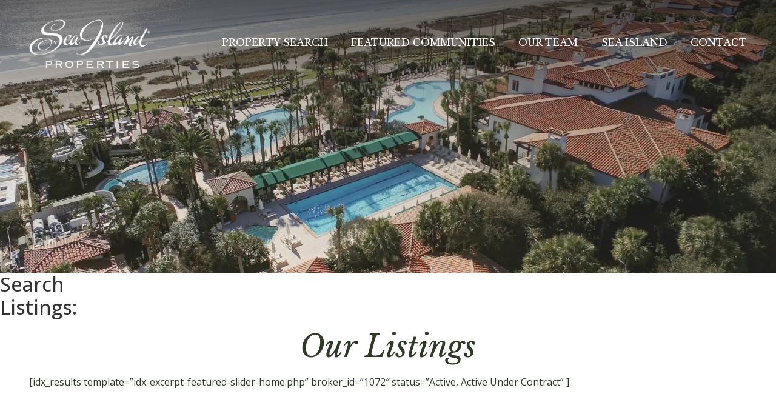

--- FILE ---
content_type: text/html; charset=UTF-8
request_url: https://seaislandproperties.com/sea-island-properties/2/
body_size: 15916
content:
<!doctype html>
<html lang="en-US">
<head>
	<meta charset="UTF-8">
	<meta name=viewport content="width=device-width, minimum-scale=1.0, maximum-scale=6.0">
	<meta name="description" content="Sea Island offers an uncomplicated level of privacy and easy-going, elegant lifestyle with resort like experiences & real estate offerings. Visit today!">
	<title>  Sea Island Properties</title>
	<link rel="profile" href="http://gmpg.org/xfn/11">
		
	<link rel="preconnect" href="https://fonts.gstatic.com" crossorigin />
	<link rel="preconnect" href="https://fonts.googleapis.com">
	<link rel="dns-prefetch" href="https://fonts.gstatic.com" />
	<link rel="dns-prefetch" href="https://fonts.googleapis.com/">	
	<!-- 
	** replace the link in these bottom three with the appropriate URL, DO NOT replace the whole link tag, just the URL **
	-->
	<link rel="preload" as="style"
		href="https://fonts.googleapis.com/css2?family=Open+Sans:wght@400;500;600;700;800&display=swap" />
	<link rel="stylesheet"
		href="https://fonts.googleapis.com/css2?family=Open+Sans:wght@400;500;600;700;800&display=swap"
		media="print" onload="this.media='all'" />
	<noscript>
		<link rel="stylesheet"
		href="https://fonts.googleapis.com/css2?family=Open+Sans:wght@400;500;600;700;800&display=swap" />
	</noscript>
	<link rel="preload" as="style"
		href="https://fonts.googleapis.com/css2?family=Libre+Baskerville:ital,wght@0,400;0,700;1,400&display=swap" />
	<link rel="stylesheet"
		href="https://fonts.googleapis.com/css2?family=Libre+Baskerville:ital,wght@0,400;0,700;1,400&display=swap"
		media="print" onload="this.media='all'" />
	<noscript>
		<link rel="stylesheet"
		href="https://fonts.googleapis.com/css2?family=Libre+Baskerville:ital,wght@0,400;0,700;1,400&display=swap" />
	</noscript>
	
	<script data-cfasync="false" data-no-defer="1" data-no-minify="1" data-no-optimize="1">var ewww_webp_supported=!1;function check_webp_feature(A,e){var w;e=void 0!==e?e:function(){},ewww_webp_supported?e(ewww_webp_supported):((w=new Image).onload=function(){ewww_webp_supported=0<w.width&&0<w.height,e&&e(ewww_webp_supported)},w.onerror=function(){e&&e(!1)},w.src="data:image/webp;base64,"+{alpha:"UklGRkoAAABXRUJQVlA4WAoAAAAQAAAAAAAAAAAAQUxQSAwAAAARBxAR/Q9ERP8DAABWUDggGAAAABQBAJ0BKgEAAQAAAP4AAA3AAP7mtQAAAA=="}[A])}check_webp_feature("alpha");</script><script data-cfasync="false" data-no-defer="1" data-no-minify="1" data-no-optimize="1">var Arrive=function(c,w){"use strict";if(c.MutationObserver&&"undefined"!=typeof HTMLElement){var r,a=0,u=(r=HTMLElement.prototype.matches||HTMLElement.prototype.webkitMatchesSelector||HTMLElement.prototype.mozMatchesSelector||HTMLElement.prototype.msMatchesSelector,{matchesSelector:function(e,t){return e instanceof HTMLElement&&r.call(e,t)},addMethod:function(e,t,r){var a=e[t];e[t]=function(){return r.length==arguments.length?r.apply(this,arguments):"function"==typeof a?a.apply(this,arguments):void 0}},callCallbacks:function(e,t){t&&t.options.onceOnly&&1==t.firedElems.length&&(e=[e[0]]);for(var r,a=0;r=e[a];a++)r&&r.callback&&r.callback.call(r.elem,r.elem);t&&t.options.onceOnly&&1==t.firedElems.length&&t.me.unbindEventWithSelectorAndCallback.call(t.target,t.selector,t.callback)},checkChildNodesRecursively:function(e,t,r,a){for(var i,n=0;i=e[n];n++)r(i,t,a)&&a.push({callback:t.callback,elem:i}),0<i.childNodes.length&&u.checkChildNodesRecursively(i.childNodes,t,r,a)},mergeArrays:function(e,t){var r,a={};for(r in e)e.hasOwnProperty(r)&&(a[r]=e[r]);for(r in t)t.hasOwnProperty(r)&&(a[r]=t[r]);return a},toElementsArray:function(e){return e=void 0!==e&&("number"!=typeof e.length||e===c)?[e]:e}}),e=(l.prototype.addEvent=function(e,t,r,a){a={target:e,selector:t,options:r,callback:a,firedElems:[]};return this._beforeAdding&&this._beforeAdding(a),this._eventsBucket.push(a),a},l.prototype.removeEvent=function(e){for(var t,r=this._eventsBucket.length-1;t=this._eventsBucket[r];r--)e(t)&&(this._beforeRemoving&&this._beforeRemoving(t),(t=this._eventsBucket.splice(r,1))&&t.length&&(t[0].callback=null))},l.prototype.beforeAdding=function(e){this._beforeAdding=e},l.prototype.beforeRemoving=function(e){this._beforeRemoving=e},l),t=function(i,n){var o=new e,l=this,s={fireOnAttributesModification:!1};return o.beforeAdding(function(t){var e=t.target;e!==c.document&&e!==c||(e=document.getElementsByTagName("html")[0]);var r=new MutationObserver(function(e){n.call(this,e,t)}),a=i(t.options);r.observe(e,a),t.observer=r,t.me=l}),o.beforeRemoving(function(e){e.observer.disconnect()}),this.bindEvent=function(e,t,r){t=u.mergeArrays(s,t);for(var a=u.toElementsArray(this),i=0;i<a.length;i++)o.addEvent(a[i],e,t,r)},this.unbindEvent=function(){var r=u.toElementsArray(this);o.removeEvent(function(e){for(var t=0;t<r.length;t++)if(this===w||e.target===r[t])return!0;return!1})},this.unbindEventWithSelectorOrCallback=function(r){var a=u.toElementsArray(this),i=r,e="function"==typeof r?function(e){for(var t=0;t<a.length;t++)if((this===w||e.target===a[t])&&e.callback===i)return!0;return!1}:function(e){for(var t=0;t<a.length;t++)if((this===w||e.target===a[t])&&e.selector===r)return!0;return!1};o.removeEvent(e)},this.unbindEventWithSelectorAndCallback=function(r,a){var i=u.toElementsArray(this);o.removeEvent(function(e){for(var t=0;t<i.length;t++)if((this===w||e.target===i[t])&&e.selector===r&&e.callback===a)return!0;return!1})},this},i=new function(){var s={fireOnAttributesModification:!1,onceOnly:!1,existing:!1};function n(e,t,r){return!(!u.matchesSelector(e,t.selector)||(e._id===w&&(e._id=a++),-1!=t.firedElems.indexOf(e._id)))&&(t.firedElems.push(e._id),!0)}var c=(i=new t(function(e){var t={attributes:!1,childList:!0,subtree:!0};return e.fireOnAttributesModification&&(t.attributes=!0),t},function(e,i){e.forEach(function(e){var t=e.addedNodes,r=e.target,a=[];null!==t&&0<t.length?u.checkChildNodesRecursively(t,i,n,a):"attributes"===e.type&&n(r,i)&&a.push({callback:i.callback,elem:r}),u.callCallbacks(a,i)})})).bindEvent;return i.bindEvent=function(e,t,r){t=void 0===r?(r=t,s):u.mergeArrays(s,t);var a=u.toElementsArray(this);if(t.existing){for(var i=[],n=0;n<a.length;n++)for(var o=a[n].querySelectorAll(e),l=0;l<o.length;l++)i.push({callback:r,elem:o[l]});if(t.onceOnly&&i.length)return r.call(i[0].elem,i[0].elem);setTimeout(u.callCallbacks,1,i)}c.call(this,e,t,r)},i},o=new function(){var a={};function i(e,t){return u.matchesSelector(e,t.selector)}var n=(o=new t(function(){return{childList:!0,subtree:!0}},function(e,r){e.forEach(function(e){var t=e.removedNodes,e=[];null!==t&&0<t.length&&u.checkChildNodesRecursively(t,r,i,e),u.callCallbacks(e,r)})})).bindEvent;return o.bindEvent=function(e,t,r){t=void 0===r?(r=t,a):u.mergeArrays(a,t),n.call(this,e,t,r)},o};d(HTMLElement.prototype),d(NodeList.prototype),d(HTMLCollection.prototype),d(HTMLDocument.prototype),d(Window.prototype);var n={};return s(i,n,"unbindAllArrive"),s(o,n,"unbindAllLeave"),n}function l(){this._eventsBucket=[],this._beforeAdding=null,this._beforeRemoving=null}function s(e,t,r){u.addMethod(t,r,e.unbindEvent),u.addMethod(t,r,e.unbindEventWithSelectorOrCallback),u.addMethod(t,r,e.unbindEventWithSelectorAndCallback)}function d(e){e.arrive=i.bindEvent,s(i,e,"unbindArrive"),e.leave=o.bindEvent,s(o,e,"unbindLeave")}}(window,void 0),ewww_webp_supported=!1;function check_webp_feature(e,t){var r;ewww_webp_supported?t(ewww_webp_supported):((r=new Image).onload=function(){ewww_webp_supported=0<r.width&&0<r.height,t(ewww_webp_supported)},r.onerror=function(){t(!1)},r.src="data:image/webp;base64,"+{alpha:"UklGRkoAAABXRUJQVlA4WAoAAAAQAAAAAAAAAAAAQUxQSAwAAAARBxAR/Q9ERP8DAABWUDggGAAAABQBAJ0BKgEAAQAAAP4AAA3AAP7mtQAAAA==",animation:"UklGRlIAAABXRUJQVlA4WAoAAAASAAAAAAAAAAAAQU5JTQYAAAD/////AABBTk1GJgAAAAAAAAAAAAAAAAAAAGQAAABWUDhMDQAAAC8AAAAQBxAREYiI/gcA"}[e])}function ewwwLoadImages(e){if(e){for(var t=document.querySelectorAll(".batch-image img, .image-wrapper a, .ngg-pro-masonry-item a, .ngg-galleria-offscreen-seo-wrapper a"),r=0,a=t.length;r<a;r++)ewwwAttr(t[r],"data-src",t[r].getAttribute("data-webp")),ewwwAttr(t[r],"data-thumbnail",t[r].getAttribute("data-webp-thumbnail"));for(var i=document.querySelectorAll("div.woocommerce-product-gallery__image"),r=0,a=i.length;r<a;r++)ewwwAttr(i[r],"data-thumb",i[r].getAttribute("data-webp-thumb"))}for(var n=document.querySelectorAll("video"),r=0,a=n.length;r<a;r++)ewwwAttr(n[r],"poster",e?n[r].getAttribute("data-poster-webp"):n[r].getAttribute("data-poster-image"));for(var o,l=document.querySelectorAll("img.ewww_webp_lazy_load"),r=0,a=l.length;r<a;r++)e&&(ewwwAttr(l[r],"data-lazy-srcset",l[r].getAttribute("data-lazy-srcset-webp")),ewwwAttr(l[r],"data-srcset",l[r].getAttribute("data-srcset-webp")),ewwwAttr(l[r],"data-lazy-src",l[r].getAttribute("data-lazy-src-webp")),ewwwAttr(l[r],"data-src",l[r].getAttribute("data-src-webp")),ewwwAttr(l[r],"data-orig-file",l[r].getAttribute("data-webp-orig-file")),ewwwAttr(l[r],"data-medium-file",l[r].getAttribute("data-webp-medium-file")),ewwwAttr(l[r],"data-large-file",l[r].getAttribute("data-webp-large-file")),null!=(o=l[r].getAttribute("srcset"))&&!1!==o&&o.includes("R0lGOD")&&ewwwAttr(l[r],"src",l[r].getAttribute("data-lazy-src-webp"))),l[r].className=l[r].className.replace(/\bewww_webp_lazy_load\b/,"");for(var s=document.querySelectorAll(".ewww_webp"),r=0,a=s.length;r<a;r++)e?(ewwwAttr(s[r],"srcset",s[r].getAttribute("data-srcset-webp")),ewwwAttr(s[r],"src",s[r].getAttribute("data-src-webp")),ewwwAttr(s[r],"data-orig-file",s[r].getAttribute("data-webp-orig-file")),ewwwAttr(s[r],"data-medium-file",s[r].getAttribute("data-webp-medium-file")),ewwwAttr(s[r],"data-large-file",s[r].getAttribute("data-webp-large-file")),ewwwAttr(s[r],"data-large_image",s[r].getAttribute("data-webp-large_image")),ewwwAttr(s[r],"data-src",s[r].getAttribute("data-webp-src"))):(ewwwAttr(s[r],"srcset",s[r].getAttribute("data-srcset-img")),ewwwAttr(s[r],"src",s[r].getAttribute("data-src-img"))),s[r].className=s[r].className.replace(/\bewww_webp\b/,"ewww_webp_loaded");window.jQuery&&jQuery.fn.isotope&&jQuery.fn.imagesLoaded&&(jQuery(".fusion-posts-container-infinite").imagesLoaded(function(){jQuery(".fusion-posts-container-infinite").hasClass("isotope")&&jQuery(".fusion-posts-container-infinite").isotope()}),jQuery(".fusion-portfolio:not(.fusion-recent-works) .fusion-portfolio-wrapper").imagesLoaded(function(){jQuery(".fusion-portfolio:not(.fusion-recent-works) .fusion-portfolio-wrapper").isotope()}))}function ewwwWebPInit(e){ewwwLoadImages(e),ewwwNggLoadGalleries(e),document.arrive(".ewww_webp",function(){ewwwLoadImages(e)}),document.arrive(".ewww_webp_lazy_load",function(){ewwwLoadImages(e)}),document.arrive("videos",function(){ewwwLoadImages(e)}),"loading"==document.readyState?document.addEventListener("DOMContentLoaded",ewwwJSONParserInit):("undefined"!=typeof galleries&&ewwwNggParseGalleries(e),ewwwWooParseVariations(e))}function ewwwAttr(e,t,r){null!=r&&!1!==r&&e.setAttribute(t,r)}function ewwwJSONParserInit(){"undefined"!=typeof galleries&&check_webp_feature("alpha",ewwwNggParseGalleries),check_webp_feature("alpha",ewwwWooParseVariations)}function ewwwWooParseVariations(e){if(e)for(var t=document.querySelectorAll("form.variations_form"),r=0,a=t.length;r<a;r++){var i=t[r].getAttribute("data-product_variations"),n=!1;try{for(var o in i=JSON.parse(i))void 0!==i[o]&&void 0!==i[o].image&&(void 0!==i[o].image.src_webp&&(i[o].image.src=i[o].image.src_webp,n=!0),void 0!==i[o].image.srcset_webp&&(i[o].image.srcset=i[o].image.srcset_webp,n=!0),void 0!==i[o].image.full_src_webp&&(i[o].image.full_src=i[o].image.full_src_webp,n=!0),void 0!==i[o].image.gallery_thumbnail_src_webp&&(i[o].image.gallery_thumbnail_src=i[o].image.gallery_thumbnail_src_webp,n=!0),void 0!==i[o].image.thumb_src_webp&&(i[o].image.thumb_src=i[o].image.thumb_src_webp,n=!0));n&&ewwwAttr(t[r],"data-product_variations",JSON.stringify(i))}catch(e){}}}function ewwwNggParseGalleries(e){if(e)for(var t in galleries){var r=galleries[t];galleries[t].images_list=ewwwNggParseImageList(r.images_list)}}function ewwwNggLoadGalleries(e){e&&document.addEventListener("ngg.galleria.themeadded",function(e,t){window.ngg_galleria._create_backup=window.ngg_galleria.create,window.ngg_galleria.create=function(e,t){var r=$(e).data("id");return galleries["gallery_"+r].images_list=ewwwNggParseImageList(galleries["gallery_"+r].images_list),window.ngg_galleria._create_backup(e,t)}})}function ewwwNggParseImageList(e){for(var t in e){var r=e[t];if(void 0!==r["image-webp"]&&(e[t].image=r["image-webp"],delete e[t]["image-webp"]),void 0!==r["thumb-webp"]&&(e[t].thumb=r["thumb-webp"],delete e[t]["thumb-webp"]),void 0!==r.full_image_webp&&(e[t].full_image=r.full_image_webp,delete e[t].full_image_webp),void 0!==r.srcsets)for(var a in r.srcsets)nggSrcset=r.srcsets[a],void 0!==r.srcsets[a+"-webp"]&&(e[t].srcsets[a]=r.srcsets[a+"-webp"],delete e[t].srcsets[a+"-webp"]);if(void 0!==r.full_srcsets)for(var i in r.full_srcsets)nggFSrcset=r.full_srcsets[i],void 0!==r.full_srcsets[i+"-webp"]&&(e[t].full_srcsets[i]=r.full_srcsets[i+"-webp"],delete e[t].full_srcsets[i+"-webp"])}return e}check_webp_feature("alpha",ewwwWebPInit);</script><meta name='robots' content='max-image-preview:large' />
	<style>img:is([sizes="auto" i], [sizes^="auto," i]) { contain-intrinsic-size: 3000px 1500px }</style>
	<link rel='dns-prefetch' href='//www.googletagmanager.com' />
		<!-- This site uses the Google Analytics by MonsterInsights plugin v9.9.0 - Using Analytics tracking - https://www.monsterinsights.com/ -->
							<script src="//www.googletagmanager.com/gtag/js?id=G-N69CW6YX6R"  data-cfasync="false" data-wpfc-render="false" async></script>
			<script data-cfasync="false" data-wpfc-render="false">
				var mi_version = '9.9.0';
				var mi_track_user = true;
				var mi_no_track_reason = '';
								var MonsterInsightsDefaultLocations = {"page_location":"https:\/\/seaislandproperties.com\/sea-island-properties\/2\/"};
								if ( typeof MonsterInsightsPrivacyGuardFilter === 'function' ) {
					var MonsterInsightsLocations = (typeof MonsterInsightsExcludeQuery === 'object') ? MonsterInsightsPrivacyGuardFilter( MonsterInsightsExcludeQuery ) : MonsterInsightsPrivacyGuardFilter( MonsterInsightsDefaultLocations );
				} else {
					var MonsterInsightsLocations = (typeof MonsterInsightsExcludeQuery === 'object') ? MonsterInsightsExcludeQuery : MonsterInsightsDefaultLocations;
				}

								var disableStrs = [
										'ga-disable-G-N69CW6YX6R',
									];

				/* Function to detect opted out users */
				function __gtagTrackerIsOptedOut() {
					for (var index = 0; index < disableStrs.length; index++) {
						if (document.cookie.indexOf(disableStrs[index] + '=true') > -1) {
							return true;
						}
					}

					return false;
				}

				/* Disable tracking if the opt-out cookie exists. */
				if (__gtagTrackerIsOptedOut()) {
					for (var index = 0; index < disableStrs.length; index++) {
						window[disableStrs[index]] = true;
					}
				}

				/* Opt-out function */
				function __gtagTrackerOptout() {
					for (var index = 0; index < disableStrs.length; index++) {
						document.cookie = disableStrs[index] + '=true; expires=Thu, 31 Dec 2099 23:59:59 UTC; path=/';
						window[disableStrs[index]] = true;
					}
				}

				if ('undefined' === typeof gaOptout) {
					function gaOptout() {
						__gtagTrackerOptout();
					}
				}
								window.dataLayer = window.dataLayer || [];

				window.MonsterInsightsDualTracker = {
					helpers: {},
					trackers: {},
				};
				if (mi_track_user) {
					function __gtagDataLayer() {
						dataLayer.push(arguments);
					}

					function __gtagTracker(type, name, parameters) {
						if (!parameters) {
							parameters = {};
						}

						if (parameters.send_to) {
							__gtagDataLayer.apply(null, arguments);
							return;
						}

						if (type === 'event') {
														parameters.send_to = monsterinsights_frontend.v4_id;
							var hookName = name;
							if (typeof parameters['event_category'] !== 'undefined') {
								hookName = parameters['event_category'] + ':' + name;
							}

							if (typeof MonsterInsightsDualTracker.trackers[hookName] !== 'undefined') {
								MonsterInsightsDualTracker.trackers[hookName](parameters);
							} else {
								__gtagDataLayer('event', name, parameters);
							}
							
						} else {
							__gtagDataLayer.apply(null, arguments);
						}
					}

					__gtagTracker('js', new Date());
					__gtagTracker('set', {
						'developer_id.dZGIzZG': true,
											});
					if ( MonsterInsightsLocations.page_location ) {
						__gtagTracker('set', MonsterInsightsLocations);
					}
										__gtagTracker('config', 'G-N69CW6YX6R', {"forceSSL":"true","link_attribution":"true"} );
										window.gtag = __gtagTracker;										(function () {
						/* https://developers.google.com/analytics/devguides/collection/analyticsjs/ */
						/* ga and __gaTracker compatibility shim. */
						var noopfn = function () {
							return null;
						};
						var newtracker = function () {
							return new Tracker();
						};
						var Tracker = function () {
							return null;
						};
						var p = Tracker.prototype;
						p.get = noopfn;
						p.set = noopfn;
						p.send = function () {
							var args = Array.prototype.slice.call(arguments);
							args.unshift('send');
							__gaTracker.apply(null, args);
						};
						var __gaTracker = function () {
							var len = arguments.length;
							if (len === 0) {
								return;
							}
							var f = arguments[len - 1];
							if (typeof f !== 'object' || f === null || typeof f.hitCallback !== 'function') {
								if ('send' === arguments[0]) {
									var hitConverted, hitObject = false, action;
									if ('event' === arguments[1]) {
										if ('undefined' !== typeof arguments[3]) {
											hitObject = {
												'eventAction': arguments[3],
												'eventCategory': arguments[2],
												'eventLabel': arguments[4],
												'value': arguments[5] ? arguments[5] : 1,
											}
										}
									}
									if ('pageview' === arguments[1]) {
										if ('undefined' !== typeof arguments[2]) {
											hitObject = {
												'eventAction': 'page_view',
												'page_path': arguments[2],
											}
										}
									}
									if (typeof arguments[2] === 'object') {
										hitObject = arguments[2];
									}
									if (typeof arguments[5] === 'object') {
										Object.assign(hitObject, arguments[5]);
									}
									if ('undefined' !== typeof arguments[1].hitType) {
										hitObject = arguments[1];
										if ('pageview' === hitObject.hitType) {
											hitObject.eventAction = 'page_view';
										}
									}
									if (hitObject) {
										action = 'timing' === arguments[1].hitType ? 'timing_complete' : hitObject.eventAction;
										hitConverted = mapArgs(hitObject);
										__gtagTracker('event', action, hitConverted);
									}
								}
								return;
							}

							function mapArgs(args) {
								var arg, hit = {};
								var gaMap = {
									'eventCategory': 'event_category',
									'eventAction': 'event_action',
									'eventLabel': 'event_label',
									'eventValue': 'event_value',
									'nonInteraction': 'non_interaction',
									'timingCategory': 'event_category',
									'timingVar': 'name',
									'timingValue': 'value',
									'timingLabel': 'event_label',
									'page': 'page_path',
									'location': 'page_location',
									'title': 'page_title',
									'referrer' : 'page_referrer',
								};
								for (arg in args) {
																		if (!(!args.hasOwnProperty(arg) || !gaMap.hasOwnProperty(arg))) {
										hit[gaMap[arg]] = args[arg];
									} else {
										hit[arg] = args[arg];
									}
								}
								return hit;
							}

							try {
								f.hitCallback();
							} catch (ex) {
							}
						};
						__gaTracker.create = newtracker;
						__gaTracker.getByName = newtracker;
						__gaTracker.getAll = function () {
							return [];
						};
						__gaTracker.remove = noopfn;
						__gaTracker.loaded = true;
						window['__gaTracker'] = __gaTracker;
					})();
									} else {
										console.log("");
					(function () {
						function __gtagTracker() {
							return null;
						}

						window['__gtagTracker'] = __gtagTracker;
						window['gtag'] = __gtagTracker;
					})();
									}
			</script>
			
							<!-- / Google Analytics by MonsterInsights -->
		<link rel='stylesheet' id='wp-block-library-css' href='https://seaislandproperties.com/wp-includes/css/dist/block-library/style.min.css?ver=6.8.3' media='all' />
<style id='classic-theme-styles-inline-css'>
/*! This file is auto-generated */
.wp-block-button__link{color:#fff;background-color:#32373c;border-radius:9999px;box-shadow:none;text-decoration:none;padding:calc(.667em + 2px) calc(1.333em + 2px);font-size:1.125em}.wp-block-file__button{background:#32373c;color:#fff;text-decoration:none}
</style>
<style id='global-styles-inline-css'>
:root{--wp--preset--aspect-ratio--square: 1;--wp--preset--aspect-ratio--4-3: 4/3;--wp--preset--aspect-ratio--3-4: 3/4;--wp--preset--aspect-ratio--3-2: 3/2;--wp--preset--aspect-ratio--2-3: 2/3;--wp--preset--aspect-ratio--16-9: 16/9;--wp--preset--aspect-ratio--9-16: 9/16;--wp--preset--color--black: #000000;--wp--preset--color--cyan-bluish-gray: #abb8c3;--wp--preset--color--white: #ffffff;--wp--preset--color--pale-pink: #f78da7;--wp--preset--color--vivid-red: #cf2e2e;--wp--preset--color--luminous-vivid-orange: #ff6900;--wp--preset--color--luminous-vivid-amber: #fcb900;--wp--preset--color--light-green-cyan: #7bdcb5;--wp--preset--color--vivid-green-cyan: #00d084;--wp--preset--color--pale-cyan-blue: #8ed1fc;--wp--preset--color--vivid-cyan-blue: #0693e3;--wp--preset--color--vivid-purple: #9b51e0;--wp--preset--gradient--vivid-cyan-blue-to-vivid-purple: linear-gradient(135deg,rgba(6,147,227,1) 0%,rgb(155,81,224) 100%);--wp--preset--gradient--light-green-cyan-to-vivid-green-cyan: linear-gradient(135deg,rgb(122,220,180) 0%,rgb(0,208,130) 100%);--wp--preset--gradient--luminous-vivid-amber-to-luminous-vivid-orange: linear-gradient(135deg,rgba(252,185,0,1) 0%,rgba(255,105,0,1) 100%);--wp--preset--gradient--luminous-vivid-orange-to-vivid-red: linear-gradient(135deg,rgba(255,105,0,1) 0%,rgb(207,46,46) 100%);--wp--preset--gradient--very-light-gray-to-cyan-bluish-gray: linear-gradient(135deg,rgb(238,238,238) 0%,rgb(169,184,195) 100%);--wp--preset--gradient--cool-to-warm-spectrum: linear-gradient(135deg,rgb(74,234,220) 0%,rgb(151,120,209) 20%,rgb(207,42,186) 40%,rgb(238,44,130) 60%,rgb(251,105,98) 80%,rgb(254,248,76) 100%);--wp--preset--gradient--blush-light-purple: linear-gradient(135deg,rgb(255,206,236) 0%,rgb(152,150,240) 100%);--wp--preset--gradient--blush-bordeaux: linear-gradient(135deg,rgb(254,205,165) 0%,rgb(254,45,45) 50%,rgb(107,0,62) 100%);--wp--preset--gradient--luminous-dusk: linear-gradient(135deg,rgb(255,203,112) 0%,rgb(199,81,192) 50%,rgb(65,88,208) 100%);--wp--preset--gradient--pale-ocean: linear-gradient(135deg,rgb(255,245,203) 0%,rgb(182,227,212) 50%,rgb(51,167,181) 100%);--wp--preset--gradient--electric-grass: linear-gradient(135deg,rgb(202,248,128) 0%,rgb(113,206,126) 100%);--wp--preset--gradient--midnight: linear-gradient(135deg,rgb(2,3,129) 0%,rgb(40,116,252) 100%);--wp--preset--font-size--small: 13px;--wp--preset--font-size--medium: 20px;--wp--preset--font-size--large: 36px;--wp--preset--font-size--x-large: 42px;--wp--preset--spacing--20: 0.44rem;--wp--preset--spacing--30: 0.67rem;--wp--preset--spacing--40: 1rem;--wp--preset--spacing--50: 1.5rem;--wp--preset--spacing--60: 2.25rem;--wp--preset--spacing--70: 3.38rem;--wp--preset--spacing--80: 5.06rem;--wp--preset--shadow--natural: 6px 6px 9px rgba(0, 0, 0, 0.2);--wp--preset--shadow--deep: 12px 12px 50px rgba(0, 0, 0, 0.4);--wp--preset--shadow--sharp: 6px 6px 0px rgba(0, 0, 0, 0.2);--wp--preset--shadow--outlined: 6px 6px 0px -3px rgba(255, 255, 255, 1), 6px 6px rgba(0, 0, 0, 1);--wp--preset--shadow--crisp: 6px 6px 0px rgba(0, 0, 0, 1);}:where(.is-layout-flex){gap: 0.5em;}:where(.is-layout-grid){gap: 0.5em;}body .is-layout-flex{display: flex;}.is-layout-flex{flex-wrap: wrap;align-items: center;}.is-layout-flex > :is(*, div){margin: 0;}body .is-layout-grid{display: grid;}.is-layout-grid > :is(*, div){margin: 0;}:where(.wp-block-columns.is-layout-flex){gap: 2em;}:where(.wp-block-columns.is-layout-grid){gap: 2em;}:where(.wp-block-post-template.is-layout-flex){gap: 1.25em;}:where(.wp-block-post-template.is-layout-grid){gap: 1.25em;}.has-black-color{color: var(--wp--preset--color--black) !important;}.has-cyan-bluish-gray-color{color: var(--wp--preset--color--cyan-bluish-gray) !important;}.has-white-color{color: var(--wp--preset--color--white) !important;}.has-pale-pink-color{color: var(--wp--preset--color--pale-pink) !important;}.has-vivid-red-color{color: var(--wp--preset--color--vivid-red) !important;}.has-luminous-vivid-orange-color{color: var(--wp--preset--color--luminous-vivid-orange) !important;}.has-luminous-vivid-amber-color{color: var(--wp--preset--color--luminous-vivid-amber) !important;}.has-light-green-cyan-color{color: var(--wp--preset--color--light-green-cyan) !important;}.has-vivid-green-cyan-color{color: var(--wp--preset--color--vivid-green-cyan) !important;}.has-pale-cyan-blue-color{color: var(--wp--preset--color--pale-cyan-blue) !important;}.has-vivid-cyan-blue-color{color: var(--wp--preset--color--vivid-cyan-blue) !important;}.has-vivid-purple-color{color: var(--wp--preset--color--vivid-purple) !important;}.has-black-background-color{background-color: var(--wp--preset--color--black) !important;}.has-cyan-bluish-gray-background-color{background-color: var(--wp--preset--color--cyan-bluish-gray) !important;}.has-white-background-color{background-color: var(--wp--preset--color--white) !important;}.has-pale-pink-background-color{background-color: var(--wp--preset--color--pale-pink) !important;}.has-vivid-red-background-color{background-color: var(--wp--preset--color--vivid-red) !important;}.has-luminous-vivid-orange-background-color{background-color: var(--wp--preset--color--luminous-vivid-orange) !important;}.has-luminous-vivid-amber-background-color{background-color: var(--wp--preset--color--luminous-vivid-amber) !important;}.has-light-green-cyan-background-color{background-color: var(--wp--preset--color--light-green-cyan) !important;}.has-vivid-green-cyan-background-color{background-color: var(--wp--preset--color--vivid-green-cyan) !important;}.has-pale-cyan-blue-background-color{background-color: var(--wp--preset--color--pale-cyan-blue) !important;}.has-vivid-cyan-blue-background-color{background-color: var(--wp--preset--color--vivid-cyan-blue) !important;}.has-vivid-purple-background-color{background-color: var(--wp--preset--color--vivid-purple) !important;}.has-black-border-color{border-color: var(--wp--preset--color--black) !important;}.has-cyan-bluish-gray-border-color{border-color: var(--wp--preset--color--cyan-bluish-gray) !important;}.has-white-border-color{border-color: var(--wp--preset--color--white) !important;}.has-pale-pink-border-color{border-color: var(--wp--preset--color--pale-pink) !important;}.has-vivid-red-border-color{border-color: var(--wp--preset--color--vivid-red) !important;}.has-luminous-vivid-orange-border-color{border-color: var(--wp--preset--color--luminous-vivid-orange) !important;}.has-luminous-vivid-amber-border-color{border-color: var(--wp--preset--color--luminous-vivid-amber) !important;}.has-light-green-cyan-border-color{border-color: var(--wp--preset--color--light-green-cyan) !important;}.has-vivid-green-cyan-border-color{border-color: var(--wp--preset--color--vivid-green-cyan) !important;}.has-pale-cyan-blue-border-color{border-color: var(--wp--preset--color--pale-cyan-blue) !important;}.has-vivid-cyan-blue-border-color{border-color: var(--wp--preset--color--vivid-cyan-blue) !important;}.has-vivid-purple-border-color{border-color: var(--wp--preset--color--vivid-purple) !important;}.has-vivid-cyan-blue-to-vivid-purple-gradient-background{background: var(--wp--preset--gradient--vivid-cyan-blue-to-vivid-purple) !important;}.has-light-green-cyan-to-vivid-green-cyan-gradient-background{background: var(--wp--preset--gradient--light-green-cyan-to-vivid-green-cyan) !important;}.has-luminous-vivid-amber-to-luminous-vivid-orange-gradient-background{background: var(--wp--preset--gradient--luminous-vivid-amber-to-luminous-vivid-orange) !important;}.has-luminous-vivid-orange-to-vivid-red-gradient-background{background: var(--wp--preset--gradient--luminous-vivid-orange-to-vivid-red) !important;}.has-very-light-gray-to-cyan-bluish-gray-gradient-background{background: var(--wp--preset--gradient--very-light-gray-to-cyan-bluish-gray) !important;}.has-cool-to-warm-spectrum-gradient-background{background: var(--wp--preset--gradient--cool-to-warm-spectrum) !important;}.has-blush-light-purple-gradient-background{background: var(--wp--preset--gradient--blush-light-purple) !important;}.has-blush-bordeaux-gradient-background{background: var(--wp--preset--gradient--blush-bordeaux) !important;}.has-luminous-dusk-gradient-background{background: var(--wp--preset--gradient--luminous-dusk) !important;}.has-pale-ocean-gradient-background{background: var(--wp--preset--gradient--pale-ocean) !important;}.has-electric-grass-gradient-background{background: var(--wp--preset--gradient--electric-grass) !important;}.has-midnight-gradient-background{background: var(--wp--preset--gradient--midnight) !important;}.has-small-font-size{font-size: var(--wp--preset--font-size--small) !important;}.has-medium-font-size{font-size: var(--wp--preset--font-size--medium) !important;}.has-large-font-size{font-size: var(--wp--preset--font-size--large) !important;}.has-x-large-font-size{font-size: var(--wp--preset--font-size--x-large) !important;}
:where(.wp-block-post-template.is-layout-flex){gap: 1.25em;}:where(.wp-block-post-template.is-layout-grid){gap: 1.25em;}
:where(.wp-block-columns.is-layout-flex){gap: 2em;}:where(.wp-block-columns.is-layout-grid){gap: 2em;}
:root :where(.wp-block-pullquote){font-size: 1.5em;line-height: 1.6;}
</style>
<link rel='stylesheet' id='seaisland-theme-styles-css' href='https://seaislandproperties.com/wp-content/themes/seaisland-theme/dist/css/style.css?ver=1.0.28' media='all' />
<link rel='stylesheet' id='wp_listings-css' href='https://seaislandproperties.com/wp-content/plugins/idx-broker-platinum/assets/css/wp-listings.min.css?ver=1.0' media='all' />
<link rel='stylesheet' id='wp_listings_widgets-css' href='https://seaislandproperties.com/wp-content/plugins/idx-broker-platinum/assets/css/wp-listings-widgets.min.css?ver=1.0.0' media='all' />
<link rel='stylesheet' id='dashicons-css' href='https://seaislandproperties.com/wp-includes/css/dashicons.min.css?ver=6.8.3' media='all' />
<link rel='stylesheet' id='impress_agents-css' href='https://seaislandproperties.com/wp-content/plugins/idx-broker-platinum/assets/css/impress-agents.min.css?ver=1.0.0' media='all' />
<link rel='stylesheet' id='wp-pagenavi-css' href='https://seaislandproperties.com/wp-content/plugins/wp-pagenavi/pagenavi-css.css?ver=2.70' media='all' />
<script src="https://seaislandproperties.com/wp-content/plugins/google-analytics-for-wordpress/assets/js/frontend-gtag.min.js?ver=9.9.0" id="monsterinsights-frontend-script-js" async data-wp-strategy="async"></script>
<script data-cfasync="false" data-wpfc-render="false" id='monsterinsights-frontend-script-js-extra'>var monsterinsights_frontend = {"js_events_tracking":"true","download_extensions":"doc,pdf,ppt,zip,xls,docx,pptx,xlsx","inbound_paths":"[{\"path\":\"\\\/go\\\/\",\"label\":\"affiliate\"},{\"path\":\"\\\/recommend\\\/\",\"label\":\"affiliate\"}]","home_url":"https:\/\/seaislandproperties.com","hash_tracking":"false","v4_id":"G-N69CW6YX6R"};</script>
<script src="https://seaislandproperties.com/wp-includes/js/jquery/jquery.min.js?ver=3.7.1" id="jquery-core-js"></script>
<script src="https://seaislandproperties.com/wp-includes/js/jquery/jquery-migrate.min.js?ver=3.4.1" id="jquery-migrate-js"></script>

<!-- Google tag (gtag.js) snippet added by Site Kit -->
<!-- Google Analytics snippet added by Site Kit -->
<script src="https://www.googletagmanager.com/gtag/js?id=G-63GTB9VVZX" id="google_gtagjs-js" async></script>
<script id="google_gtagjs-js-after">
window.dataLayer = window.dataLayer || [];function gtag(){dataLayer.push(arguments);}
gtag("set","linker",{"domains":["seaislandproperties.com"]});
gtag("js", new Date());
gtag("set", "developer_id.dZTNiMT", true);
gtag("config", "G-63GTB9VVZX");
</script>
<link rel="EditURI" type="application/rsd+xml" title="RSD" href="https://seaislandproperties.com/xmlrpc.php?rsd" />
<meta name="generator" content="WordPress 6.8.3" />
<link rel="canonical" href="https://seaislandproperties.com/sea-island-properties/2/" />
<link rel='shortlink' href='https://seaislandproperties.com/?p=618' />
<meta name="generator" content="Site Kit by Google 1.164.0" />

<!-- WordPress Version 6.8.3 -->
<!-- IDX Broker WordPress Plugin 3.2.5 Activated -->
<!-- IDX Broker WordPress Plugin Wrapper Meta-->

<meta name="redi-version" content="1.2.7" /><link rel="icon" href="https://seaislandproperties.com/wp-content/uploads/2022/08/cropped-site-icon-01-300x300-1-150x150.png" sizes="32x32" />
<link rel="icon" href="https://seaislandproperties.com/wp-content/uploads/2022/08/cropped-site-icon-01-300x300-1-300x300.png" sizes="192x192" />
<link rel="apple-touch-icon" href="https://seaislandproperties.com/wp-content/uploads/2022/08/cropped-site-icon-01-300x300-1-300x300.png" />
<meta name="msapplication-TileImage" content="https://seaislandproperties.com/wp-content/uploads/2022/08/cropped-site-icon-01-300x300-1-300x300.png" />
		<style id="wp-custom-css">
			.agent-buttons {
	margin-bottom: 2em;
}

.idx-single-listing main > p {
	text-align: center;
	margin-bottom: 5em;
}

.post-618 .entry-content {
	max-width: 1920px;
}

.post-618 .entry-content #nf-form-1-cont {
	padding: 0 1em;
}

/* Remove this once paragraph is added to green Let's work together section on home page */
.home-work-together>div h5 {
	margin-bottom: 6em;
}

.page-template-page-communities .entry-content{
	padding-bottom: 1em;
}

.archive-header {
	text-align: center;
    padding: 35px;
}

#breadcrumbs {
	display: none
}

.entry-title {
   
    margin-top: 30px;
}

.employee-navigation {
	display: none
}		</style>
		
</head>

<body class="wp-singular page-template-default page page-id-618 wp-custom-logo paged-2 page-paged-2 wp-theme-seaisland-theme">
<script data-cfasync="false" data-no-defer="1" data-no-minify="1" data-no-optimize="1">if(typeof ewww_webp_supported==="undefined"){var ewww_webp_supported=!1}if(ewww_webp_supported){document.body.classList.add("webp-support")}</script>
	<div id="page" class="site">
		<a class="skip-link screen-reader-text" href="#main">Skip to content</a>
		<header class="site-header sticky">
			<div class="container">
				<div>
					<a href="https://seaislandproperties.com/" class="custom-logo-link" rel="home"><img width="818" height="330" src="[data-uri]" class="custom-logo ewww_webp" alt="logo" decoding="async" fetchpriority="high" srcset="[data-uri] 1w" sizes="(max-width: 818px) 100vw, 818px" data-src-img="https://seaislandproperties.com/wp-content/uploads/2022/08/cropped-logo-1.png" data-src-webp="https://seaislandproperties.com/wp-content/uploads/2022/08/cropped-logo-1.png.webp" data-srcset-webp="https://seaislandproperties.com/wp-content/uploads/2022/08/cropped-logo-1.png.webp 818w, https://seaislandproperties.com/wp-content/uploads/2022/08/cropped-logo-1-300x121.png.webp 300w, https://seaislandproperties.com/wp-content/uploads/2022/08/cropped-logo-1-768x310.png.webp 768w" data-srcset-img="https://seaislandproperties.com/wp-content/uploads/2022/08/cropped-logo-1.png 818w, https://seaislandproperties.com/wp-content/uploads/2022/08/cropped-logo-1-300x121.png 300w, https://seaislandproperties.com/wp-content/uploads/2022/08/cropped-logo-1-768x310.png 768w" data-eio="j" /><noscript><img width="818" height="330" src="https://seaislandproperties.com/wp-content/uploads/2022/08/cropped-logo-1.png" class="custom-logo" alt="logo" decoding="async" fetchpriority="high" srcset="https://seaislandproperties.com/wp-content/uploads/2022/08/cropped-logo-1.png 818w, https://seaislandproperties.com/wp-content/uploads/2022/08/cropped-logo-1-300x121.png 300w, https://seaislandproperties.com/wp-content/uploads/2022/08/cropped-logo-1-768x310.png 768w" sizes="(max-width: 818px) 100vw, 818px" /></noscript></a>					<div>
						<div class="mobile-hamburger-menu">
							<button class="hamburger-wrap" data-target="menu-main-menu-container" aria-label="Hamburger menu button">
								<span class="bun bun-one"></span>
								<span class="bun bun-two"></span>
								<span class="bun bun-three"></span>
							</button>
						</div>

						<div class="menu-primary-menu-container"><ul id="menu-primary-menu" class="menu"><li id="menu-item-1626" class="menu-item menu-item-type-custom menu-item-object-custom menu-item-has-children menu-item-1626"><a href="https://seaislandproperties.idxbroker.com/idx/search/advanced">Property Search</a>
<ul class="sub-menu">
	<li id="menu-item-1554" class="menu-item menu-item-type-custom menu-item-object-custom menu-item-1554"><a href="https://seaislandproperties.idxbroker.com/idx/search/advanced">Property Search</a></li>
	<li id="menu-item-1555" class="menu-item menu-item-type-custom menu-item-object-custom menu-item-1555"><a href="https://seaislandproperties.idxbroker.com/idx/map/mapsearch">Map Search</a></li>
	<li id="menu-item-1557" class="menu-item menu-item-type-custom menu-item-object-custom menu-item-1557"><a href="https://seaislandproperties.idxbroker.com/idx/search/address">Address Search</a></li>
	<li id="menu-item-1653" class="menu-item menu-item-type-custom menu-item-object-custom menu-item-1653"><a href="https://seaislandproperties.idxbroker.com/idx/featured">Our Listings</a></li>
	<li id="menu-item-1556" class="menu-item menu-item-type-custom menu-item-object-custom menu-item-1556"><a href="https://seaislandproperties.idxbroker.com/idx/results/listings">All Listings</a></li>
</ul>
</li>
<li id="menu-item-585" class="menu-item menu-item-type-post_type menu-item-object-page menu-item-has-children menu-item-585"><a href="https://seaislandproperties.com/featured-communities/">Featured Communities</a>
<ul class="sub-menu">
	<li id="menu-item-706" class="menu-item menu-item-type-post_type menu-item-object-page menu-item-706"><a href="https://seaislandproperties.com/featured-communities/">Featured Communities</a></li>
	<li id="menu-item-275" class="menu-item menu-item-type-post_type menu-item-object-page menu-item-275"><a href="https://seaislandproperties.com/sea-island-communities/">Sea Island Communities</a></li>
	<li id="menu-item-274" class="menu-item menu-item-type-post_type menu-item-object-page menu-item-274"><a href="https://seaislandproperties.com/st-simons-island-communities/">St Simons Island Communities</a></li>
</ul>
</li>
<li id="menu-item-1622" class="menu-item menu-item-type-custom menu-item-object-custom menu-item-has-children menu-item-1622"><a href="/employees/">Our team</a>
<ul class="sub-menu">
	<li id="menu-item-1645" class="menu-item menu-item-type-post_type_archive menu-item-object-employee menu-item-1645"><a href="https://seaislandproperties.com/employees/">Our Team</a></li>
	<li id="menu-item-298" class="menu-item menu-item-type-post_type menu-item-object-page menu-item-298"><a href="https://seaislandproperties.com/affiliations/">Affiliations</a></li>
</ul>
</li>
<li id="menu-item-296" class="menu-item menu-item-type-post_type menu-item-object-page menu-item-has-children menu-item-296"><a href="https://seaislandproperties.com/the-resort/">Sea Island</a>
<ul class="sub-menu">
	<li id="menu-item-735" class="menu-item menu-item-type-custom menu-item-object-custom menu-item-735"><a href="https://www.seaisland.com/">Resort</a></li>
	<li id="menu-item-710" class="menu-item menu-item-type-custom menu-item-object-custom menu-item-710"><a target="_blank" href="https://www.seaisland.com/membership/">Membership</a></li>
	<li id="menu-item-700" class="menu-item menu-item-type-custom menu-item-object-custom menu-item-700"><a href="https://www.seaisland.com/about/sea-island-history/">History</a></li>
	<li id="menu-item-701" class="menu-item menu-item-type-custom menu-item-object-custom menu-item-701"><a href="https://www.seaisland.com/resort-map/">Resort Map</a></li>
</ul>
</li>
<li id="menu-item-682" class="menu-item menu-item-type-post_type menu-item-object-page menu-item-has-children menu-item-682"><a href="https://seaislandproperties.com/contact/">Contact</a>
<ul class="sub-menu">
	<li id="menu-item-612" class="menu-item menu-item-type-post_type menu-item-object-page menu-item-612"><a href="https://seaislandproperties.com/buy-or-sell-with-us/">Buy or Sell with Us</a></li>
	<li id="menu-item-307" class="menu-item menu-item-type-post_type menu-item-object-page menu-item-307"><a href="https://seaislandproperties.com/directions/">Directions</a></li>
</ul>
</li>
</ul></div>					</div>
				</div>
			</div>
		</header><!-- #masthead -->
		<div class="page-overlay">
			<div class="mobile-primary-menu">
				<div class="menu-primary-menu-container"><ul id="menu-primary-menu-1" class="menu"><li class="menu-item menu-item-type-custom menu-item-object-custom menu-item-has-children menu-item-1626"><a href="https://seaislandproperties.idxbroker.com/idx/search/advanced">Property Search</a>
<ul class="sub-menu">
	<li class="menu-item menu-item-type-custom menu-item-object-custom menu-item-1554"><a href="https://seaislandproperties.idxbroker.com/idx/search/advanced">Property Search</a></li>
	<li class="menu-item menu-item-type-custom menu-item-object-custom menu-item-1555"><a href="https://seaislandproperties.idxbroker.com/idx/map/mapsearch">Map Search</a></li>
	<li class="menu-item menu-item-type-custom menu-item-object-custom menu-item-1557"><a href="https://seaislandproperties.idxbroker.com/idx/search/address">Address Search</a></li>
	<li class="menu-item menu-item-type-custom menu-item-object-custom menu-item-1653"><a href="https://seaislandproperties.idxbroker.com/idx/featured">Our Listings</a></li>
	<li class="menu-item menu-item-type-custom menu-item-object-custom menu-item-1556"><a href="https://seaislandproperties.idxbroker.com/idx/results/listings">All Listings</a></li>
</ul>
</li>
<li class="menu-item menu-item-type-post_type menu-item-object-page menu-item-has-children menu-item-585"><a href="https://seaislandproperties.com/featured-communities/">Featured Communities</a>
<ul class="sub-menu">
	<li class="menu-item menu-item-type-post_type menu-item-object-page menu-item-706"><a href="https://seaislandproperties.com/featured-communities/">Featured Communities</a></li>
	<li class="menu-item menu-item-type-post_type menu-item-object-page menu-item-275"><a href="https://seaislandproperties.com/sea-island-communities/">Sea Island Communities</a></li>
	<li class="menu-item menu-item-type-post_type menu-item-object-page menu-item-274"><a href="https://seaislandproperties.com/st-simons-island-communities/">St Simons Island Communities</a></li>
</ul>
</li>
<li class="menu-item menu-item-type-custom menu-item-object-custom menu-item-has-children menu-item-1622"><a href="/employees/">Our team</a>
<ul class="sub-menu">
	<li class="menu-item menu-item-type-post_type_archive menu-item-object-employee menu-item-1645"><a href="https://seaislandproperties.com/employees/">Our Team</a></li>
	<li class="menu-item menu-item-type-post_type menu-item-object-page menu-item-298"><a href="https://seaislandproperties.com/affiliations/">Affiliations</a></li>
</ul>
</li>
<li class="menu-item menu-item-type-post_type menu-item-object-page menu-item-has-children menu-item-296"><a href="https://seaislandproperties.com/the-resort/">Sea Island</a>
<ul class="sub-menu">
	<li class="menu-item menu-item-type-custom menu-item-object-custom menu-item-735"><a href="https://www.seaisland.com/">Resort</a></li>
	<li class="menu-item menu-item-type-custom menu-item-object-custom menu-item-710"><a target="_blank" href="https://www.seaisland.com/membership/">Membership</a></li>
	<li class="menu-item menu-item-type-custom menu-item-object-custom menu-item-700"><a href="https://www.seaisland.com/about/sea-island-history/">History</a></li>
	<li class="menu-item menu-item-type-custom menu-item-object-custom menu-item-701"><a href="https://www.seaisland.com/resort-map/">Resort Map</a></li>
</ul>
</li>
<li class="menu-item menu-item-type-post_type menu-item-object-page menu-item-has-children menu-item-682"><a href="https://seaislandproperties.com/contact/">Contact</a>
<ul class="sub-menu">
	<li class="menu-item menu-item-type-post_type menu-item-object-page menu-item-612"><a href="https://seaislandproperties.com/buy-or-sell-with-us/">Buy or Sell with Us</a></li>
	<li class="menu-item menu-item-type-post_type menu-item-object-page menu-item-307"><a href="https://seaislandproperties.com/directions/">Directions</a></li>
</ul>
</li>
</ul></div>			</div>
		</div>
<main id="main" class="site-main">
<div class="page-hero">
		<img src="[data-uri]" alt="sea island resort and beach" data-src-img="/wp-content/uploads/2022/08/DJI_0034_5_6-1920x1080-1.jpg" data-src-webp="/wp-content/uploads/2022/08/DJI_0034_5_6-1920x1080-1.jpg.webp" data-eio="j" class="ewww_webp"><noscript><img src="/wp-content/uploads/2022/08/DJI_0034_5_6-1920x1080-1.jpg" alt="sea island resort and beach"></noscript>
	</div>
	<div class="idx-container">
		<h3>Search<br> Listings:</h3>
		<script charset="UTF-8" type="text/javascript" id="idxwidgetsrc-30605" src="//seaislandproperties.idxbroker.com/idx/quicksearchjs.php?widgetid=30605"></script>
	</div>
	
	<article id="post-618" class="post-618 page type-page status-publish hentry">
	

	<div class="entry-content">
		<div class="featured-listings container">
<h1>Our Listings</h1>
<style>.featured-listings a {text-decoration: none !important;}</style>
<p>[idx_results template=&#8221;idx-excerpt-featured-slider-home.php&#8221; broker_id=&#8221;1072&#8243; status=&#8221;Active, Active Under Contract&#8221; ]
</p></div>
<noscript class="ninja-forms-noscript-message">
	Notice: JavaScript is required for this content.</noscript>
<div id="nf-form-1-cont" class="nf-form-cont" aria-live="polite" aria-labelledby="nf-form-title-1" aria-describedby="nf-form-errors-1" role="form">

    <div class="nf-loading-spinner"></div>

</div>
        <!-- That data is being printed as a workaround to page builders reordering the order of the scripts loaded-->
        <script>var formDisplay=1;var nfForms=nfForms||[];var form=[];form.id='1';form.settings={"objectType":"Form Setting","editActive":true,"title":"Contact Us:","key":"","created_at":"2022-08-23 10:05:32","default_label_pos":"above","conditions":[],"show_title":"1","clear_complete":"1","hide_complete":"1","wrapper_class":"","element_class":"","add_submit":"1","logged_in":"","not_logged_in_msg":"","sub_limit_number":"","sub_limit_msg":"","calculations":[],"formContentData":["name_1661541672279","email","phone_1661264096932","message_1661541847966","submit"],"container_styles_background-color":"","container_styles_border":"","container_styles_border-style":"","container_styles_border-color":"","container_styles_color":"","container_styles_height":"","container_styles_width":"","container_styles_font-size":"","container_styles_margin":"","container_styles_padding":"","container_styles_display":"","container_styles_float":"","container_styles_show_advanced_css":"0","container_styles_advanced":"","title_styles_background-color":"","title_styles_border":"","title_styles_border-style":"","title_styles_border-color":"","title_styles_color":"","title_styles_height":"","title_styles_width":"","title_styles_font-size":"","title_styles_margin":"","title_styles_padding":"","title_styles_display":"","title_styles_float":"","title_styles_show_advanced_css":"0","title_styles_advanced":"","row_styles_background-color":"","row_styles_border":"","row_styles_border-style":"","row_styles_border-color":"","row_styles_color":"","row_styles_height":"","row_styles_width":"","row_styles_font-size":"","row_styles_margin":"","row_styles_padding":"","row_styles_display":"","row_styles_show_advanced_css":"0","row_styles_advanced":"","row-odd_styles_background-color":"","row-odd_styles_border":"","row-odd_styles_border-style":"","row-odd_styles_border-color":"","row-odd_styles_color":"","row-odd_styles_height":"","row-odd_styles_width":"","row-odd_styles_font-size":"","row-odd_styles_margin":"","row-odd_styles_padding":"","row-odd_styles_display":"","row-odd_styles_show_advanced_css":"0","row-odd_styles_advanced":"","success-msg_styles_background-color":"","success-msg_styles_border":"","success-msg_styles_border-style":"","success-msg_styles_border-color":"","success-msg_styles_color":"","success-msg_styles_height":"","success-msg_styles_width":"","success-msg_styles_font-size":"","success-msg_styles_margin":"","success-msg_styles_padding":"","success-msg_styles_display":"","success-msg_styles_show_advanced_css":"0","success-msg_styles_advanced":"","error_msg_styles_background-color":"","error_msg_styles_border":"","error_msg_styles_border-style":"","error_msg_styles_border-color":"","error_msg_styles_color":"","error_msg_styles_height":"","error_msg_styles_width":"","error_msg_styles_font-size":"","error_msg_styles_margin":"","error_msg_styles_padding":"","error_msg_styles_display":"","error_msg_styles_show_advanced_css":"0","error_msg_styles_advanced":"","allow_public_link":0,"embed_form":"","currency":"","unique_field_error":"A form with this value has already been submitted.","changeEmailErrorMsg":"Please enter a valid email address!","changeDateErrorMsg":"Please enter a valid date!","confirmFieldErrorMsg":"These fields must match!","fieldNumberNumMinError":"Number Min Error","fieldNumberNumMaxError":"Number Max Error","fieldNumberIncrementBy":"Please increment by ","formErrorsCorrectErrors":"Please correct errors before submitting this form.","validateRequiredField":"This is a required field.","honeypotHoneypotError":"Honeypot Error","fieldsMarkedRequired":"Fields marked with an <span class=\"ninja-forms-req-symbol\">*<\/span> are required","drawerDisabled":false,"form_title_heading_level":"3","objectDomain":"display","ninjaForms":"Ninja Forms","fieldTextareaRTEInsertLink":"Insert Link","fieldTextareaRTEInsertMedia":"Insert Media","fieldTextareaRTESelectAFile":"Select a file","formHoneypot":"If you are a human seeing this field, please leave it empty.","fileUploadOldCodeFileUploadInProgress":"File Upload in Progress.","fileUploadOldCodeFileUpload":"FILE UPLOAD","currencySymbol":"&#36;","thousands_sep":",","decimal_point":".","siteLocale":"en_US","dateFormat":"m\/d\/Y","startOfWeek":"1","of":"of","previousMonth":"Previous Month","nextMonth":"Next Month","months":["January","February","March","April","May","June","July","August","September","October","November","December"],"monthsShort":["Jan","Feb","Mar","Apr","May","Jun","Jul","Aug","Sep","Oct","Nov","Dec"],"weekdays":["Sunday","Monday","Tuesday","Wednesday","Thursday","Friday","Saturday"],"weekdaysShort":["Sun","Mon","Tue","Wed","Thu","Fri","Sat"],"weekdaysMin":["Su","Mo","Tu","We","Th","Fr","Sa"],"recaptchaConsentMissing":"reCaptcha validation couldn&#039;t load.","recaptchaMissingCookie":"reCaptcha v3 validation couldn&#039;t load the cookie needed to submit the form.","recaptchaConsentEvent":"Accept reCaptcha cookies before sending the form.","currency_symbol":"","beforeForm":"","beforeFields":"","afterFields":"","afterForm":""};form.fields=[{"objectType":"Field","objectDomain":"fields","editActive":false,"order":1,"idAttribute":"id","label":"Name","type":"firstname","key":"name_1661541672279","label_pos":"hidden","required":1,"default":"","placeholder":"Name","container_class":"","element_class":"","admin_label":"","help_text":"","custom_name_attribute":"name","personally_identifiable":1,"value":"","drawerDisabled":false,"id":5,"beforeField":"","afterField":"","parentType":"firstname","element_templates":["firstname","input"],"old_classname":"","wrap_template":"wrap"},{"objectType":"Field","objectDomain":"fields","editActive":false,"order":2,"idAttribute":"id","label":"Email","key":"email","type":"email","created_at":"2022-08-23 10:05:33","label_pos":"hidden","required":1,"placeholder":"Email","default":"","wrapper_class":"","element_class":"","container_class":"","admin_label":"","help_text":"","desc_text":"","wrap_styles_background-color":"","wrap_styles_border":"","wrap_styles_border-style":"","wrap_styles_border-color":"","wrap_styles_color":"","wrap_styles_height":"","wrap_styles_width":"","wrap_styles_font-size":"","wrap_styles_margin":"","wrap_styles_padding":"","wrap_styles_display":"","wrap_styles_float":"","wrap_styles_show_advanced_css":0,"wrap_styles_advanced":"","label_styles_background-color":"","label_styles_border":"","label_styles_border-style":"","label_styles_border-color":"","label_styles_color":"","label_styles_height":"","label_styles_width":"","label_styles_font-size":"","label_styles_margin":"","label_styles_padding":"","label_styles_display":"","label_styles_float":"","label_styles_show_advanced_css":0,"label_styles_advanced":"","element_styles_background-color":"","element_styles_border":"","element_styles_border-style":"","element_styles_border-color":"","element_styles_color":"","element_styles_height":"","element_styles_width":"","element_styles_font-size":"","element_styles_margin":"","element_styles_padding":"","element_styles_display":"","element_styles_float":"","element_styles_show_advanced_css":0,"element_styles_advanced":"","cellcid":"c3281","custom_name_attribute":"email","personally_identifiable":1,"value":"","drawerDisabled":false,"id":2,"beforeField":"","afterField":"","parentType":"email","element_templates":["email","input"],"old_classname":"","wrap_template":"wrap"},{"objectType":"Field","objectDomain":"fields","editActive":false,"order":3,"idAttribute":"id","label":"Phone","type":"phone","key":"phone_1661264096932","label_pos":"hidden","required":0,"default":"","placeholder":"Phone","container_class":"","element_class":"","input_limit":"","input_limit_type":"characters","input_limit_msg":"Character(s) left","manual_key":false,"admin_label":"","help_text":"","mask":"","custom_mask":"","custom_name_attribute":"phone","personally_identifiable":1,"value":"","drawerDisabled":false,"id":13,"beforeField":"","afterField":"","parentType":"textbox","element_templates":["tel","textbox","input"],"old_classname":"","wrap_template":"wrap"},{"objectType":"Field","objectDomain":"fields","editActive":false,"order":4,"idAttribute":"id","label":"Message","type":"textbox","key":"message_1661541847966","label_pos":"hidden","required":1,"default":"","placeholder":"Message","container_class":"","element_class":"","input_limit":"","input_limit_type":"characters","input_limit_msg":"Character(s) left","manual_key":false,"admin_label":"","help_text":"","mask":"","custom_mask":"","custom_name_attribute":"","personally_identifiable":"","value":"","drawerDisabled":false,"id":23,"beforeField":"","afterField":"","parentType":"textbox","element_templates":["textbox","input"],"old_classname":"","wrap_template":"wrap"},{"objectType":"Field","objectDomain":"fields","editActive":false,"order":7,"idAttribute":"id","label":"Submit","key":"submit","type":"submit","created_at":"2022-08-23 10:05:34","processing_label":"Processing","container_class":"","element_class":"","wrap_styles_background-color":"","wrap_styles_border":"","wrap_styles_border-style":"","wrap_styles_border-color":"","wrap_styles_color":"","wrap_styles_height":"","wrap_styles_width":"","wrap_styles_font-size":"","wrap_styles_margin":"","wrap_styles_padding":"","wrap_styles_display":"","wrap_styles_float":"","wrap_styles_show_advanced_css":0,"wrap_styles_advanced":"","label_styles_background-color":"","label_styles_border":"","label_styles_border-style":"","label_styles_border-color":"","label_styles_color":"","label_styles_height":"","label_styles_width":"","label_styles_font-size":"","label_styles_margin":"","label_styles_padding":"","label_styles_display":"","label_styles_float":"","label_styles_show_advanced_css":0,"label_styles_advanced":"","element_styles_background-color":"","element_styles_border":"","element_styles_border-style":"","element_styles_border-color":"","element_styles_color":"","element_styles_height":"","element_styles_width":"","element_styles_font-size":"","element_styles_margin":"","element_styles_padding":"","element_styles_display":"","element_styles_float":"","element_styles_show_advanced_css":0,"element_styles_advanced":"","submit_element_hover_styles_background-color":"","submit_element_hover_styles_border":"","submit_element_hover_styles_border-style":"","submit_element_hover_styles_border-color":"","submit_element_hover_styles_color":"","submit_element_hover_styles_height":"","submit_element_hover_styles_width":"","submit_element_hover_styles_font-size":"","submit_element_hover_styles_margin":"","submit_element_hover_styles_padding":"","submit_element_hover_styles_display":"","submit_element_hover_styles_float":"","submit_element_hover_styles_show_advanced_css":0,"submit_element_hover_styles_advanced":"","cellcid":"c3287","admin_label":"","drawerDisabled":false,"id":4,"beforeField":"","afterField":"","value":"","label_pos":"above","parentType":"textbox","element_templates":["submit","button","input"],"old_classname":"","wrap_template":"wrap-no-label"}];nfForms.push(form);</script>
        
	</div><!-- .entry-content -->

</article><!-- #post-618 -->
</main><!-- #primary -->

<footer class="site-footer">
	<div class="footer-communities">
		<div class="container">
			<div>
				<h6>Sea Island Communities</h6>
				<div class="menu-sea-island-communities-container"><ul id="menu-sea-island-communities" class="menu"><li id="menu-item-566" class="menu-item menu-item-type-post_type menu-item-object-page menu-item-566"><a href="https://seaislandproperties.com/sea-island-communities/beach-club-garden-residences/">Beach Club Garden Residences</a></li>
<li id="menu-item-567" class="menu-item menu-item-type-post_type menu-item-object-page menu-item-567"><a href="https://seaislandproperties.com/sea-island-communities/beach-club-ocean-residences/">Beach Club Ocean Residences</a></li>
<li id="menu-item-568" class="menu-item menu-item-type-post_type menu-item-object-page menu-item-568"><a href="https://seaislandproperties.com/sea-island-communities/beach-club-suites/">Beach Club Suites</a></li>
<li id="menu-item-569" class="menu-item menu-item-type-post_type menu-item-object-page menu-item-569"><a href="https://seaislandproperties.com/sea-island-communities/black-banks-river-residences/">Black Banks River Residences</a></li>
<li id="menu-item-570" class="menu-item menu-item-type-post_type menu-item-object-page menu-item-570"><a href="https://seaislandproperties.com/sea-island-communities/cloister-cottages/">Cloister Cottages</a></li>
<li id="menu-item-571" class="menu-item menu-item-type-post_type menu-item-object-page menu-item-571"><a href="https://seaislandproperties.com/sea-island-communities/cottage-colony-home-sites/">Cottage Colony &#038; Home Sites</a></li>
<li id="menu-item-572" class="menu-item menu-item-type-post_type menu-item-object-page menu-item-572"><a href="https://seaislandproperties.com/sea-island-communities/ocean-club-residences/">Ocean Club Residences</a></li>
<li id="menu-item-573" class="menu-item menu-item-type-post_type menu-item-object-page menu-item-573"><a href="https://seaislandproperties.com/sea-island-communities/ocean-forest/">Ocean Forest</a></li>
<li id="menu-item-565" class="menu-item menu-item-type-post_type menu-item-object-page menu-item-565"><a href="https://seaislandproperties.com/sea-island-communities/river-club/">River Club</a></li>
<li id="menu-item-574" class="menu-item menu-item-type-post_type menu-item-object-page menu-item-574"><a href="https://seaislandproperties.com/sea-island-communities/the-cloister-ocean-residences/">The Cloister Ocean Residences</a></li>
</ul></div>			</div>
			<div>
				<h6>St Simons Island Communities</h6>
				<div class="menu-st-simons-island-communities-container"><ul id="menu-st-simons-island-communities" class="menu"><li id="menu-item-584" class="menu-item menu-item-type-post_type menu-item-object-page menu-item-584"><a href="https://seaislandproperties.com/st-simons-island-communities/black-banks/">Black Banks</a></li>
<li id="menu-item-575" class="menu-item menu-item-type-post_type menu-item-object-page menu-item-575"><a href="https://seaislandproperties.com/st-simons-island-communities/featured-st-simons-listings/">Featured St. Simons Listings</a></li>
<li id="menu-item-583" class="menu-item menu-item-type-post_type menu-item-object-page menu-item-583"><a href="https://seaislandproperties.com/st-simons-island-communities/golf-retreat/">Golf Retreat</a></li>
<li id="menu-item-582" class="menu-item menu-item-type-post_type menu-item-object-page menu-item-582"><a href="https://seaislandproperties.com/st-simons-island-communities/golf-retreat-north/">Golf Retreat North</a></li>
<li id="menu-item-581" class="menu-item menu-item-type-post_type menu-item-object-page menu-item-581"><a href="https://seaislandproperties.com/st-simons-island-communities/hamilton-landing/">Hamilton Landing</a></li>
<li id="menu-item-580" class="menu-item menu-item-type-post_type menu-item-object-page menu-item-580"><a href="https://seaislandproperties.com/st-simons-island-communities/hawkins-island/">Hawkins Island</a></li>
<li id="menu-item-579" class="menu-item menu-item-type-post_type menu-item-object-page menu-item-579"><a href="https://seaislandproperties.com/st-simons-island-communities/island-club/">Island Club</a></li>
<li id="menu-item-578" class="menu-item menu-item-type-post_type menu-item-object-page menu-item-578"><a href="https://seaislandproperties.com/st-simons-island-communities/kings-point/">King’s Point</a></li>
<li id="menu-item-577" class="menu-item menu-item-type-post_type menu-item-object-page menu-item-577"><a href="https://seaislandproperties.com/st-simons-island-communities/lake-cottages/">Lake Cottages</a></li>
<li id="menu-item-576" class="menu-item menu-item-type-post_type menu-item-object-page menu-item-576"><a href="https://seaislandproperties.com/st-simons-island-communities/old-seaside/">Old Seaside</a></li>
</ul></div>			</div>
		</div>
	</div>
	<div class="footer-bottom">
			<div class="container">
				<div class="footer-images">
					<a href="https://seaislandproperties.com/" class="custom-logo-link" rel="home"><img width="818" height="330" src="[data-uri]" class="custom-logo ewww_webp" alt="logo" decoding="async" srcset="[data-uri] 1w" sizes="(max-width: 818px) 100vw, 818px" data-src-img="https://seaislandproperties.com/wp-content/uploads/2022/08/cropped-logo-1.png" data-src-webp="https://seaislandproperties.com/wp-content/uploads/2022/08/cropped-logo-1.png.webp" data-srcset-webp="https://seaislandproperties.com/wp-content/uploads/2022/08/cropped-logo-1.png.webp 818w, https://seaislandproperties.com/wp-content/uploads/2022/08/cropped-logo-1-300x121.png.webp 300w, https://seaislandproperties.com/wp-content/uploads/2022/08/cropped-logo-1-768x310.png.webp 768w" data-srcset-img="https://seaislandproperties.com/wp-content/uploads/2022/08/cropped-logo-1.png 818w, https://seaislandproperties.com/wp-content/uploads/2022/08/cropped-logo-1-300x121.png 300w, https://seaislandproperties.com/wp-content/uploads/2022/08/cropped-logo-1-768x310.png 768w" data-eio="j" /><noscript><img width="818" height="330" src="https://seaislandproperties.com/wp-content/uploads/2022/08/cropped-logo-1.png" class="custom-logo" alt="logo" decoding="async" srcset="https://seaislandproperties.com/wp-content/uploads/2022/08/cropped-logo-1.png 818w, https://seaislandproperties.com/wp-content/uploads/2022/08/cropped-logo-1-300x121.png 300w, https://seaislandproperties.com/wp-content/uploads/2022/08/cropped-logo-1-768x310.png 768w" sizes="(max-width: 818px) 100vw, 818px" /></noscript></a>					<div>
						<div class="footer-widget-wrap">			<div class="textwidget"><p><a id="footer-phone" href="tel:8664315311">866-431-5311</a></p>
</div>
		</div><div class="footer-widget-wrap"><a href="https://www.leadingre.com/ourcompanies/sea-island-properties/102486"><img width="260" height="59" src="[data-uri]" class="image wp-image-57  attachment-full size-full ewww_webp" alt="Leading Real Estate Companies of the World" style="max-width: 100%; height: auto;" decoding="async" loading="lazy" data-src-img="https://seaislandproperties.com/wp-content/uploads/2022/08/Leading.png" data-src-webp="https://seaislandproperties.com/wp-content/uploads/2022/08/Leading.png.webp" data-eio="j" /><noscript><img width="260" height="59" src="https://seaislandproperties.com/wp-content/uploads/2022/08/Leading.png" class="image wp-image-57  attachment-full size-full" alt="Leading Real Estate Companies of the World" style="max-width: 100%; height: auto;" decoding="async" loading="lazy" /></noscript></a></div><div class="footer-widget-wrap"><a href="https://www.luxuryportfolio.com/brokers/sea-island-properties"><img width="224" height="49" src="[data-uri]" class="image wp-image-59  attachment-full size-full ewww_webp" alt="Luxury Portfolio International" style="max-width: 100%; height: auto;" decoding="async" loading="lazy" data-src-img="https://seaislandproperties.com/wp-content/uploads/2022/08/Luxury-Portfolio-International.png" data-src-webp="https://seaislandproperties.com/wp-content/uploads/2022/08/Luxury-Portfolio-International.png.webp" data-eio="j" /><noscript><img width="224" height="49" src="https://seaislandproperties.com/wp-content/uploads/2022/08/Luxury-Portfolio-International.png" class="image wp-image-59  attachment-full size-full" alt="Luxury Portfolio International" style="max-width: 100%; height: auto;" decoding="async" loading="lazy" /></noscript></a></div>					</div>
				</div>
				<div class="social-icons-wrap"><a href="https://www.instagram.com/seaislandproperties/" target="_blank" class="social-icon"><i class="fa-brands fa-instagram"></i><span class="visually-hidden">Visit us on instagram</span></a><a href="https://www.facebook.com/seaislandproperties/" target="_blank" class="social-icon"><i class="fa-brands fa-square-facebook"></i><span class="visually-hidden">Visit us on facebook</span></a></div>				<div class="footer-copyright"><p>Any information relating to a property, regardless of source, including but not limited to square footage, lot sizes, price, or status is deemed reliable but not guaranteed and should be verified through personal inspection and/or with the appropriate professionals.</p>
<p><img decoding="async" src="[data-uri]" alt="Fair Housing logo" data-src-img="https://seaislandproperties.com/wp-content/uploads/2022/11/fair-housing-logo.png" data-src-webp="https://seaislandproperties.com/wp-content/uploads/2022/11/fair-housing-logo.png.webp" data-eio="j" class="ewww_webp" /><noscript><img decoding="async" src="https://seaislandproperties.com/wp-content/uploads/2022/11/fair-housing-logo.png" alt="Fair Housing logo" /></noscript></p>
<p><a href="/accessibility">Web Accessibility</a>   |   <a href="/legal">Legal</a><br />
Copyright © 2026 Sea Island Resort Marketing, LLC   |   Powered by <a href="https://365degreetotalmarketing.com/" target="_blank" rel="noopener">365 Degree Total Marketing</a></p>
</div>
			</div>
	</div>	
</footer><!-- #colophon -->
</div><!-- #page -->
<script type="speculationrules">
{"prefetch":[{"source":"document","where":{"and":[{"href_matches":"\/*"},{"not":{"href_matches":["\/wp-*.php","\/wp-admin\/*","\/wp-content\/uploads\/*","\/wp-content\/*","\/wp-content\/plugins\/*","\/wp-content\/themes\/seaisland-theme\/*","\/*\\?(.+)"]}},{"not":{"selector_matches":"a[rel~=\"nofollow\"]"}},{"not":{"selector_matches":".no-prefetch, .no-prefetch a"}}]},"eagerness":"conservative"}]}
</script>
<link rel='stylesheet' id='nf-display-css' href='https://seaislandproperties.com/wp-content/plugins/ninja-forms/assets/css/display-opinions-light.css?ver=6.8.3' media='all' />
<link rel='stylesheet' id='nf-font-awesome-css' href='https://seaislandproperties.com/wp-content/plugins/ninja-forms/assets/css/font-awesome.min.css?ver=6.8.3' media='all' />
<script src="https://seaislandproperties.com/wp-content/themes/seaisland-theme/dist/js/slick.min.js?ver=1.0.28" id="slick-slider-js"></script>
<script src="https://seaislandproperties.com/wp-content/themes/seaisland-theme/dist/js/bootstrap.min.js?ver=1.0.28" id="bootstrap-js"></script>
<script src="https://seaislandproperties.com/wp-content/themes/seaisland-theme/dist/js/scripts.min.js?ver=1.0.28" id="seaisland-theme-scripts-js"></script>
<script src="https://seaislandproperties.com/wp-includes/js/jquery/ui/core.min.js?ver=1.13.3" id="jquery-ui-core-js"></script>
<script src="https://seaislandproperties.com/wp-includes/js/jquery/ui/tabs.min.js?ver=1.13.3" id="jquery-ui-tabs-js"></script>
<script src="https://seaislandproperties.com/wp-includes/js/underscore.min.js?ver=1.13.7" id="underscore-js"></script>
<script src="https://seaislandproperties.com/wp-includes/js/backbone.min.js?ver=1.6.0" id="backbone-js"></script>
<script src="https://seaislandproperties.com/wp-content/plugins/ninja-forms/assets/js/min/front-end-deps.js?ver=3.13.3" id="nf-front-end-deps-js"></script>
<script id="nf-front-end-js-extra">
var nfi18n = {"ninjaForms":"Ninja Forms","changeEmailErrorMsg":"Please enter a valid email address!","changeDateErrorMsg":"Please enter a valid date!","confirmFieldErrorMsg":"These fields must match!","fieldNumberNumMinError":"Number Min Error","fieldNumberNumMaxError":"Number Max Error","fieldNumberIncrementBy":"Please increment by ","fieldTextareaRTEInsertLink":"Insert Link","fieldTextareaRTEInsertMedia":"Insert Media","fieldTextareaRTESelectAFile":"Select a file","formErrorsCorrectErrors":"Please correct errors before submitting this form.","formHoneypot":"If you are a human seeing this field, please leave it empty.","validateRequiredField":"This is a required field.","honeypotHoneypotError":"Honeypot Error","fileUploadOldCodeFileUploadInProgress":"File Upload in Progress.","fileUploadOldCodeFileUpload":"FILE UPLOAD","currencySymbol":"$","fieldsMarkedRequired":"Fields marked with an <span class=\"ninja-forms-req-symbol\">*<\/span> are required","thousands_sep":",","decimal_point":".","siteLocale":"en_US","dateFormat":"m\/d\/Y","startOfWeek":"1","of":"of","previousMonth":"Previous Month","nextMonth":"Next Month","months":["January","February","March","April","May","June","July","August","September","October","November","December"],"monthsShort":["Jan","Feb","Mar","Apr","May","Jun","Jul","Aug","Sep","Oct","Nov","Dec"],"weekdays":["Sunday","Monday","Tuesday","Wednesday","Thursday","Friday","Saturday"],"weekdaysShort":["Sun","Mon","Tue","Wed","Thu","Fri","Sat"],"weekdaysMin":["Su","Mo","Tu","We","Th","Fr","Sa"],"recaptchaConsentMissing":"reCaptcha validation couldn't load.","recaptchaMissingCookie":"reCaptcha v3 validation couldn't load the cookie needed to submit the form.","recaptchaConsentEvent":"Accept reCaptcha cookies before sending the form."};
var nfFrontEnd = {"adminAjax":"https:\/\/seaislandproperties.com\/wp-admin\/admin-ajax.php","ajaxNonce":"9a16eeaa2d","requireBaseUrl":"https:\/\/seaislandproperties.com\/wp-content\/plugins\/ninja-forms\/assets\/js\/","use_merge_tags":{"user":{"address":"address","textbox":"textbox","button":"button","checkbox":"checkbox","city":"city","confirm":"confirm","date":"date","email":"email","firstname":"firstname","html":"html","hcaptcha":"hcaptcha","hidden":"hidden","lastname":"lastname","listcheckbox":"listcheckbox","listcountry":"listcountry","listimage":"listimage","listmultiselect":"listmultiselect","listradio":"listradio","listselect":"listselect","liststate":"liststate","note":"note","number":"number","password":"password","passwordconfirm":"passwordconfirm","product":"product","quantity":"quantity","recaptcha":"recaptcha","recaptcha_v3":"recaptcha_v3","repeater":"repeater","shipping":"shipping","signature":"signature","spam":"spam","starrating":"starrating","submit":"submit","terms":"terms","textarea":"textarea","total":"total","turnstile":"turnstile","unknown":"unknown","zip":"zip","hr":"hr"},"post":{"address":"address","textbox":"textbox","button":"button","checkbox":"checkbox","city":"city","confirm":"confirm","date":"date","email":"email","firstname":"firstname","html":"html","hcaptcha":"hcaptcha","hidden":"hidden","lastname":"lastname","listcheckbox":"listcheckbox","listcountry":"listcountry","listimage":"listimage","listmultiselect":"listmultiselect","listradio":"listradio","listselect":"listselect","liststate":"liststate","note":"note","number":"number","password":"password","passwordconfirm":"passwordconfirm","product":"product","quantity":"quantity","recaptcha":"recaptcha","recaptcha_v3":"recaptcha_v3","repeater":"repeater","shipping":"shipping","signature":"signature","spam":"spam","starrating":"starrating","submit":"submit","terms":"terms","textarea":"textarea","total":"total","turnstile":"turnstile","unknown":"unknown","zip":"zip","hr":"hr"},"system":{"address":"address","textbox":"textbox","button":"button","checkbox":"checkbox","city":"city","confirm":"confirm","date":"date","email":"email","firstname":"firstname","html":"html","hcaptcha":"hcaptcha","hidden":"hidden","lastname":"lastname","listcheckbox":"listcheckbox","listcountry":"listcountry","listimage":"listimage","listmultiselect":"listmultiselect","listradio":"listradio","listselect":"listselect","liststate":"liststate","note":"note","number":"number","password":"password","passwordconfirm":"passwordconfirm","product":"product","quantity":"quantity","recaptcha":"recaptcha","recaptcha_v3":"recaptcha_v3","repeater":"repeater","shipping":"shipping","signature":"signature","spam":"spam","starrating":"starrating","submit":"submit","terms":"terms","textarea":"textarea","total":"total","turnstile":"turnstile","unknown":"unknown","zip":"zip","hr":"hr"},"fields":{"address":"address","textbox":"textbox","button":"button","checkbox":"checkbox","city":"city","confirm":"confirm","date":"date","email":"email","firstname":"firstname","html":"html","hcaptcha":"hcaptcha","hidden":"hidden","lastname":"lastname","listcheckbox":"listcheckbox","listcountry":"listcountry","listimage":"listimage","listmultiselect":"listmultiselect","listradio":"listradio","listselect":"listselect","liststate":"liststate","note":"note","number":"number","password":"password","passwordconfirm":"passwordconfirm","product":"product","quantity":"quantity","recaptcha":"recaptcha","recaptcha_v3":"recaptcha_v3","repeater":"repeater","shipping":"shipping","signature":"signature","spam":"spam","starrating":"starrating","submit":"submit","terms":"terms","textarea":"textarea","total":"total","turnstile":"turnstile","unknown":"unknown","zip":"zip","hr":"hr"},"calculations":{"html":"html","hidden":"hidden","note":"note","unknown":"unknown"}},"opinionated_styles":"light","filter_esc_status":"false","nf_consent_status_response":[]};
var nfInlineVars = [];
</script>
<script src="https://seaislandproperties.com/wp-content/plugins/ninja-forms/assets/js/min/front-end.js?ver=3.13.3" id="nf-front-end-js"></script>
<script id="tmpl-nf-layout" type="text/template">
	<span id="nf-form-title-{{{ data.id }}}" class="nf-form-title">
		{{{ ( 1 == data.settings.show_title ) ? '<h' + data.settings.form_title_heading_level + '>' + data.settings.title + '</h' + data.settings.form_title_heading_level + '>' : '' }}}
	</span>
	<div class="nf-form-wrap ninja-forms-form-wrap">
		<div class="nf-response-msg"></div>
		<div class="nf-debug-msg"></div>
		<div class="nf-before-form"></div>
		<div class="nf-form-layout"></div>
		<div class="nf-after-form"></div>
	</div>
</script>

<script id="tmpl-nf-empty" type="text/template">

</script>
<script id="tmpl-nf-before-form" type="text/template">
	{{{ data.beforeForm }}}
</script><script id="tmpl-nf-after-form" type="text/template">
	{{{ data.afterForm }}}
</script><script id="tmpl-nf-before-fields" type="text/template">
    <div class="nf-form-fields-required">{{{ data.renderFieldsMarkedRequired() }}}</div>
    {{{ data.beforeFields }}}
</script><script id="tmpl-nf-after-fields" type="text/template">
    {{{ data.afterFields }}}
    <div id="nf-form-errors-{{{ data.id }}}" class="nf-form-errors" role="alert"></div>
    <div class="nf-form-hp"></div>
</script>
<script id="tmpl-nf-before-field" type="text/template">
    {{{ data.beforeField }}}
</script><script id="tmpl-nf-after-field" type="text/template">
    {{{ data.afterField }}}
</script><script id="tmpl-nf-form-layout" type="text/template">
	<form>
		<div>
			<div class="nf-before-form-content"></div>
			<div class="nf-form-content {{{ data.element_class }}}"></div>
			<div class="nf-after-form-content"></div>
		</div>
	</form>
</script><script id="tmpl-nf-form-hp" type="text/template">
	<label id="nf-label-field-hp-{{{ data.id }}}" for="nf-field-hp-{{{ data.id }}}" aria-hidden="true">
		{{{ nfi18n.formHoneypot }}}
		<input id="nf-field-hp-{{{ data.id }}}" name="nf-field-hp" class="nf-element nf-field-hp" type="text" value="" aria-labelledby="nf-label-field-hp-{{{ data.id }}}" />
	</label>
</script>
<script id="tmpl-nf-field-layout" type="text/template">
    <div id="nf-field-{{{ data.id }}}-container" class="nf-field-container {{{ data.type }}}-container {{{ data.renderContainerClass() }}}">
        <div class="nf-before-field"></div>
        <div class="nf-field"></div>
        <div class="nf-after-field"></div>
    </div>
</script>
<script id="tmpl-nf-field-before" type="text/template">
    {{{ data.beforeField }}}
</script><script id="tmpl-nf-field-after" type="text/template">
    <#
    /*
     * Render our input limit section if that setting exists.
     */
    #>
    <div class="nf-input-limit"></div>
    <#
    /*
     * Render our error section if we have an error.
     */
    #>
    <div id="nf-error-{{{ data.id }}}" class="nf-error-wrap nf-error" role="alert" aria-live="assertive"></div>
    <#
    /*
     * Render any custom HTML after our field.
     */
    #>
    {{{ data.afterField }}}
</script>
<script id="tmpl-nf-field-wrap" type="text/template">
	<div id="nf-field-{{{ data.id }}}-wrap" class="{{{ data.renderWrapClass() }}}" data-field-id="{{{ data.id }}}">
		<#
		/*
		 * This is our main field template. It's called for every field type.
		 * Note that must have ONE top-level, wrapping element. i.e. a div/span/etc that wraps all of the template.
		 */
        #>
		<#
		/*
		 * Render our label.
		 */
        #>
		{{{ data.renderLabel() }}}
		<#
		/*
		 * Render our field element. Uses the template for the field being rendered.
		 */
        #>
		<div class="nf-field-element">{{{ data.renderElement() }}}</div>
		<#
		/*
		 * Render our Description Text.
		 */
        #>
		{{{ data.renderDescText() }}}
	</div>
</script>
<script id="tmpl-nf-field-wrap-no-label" type="text/template">
    <div id="nf-field-{{{ data.id }}}-wrap" class="{{{ data.renderWrapClass() }}}" data-field-id="{{{ data.id }}}">
        <div class="nf-field-label"></div>
        <div class="nf-field-element">{{{ data.renderElement() }}}</div>
        <div class="nf-error-wrap"></div>
    </div>
</script>
<script id="tmpl-nf-field-wrap-no-container" type="text/template">

        {{{ data.renderElement() }}}

        <div class="nf-error-wrap"></div>
</script>
<script id="tmpl-nf-field-label" type="text/template">
	<div class="nf-field-label">
		<# if ( data.type === "listcheckbox" || data.type === "listradio" || data.type === "listimage" || data.type === "date" || data.type === "starrating" || data.type === "signature" || data.type === "html" || data.type === "hr" ) { #>
			<span id="nf-label-field-{{{ data.id }}}"
				class="nf-label-span {{{ data.renderLabelClasses() }}}">
					{{{ ( data.maybeFilterHTML() === 'true' ) ? _.escape( data.label ) : data.label }}} {{{ ( 'undefined' != typeof data.required && 1 == data.required ) ? '<span class="ninja-forms-req-symbol">*</span>' : '' }}} 
					{{{ data.maybeRenderHelp() }}}
			</span>
		<# } else { #>
			<label for="nf-field-{{{ data.id }}}"
					id="nf-label-field-{{{ data.id }}}"
					class="{{{ data.renderLabelClasses() }}}">
						{{{ ( data.maybeFilterHTML() === 'true' ) ? _.escape( data.label ) : data.label }}} {{{ ( 'undefined' != typeof data.required && 1 == data.required ) ? '<span class="ninja-forms-req-symbol">*</span>' : '' }}} 
						{{{ data.maybeRenderHelp() }}}
			</label>
		<# } #>
	</div>
</script>
<script id="tmpl-nf-field-error" type="text/template">
	<div class="nf-error-msg nf-error-{{{ data.id }}}" aria-live="assertive">{{{ data.msg }}}</div>
</script><script id="tmpl-nf-form-error" type="text/template">
	<div class="nf-error-msg nf-error-{{{ data.id }}}">{{{ data.msg }}}</div>
</script><script id="tmpl-nf-field-input-limit" type="text/template">
    {{{ data.currentCount() }}} {{{ nfi18n.of }}} {{{ data.input_limit }}} {{{ data.input_limit_msg }}}
</script><script id="tmpl-nf-field-null" type="text/template">
</script><script id="tmpl-nf-field-firstname" type="text/template">
    <input
        type="text"
        value="{{{ _.escape( data.value ) }}}"
        class="{{{ data.renderClasses() }}} nf-element"
        id="nf-field-{{{ data.id }}}"
        name="{{ data.custom_name_attribute || 'nf-field-' + data.id + '-' + data.type }}"
        {{{ data.maybeDisableAutocomplete() }}}
        {{{ data.renderPlaceholder() }}}
        aria-invalid="false"
        aria-describedby="<# if( data.desc_text ) { #>nf-description-{{{ data.id }}} <# } #>nf-error-{{{ data.id }}}"
        aria-labelledby="nf-label-field-{{{ data.id }}}"
        {{{ data.maybeRequired() }}}
    >
</script>
<script id='tmpl-nf-field-input' type='text/template'>
    <input id="nf-field-{{{ data.id }}}" name="nf-field-{{{ data.id }}}" aria-invalid="false" aria-describedby="<# if( data.desc_text ) { #>nf-description-{{{ data.id }}} <# } #>nf-error-{{{ data.id }}}" class="{{{ data.renderClasses() }}} nf-element" type="text" value="{{{ _.escape( data.value ) }}}" {{{ data.renderPlaceholder() }}} {{{ data.maybeDisabled() }}}
           aria-labelledby="nf-label-field-{{{ data.id }}}"

            {{{ data.maybeRequired() }}}
    >
</script>
<script id="tmpl-nf-field-email" type="text/template">
	<input
		type="email"
		value="{{{ _.escape( data.value ) }}}"
		class="{{{ data.renderClasses() }}} nf-element"
		id="nf-field-{{{ data.id }}}"
		name="{{ data.custom_name_attribute || 'nf-field-' + data.id + '-' + data.type }}"
		{{{data.maybeDisableAutocomplete()}}}
		{{{ data.renderPlaceholder() }}}
		{{{ data.maybeDisabled() }}}
		aria-invalid="false"
		aria-describedby="<# if( data.desc_text ) { #>nf-description-{{{ data.id }}} <# } #>nf-error-{{{ data.id }}}"
		aria-labelledby="nf-label-field-{{{ data.id }}}"
		{{{ data.maybeRequired() }}}
	>
</script>
<script id="tmpl-nf-field-tel" type="text/template">
	<input
		type="tel"
		value="{{{ _.escape( data.value ) }}}"
		class="{{{ data.renderClasses() }}} nf-element"
		{{{ data.maybeDisabled() }}}
		id="nf-field-{{{ data.id }}}"
		name="{{ data.custom_name_attribute || 'nf-field-' + data.id + '-' + data.type }}"
		{{{ data.maybeDisableAutocomplete() }}}
		{{{ data.renderPlaceholder() }}}
		aria-invalid="false"
		aria-describedby="<# if( data.desc_text ) { #>nf-description-{{{ data.id }}} <# } #>nf-error-{{{ data.id }}}"
		aria-labelledby="nf-label-field-{{{ data.id }}}"
		{{{ data.maybeRequired() }}}
	>
</script>
<script id="tmpl-nf-field-textbox" type="text/template">
	<input
		type="text"
		value="{{{ _.escape( data.value ) }}}"
		class="{{{ data.renderClasses() }}} nf-element"
		{{{ data.renderPlaceholder() }}}
		{{{ data.maybeDisabled() }}}
		{{{ data.maybeInputLimit() }}}
		id="nf-field-{{{ data.id }}}"
		name="{{ data.custom_name_attribute || 'nf-field-' + data.id + '-' + data.type }}"
		{{{ data.maybeDisableAutocomplete() }}}
		aria-invalid="false"
		aria-describedby="<# if( data.desc_text ) { #>nf-description-{{{ data.id }}} <# } #>nf-error-{{{ data.id }}}"
		aria-labelledby="nf-label-field-{{{ data.id }}}"
		{{{ data.maybeRequired() }}}
	>
</script>
<script id="tmpl-nf-field-submit" type="text/template">

<# 
let myType = data.type
if('save'== data.type){
	myType = 'button'
}
#>
<input id="nf-field-{{{ data.id }}}" class="{{{ data.renderClasses() }}} nf-element " type="{{{myType}}}" value="{{{ ( data.maybeFilterHTML() === 'true' ) ? _.escape( data.label ) : data.label }}}" {{{ ( data.disabled ) ? 'aria-disabled="true" disabled="true"' : '' }}}>

</script><script id='tmpl-nf-field-button' type='text/template'>
    <button id="nf-field-{{{ data.id }}}" name="nf-field-{{{ data.id }}}" class="{{{ data.classes }}} nf-element">
        {{{ ( data.maybeFilterHTML() === 'true' ) ? _.escape( data.label ) : data.label }}}
    </button>
</script>
</body>
</html>


--- FILE ---
content_type: text/css
request_url: https://seaislandproperties.com/wp-content/themes/seaisland-theme/dist/css/style.css?ver=1.0.28
body_size: 42160
content:
@charset "UTF-8";.has-white-color{color:#fff}.has-white-background-color{background-color:#fff}.has-dark-green-color{color:#2f3928}.has-dark-green-background-color{background-color:#2f3928}.has-light-green-color{color:#9eab94}.has-light-green-background-color{background-color:#9eab94}.has-black-color{color:#000}.has-black-background-color{background-color:#000}.has-gray-color{color:#333}.has-gray-background-color{background-color:#333}.btn{display:inline-block;font-weight:400;color:#212529;text-align:center;vertical-align:middle;-webkit-user-select:none;-moz-user-select:none;-ms-user-select:none;user-select:none;background-color:transparent;border:1px solid transparent;padding:.375rem .75rem;font-size:1rem;line-height:1.5;border-radius:.25rem;-webkit-transition:color .15s ease-in-out,background-color .15s ease-in-out,border-color .15s ease-in-out,-webkit-box-shadow .15s ease-in-out;transition:color .15s ease-in-out,background-color .15s ease-in-out,border-color .15s ease-in-out,-webkit-box-shadow .15s ease-in-out;-o-transition:color .15s ease-in-out,background-color .15s ease-in-out,border-color .15s ease-in-out,box-shadow .15s ease-in-out;transition:color .15s ease-in-out,background-color .15s ease-in-out,border-color .15s ease-in-out,box-shadow .15s ease-in-out;transition:color .15s ease-in-out,background-color .15s ease-in-out,border-color .15s ease-in-out,box-shadow .15s ease-in-out,-webkit-box-shadow .15s ease-in-out}@media (prefers-reduced-motion:reduce){.btn{-webkit-transition:none;-o-transition:none;transition:none}}.btn:hover{color:#212529;text-decoration:none}.btn.focus,.btn:focus{outline:0;-webkit-box-shadow:0 0 0 .2rem rgba(0,123,255,.25);box-shadow:0 0 0 .2rem rgba(0,123,255,.25)}.btn.disabled,.btn:disabled{opacity:.65}.btn:not(:disabled):not(.disabled){cursor:pointer}a.btn.disabled,fieldset:disabled a.btn{pointer-events:none}.btn-primary{color:#fff;background-color:#007bff;border-color:#007bff}.btn-primary:hover{color:#fff;background-color:#0069d9;border-color:#0062cc}.btn-primary.focus,.btn-primary:focus{color:#fff;background-color:#0069d9;border-color:#0062cc;-webkit-box-shadow:0 0 0 .2rem rgba(38,143,255,.5);box-shadow:0 0 0 .2rem rgba(38,143,255,.5)}.btn-primary.disabled,.btn-primary:disabled{color:#fff;background-color:#007bff;border-color:#007bff}.btn-primary:not(:disabled):not(.disabled).active,.btn-primary:not(:disabled):not(.disabled):active,.show>.btn-primary.dropdown-toggle{color:#fff;background-color:#0062cc;border-color:#005cbf}.btn-primary:not(:disabled):not(.disabled).active:focus,.btn-primary:not(:disabled):not(.disabled):active:focus,.show>.btn-primary.dropdown-toggle:focus{-webkit-box-shadow:0 0 0 .2rem rgba(38,143,255,.5);box-shadow:0 0 0 .2rem rgba(38,143,255,.5)}.btn-secondary{color:#fff;background-color:#6c757d;border-color:#6c757d}.btn-secondary:hover{color:#fff;background-color:#5a6268;border-color:#545b62}.btn-secondary.focus,.btn-secondary:focus{color:#fff;background-color:#5a6268;border-color:#545b62;-webkit-box-shadow:0 0 0 .2rem rgba(130,138,145,.5);box-shadow:0 0 0 .2rem rgba(130,138,145,.5)}.btn-secondary.disabled,.btn-secondary:disabled{color:#fff;background-color:#6c757d;border-color:#6c757d}.btn-secondary:not(:disabled):not(.disabled).active,.btn-secondary:not(:disabled):not(.disabled):active,.show>.btn-secondary.dropdown-toggle{color:#fff;background-color:#545b62;border-color:#4e555b}.btn-secondary:not(:disabled):not(.disabled).active:focus,.btn-secondary:not(:disabled):not(.disabled):active:focus,.show>.btn-secondary.dropdown-toggle:focus{-webkit-box-shadow:0 0 0 .2rem rgba(130,138,145,.5);box-shadow:0 0 0 .2rem rgba(130,138,145,.5)}.btn-success{color:#fff;background-color:#28a745;border-color:#28a745}.btn-success:hover{color:#fff;background-color:#218838;border-color:#1e7e34}.btn-success.focus,.btn-success:focus{color:#fff;background-color:#218838;border-color:#1e7e34;-webkit-box-shadow:0 0 0 .2rem rgba(72,180,97,.5);box-shadow:0 0 0 .2rem rgba(72,180,97,.5)}.btn-success.disabled,.btn-success:disabled{color:#fff;background-color:#28a745;border-color:#28a745}.btn-success:not(:disabled):not(.disabled).active,.btn-success:not(:disabled):not(.disabled):active,.show>.btn-success.dropdown-toggle{color:#fff;background-color:#1e7e34;border-color:#1c7430}.btn-success:not(:disabled):not(.disabled).active:focus,.btn-success:not(:disabled):not(.disabled):active:focus,.show>.btn-success.dropdown-toggle:focus{-webkit-box-shadow:0 0 0 .2rem rgba(72,180,97,.5);box-shadow:0 0 0 .2rem rgba(72,180,97,.5)}.btn-info{color:#fff;background-color:#17a2b8;border-color:#17a2b8}.btn-info:hover{color:#fff;background-color:#138496;border-color:#117a8b}.btn-info.focus,.btn-info:focus{color:#fff;background-color:#138496;border-color:#117a8b;-webkit-box-shadow:0 0 0 .2rem rgba(58,176,195,.5);box-shadow:0 0 0 .2rem rgba(58,176,195,.5)}.btn-info.disabled,.btn-info:disabled{color:#fff;background-color:#17a2b8;border-color:#17a2b8}.btn-info:not(:disabled):not(.disabled).active,.btn-info:not(:disabled):not(.disabled):active,.show>.btn-info.dropdown-toggle{color:#fff;background-color:#117a8b;border-color:#10707f}.btn-info:not(:disabled):not(.disabled).active:focus,.btn-info:not(:disabled):not(.disabled):active:focus,.show>.btn-info.dropdown-toggle:focus{-webkit-box-shadow:0 0 0 .2rem rgba(58,176,195,.5);box-shadow:0 0 0 .2rem rgba(58,176,195,.5)}.btn-warning{color:#212529;background-color:#ffc107;border-color:#ffc107}.btn-warning:hover{color:#212529;background-color:#e0a800;border-color:#d39e00}.btn-warning.focus,.btn-warning:focus{color:#212529;background-color:#e0a800;border-color:#d39e00;-webkit-box-shadow:0 0 0 .2rem rgba(222,170,12,.5);box-shadow:0 0 0 .2rem rgba(222,170,12,.5)}.btn-warning.disabled,.btn-warning:disabled{color:#212529;background-color:#ffc107;border-color:#ffc107}.btn-warning:not(:disabled):not(.disabled).active,.btn-warning:not(:disabled):not(.disabled):active,.show>.btn-warning.dropdown-toggle{color:#212529;background-color:#d39e00;border-color:#c69500}.btn-warning:not(:disabled):not(.disabled).active:focus,.btn-warning:not(:disabled):not(.disabled):active:focus,.show>.btn-warning.dropdown-toggle:focus{-webkit-box-shadow:0 0 0 .2rem rgba(222,170,12,.5);box-shadow:0 0 0 .2rem rgba(222,170,12,.5)}.btn-danger{color:#fff;background-color:#dc3545;border-color:#dc3545}.btn-danger:hover{color:#fff;background-color:#c82333;border-color:#bd2130}.btn-danger.focus,.btn-danger:focus{color:#fff;background-color:#c82333;border-color:#bd2130;-webkit-box-shadow:0 0 0 .2rem rgba(225,83,97,.5);box-shadow:0 0 0 .2rem rgba(225,83,97,.5)}.btn-danger.disabled,.btn-danger:disabled{color:#fff;background-color:#dc3545;border-color:#dc3545}.btn-danger:not(:disabled):not(.disabled).active,.btn-danger:not(:disabled):not(.disabled):active,.show>.btn-danger.dropdown-toggle{color:#fff;background-color:#bd2130;border-color:#b21f2d}.btn-danger:not(:disabled):not(.disabled).active:focus,.btn-danger:not(:disabled):not(.disabled):active:focus,.show>.btn-danger.dropdown-toggle:focus{-webkit-box-shadow:0 0 0 .2rem rgba(225,83,97,.5);box-shadow:0 0 0 .2rem rgba(225,83,97,.5)}.btn-light{color:#212529;background-color:#f8f9fa;border-color:#f8f9fa}.btn-light:hover{color:#212529;background-color:#e2e6ea;border-color:#dae0e5}.btn-light.focus,.btn-light:focus{color:#212529;background-color:#e2e6ea;border-color:#dae0e5;-webkit-box-shadow:0 0 0 .2rem rgba(216,217,219,.5);box-shadow:0 0 0 .2rem rgba(216,217,219,.5)}.btn-light.disabled,.btn-light:disabled{color:#212529;background-color:#f8f9fa;border-color:#f8f9fa}.btn-light:not(:disabled):not(.disabled).active,.btn-light:not(:disabled):not(.disabled):active,.show>.btn-light.dropdown-toggle{color:#212529;background-color:#dae0e5;border-color:#d3d9df}.btn-light:not(:disabled):not(.disabled).active:focus,.btn-light:not(:disabled):not(.disabled):active:focus,.show>.btn-light.dropdown-toggle:focus{-webkit-box-shadow:0 0 0 .2rem rgba(216,217,219,.5);box-shadow:0 0 0 .2rem rgba(216,217,219,.5)}.btn-dark{color:#fff;background-color:#343a40;border-color:#343a40}.btn-dark:hover{color:#fff;background-color:#23272b;border-color:#1d2124}.btn-dark.focus,.btn-dark:focus{color:#fff;background-color:#23272b;border-color:#1d2124;-webkit-box-shadow:0 0 0 .2rem rgba(82,88,93,.5);box-shadow:0 0 0 .2rem rgba(82,88,93,.5)}.btn-dark.disabled,.btn-dark:disabled{color:#fff;background-color:#343a40;border-color:#343a40}.btn-dark:not(:disabled):not(.disabled).active,.btn-dark:not(:disabled):not(.disabled):active,.show>.btn-dark.dropdown-toggle{color:#fff;background-color:#1d2124;border-color:#171a1d}.btn-dark:not(:disabled):not(.disabled).active:focus,.btn-dark:not(:disabled):not(.disabled):active:focus,.show>.btn-dark.dropdown-toggle:focus{-webkit-box-shadow:0 0 0 .2rem rgba(82,88,93,.5);box-shadow:0 0 0 .2rem rgba(82,88,93,.5)}.btn-outline-primary{color:#007bff;border-color:#007bff}.btn-outline-primary:hover{color:#fff;background-color:#007bff;border-color:#007bff}.btn-outline-primary.focus,.btn-outline-primary:focus{-webkit-box-shadow:0 0 0 .2rem rgba(0,123,255,.5);box-shadow:0 0 0 .2rem rgba(0,123,255,.5)}.btn-outline-primary.disabled,.btn-outline-primary:disabled{color:#007bff;background-color:transparent}.btn-outline-primary:not(:disabled):not(.disabled).active,.btn-outline-primary:not(:disabled):not(.disabled):active,.show>.btn-outline-primary.dropdown-toggle{color:#fff;background-color:#007bff;border-color:#007bff}.btn-outline-primary:not(:disabled):not(.disabled).active:focus,.btn-outline-primary:not(:disabled):not(.disabled):active:focus,.show>.btn-outline-primary.dropdown-toggle:focus{-webkit-box-shadow:0 0 0 .2rem rgba(0,123,255,.5);box-shadow:0 0 0 .2rem rgba(0,123,255,.5)}.btn-outline-secondary{color:#6c757d;border-color:#6c757d}.btn-outline-secondary:hover{color:#fff;background-color:#6c757d;border-color:#6c757d}.btn-outline-secondary.focus,.btn-outline-secondary:focus{-webkit-box-shadow:0 0 0 .2rem rgba(108,117,125,.5);box-shadow:0 0 0 .2rem rgba(108,117,125,.5)}.btn-outline-secondary.disabled,.btn-outline-secondary:disabled{color:#6c757d;background-color:transparent}.btn-outline-secondary:not(:disabled):not(.disabled).active,.btn-outline-secondary:not(:disabled):not(.disabled):active,.show>.btn-outline-secondary.dropdown-toggle{color:#fff;background-color:#6c757d;border-color:#6c757d}.btn-outline-secondary:not(:disabled):not(.disabled).active:focus,.btn-outline-secondary:not(:disabled):not(.disabled):active:focus,.show>.btn-outline-secondary.dropdown-toggle:focus{-webkit-box-shadow:0 0 0 .2rem rgba(108,117,125,.5);box-shadow:0 0 0 .2rem rgba(108,117,125,.5)}.btn-outline-success{color:#28a745;border-color:#28a745}.btn-outline-success:hover{color:#fff;background-color:#28a745;border-color:#28a745}.btn-outline-success.focus,.btn-outline-success:focus{-webkit-box-shadow:0 0 0 .2rem rgba(40,167,69,.5);box-shadow:0 0 0 .2rem rgba(40,167,69,.5)}.btn-outline-success.disabled,.btn-outline-success:disabled{color:#28a745;background-color:transparent}.btn-outline-success:not(:disabled):not(.disabled).active,.btn-outline-success:not(:disabled):not(.disabled):active,.show>.btn-outline-success.dropdown-toggle{color:#fff;background-color:#28a745;border-color:#28a745}.btn-outline-success:not(:disabled):not(.disabled).active:focus,.btn-outline-success:not(:disabled):not(.disabled):active:focus,.show>.btn-outline-success.dropdown-toggle:focus{-webkit-box-shadow:0 0 0 .2rem rgba(40,167,69,.5);box-shadow:0 0 0 .2rem rgba(40,167,69,.5)}.btn-outline-info{color:#17a2b8;border-color:#17a2b8}.btn-outline-info:hover{color:#fff;background-color:#17a2b8;border-color:#17a2b8}.btn-outline-info.focus,.btn-outline-info:focus{-webkit-box-shadow:0 0 0 .2rem rgba(23,162,184,.5);box-shadow:0 0 0 .2rem rgba(23,162,184,.5)}.btn-outline-info.disabled,.btn-outline-info:disabled{color:#17a2b8;background-color:transparent}.btn-outline-info:not(:disabled):not(.disabled).active,.btn-outline-info:not(:disabled):not(.disabled):active,.show>.btn-outline-info.dropdown-toggle{color:#fff;background-color:#17a2b8;border-color:#17a2b8}.btn-outline-info:not(:disabled):not(.disabled).active:focus,.btn-outline-info:not(:disabled):not(.disabled):active:focus,.show>.btn-outline-info.dropdown-toggle:focus{-webkit-box-shadow:0 0 0 .2rem rgba(23,162,184,.5);box-shadow:0 0 0 .2rem rgba(23,162,184,.5)}.btn-outline-warning{color:#ffc107;border-color:#ffc107}.btn-outline-warning:hover{color:#212529;background-color:#ffc107;border-color:#ffc107}.btn-outline-warning.focus,.btn-outline-warning:focus{-webkit-box-shadow:0 0 0 .2rem rgba(255,193,7,.5);box-shadow:0 0 0 .2rem rgba(255,193,7,.5)}.btn-outline-warning.disabled,.btn-outline-warning:disabled{color:#ffc107;background-color:transparent}.btn-outline-warning:not(:disabled):not(.disabled).active,.btn-outline-warning:not(:disabled):not(.disabled):active,.show>.btn-outline-warning.dropdown-toggle{color:#212529;background-color:#ffc107;border-color:#ffc107}.btn-outline-warning:not(:disabled):not(.disabled).active:focus,.btn-outline-warning:not(:disabled):not(.disabled):active:focus,.show>.btn-outline-warning.dropdown-toggle:focus{-webkit-box-shadow:0 0 0 .2rem rgba(255,193,7,.5);box-shadow:0 0 0 .2rem rgba(255,193,7,.5)}.btn-outline-danger{color:#dc3545;border-color:#dc3545}.btn-outline-danger:hover{color:#fff;background-color:#dc3545;border-color:#dc3545}.btn-outline-danger.focus,.btn-outline-danger:focus{-webkit-box-shadow:0 0 0 .2rem rgba(220,53,69,.5);box-shadow:0 0 0 .2rem rgba(220,53,69,.5)}.btn-outline-danger.disabled,.btn-outline-danger:disabled{color:#dc3545;background-color:transparent}.btn-outline-danger:not(:disabled):not(.disabled).active,.btn-outline-danger:not(:disabled):not(.disabled):active,.show>.btn-outline-danger.dropdown-toggle{color:#fff;background-color:#dc3545;border-color:#dc3545}.btn-outline-danger:not(:disabled):not(.disabled).active:focus,.btn-outline-danger:not(:disabled):not(.disabled):active:focus,.show>.btn-outline-danger.dropdown-toggle:focus{-webkit-box-shadow:0 0 0 .2rem rgba(220,53,69,.5);box-shadow:0 0 0 .2rem rgba(220,53,69,.5)}.btn-outline-light{color:#f8f9fa;border-color:#f8f9fa}.btn-outline-light:hover{color:#212529;background-color:#f8f9fa;border-color:#f8f9fa}.btn-outline-light.focus,.btn-outline-light:focus{-webkit-box-shadow:0 0 0 .2rem rgba(248,249,250,.5);box-shadow:0 0 0 .2rem rgba(248,249,250,.5)}.btn-outline-light.disabled,.btn-outline-light:disabled{color:#f8f9fa;background-color:transparent}.btn-outline-light:not(:disabled):not(.disabled).active,.btn-outline-light:not(:disabled):not(.disabled):active,.show>.btn-outline-light.dropdown-toggle{color:#212529;background-color:#f8f9fa;border-color:#f8f9fa}.btn-outline-light:not(:disabled):not(.disabled).active:focus,.btn-outline-light:not(:disabled):not(.disabled):active:focus,.show>.btn-outline-light.dropdown-toggle:focus{-webkit-box-shadow:0 0 0 .2rem rgba(248,249,250,.5);box-shadow:0 0 0 .2rem rgba(248,249,250,.5)}.btn-outline-dark{color:#343a40;border-color:#343a40}.btn-outline-dark:hover{color:#fff;background-color:#343a40;border-color:#343a40}.btn-outline-dark.focus,.btn-outline-dark:focus{-webkit-box-shadow:0 0 0 .2rem rgba(52,58,64,.5);box-shadow:0 0 0 .2rem rgba(52,58,64,.5)}.btn-outline-dark.disabled,.btn-outline-dark:disabled{color:#343a40;background-color:transparent}.btn-outline-dark:not(:disabled):not(.disabled).active,.btn-outline-dark:not(:disabled):not(.disabled):active,.show>.btn-outline-dark.dropdown-toggle{color:#fff;background-color:#343a40;border-color:#343a40}.btn-outline-dark:not(:disabled):not(.disabled).active:focus,.btn-outline-dark:not(:disabled):not(.disabled):active:focus,.show>.btn-outline-dark.dropdown-toggle:focus{-webkit-box-shadow:0 0 0 .2rem rgba(52,58,64,.5);box-shadow:0 0 0 .2rem rgba(52,58,64,.5)}.btn-link{font-weight:400;color:#2f3928;text-decoration:none}.btn-link:hover{color:#2f3928;text-decoration:underline}.btn-link.focus,.btn-link:focus{text-decoration:underline}.btn-link.disabled,.btn-link:disabled{color:#6c757d;pointer-events:none}.btn-lg{padding:.5rem 1rem;font-size:1.25rem;line-height:1.5;border-radius:.3rem}.btn-sm{padding:.25rem .5rem;font-size:.875rem;line-height:1.5;border-radius:.2rem}.btn-block{display:block;width:100%}.btn-block+.btn-block{margin-top:.5rem}input[type=button].btn-block,input[type=reset].btn-block,input[type=submit].btn-block{width:100%}.close{float:right;font-size:1.5rem;font-weight:700;line-height:1;color:#000;text-shadow:0 1px 0 #fff;opacity:.5}.close:hover{color:#000;text-decoration:none}.close:not(:disabled):not(.disabled):focus,.close:not(:disabled):not(.disabled):hover{opacity:.75}button.close{padding:0;background-color:transparent;border:0}a.close.disabled{pointer-events:none}.dropdown,.dropleft,.dropright,.dropup{position:relative}.dropdown-toggle{white-space:nowrap}.dropdown-toggle::after{display:inline-block;margin-left:.255em;vertical-align:.255em;content:"";border-top:.3em solid;border-right:.3em solid transparent;border-bottom:0;border-left:.3em solid transparent}.dropdown-toggle:empty::after{margin-left:0}.dropdown-menu{position:absolute;top:100%;left:0;z-index:1000;display:none;float:left;min-width:10rem;padding:.5rem 0;margin:.125rem 0 0;font-size:1rem;color:#212529;text-align:left;list-style:none;background-color:#fff;background-clip:padding-box;border:1px solid rgba(0,0,0,.15);border-radius:.25rem}.dropdown-menu-left{right:auto;left:0}.dropdown-menu-right{right:0;left:auto}@media (min-width:576px){.dropdown-menu-sm-left{right:auto;left:0}.dropdown-menu-sm-right{right:0;left:auto}}@media (min-width:768px){.dropdown-menu-md-left{right:auto;left:0}.dropdown-menu-md-right{right:0;left:auto}}@media (min-width:992px){.dropdown-menu-lg-left{right:auto;left:0}.dropdown-menu-lg-right{right:0;left:auto}}@media (min-width:1200px){.dropdown-menu-xl-left{right:auto;left:0}.dropdown-menu-xl-right{right:0;left:auto}}.dropup .dropdown-menu{top:auto;bottom:100%;margin-top:0;margin-bottom:.125rem}.dropup .dropdown-toggle::after{display:inline-block;margin-left:.255em;vertical-align:.255em;content:"";border-top:0;border-right:.3em solid transparent;border-bottom:.3em solid;border-left:.3em solid transparent}.dropup .dropdown-toggle:empty::after{margin-left:0}.dropright .dropdown-menu{top:0;right:auto;left:100%;margin-top:0;margin-left:.125rem}.dropright .dropdown-toggle::after{display:inline-block;margin-left:.255em;vertical-align:.255em;content:"";border-top:.3em solid transparent;border-right:0;border-bottom:.3em solid transparent;border-left:.3em solid}.dropright .dropdown-toggle:empty::after{margin-left:0}.dropright .dropdown-toggle::after{vertical-align:0}.dropleft .dropdown-menu{top:0;right:100%;left:auto;margin-top:0;margin-right:.125rem}.dropleft .dropdown-toggle::after{display:inline-block;margin-left:.255em;vertical-align:.255em;content:""}.dropleft .dropdown-toggle::after{display:none}.dropleft .dropdown-toggle::before{display:inline-block;margin-right:.255em;vertical-align:.255em;content:"";border-top:.3em solid transparent;border-right:.3em solid;border-bottom:.3em solid transparent}.dropleft .dropdown-toggle:empty::after{margin-left:0}.dropleft .dropdown-toggle::before{vertical-align:0}.dropdown-menu[x-placement^=bottom],.dropdown-menu[x-placement^=left],.dropdown-menu[x-placement^=right],.dropdown-menu[x-placement^=top]{right:auto;bottom:auto}.dropdown-divider{height:0;margin:.5rem 0;overflow:hidden;border-top:1px solid #e9ecef}.dropdown-item{display:block;width:100%;padding:.25rem 1.5rem;clear:both;font-weight:400;color:#212529;text-align:inherit;white-space:nowrap;background-color:transparent;border:0}.dropdown-item:focus,.dropdown-item:hover{color:#16181b;text-decoration:none;background-color:#e9ecef}.dropdown-item.active,.dropdown-item:active{color:#fff;text-decoration:none;background-color:#007bff}.dropdown-item.disabled,.dropdown-item:disabled{color:#adb5bd;pointer-events:none;background-color:transparent}.dropdown-menu.show{display:block}.dropdown-header{display:block;padding:.5rem 1.5rem;margin-bottom:0;font-size:.875rem;color:#6c757d;white-space:nowrap}.dropdown-item-text{display:block;padding:.25rem 1.5rem;color:#212529}/*!
 * Bootstrap Grid v4.6.1 (https://getbootstrap.com/)
 * Copyright 2011-2021 The Bootstrap Authors
 * Copyright 2011-2021 Twitter, Inc.
 * Licensed under MIT (https://github.com/twbs/bootstrap/blob/main/LICENSE)
 */html{-webkit-box-sizing:border-box;box-sizing:border-box;-ms-overflow-style:scrollbar}*,::after,::before{-webkit-box-sizing:inherit;box-sizing:inherit}.container,.container-fluid,.container-lg,.container-md,.container-sm,.container-xl{width:100%;padding-right:15px;padding-left:15px;margin-right:auto;margin-left:auto}@media (min-width:576px){.container,.container-sm{max-width:540px}}@media (min-width:768px){.container,.container-md,.container-sm{max-width:720px}}@media (min-width:992px){.container,.container-lg,.container-md,.container-sm{max-width:960px}}@media (min-width:1200px){.container,.container-lg,.container-md,.container-sm,.container-xl{max-width:1140px}}.row{display:-webkit-box;display:-ms-flexbox;display:flex;-ms-flex-wrap:wrap;flex-wrap:wrap;margin-right:-15px;margin-left:-15px}.no-gutters{margin-right:0;margin-left:0}.no-gutters>.col,.no-gutters>[class*=col-]{padding-right:0;padding-left:0}.col,.col-1,.col-10,.col-11,.col-12,.col-2,.col-3,.col-4,.col-5,.col-6,.col-7,.col-8,.col-9,.col-auto,.col-lg,.col-lg-1,.col-lg-10,.col-lg-11,.col-lg-12,.col-lg-2,.col-lg-3,.col-lg-4,.col-lg-5,.col-lg-6,.col-lg-7,.col-lg-8,.col-lg-9,.col-lg-auto,.col-md,.col-md-1,.col-md-10,.col-md-11,.col-md-12,.col-md-2,.col-md-3,.col-md-4,.col-md-5,.col-md-6,.col-md-7,.col-md-8,.col-md-9,.col-md-auto,.col-sm,.col-sm-1,.col-sm-10,.col-sm-11,.col-sm-12,.col-sm-2,.col-sm-3,.col-sm-4,.col-sm-5,.col-sm-6,.col-sm-7,.col-sm-8,.col-sm-9,.col-sm-auto,.col-xl,.col-xl-1,.col-xl-10,.col-xl-11,.col-xl-12,.col-xl-2,.col-xl-3,.col-xl-4,.col-xl-5,.col-xl-6,.col-xl-7,.col-xl-8,.col-xl-9,.col-xl-auto{position:relative;width:100%;padding-right:15px;padding-left:15px}.col{-ms-flex-preferred-size:0;flex-basis:0;-webkit-box-flex:1;-ms-flex-positive:1;flex-grow:1;max-width:100%}.row-cols-1>*{-webkit-box-flex:0;-ms-flex:0 0 100%;flex:0 0 100%;max-width:100%}.row-cols-2>*{-webkit-box-flex:0;-ms-flex:0 0 50%;flex:0 0 50%;max-width:50%}.row-cols-3>*{-webkit-box-flex:0;-ms-flex:0 0 33.3333333333%;flex:0 0 33.3333333333%;max-width:33.3333333333%}.row-cols-4>*{-webkit-box-flex:0;-ms-flex:0 0 25%;flex:0 0 25%;max-width:25%}.row-cols-5>*{-webkit-box-flex:0;-ms-flex:0 0 20%;flex:0 0 20%;max-width:20%}.row-cols-6>*{-webkit-box-flex:0;-ms-flex:0 0 16.6666666667%;flex:0 0 16.6666666667%;max-width:16.6666666667%}.col-auto{-webkit-box-flex:0;-ms-flex:0 0 auto;flex:0 0 auto;width:auto;max-width:100%}.col-1{-webkit-box-flex:0;-ms-flex:0 0 8.33333333%;flex:0 0 8.33333333%;max-width:8.33333333%}.col-2{-webkit-box-flex:0;-ms-flex:0 0 16.66666667%;flex:0 0 16.66666667%;max-width:16.66666667%}.col-3{-webkit-box-flex:0;-ms-flex:0 0 25%;flex:0 0 25%;max-width:25%}.col-4{-webkit-box-flex:0;-ms-flex:0 0 33.33333333%;flex:0 0 33.33333333%;max-width:33.33333333%}.col-5{-webkit-box-flex:0;-ms-flex:0 0 41.66666667%;flex:0 0 41.66666667%;max-width:41.66666667%}.col-6{-webkit-box-flex:0;-ms-flex:0 0 50%;flex:0 0 50%;max-width:50%}.col-7{-webkit-box-flex:0;-ms-flex:0 0 58.33333333%;flex:0 0 58.33333333%;max-width:58.33333333%}.col-8{-webkit-box-flex:0;-ms-flex:0 0 66.66666667%;flex:0 0 66.66666667%;max-width:66.66666667%}.col-9{-webkit-box-flex:0;-ms-flex:0 0 75%;flex:0 0 75%;max-width:75%}.col-10{-webkit-box-flex:0;-ms-flex:0 0 83.33333333%;flex:0 0 83.33333333%;max-width:83.33333333%}.col-11{-webkit-box-flex:0;-ms-flex:0 0 91.66666667%;flex:0 0 91.66666667%;max-width:91.66666667%}.col-12{-webkit-box-flex:0;-ms-flex:0 0 100%;flex:0 0 100%;max-width:100%}.order-first{-webkit-box-ordinal-group:0;-ms-flex-order:-1;order:-1}.order-last{-webkit-box-ordinal-group:14;-ms-flex-order:13;order:13}.order-0{-webkit-box-ordinal-group:1;-ms-flex-order:0;order:0}.order-1{-webkit-box-ordinal-group:2;-ms-flex-order:1;order:1}.order-2{-webkit-box-ordinal-group:3;-ms-flex-order:2;order:2}.order-3{-webkit-box-ordinal-group:4;-ms-flex-order:3;order:3}.order-4{-webkit-box-ordinal-group:5;-ms-flex-order:4;order:4}.order-5{-webkit-box-ordinal-group:6;-ms-flex-order:5;order:5}.order-6{-webkit-box-ordinal-group:7;-ms-flex-order:6;order:6}.order-7{-webkit-box-ordinal-group:8;-ms-flex-order:7;order:7}.order-8{-webkit-box-ordinal-group:9;-ms-flex-order:8;order:8}.order-9{-webkit-box-ordinal-group:10;-ms-flex-order:9;order:9}.order-10{-webkit-box-ordinal-group:11;-ms-flex-order:10;order:10}.order-11{-webkit-box-ordinal-group:12;-ms-flex-order:11;order:11}.order-12{-webkit-box-ordinal-group:13;-ms-flex-order:12;order:12}.offset-1{margin-left:8.33333333%}.offset-2{margin-left:16.66666667%}.offset-3{margin-left:25%}.offset-4{margin-left:33.33333333%}.offset-5{margin-left:41.66666667%}.offset-6{margin-left:50%}.offset-7{margin-left:58.33333333%}.offset-8{margin-left:66.66666667%}.offset-9{margin-left:75%}.offset-10{margin-left:83.33333333%}.offset-11{margin-left:91.66666667%}@media (min-width:576px){.col-sm{-ms-flex-preferred-size:0;flex-basis:0;-webkit-box-flex:1;-ms-flex-positive:1;flex-grow:1;max-width:100%}.row-cols-sm-1>*{-webkit-box-flex:0;-ms-flex:0 0 100%;flex:0 0 100%;max-width:100%}.row-cols-sm-2>*{-webkit-box-flex:0;-ms-flex:0 0 50%;flex:0 0 50%;max-width:50%}.row-cols-sm-3>*{-webkit-box-flex:0;-ms-flex:0 0 33.3333333333%;flex:0 0 33.3333333333%;max-width:33.3333333333%}.row-cols-sm-4>*{-webkit-box-flex:0;-ms-flex:0 0 25%;flex:0 0 25%;max-width:25%}.row-cols-sm-5>*{-webkit-box-flex:0;-ms-flex:0 0 20%;flex:0 0 20%;max-width:20%}.row-cols-sm-6>*{-webkit-box-flex:0;-ms-flex:0 0 16.6666666667%;flex:0 0 16.6666666667%;max-width:16.6666666667%}.col-sm-auto{-webkit-box-flex:0;-ms-flex:0 0 auto;flex:0 0 auto;width:auto;max-width:100%}.col-sm-1{-webkit-box-flex:0;-ms-flex:0 0 8.33333333%;flex:0 0 8.33333333%;max-width:8.33333333%}.col-sm-2{-webkit-box-flex:0;-ms-flex:0 0 16.66666667%;flex:0 0 16.66666667%;max-width:16.66666667%}.col-sm-3{-webkit-box-flex:0;-ms-flex:0 0 25%;flex:0 0 25%;max-width:25%}.col-sm-4{-webkit-box-flex:0;-ms-flex:0 0 33.33333333%;flex:0 0 33.33333333%;max-width:33.33333333%}.col-sm-5{-webkit-box-flex:0;-ms-flex:0 0 41.66666667%;flex:0 0 41.66666667%;max-width:41.66666667%}.col-sm-6{-webkit-box-flex:0;-ms-flex:0 0 50%;flex:0 0 50%;max-width:50%}.col-sm-7{-webkit-box-flex:0;-ms-flex:0 0 58.33333333%;flex:0 0 58.33333333%;max-width:58.33333333%}.col-sm-8{-webkit-box-flex:0;-ms-flex:0 0 66.66666667%;flex:0 0 66.66666667%;max-width:66.66666667%}.col-sm-9{-webkit-box-flex:0;-ms-flex:0 0 75%;flex:0 0 75%;max-width:75%}.col-sm-10{-webkit-box-flex:0;-ms-flex:0 0 83.33333333%;flex:0 0 83.33333333%;max-width:83.33333333%}.col-sm-11{-webkit-box-flex:0;-ms-flex:0 0 91.66666667%;flex:0 0 91.66666667%;max-width:91.66666667%}.col-sm-12{-webkit-box-flex:0;-ms-flex:0 0 100%;flex:0 0 100%;max-width:100%}.order-sm-first{-webkit-box-ordinal-group:0;-ms-flex-order:-1;order:-1}.order-sm-last{-webkit-box-ordinal-group:14;-ms-flex-order:13;order:13}.order-sm-0{-webkit-box-ordinal-group:1;-ms-flex-order:0;order:0}.order-sm-1{-webkit-box-ordinal-group:2;-ms-flex-order:1;order:1}.order-sm-2{-webkit-box-ordinal-group:3;-ms-flex-order:2;order:2}.order-sm-3{-webkit-box-ordinal-group:4;-ms-flex-order:3;order:3}.order-sm-4{-webkit-box-ordinal-group:5;-ms-flex-order:4;order:4}.order-sm-5{-webkit-box-ordinal-group:6;-ms-flex-order:5;order:5}.order-sm-6{-webkit-box-ordinal-group:7;-ms-flex-order:6;order:6}.order-sm-7{-webkit-box-ordinal-group:8;-ms-flex-order:7;order:7}.order-sm-8{-webkit-box-ordinal-group:9;-ms-flex-order:8;order:8}.order-sm-9{-webkit-box-ordinal-group:10;-ms-flex-order:9;order:9}.order-sm-10{-webkit-box-ordinal-group:11;-ms-flex-order:10;order:10}.order-sm-11{-webkit-box-ordinal-group:12;-ms-flex-order:11;order:11}.order-sm-12{-webkit-box-ordinal-group:13;-ms-flex-order:12;order:12}.offset-sm-0{margin-left:0}.offset-sm-1{margin-left:8.33333333%}.offset-sm-2{margin-left:16.66666667%}.offset-sm-3{margin-left:25%}.offset-sm-4{margin-left:33.33333333%}.offset-sm-5{margin-left:41.66666667%}.offset-sm-6{margin-left:50%}.offset-sm-7{margin-left:58.33333333%}.offset-sm-8{margin-left:66.66666667%}.offset-sm-9{margin-left:75%}.offset-sm-10{margin-left:83.33333333%}.offset-sm-11{margin-left:91.66666667%}}@media (min-width:768px){.col-md{-ms-flex-preferred-size:0;flex-basis:0;-webkit-box-flex:1;-ms-flex-positive:1;flex-grow:1;max-width:100%}.row-cols-md-1>*{-webkit-box-flex:0;-ms-flex:0 0 100%;flex:0 0 100%;max-width:100%}.row-cols-md-2>*{-webkit-box-flex:0;-ms-flex:0 0 50%;flex:0 0 50%;max-width:50%}.row-cols-md-3>*{-webkit-box-flex:0;-ms-flex:0 0 33.3333333333%;flex:0 0 33.3333333333%;max-width:33.3333333333%}.row-cols-md-4>*{-webkit-box-flex:0;-ms-flex:0 0 25%;flex:0 0 25%;max-width:25%}.row-cols-md-5>*{-webkit-box-flex:0;-ms-flex:0 0 20%;flex:0 0 20%;max-width:20%}.row-cols-md-6>*{-webkit-box-flex:0;-ms-flex:0 0 16.6666666667%;flex:0 0 16.6666666667%;max-width:16.6666666667%}.col-md-auto{-webkit-box-flex:0;-ms-flex:0 0 auto;flex:0 0 auto;width:auto;max-width:100%}.col-md-1{-webkit-box-flex:0;-ms-flex:0 0 8.33333333%;flex:0 0 8.33333333%;max-width:8.33333333%}.col-md-2{-webkit-box-flex:0;-ms-flex:0 0 16.66666667%;flex:0 0 16.66666667%;max-width:16.66666667%}.col-md-3{-webkit-box-flex:0;-ms-flex:0 0 25%;flex:0 0 25%;max-width:25%}.col-md-4{-webkit-box-flex:0;-ms-flex:0 0 33.33333333%;flex:0 0 33.33333333%;max-width:33.33333333%}.col-md-5{-webkit-box-flex:0;-ms-flex:0 0 41.66666667%;flex:0 0 41.66666667%;max-width:41.66666667%}.col-md-6{-webkit-box-flex:0;-ms-flex:0 0 50%;flex:0 0 50%;max-width:50%}.col-md-7{-webkit-box-flex:0;-ms-flex:0 0 58.33333333%;flex:0 0 58.33333333%;max-width:58.33333333%}.col-md-8{-webkit-box-flex:0;-ms-flex:0 0 66.66666667%;flex:0 0 66.66666667%;max-width:66.66666667%}.col-md-9{-webkit-box-flex:0;-ms-flex:0 0 75%;flex:0 0 75%;max-width:75%}.col-md-10{-webkit-box-flex:0;-ms-flex:0 0 83.33333333%;flex:0 0 83.33333333%;max-width:83.33333333%}.col-md-11{-webkit-box-flex:0;-ms-flex:0 0 91.66666667%;flex:0 0 91.66666667%;max-width:91.66666667%}.col-md-12{-webkit-box-flex:0;-ms-flex:0 0 100%;flex:0 0 100%;max-width:100%}.order-md-first{-webkit-box-ordinal-group:0;-ms-flex-order:-1;order:-1}.order-md-last{-webkit-box-ordinal-group:14;-ms-flex-order:13;order:13}.order-md-0{-webkit-box-ordinal-group:1;-ms-flex-order:0;order:0}.order-md-1{-webkit-box-ordinal-group:2;-ms-flex-order:1;order:1}.order-md-2{-webkit-box-ordinal-group:3;-ms-flex-order:2;order:2}.order-md-3{-webkit-box-ordinal-group:4;-ms-flex-order:3;order:3}.order-md-4{-webkit-box-ordinal-group:5;-ms-flex-order:4;order:4}.order-md-5{-webkit-box-ordinal-group:6;-ms-flex-order:5;order:5}.order-md-6{-webkit-box-ordinal-group:7;-ms-flex-order:6;order:6}.order-md-7{-webkit-box-ordinal-group:8;-ms-flex-order:7;order:7}.order-md-8{-webkit-box-ordinal-group:9;-ms-flex-order:8;order:8}.order-md-9{-webkit-box-ordinal-group:10;-ms-flex-order:9;order:9}.order-md-10{-webkit-box-ordinal-group:11;-ms-flex-order:10;order:10}.order-md-11{-webkit-box-ordinal-group:12;-ms-flex-order:11;order:11}.order-md-12{-webkit-box-ordinal-group:13;-ms-flex-order:12;order:12}.offset-md-0{margin-left:0}.offset-md-1{margin-left:8.33333333%}.offset-md-2{margin-left:16.66666667%}.offset-md-3{margin-left:25%}.offset-md-4{margin-left:33.33333333%}.offset-md-5{margin-left:41.66666667%}.offset-md-6{margin-left:50%}.offset-md-7{margin-left:58.33333333%}.offset-md-8{margin-left:66.66666667%}.offset-md-9{margin-left:75%}.offset-md-10{margin-left:83.33333333%}.offset-md-11{margin-left:91.66666667%}}@media (min-width:992px){.col-lg{-ms-flex-preferred-size:0;flex-basis:0;-webkit-box-flex:1;-ms-flex-positive:1;flex-grow:1;max-width:100%}.row-cols-lg-1>*{-webkit-box-flex:0;-ms-flex:0 0 100%;flex:0 0 100%;max-width:100%}.row-cols-lg-2>*{-webkit-box-flex:0;-ms-flex:0 0 50%;flex:0 0 50%;max-width:50%}.row-cols-lg-3>*{-webkit-box-flex:0;-ms-flex:0 0 33.3333333333%;flex:0 0 33.3333333333%;max-width:33.3333333333%}.row-cols-lg-4>*{-webkit-box-flex:0;-ms-flex:0 0 25%;flex:0 0 25%;max-width:25%}.row-cols-lg-5>*{-webkit-box-flex:0;-ms-flex:0 0 20%;flex:0 0 20%;max-width:20%}.row-cols-lg-6>*{-webkit-box-flex:0;-ms-flex:0 0 16.6666666667%;flex:0 0 16.6666666667%;max-width:16.6666666667%}.col-lg-auto{-webkit-box-flex:0;-ms-flex:0 0 auto;flex:0 0 auto;width:auto;max-width:100%}.col-lg-1{-webkit-box-flex:0;-ms-flex:0 0 8.33333333%;flex:0 0 8.33333333%;max-width:8.33333333%}.col-lg-2{-webkit-box-flex:0;-ms-flex:0 0 16.66666667%;flex:0 0 16.66666667%;max-width:16.66666667%}.col-lg-3{-webkit-box-flex:0;-ms-flex:0 0 25%;flex:0 0 25%;max-width:25%}.col-lg-4{-webkit-box-flex:0;-ms-flex:0 0 33.33333333%;flex:0 0 33.33333333%;max-width:33.33333333%}.col-lg-5{-webkit-box-flex:0;-ms-flex:0 0 41.66666667%;flex:0 0 41.66666667%;max-width:41.66666667%}.col-lg-6{-webkit-box-flex:0;-ms-flex:0 0 50%;flex:0 0 50%;max-width:50%}.col-lg-7{-webkit-box-flex:0;-ms-flex:0 0 58.33333333%;flex:0 0 58.33333333%;max-width:58.33333333%}.col-lg-8{-webkit-box-flex:0;-ms-flex:0 0 66.66666667%;flex:0 0 66.66666667%;max-width:66.66666667%}.col-lg-9{-webkit-box-flex:0;-ms-flex:0 0 75%;flex:0 0 75%;max-width:75%}.col-lg-10{-webkit-box-flex:0;-ms-flex:0 0 83.33333333%;flex:0 0 83.33333333%;max-width:83.33333333%}.col-lg-11{-webkit-box-flex:0;-ms-flex:0 0 91.66666667%;flex:0 0 91.66666667%;max-width:91.66666667%}.col-lg-12{-webkit-box-flex:0;-ms-flex:0 0 100%;flex:0 0 100%;max-width:100%}.order-lg-first{-webkit-box-ordinal-group:0;-ms-flex-order:-1;order:-1}.order-lg-last{-webkit-box-ordinal-group:14;-ms-flex-order:13;order:13}.order-lg-0{-webkit-box-ordinal-group:1;-ms-flex-order:0;order:0}.order-lg-1{-webkit-box-ordinal-group:2;-ms-flex-order:1;order:1}.order-lg-2{-webkit-box-ordinal-group:3;-ms-flex-order:2;order:2}.order-lg-3{-webkit-box-ordinal-group:4;-ms-flex-order:3;order:3}.order-lg-4{-webkit-box-ordinal-group:5;-ms-flex-order:4;order:4}.order-lg-5{-webkit-box-ordinal-group:6;-ms-flex-order:5;order:5}.order-lg-6{-webkit-box-ordinal-group:7;-ms-flex-order:6;order:6}.order-lg-7{-webkit-box-ordinal-group:8;-ms-flex-order:7;order:7}.order-lg-8{-webkit-box-ordinal-group:9;-ms-flex-order:8;order:8}.order-lg-9{-webkit-box-ordinal-group:10;-ms-flex-order:9;order:9}.order-lg-10{-webkit-box-ordinal-group:11;-ms-flex-order:10;order:10}.order-lg-11{-webkit-box-ordinal-group:12;-ms-flex-order:11;order:11}.order-lg-12{-webkit-box-ordinal-group:13;-ms-flex-order:12;order:12}.offset-lg-0{margin-left:0}.offset-lg-1{margin-left:8.33333333%}.offset-lg-2{margin-left:16.66666667%}.offset-lg-3{margin-left:25%}.offset-lg-4{margin-left:33.33333333%}.offset-lg-5{margin-left:41.66666667%}.offset-lg-6{margin-left:50%}.offset-lg-7{margin-left:58.33333333%}.offset-lg-8{margin-left:66.66666667%}.offset-lg-9{margin-left:75%}.offset-lg-10{margin-left:83.33333333%}.offset-lg-11{margin-left:91.66666667%}}@media (min-width:1200px){.col-xl{-ms-flex-preferred-size:0;flex-basis:0;-webkit-box-flex:1;-ms-flex-positive:1;flex-grow:1;max-width:100%}.row-cols-xl-1>*{-webkit-box-flex:0;-ms-flex:0 0 100%;flex:0 0 100%;max-width:100%}.row-cols-xl-2>*{-webkit-box-flex:0;-ms-flex:0 0 50%;flex:0 0 50%;max-width:50%}.row-cols-xl-3>*{-webkit-box-flex:0;-ms-flex:0 0 33.3333333333%;flex:0 0 33.3333333333%;max-width:33.3333333333%}.row-cols-xl-4>*{-webkit-box-flex:0;-ms-flex:0 0 25%;flex:0 0 25%;max-width:25%}.row-cols-xl-5>*{-webkit-box-flex:0;-ms-flex:0 0 20%;flex:0 0 20%;max-width:20%}.row-cols-xl-6>*{-webkit-box-flex:0;-ms-flex:0 0 16.6666666667%;flex:0 0 16.6666666667%;max-width:16.6666666667%}.col-xl-auto{-webkit-box-flex:0;-ms-flex:0 0 auto;flex:0 0 auto;width:auto;max-width:100%}.col-xl-1{-webkit-box-flex:0;-ms-flex:0 0 8.33333333%;flex:0 0 8.33333333%;max-width:8.33333333%}.col-xl-2{-webkit-box-flex:0;-ms-flex:0 0 16.66666667%;flex:0 0 16.66666667%;max-width:16.66666667%}.col-xl-3{-webkit-box-flex:0;-ms-flex:0 0 25%;flex:0 0 25%;max-width:25%}.col-xl-4{-webkit-box-flex:0;-ms-flex:0 0 33.33333333%;flex:0 0 33.33333333%;max-width:33.33333333%}.col-xl-5{-webkit-box-flex:0;-ms-flex:0 0 41.66666667%;flex:0 0 41.66666667%;max-width:41.66666667%}.col-xl-6{-webkit-box-flex:0;-ms-flex:0 0 50%;flex:0 0 50%;max-width:50%}.col-xl-7{-webkit-box-flex:0;-ms-flex:0 0 58.33333333%;flex:0 0 58.33333333%;max-width:58.33333333%}.col-xl-8{-webkit-box-flex:0;-ms-flex:0 0 66.66666667%;flex:0 0 66.66666667%;max-width:66.66666667%}.col-xl-9{-webkit-box-flex:0;-ms-flex:0 0 75%;flex:0 0 75%;max-width:75%}.col-xl-10{-webkit-box-flex:0;-ms-flex:0 0 83.33333333%;flex:0 0 83.33333333%;max-width:83.33333333%}.col-xl-11{-webkit-box-flex:0;-ms-flex:0 0 91.66666667%;flex:0 0 91.66666667%;max-width:91.66666667%}.col-xl-12{-webkit-box-flex:0;-ms-flex:0 0 100%;flex:0 0 100%;max-width:100%}.order-xl-first{-webkit-box-ordinal-group:0;-ms-flex-order:-1;order:-1}.order-xl-last{-webkit-box-ordinal-group:14;-ms-flex-order:13;order:13}.order-xl-0{-webkit-box-ordinal-group:1;-ms-flex-order:0;order:0}.order-xl-1{-webkit-box-ordinal-group:2;-ms-flex-order:1;order:1}.order-xl-2{-webkit-box-ordinal-group:3;-ms-flex-order:2;order:2}.order-xl-3{-webkit-box-ordinal-group:4;-ms-flex-order:3;order:3}.order-xl-4{-webkit-box-ordinal-group:5;-ms-flex-order:4;order:4}.order-xl-5{-webkit-box-ordinal-group:6;-ms-flex-order:5;order:5}.order-xl-6{-webkit-box-ordinal-group:7;-ms-flex-order:6;order:6}.order-xl-7{-webkit-box-ordinal-group:8;-ms-flex-order:7;order:7}.order-xl-8{-webkit-box-ordinal-group:9;-ms-flex-order:8;order:8}.order-xl-9{-webkit-box-ordinal-group:10;-ms-flex-order:9;order:9}.order-xl-10{-webkit-box-ordinal-group:11;-ms-flex-order:10;order:10}.order-xl-11{-webkit-box-ordinal-group:12;-ms-flex-order:11;order:11}.order-xl-12{-webkit-box-ordinal-group:13;-ms-flex-order:12;order:12}.offset-xl-0{margin-left:0}.offset-xl-1{margin-left:8.33333333%}.offset-xl-2{margin-left:16.66666667%}.offset-xl-3{margin-left:25%}.offset-xl-4{margin-left:33.33333333%}.offset-xl-5{margin-left:41.66666667%}.offset-xl-6{margin-left:50%}.offset-xl-7{margin-left:58.33333333%}.offset-xl-8{margin-left:66.66666667%}.offset-xl-9{margin-left:75%}.offset-xl-10{margin-left:83.33333333%}.offset-xl-11{margin-left:91.66666667%}}.d-none{display:none!important}.d-inline{display:inline!important}.d-inline-block{display:inline-block!important}.d-block{display:block!important}.d-table{display:table!important}.d-table-row{display:table-row!important}.d-table-cell{display:table-cell!important}.d-flex{display:-webkit-box!important;display:-ms-flexbox!important;display:flex!important}.d-inline-flex{display:-webkit-inline-box!important;display:-ms-inline-flexbox!important;display:inline-flex!important}@media (min-width:576px){.d-sm-none{display:none!important}.d-sm-inline{display:inline!important}.d-sm-inline-block{display:inline-block!important}.d-sm-block{display:block!important}.d-sm-table{display:table!important}.d-sm-table-row{display:table-row!important}.d-sm-table-cell{display:table-cell!important}.d-sm-flex{display:-webkit-box!important;display:-ms-flexbox!important;display:flex!important}.d-sm-inline-flex{display:-webkit-inline-box!important;display:-ms-inline-flexbox!important;display:inline-flex!important}}@media (min-width:768px){.d-md-none{display:none!important}.d-md-inline{display:inline!important}.d-md-inline-block{display:inline-block!important}.d-md-block{display:block!important}.d-md-table{display:table!important}.d-md-table-row{display:table-row!important}.d-md-table-cell{display:table-cell!important}.d-md-flex{display:-webkit-box!important;display:-ms-flexbox!important;display:flex!important}.d-md-inline-flex{display:-webkit-inline-box!important;display:-ms-inline-flexbox!important;display:inline-flex!important}}@media (min-width:992px){.d-lg-none{display:none!important}.d-lg-inline{display:inline!important}.d-lg-inline-block{display:inline-block!important}.d-lg-block{display:block!important}.d-lg-table{display:table!important}.d-lg-table-row{display:table-row!important}.d-lg-table-cell{display:table-cell!important}.d-lg-flex{display:-webkit-box!important;display:-ms-flexbox!important;display:flex!important}.d-lg-inline-flex{display:-webkit-inline-box!important;display:-ms-inline-flexbox!important;display:inline-flex!important}}@media (min-width:1200px){.d-xl-none{display:none!important}.d-xl-inline{display:inline!important}.d-xl-inline-block{display:inline-block!important}.d-xl-block{display:block!important}.d-xl-table{display:table!important}.d-xl-table-row{display:table-row!important}.d-xl-table-cell{display:table-cell!important}.d-xl-flex{display:-webkit-box!important;display:-ms-flexbox!important;display:flex!important}.d-xl-inline-flex{display:-webkit-inline-box!important;display:-ms-inline-flexbox!important;display:inline-flex!important}}@media print{.d-print-none{display:none!important}.d-print-inline{display:inline!important}.d-print-inline-block{display:inline-block!important}.d-print-block{display:block!important}.d-print-table{display:table!important}.d-print-table-row{display:table-row!important}.d-print-table-cell{display:table-cell!important}.d-print-flex{display:-webkit-box!important;display:-ms-flexbox!important;display:flex!important}.d-print-inline-flex{display:-webkit-inline-box!important;display:-ms-inline-flexbox!important;display:inline-flex!important}}.flex-row{-webkit-box-orient:horizontal!important;-webkit-box-direction:normal!important;-ms-flex-direction:row!important;flex-direction:row!important}.flex-column{-webkit-box-orient:vertical!important;-webkit-box-direction:normal!important;-ms-flex-direction:column!important;flex-direction:column!important}.flex-row-reverse{-webkit-box-orient:horizontal!important;-webkit-box-direction:reverse!important;-ms-flex-direction:row-reverse!important;flex-direction:row-reverse!important}.flex-column-reverse{-webkit-box-orient:vertical!important;-webkit-box-direction:reverse!important;-ms-flex-direction:column-reverse!important;flex-direction:column-reverse!important}.flex-wrap{-ms-flex-wrap:wrap!important;flex-wrap:wrap!important}.flex-nowrap{-ms-flex-wrap:nowrap!important;flex-wrap:nowrap!important}.flex-wrap-reverse{-ms-flex-wrap:wrap-reverse!important;flex-wrap:wrap-reverse!important}.flex-fill{-webkit-box-flex:1!important;-ms-flex:1 1 auto!important;flex:1 1 auto!important}.flex-grow-0{-webkit-box-flex:0!important;-ms-flex-positive:0!important;flex-grow:0!important}.flex-grow-1{-webkit-box-flex:1!important;-ms-flex-positive:1!important;flex-grow:1!important}.flex-shrink-0{-ms-flex-negative:0!important;flex-shrink:0!important}.flex-shrink-1{-ms-flex-negative:1!important;flex-shrink:1!important}.justify-content-start{-webkit-box-pack:start!important;-ms-flex-pack:start!important;justify-content:flex-start!important}.justify-content-end{-webkit-box-pack:end!important;-ms-flex-pack:end!important;justify-content:flex-end!important}.justify-content-center{-webkit-box-pack:center!important;-ms-flex-pack:center!important;justify-content:center!important}.justify-content-between{-webkit-box-pack:justify!important;-ms-flex-pack:justify!important;justify-content:space-between!important}.justify-content-around{-ms-flex-pack:distribute!important;justify-content:space-around!important}.align-items-start{-webkit-box-align:start!important;-ms-flex-align:start!important;align-items:flex-start!important}.align-items-end{-webkit-box-align:end!important;-ms-flex-align:end!important;align-items:flex-end!important}.align-items-center{-webkit-box-align:center!important;-ms-flex-align:center!important;align-items:center!important}.align-items-baseline{-webkit-box-align:baseline!important;-ms-flex-align:baseline!important;align-items:baseline!important}.align-items-stretch{-webkit-box-align:stretch!important;-ms-flex-align:stretch!important;align-items:stretch!important}.align-content-start{-ms-flex-line-pack:start!important;align-content:flex-start!important}.align-content-end{-ms-flex-line-pack:end!important;align-content:flex-end!important}.align-content-center{-ms-flex-line-pack:center!important;align-content:center!important}.align-content-between{-ms-flex-line-pack:justify!important;align-content:space-between!important}.align-content-around{-ms-flex-line-pack:distribute!important;align-content:space-around!important}.align-content-stretch{-ms-flex-line-pack:stretch!important;align-content:stretch!important}.align-self-auto{-ms-flex-item-align:auto!important;align-self:auto!important}.align-self-start{-ms-flex-item-align:start!important;align-self:flex-start!important}.align-self-end{-ms-flex-item-align:end!important;align-self:flex-end!important}.align-self-center{-ms-flex-item-align:center!important;align-self:center!important}.align-self-baseline{-ms-flex-item-align:baseline!important;align-self:baseline!important}.align-self-stretch{-ms-flex-item-align:stretch!important;align-self:stretch!important}@media (min-width:576px){.flex-sm-row{-webkit-box-orient:horizontal!important;-webkit-box-direction:normal!important;-ms-flex-direction:row!important;flex-direction:row!important}.flex-sm-column{-webkit-box-orient:vertical!important;-webkit-box-direction:normal!important;-ms-flex-direction:column!important;flex-direction:column!important}.flex-sm-row-reverse{-webkit-box-orient:horizontal!important;-webkit-box-direction:reverse!important;-ms-flex-direction:row-reverse!important;flex-direction:row-reverse!important}.flex-sm-column-reverse{-webkit-box-orient:vertical!important;-webkit-box-direction:reverse!important;-ms-flex-direction:column-reverse!important;flex-direction:column-reverse!important}.flex-sm-wrap{-ms-flex-wrap:wrap!important;flex-wrap:wrap!important}.flex-sm-nowrap{-ms-flex-wrap:nowrap!important;flex-wrap:nowrap!important}.flex-sm-wrap-reverse{-ms-flex-wrap:wrap-reverse!important;flex-wrap:wrap-reverse!important}.flex-sm-fill{-webkit-box-flex:1!important;-ms-flex:1 1 auto!important;flex:1 1 auto!important}.flex-sm-grow-0{-webkit-box-flex:0!important;-ms-flex-positive:0!important;flex-grow:0!important}.flex-sm-grow-1{-webkit-box-flex:1!important;-ms-flex-positive:1!important;flex-grow:1!important}.flex-sm-shrink-0{-ms-flex-negative:0!important;flex-shrink:0!important}.flex-sm-shrink-1{-ms-flex-negative:1!important;flex-shrink:1!important}.justify-content-sm-start{-webkit-box-pack:start!important;-ms-flex-pack:start!important;justify-content:flex-start!important}.justify-content-sm-end{-webkit-box-pack:end!important;-ms-flex-pack:end!important;justify-content:flex-end!important}.justify-content-sm-center{-webkit-box-pack:center!important;-ms-flex-pack:center!important;justify-content:center!important}.justify-content-sm-between{-webkit-box-pack:justify!important;-ms-flex-pack:justify!important;justify-content:space-between!important}.justify-content-sm-around{-ms-flex-pack:distribute!important;justify-content:space-around!important}.align-items-sm-start{-webkit-box-align:start!important;-ms-flex-align:start!important;align-items:flex-start!important}.align-items-sm-end{-webkit-box-align:end!important;-ms-flex-align:end!important;align-items:flex-end!important}.align-items-sm-center{-webkit-box-align:center!important;-ms-flex-align:center!important;align-items:center!important}.align-items-sm-baseline{-webkit-box-align:baseline!important;-ms-flex-align:baseline!important;align-items:baseline!important}.align-items-sm-stretch{-webkit-box-align:stretch!important;-ms-flex-align:stretch!important;align-items:stretch!important}.align-content-sm-start{-ms-flex-line-pack:start!important;align-content:flex-start!important}.align-content-sm-end{-ms-flex-line-pack:end!important;align-content:flex-end!important}.align-content-sm-center{-ms-flex-line-pack:center!important;align-content:center!important}.align-content-sm-between{-ms-flex-line-pack:justify!important;align-content:space-between!important}.align-content-sm-around{-ms-flex-line-pack:distribute!important;align-content:space-around!important}.align-content-sm-stretch{-ms-flex-line-pack:stretch!important;align-content:stretch!important}.align-self-sm-auto{-ms-flex-item-align:auto!important;align-self:auto!important}.align-self-sm-start{-ms-flex-item-align:start!important;align-self:flex-start!important}.align-self-sm-end{-ms-flex-item-align:end!important;align-self:flex-end!important}.align-self-sm-center{-ms-flex-item-align:center!important;align-self:center!important}.align-self-sm-baseline{-ms-flex-item-align:baseline!important;align-self:baseline!important}.align-self-sm-stretch{-ms-flex-item-align:stretch!important;align-self:stretch!important}}@media (min-width:768px){.flex-md-row{-webkit-box-orient:horizontal!important;-webkit-box-direction:normal!important;-ms-flex-direction:row!important;flex-direction:row!important}.flex-md-column{-webkit-box-orient:vertical!important;-webkit-box-direction:normal!important;-ms-flex-direction:column!important;flex-direction:column!important}.flex-md-row-reverse{-webkit-box-orient:horizontal!important;-webkit-box-direction:reverse!important;-ms-flex-direction:row-reverse!important;flex-direction:row-reverse!important}.flex-md-column-reverse{-webkit-box-orient:vertical!important;-webkit-box-direction:reverse!important;-ms-flex-direction:column-reverse!important;flex-direction:column-reverse!important}.flex-md-wrap{-ms-flex-wrap:wrap!important;flex-wrap:wrap!important}.flex-md-nowrap{-ms-flex-wrap:nowrap!important;flex-wrap:nowrap!important}.flex-md-wrap-reverse{-ms-flex-wrap:wrap-reverse!important;flex-wrap:wrap-reverse!important}.flex-md-fill{-webkit-box-flex:1!important;-ms-flex:1 1 auto!important;flex:1 1 auto!important}.flex-md-grow-0{-webkit-box-flex:0!important;-ms-flex-positive:0!important;flex-grow:0!important}.flex-md-grow-1{-webkit-box-flex:1!important;-ms-flex-positive:1!important;flex-grow:1!important}.flex-md-shrink-0{-ms-flex-negative:0!important;flex-shrink:0!important}.flex-md-shrink-1{-ms-flex-negative:1!important;flex-shrink:1!important}.justify-content-md-start{-webkit-box-pack:start!important;-ms-flex-pack:start!important;justify-content:flex-start!important}.justify-content-md-end{-webkit-box-pack:end!important;-ms-flex-pack:end!important;justify-content:flex-end!important}.justify-content-md-center{-webkit-box-pack:center!important;-ms-flex-pack:center!important;justify-content:center!important}.justify-content-md-between{-webkit-box-pack:justify!important;-ms-flex-pack:justify!important;justify-content:space-between!important}.justify-content-md-around{-ms-flex-pack:distribute!important;justify-content:space-around!important}.align-items-md-start{-webkit-box-align:start!important;-ms-flex-align:start!important;align-items:flex-start!important}.align-items-md-end{-webkit-box-align:end!important;-ms-flex-align:end!important;align-items:flex-end!important}.align-items-md-center{-webkit-box-align:center!important;-ms-flex-align:center!important;align-items:center!important}.align-items-md-baseline{-webkit-box-align:baseline!important;-ms-flex-align:baseline!important;align-items:baseline!important}.align-items-md-stretch{-webkit-box-align:stretch!important;-ms-flex-align:stretch!important;align-items:stretch!important}.align-content-md-start{-ms-flex-line-pack:start!important;align-content:flex-start!important}.align-content-md-end{-ms-flex-line-pack:end!important;align-content:flex-end!important}.align-content-md-center{-ms-flex-line-pack:center!important;align-content:center!important}.align-content-md-between{-ms-flex-line-pack:justify!important;align-content:space-between!important}.align-content-md-around{-ms-flex-line-pack:distribute!important;align-content:space-around!important}.align-content-md-stretch{-ms-flex-line-pack:stretch!important;align-content:stretch!important}.align-self-md-auto{-ms-flex-item-align:auto!important;align-self:auto!important}.align-self-md-start{-ms-flex-item-align:start!important;align-self:flex-start!important}.align-self-md-end{-ms-flex-item-align:end!important;align-self:flex-end!important}.align-self-md-center{-ms-flex-item-align:center!important;align-self:center!important}.align-self-md-baseline{-ms-flex-item-align:baseline!important;align-self:baseline!important}.align-self-md-stretch{-ms-flex-item-align:stretch!important;align-self:stretch!important}}@media (min-width:992px){.flex-lg-row{-webkit-box-orient:horizontal!important;-webkit-box-direction:normal!important;-ms-flex-direction:row!important;flex-direction:row!important}.flex-lg-column{-webkit-box-orient:vertical!important;-webkit-box-direction:normal!important;-ms-flex-direction:column!important;flex-direction:column!important}.flex-lg-row-reverse{-webkit-box-orient:horizontal!important;-webkit-box-direction:reverse!important;-ms-flex-direction:row-reverse!important;flex-direction:row-reverse!important}.flex-lg-column-reverse{-webkit-box-orient:vertical!important;-webkit-box-direction:reverse!important;-ms-flex-direction:column-reverse!important;flex-direction:column-reverse!important}.flex-lg-wrap{-ms-flex-wrap:wrap!important;flex-wrap:wrap!important}.flex-lg-nowrap{-ms-flex-wrap:nowrap!important;flex-wrap:nowrap!important}.flex-lg-wrap-reverse{-ms-flex-wrap:wrap-reverse!important;flex-wrap:wrap-reverse!important}.flex-lg-fill{-webkit-box-flex:1!important;-ms-flex:1 1 auto!important;flex:1 1 auto!important}.flex-lg-grow-0{-webkit-box-flex:0!important;-ms-flex-positive:0!important;flex-grow:0!important}.flex-lg-grow-1{-webkit-box-flex:1!important;-ms-flex-positive:1!important;flex-grow:1!important}.flex-lg-shrink-0{-ms-flex-negative:0!important;flex-shrink:0!important}.flex-lg-shrink-1{-ms-flex-negative:1!important;flex-shrink:1!important}.justify-content-lg-start{-webkit-box-pack:start!important;-ms-flex-pack:start!important;justify-content:flex-start!important}.justify-content-lg-end{-webkit-box-pack:end!important;-ms-flex-pack:end!important;justify-content:flex-end!important}.justify-content-lg-center{-webkit-box-pack:center!important;-ms-flex-pack:center!important;justify-content:center!important}.justify-content-lg-between{-webkit-box-pack:justify!important;-ms-flex-pack:justify!important;justify-content:space-between!important}.justify-content-lg-around{-ms-flex-pack:distribute!important;justify-content:space-around!important}.align-items-lg-start{-webkit-box-align:start!important;-ms-flex-align:start!important;align-items:flex-start!important}.align-items-lg-end{-webkit-box-align:end!important;-ms-flex-align:end!important;align-items:flex-end!important}.align-items-lg-center{-webkit-box-align:center!important;-ms-flex-align:center!important;align-items:center!important}.align-items-lg-baseline{-webkit-box-align:baseline!important;-ms-flex-align:baseline!important;align-items:baseline!important}.align-items-lg-stretch{-webkit-box-align:stretch!important;-ms-flex-align:stretch!important;align-items:stretch!important}.align-content-lg-start{-ms-flex-line-pack:start!important;align-content:flex-start!important}.align-content-lg-end{-ms-flex-line-pack:end!important;align-content:flex-end!important}.align-content-lg-center{-ms-flex-line-pack:center!important;align-content:center!important}.align-content-lg-between{-ms-flex-line-pack:justify!important;align-content:space-between!important}.align-content-lg-around{-ms-flex-line-pack:distribute!important;align-content:space-around!important}.align-content-lg-stretch{-ms-flex-line-pack:stretch!important;align-content:stretch!important}.align-self-lg-auto{-ms-flex-item-align:auto!important;align-self:auto!important}.align-self-lg-start{-ms-flex-item-align:start!important;align-self:flex-start!important}.align-self-lg-end{-ms-flex-item-align:end!important;align-self:flex-end!important}.align-self-lg-center{-ms-flex-item-align:center!important;align-self:center!important}.align-self-lg-baseline{-ms-flex-item-align:baseline!important;align-self:baseline!important}.align-self-lg-stretch{-ms-flex-item-align:stretch!important;align-self:stretch!important}}@media (min-width:1200px){.flex-xl-row{-webkit-box-orient:horizontal!important;-webkit-box-direction:normal!important;-ms-flex-direction:row!important;flex-direction:row!important}.flex-xl-column{-webkit-box-orient:vertical!important;-webkit-box-direction:normal!important;-ms-flex-direction:column!important;flex-direction:column!important}.flex-xl-row-reverse{-webkit-box-orient:horizontal!important;-webkit-box-direction:reverse!important;-ms-flex-direction:row-reverse!important;flex-direction:row-reverse!important}.flex-xl-column-reverse{-webkit-box-orient:vertical!important;-webkit-box-direction:reverse!important;-ms-flex-direction:column-reverse!important;flex-direction:column-reverse!important}.flex-xl-wrap{-ms-flex-wrap:wrap!important;flex-wrap:wrap!important}.flex-xl-nowrap{-ms-flex-wrap:nowrap!important;flex-wrap:nowrap!important}.flex-xl-wrap-reverse{-ms-flex-wrap:wrap-reverse!important;flex-wrap:wrap-reverse!important}.flex-xl-fill{-webkit-box-flex:1!important;-ms-flex:1 1 auto!important;flex:1 1 auto!important}.flex-xl-grow-0{-webkit-box-flex:0!important;-ms-flex-positive:0!important;flex-grow:0!important}.flex-xl-grow-1{-webkit-box-flex:1!important;-ms-flex-positive:1!important;flex-grow:1!important}.flex-xl-shrink-0{-ms-flex-negative:0!important;flex-shrink:0!important}.flex-xl-shrink-1{-ms-flex-negative:1!important;flex-shrink:1!important}.justify-content-xl-start{-webkit-box-pack:start!important;-ms-flex-pack:start!important;justify-content:flex-start!important}.justify-content-xl-end{-webkit-box-pack:end!important;-ms-flex-pack:end!important;justify-content:flex-end!important}.justify-content-xl-center{-webkit-box-pack:center!important;-ms-flex-pack:center!important;justify-content:center!important}.justify-content-xl-between{-webkit-box-pack:justify!important;-ms-flex-pack:justify!important;justify-content:space-between!important}.justify-content-xl-around{-ms-flex-pack:distribute!important;justify-content:space-around!important}.align-items-xl-start{-webkit-box-align:start!important;-ms-flex-align:start!important;align-items:flex-start!important}.align-items-xl-end{-webkit-box-align:end!important;-ms-flex-align:end!important;align-items:flex-end!important}.align-items-xl-center{-webkit-box-align:center!important;-ms-flex-align:center!important;align-items:center!important}.align-items-xl-baseline{-webkit-box-align:baseline!important;-ms-flex-align:baseline!important;align-items:baseline!important}.align-items-xl-stretch{-webkit-box-align:stretch!important;-ms-flex-align:stretch!important;align-items:stretch!important}.align-content-xl-start{-ms-flex-line-pack:start!important;align-content:flex-start!important}.align-content-xl-end{-ms-flex-line-pack:end!important;align-content:flex-end!important}.align-content-xl-center{-ms-flex-line-pack:center!important;align-content:center!important}.align-content-xl-between{-ms-flex-line-pack:justify!important;align-content:space-between!important}.align-content-xl-around{-ms-flex-line-pack:distribute!important;align-content:space-around!important}.align-content-xl-stretch{-ms-flex-line-pack:stretch!important;align-content:stretch!important}.align-self-xl-auto{-ms-flex-item-align:auto!important;align-self:auto!important}.align-self-xl-start{-ms-flex-item-align:start!important;align-self:flex-start!important}.align-self-xl-end{-ms-flex-item-align:end!important;align-self:flex-end!important}.align-self-xl-center{-ms-flex-item-align:center!important;align-self:center!important}.align-self-xl-baseline{-ms-flex-item-align:baseline!important;align-self:baseline!important}.align-self-xl-stretch{-ms-flex-item-align:stretch!important;align-self:stretch!important}}.m-0{margin:0!important}.mt-0,.my-0{margin-top:0!important}.mr-0,.mx-0{margin-right:0!important}.mb-0,.my-0{margin-bottom:0!important}.ml-0,.mx-0{margin-left:0!important}.m-1{margin:.25rem!important}.mt-1,.my-1{margin-top:.25rem!important}.mr-1,.mx-1{margin-right:.25rem!important}.mb-1,.my-1{margin-bottom:.25rem!important}.ml-1,.mx-1{margin-left:.25rem!important}.m-2{margin:.5rem!important}.mt-2,.my-2{margin-top:.5rem!important}.mr-2,.mx-2{margin-right:.5rem!important}.mb-2,.my-2{margin-bottom:.5rem!important}.ml-2,.mx-2{margin-left:.5rem!important}.m-3{margin:1rem!important}.mt-3,.my-3{margin-top:1rem!important}.mr-3,.mx-3{margin-right:1rem!important}.mb-3,.my-3{margin-bottom:1rem!important}.ml-3,.mx-3{margin-left:1rem!important}.m-4{margin:1.5rem!important}.mt-4,.my-4{margin-top:1.5rem!important}.mr-4,.mx-4{margin-right:1.5rem!important}.mb-4,.my-4{margin-bottom:1.5rem!important}.ml-4,.mx-4{margin-left:1.5rem!important}.m-5{margin:3rem!important}.mt-5,.my-5{margin-top:3rem!important}.mr-5,.mx-5{margin-right:3rem!important}.mb-5,.my-5{margin-bottom:3rem!important}.ml-5,.mx-5{margin-left:3rem!important}.p-0{padding:0!important}.pt-0,.py-0{padding-top:0!important}.pr-0,.px-0{padding-right:0!important}.pb-0,.py-0{padding-bottom:0!important}.pl-0,.px-0{padding-left:0!important}.p-1{padding:.25rem!important}.pt-1,.py-1{padding-top:.25rem!important}.pr-1,.px-1{padding-right:.25rem!important}.pb-1,.py-1{padding-bottom:.25rem!important}.pl-1,.px-1{padding-left:.25rem!important}.p-2{padding:.5rem!important}.pt-2,.py-2{padding-top:.5rem!important}.pr-2,.px-2{padding-right:.5rem!important}.pb-2,.py-2{padding-bottom:.5rem!important}.pl-2,.px-2{padding-left:.5rem!important}.p-3{padding:1rem!important}.pt-3,.py-3{padding-top:1rem!important}.pr-3,.px-3{padding-right:1rem!important}.pb-3,.py-3{padding-bottom:1rem!important}.pl-3,.px-3{padding-left:1rem!important}.p-4{padding:1.5rem!important}.pt-4,.py-4{padding-top:1.5rem!important}.pr-4,.px-4{padding-right:1.5rem!important}.pb-4,.py-4{padding-bottom:1.5rem!important}.pl-4,.px-4{padding-left:1.5rem!important}.p-5{padding:3rem!important}.pt-5,.py-5{padding-top:3rem!important}.pr-5,.px-5{padding-right:3rem!important}.pb-5,.py-5{padding-bottom:3rem!important}.pl-5,.px-5{padding-left:3rem!important}.m-n1{margin:-.25rem!important}.mt-n1,.my-n1{margin-top:-.25rem!important}.mr-n1,.mx-n1{margin-right:-.25rem!important}.mb-n1,.my-n1{margin-bottom:-.25rem!important}.ml-n1,.mx-n1{margin-left:-.25rem!important}.m-n2{margin:-.5rem!important}.mt-n2,.my-n2{margin-top:-.5rem!important}.mr-n2,.mx-n2{margin-right:-.5rem!important}.mb-n2,.my-n2{margin-bottom:-.5rem!important}.ml-n2,.mx-n2{margin-left:-.5rem!important}.m-n3{margin:-1rem!important}.mt-n3,.my-n3{margin-top:-1rem!important}.mr-n3,.mx-n3{margin-right:-1rem!important}.mb-n3,.my-n3{margin-bottom:-1rem!important}.ml-n3,.mx-n3{margin-left:-1rem!important}.m-n4{margin:-1.5rem!important}.mt-n4,.my-n4{margin-top:-1.5rem!important}.mr-n4,.mx-n4{margin-right:-1.5rem!important}.mb-n4,.my-n4{margin-bottom:-1.5rem!important}.ml-n4,.mx-n4{margin-left:-1.5rem!important}.m-n5{margin:-3rem!important}.mt-n5,.my-n5{margin-top:-3rem!important}.mr-n5,.mx-n5{margin-right:-3rem!important}.mb-n5,.my-n5{margin-bottom:-3rem!important}.ml-n5,.mx-n5{margin-left:-3rem!important}.m-auto{margin:auto!important}.mt-auto,.my-auto{margin-top:auto!important}.mr-auto,.mx-auto{margin-right:auto!important}.mb-auto,.my-auto{margin-bottom:auto!important}.ml-auto,.mx-auto{margin-left:auto!important}@media (min-width:576px){.m-sm-0{margin:0!important}.mt-sm-0,.my-sm-0{margin-top:0!important}.mr-sm-0,.mx-sm-0{margin-right:0!important}.mb-sm-0,.my-sm-0{margin-bottom:0!important}.ml-sm-0,.mx-sm-0{margin-left:0!important}.m-sm-1{margin:.25rem!important}.mt-sm-1,.my-sm-1{margin-top:.25rem!important}.mr-sm-1,.mx-sm-1{margin-right:.25rem!important}.mb-sm-1,.my-sm-1{margin-bottom:.25rem!important}.ml-sm-1,.mx-sm-1{margin-left:.25rem!important}.m-sm-2{margin:.5rem!important}.mt-sm-2,.my-sm-2{margin-top:.5rem!important}.mr-sm-2,.mx-sm-2{margin-right:.5rem!important}.mb-sm-2,.my-sm-2{margin-bottom:.5rem!important}.ml-sm-2,.mx-sm-2{margin-left:.5rem!important}.m-sm-3{margin:1rem!important}.mt-sm-3,.my-sm-3{margin-top:1rem!important}.mr-sm-3,.mx-sm-3{margin-right:1rem!important}.mb-sm-3,.my-sm-3{margin-bottom:1rem!important}.ml-sm-3,.mx-sm-3{margin-left:1rem!important}.m-sm-4{margin:1.5rem!important}.mt-sm-4,.my-sm-4{margin-top:1.5rem!important}.mr-sm-4,.mx-sm-4{margin-right:1.5rem!important}.mb-sm-4,.my-sm-4{margin-bottom:1.5rem!important}.ml-sm-4,.mx-sm-4{margin-left:1.5rem!important}.m-sm-5{margin:3rem!important}.mt-sm-5,.my-sm-5{margin-top:3rem!important}.mr-sm-5,.mx-sm-5{margin-right:3rem!important}.mb-sm-5,.my-sm-5{margin-bottom:3rem!important}.ml-sm-5,.mx-sm-5{margin-left:3rem!important}.p-sm-0{padding:0!important}.pt-sm-0,.py-sm-0{padding-top:0!important}.pr-sm-0,.px-sm-0{padding-right:0!important}.pb-sm-0,.py-sm-0{padding-bottom:0!important}.pl-sm-0,.px-sm-0{padding-left:0!important}.p-sm-1{padding:.25rem!important}.pt-sm-1,.py-sm-1{padding-top:.25rem!important}.pr-sm-1,.px-sm-1{padding-right:.25rem!important}.pb-sm-1,.py-sm-1{padding-bottom:.25rem!important}.pl-sm-1,.px-sm-1{padding-left:.25rem!important}.p-sm-2{padding:.5rem!important}.pt-sm-2,.py-sm-2{padding-top:.5rem!important}.pr-sm-2,.px-sm-2{padding-right:.5rem!important}.pb-sm-2,.py-sm-2{padding-bottom:.5rem!important}.pl-sm-2,.px-sm-2{padding-left:.5rem!important}.p-sm-3{padding:1rem!important}.pt-sm-3,.py-sm-3{padding-top:1rem!important}.pr-sm-3,.px-sm-3{padding-right:1rem!important}.pb-sm-3,.py-sm-3{padding-bottom:1rem!important}.pl-sm-3,.px-sm-3{padding-left:1rem!important}.p-sm-4{padding:1.5rem!important}.pt-sm-4,.py-sm-4{padding-top:1.5rem!important}.pr-sm-4,.px-sm-4{padding-right:1.5rem!important}.pb-sm-4,.py-sm-4{padding-bottom:1.5rem!important}.pl-sm-4,.px-sm-4{padding-left:1.5rem!important}.p-sm-5{padding:3rem!important}.pt-sm-5,.py-sm-5{padding-top:3rem!important}.pr-sm-5,.px-sm-5{padding-right:3rem!important}.pb-sm-5,.py-sm-5{padding-bottom:3rem!important}.pl-sm-5,.px-sm-5{padding-left:3rem!important}.m-sm-n1{margin:-.25rem!important}.mt-sm-n1,.my-sm-n1{margin-top:-.25rem!important}.mr-sm-n1,.mx-sm-n1{margin-right:-.25rem!important}.mb-sm-n1,.my-sm-n1{margin-bottom:-.25rem!important}.ml-sm-n1,.mx-sm-n1{margin-left:-.25rem!important}.m-sm-n2{margin:-.5rem!important}.mt-sm-n2,.my-sm-n2{margin-top:-.5rem!important}.mr-sm-n2,.mx-sm-n2{margin-right:-.5rem!important}.mb-sm-n2,.my-sm-n2{margin-bottom:-.5rem!important}.ml-sm-n2,.mx-sm-n2{margin-left:-.5rem!important}.m-sm-n3{margin:-1rem!important}.mt-sm-n3,.my-sm-n3{margin-top:-1rem!important}.mr-sm-n3,.mx-sm-n3{margin-right:-1rem!important}.mb-sm-n3,.my-sm-n3{margin-bottom:-1rem!important}.ml-sm-n3,.mx-sm-n3{margin-left:-1rem!important}.m-sm-n4{margin:-1.5rem!important}.mt-sm-n4,.my-sm-n4{margin-top:-1.5rem!important}.mr-sm-n4,.mx-sm-n4{margin-right:-1.5rem!important}.mb-sm-n4,.my-sm-n4{margin-bottom:-1.5rem!important}.ml-sm-n4,.mx-sm-n4{margin-left:-1.5rem!important}.m-sm-n5{margin:-3rem!important}.mt-sm-n5,.my-sm-n5{margin-top:-3rem!important}.mr-sm-n5,.mx-sm-n5{margin-right:-3rem!important}.mb-sm-n5,.my-sm-n5{margin-bottom:-3rem!important}.ml-sm-n5,.mx-sm-n5{margin-left:-3rem!important}.m-sm-auto{margin:auto!important}.mt-sm-auto,.my-sm-auto{margin-top:auto!important}.mr-sm-auto,.mx-sm-auto{margin-right:auto!important}.mb-sm-auto,.my-sm-auto{margin-bottom:auto!important}.ml-sm-auto,.mx-sm-auto{margin-left:auto!important}}@media (min-width:768px){.m-md-0{margin:0!important}.mt-md-0,.my-md-0{margin-top:0!important}.mr-md-0,.mx-md-0{margin-right:0!important}.mb-md-0,.my-md-0{margin-bottom:0!important}.ml-md-0,.mx-md-0{margin-left:0!important}.m-md-1{margin:.25rem!important}.mt-md-1,.my-md-1{margin-top:.25rem!important}.mr-md-1,.mx-md-1{margin-right:.25rem!important}.mb-md-1,.my-md-1{margin-bottom:.25rem!important}.ml-md-1,.mx-md-1{margin-left:.25rem!important}.m-md-2{margin:.5rem!important}.mt-md-2,.my-md-2{margin-top:.5rem!important}.mr-md-2,.mx-md-2{margin-right:.5rem!important}.mb-md-2,.my-md-2{margin-bottom:.5rem!important}.ml-md-2,.mx-md-2{margin-left:.5rem!important}.m-md-3{margin:1rem!important}.mt-md-3,.my-md-3{margin-top:1rem!important}.mr-md-3,.mx-md-3{margin-right:1rem!important}.mb-md-3,.my-md-3{margin-bottom:1rem!important}.ml-md-3,.mx-md-3{margin-left:1rem!important}.m-md-4{margin:1.5rem!important}.mt-md-4,.my-md-4{margin-top:1.5rem!important}.mr-md-4,.mx-md-4{margin-right:1.5rem!important}.mb-md-4,.my-md-4{margin-bottom:1.5rem!important}.ml-md-4,.mx-md-4{margin-left:1.5rem!important}.m-md-5{margin:3rem!important}.mt-md-5,.my-md-5{margin-top:3rem!important}.mr-md-5,.mx-md-5{margin-right:3rem!important}.mb-md-5,.my-md-5{margin-bottom:3rem!important}.ml-md-5,.mx-md-5{margin-left:3rem!important}.p-md-0{padding:0!important}.pt-md-0,.py-md-0{padding-top:0!important}.pr-md-0,.px-md-0{padding-right:0!important}.pb-md-0,.py-md-0{padding-bottom:0!important}.pl-md-0,.px-md-0{padding-left:0!important}.p-md-1{padding:.25rem!important}.pt-md-1,.py-md-1{padding-top:.25rem!important}.pr-md-1,.px-md-1{padding-right:.25rem!important}.pb-md-1,.py-md-1{padding-bottom:.25rem!important}.pl-md-1,.px-md-1{padding-left:.25rem!important}.p-md-2{padding:.5rem!important}.pt-md-2,.py-md-2{padding-top:.5rem!important}.pr-md-2,.px-md-2{padding-right:.5rem!important}.pb-md-2,.py-md-2{padding-bottom:.5rem!important}.pl-md-2,.px-md-2{padding-left:.5rem!important}.p-md-3{padding:1rem!important}.pt-md-3,.py-md-3{padding-top:1rem!important}.pr-md-3,.px-md-3{padding-right:1rem!important}.pb-md-3,.py-md-3{padding-bottom:1rem!important}.pl-md-3,.px-md-3{padding-left:1rem!important}.p-md-4{padding:1.5rem!important}.pt-md-4,.py-md-4{padding-top:1.5rem!important}.pr-md-4,.px-md-4{padding-right:1.5rem!important}.pb-md-4,.py-md-4{padding-bottom:1.5rem!important}.pl-md-4,.px-md-4{padding-left:1.5rem!important}.p-md-5{padding:3rem!important}.pt-md-5,.py-md-5{padding-top:3rem!important}.pr-md-5,.px-md-5{padding-right:3rem!important}.pb-md-5,.py-md-5{padding-bottom:3rem!important}.pl-md-5,.px-md-5{padding-left:3rem!important}.m-md-n1{margin:-.25rem!important}.mt-md-n1,.my-md-n1{margin-top:-.25rem!important}.mr-md-n1,.mx-md-n1{margin-right:-.25rem!important}.mb-md-n1,.my-md-n1{margin-bottom:-.25rem!important}.ml-md-n1,.mx-md-n1{margin-left:-.25rem!important}.m-md-n2{margin:-.5rem!important}.mt-md-n2,.my-md-n2{margin-top:-.5rem!important}.mr-md-n2,.mx-md-n2{margin-right:-.5rem!important}.mb-md-n2,.my-md-n2{margin-bottom:-.5rem!important}.ml-md-n2,.mx-md-n2{margin-left:-.5rem!important}.m-md-n3{margin:-1rem!important}.mt-md-n3,.my-md-n3{margin-top:-1rem!important}.mr-md-n3,.mx-md-n3{margin-right:-1rem!important}.mb-md-n3,.my-md-n3{margin-bottom:-1rem!important}.ml-md-n3,.mx-md-n3{margin-left:-1rem!important}.m-md-n4{margin:-1.5rem!important}.mt-md-n4,.my-md-n4{margin-top:-1.5rem!important}.mr-md-n4,.mx-md-n4{margin-right:-1.5rem!important}.mb-md-n4,.my-md-n4{margin-bottom:-1.5rem!important}.ml-md-n4,.mx-md-n4{margin-left:-1.5rem!important}.m-md-n5{margin:-3rem!important}.mt-md-n5,.my-md-n5{margin-top:-3rem!important}.mr-md-n5,.mx-md-n5{margin-right:-3rem!important}.mb-md-n5,.my-md-n5{margin-bottom:-3rem!important}.ml-md-n5,.mx-md-n5{margin-left:-3rem!important}.m-md-auto{margin:auto!important}.mt-md-auto,.my-md-auto{margin-top:auto!important}.mr-md-auto,.mx-md-auto{margin-right:auto!important}.mb-md-auto,.my-md-auto{margin-bottom:auto!important}.ml-md-auto,.mx-md-auto{margin-left:auto!important}}@media (min-width:992px){.m-lg-0{margin:0!important}.mt-lg-0,.my-lg-0{margin-top:0!important}.mr-lg-0,.mx-lg-0{margin-right:0!important}.mb-lg-0,.my-lg-0{margin-bottom:0!important}.ml-lg-0,.mx-lg-0{margin-left:0!important}.m-lg-1{margin:.25rem!important}.mt-lg-1,.my-lg-1{margin-top:.25rem!important}.mr-lg-1,.mx-lg-1{margin-right:.25rem!important}.mb-lg-1,.my-lg-1{margin-bottom:.25rem!important}.ml-lg-1,.mx-lg-1{margin-left:.25rem!important}.m-lg-2{margin:.5rem!important}.mt-lg-2,.my-lg-2{margin-top:.5rem!important}.mr-lg-2,.mx-lg-2{margin-right:.5rem!important}.mb-lg-2,.my-lg-2{margin-bottom:.5rem!important}.ml-lg-2,.mx-lg-2{margin-left:.5rem!important}.m-lg-3{margin:1rem!important}.mt-lg-3,.my-lg-3{margin-top:1rem!important}.mr-lg-3,.mx-lg-3{margin-right:1rem!important}.mb-lg-3,.my-lg-3{margin-bottom:1rem!important}.ml-lg-3,.mx-lg-3{margin-left:1rem!important}.m-lg-4{margin:1.5rem!important}.mt-lg-4,.my-lg-4{margin-top:1.5rem!important}.mr-lg-4,.mx-lg-4{margin-right:1.5rem!important}.mb-lg-4,.my-lg-4{margin-bottom:1.5rem!important}.ml-lg-4,.mx-lg-4{margin-left:1.5rem!important}.m-lg-5{margin:3rem!important}.mt-lg-5,.my-lg-5{margin-top:3rem!important}.mr-lg-5,.mx-lg-5{margin-right:3rem!important}.mb-lg-5,.my-lg-5{margin-bottom:3rem!important}.ml-lg-5,.mx-lg-5{margin-left:3rem!important}.p-lg-0{padding:0!important}.pt-lg-0,.py-lg-0{padding-top:0!important}.pr-lg-0,.px-lg-0{padding-right:0!important}.pb-lg-0,.py-lg-0{padding-bottom:0!important}.pl-lg-0,.px-lg-0{padding-left:0!important}.p-lg-1{padding:.25rem!important}.pt-lg-1,.py-lg-1{padding-top:.25rem!important}.pr-lg-1,.px-lg-1{padding-right:.25rem!important}.pb-lg-1,.py-lg-1{padding-bottom:.25rem!important}.pl-lg-1,.px-lg-1{padding-left:.25rem!important}.p-lg-2{padding:.5rem!important}.pt-lg-2,.py-lg-2{padding-top:.5rem!important}.pr-lg-2,.px-lg-2{padding-right:.5rem!important}.pb-lg-2,.py-lg-2{padding-bottom:.5rem!important}.pl-lg-2,.px-lg-2{padding-left:.5rem!important}.p-lg-3{padding:1rem!important}.pt-lg-3,.py-lg-3{padding-top:1rem!important}.pr-lg-3,.px-lg-3{padding-right:1rem!important}.pb-lg-3,.py-lg-3{padding-bottom:1rem!important}.pl-lg-3,.px-lg-3{padding-left:1rem!important}.p-lg-4{padding:1.5rem!important}.pt-lg-4,.py-lg-4{padding-top:1.5rem!important}.pr-lg-4,.px-lg-4{padding-right:1.5rem!important}.pb-lg-4,.py-lg-4{padding-bottom:1.5rem!important}.pl-lg-4,.px-lg-4{padding-left:1.5rem!important}.p-lg-5{padding:3rem!important}.pt-lg-5,.py-lg-5{padding-top:3rem!important}.pr-lg-5,.px-lg-5{padding-right:3rem!important}.pb-lg-5,.py-lg-5{padding-bottom:3rem!important}.pl-lg-5,.px-lg-5{padding-left:3rem!important}.m-lg-n1{margin:-.25rem!important}.mt-lg-n1,.my-lg-n1{margin-top:-.25rem!important}.mr-lg-n1,.mx-lg-n1{margin-right:-.25rem!important}.mb-lg-n1,.my-lg-n1{margin-bottom:-.25rem!important}.ml-lg-n1,.mx-lg-n1{margin-left:-.25rem!important}.m-lg-n2{margin:-.5rem!important}.mt-lg-n2,.my-lg-n2{margin-top:-.5rem!important}.mr-lg-n2,.mx-lg-n2{margin-right:-.5rem!important}.mb-lg-n2,.my-lg-n2{margin-bottom:-.5rem!important}.ml-lg-n2,.mx-lg-n2{margin-left:-.5rem!important}.m-lg-n3{margin:-1rem!important}.mt-lg-n3,.my-lg-n3{margin-top:-1rem!important}.mr-lg-n3,.mx-lg-n3{margin-right:-1rem!important}.mb-lg-n3,.my-lg-n3{margin-bottom:-1rem!important}.ml-lg-n3,.mx-lg-n3{margin-left:-1rem!important}.m-lg-n4{margin:-1.5rem!important}.mt-lg-n4,.my-lg-n4{margin-top:-1.5rem!important}.mr-lg-n4,.mx-lg-n4{margin-right:-1.5rem!important}.mb-lg-n4,.my-lg-n4{margin-bottom:-1.5rem!important}.ml-lg-n4,.mx-lg-n4{margin-left:-1.5rem!important}.m-lg-n5{margin:-3rem!important}.mt-lg-n5,.my-lg-n5{margin-top:-3rem!important}.mr-lg-n5,.mx-lg-n5{margin-right:-3rem!important}.mb-lg-n5,.my-lg-n5{margin-bottom:-3rem!important}.ml-lg-n5,.mx-lg-n5{margin-left:-3rem!important}.m-lg-auto{margin:auto!important}.mt-lg-auto,.my-lg-auto{margin-top:auto!important}.mr-lg-auto,.mx-lg-auto{margin-right:auto!important}.mb-lg-auto,.my-lg-auto{margin-bottom:auto!important}.ml-lg-auto,.mx-lg-auto{margin-left:auto!important}}@media (min-width:1200px){.m-xl-0{margin:0!important}.mt-xl-0,.my-xl-0{margin-top:0!important}.mr-xl-0,.mx-xl-0{margin-right:0!important}.mb-xl-0,.my-xl-0{margin-bottom:0!important}.ml-xl-0,.mx-xl-0{margin-left:0!important}.m-xl-1{margin:.25rem!important}.mt-xl-1,.my-xl-1{margin-top:.25rem!important}.mr-xl-1,.mx-xl-1{margin-right:.25rem!important}.mb-xl-1,.my-xl-1{margin-bottom:.25rem!important}.ml-xl-1,.mx-xl-1{margin-left:.25rem!important}.m-xl-2{margin:.5rem!important}.mt-xl-2,.my-xl-2{margin-top:.5rem!important}.mr-xl-2,.mx-xl-2{margin-right:.5rem!important}.mb-xl-2,.my-xl-2{margin-bottom:.5rem!important}.ml-xl-2,.mx-xl-2{margin-left:.5rem!important}.m-xl-3{margin:1rem!important}.mt-xl-3,.my-xl-3{margin-top:1rem!important}.mr-xl-3,.mx-xl-3{margin-right:1rem!important}.mb-xl-3,.my-xl-3{margin-bottom:1rem!important}.ml-xl-3,.mx-xl-3{margin-left:1rem!important}.m-xl-4{margin:1.5rem!important}.mt-xl-4,.my-xl-4{margin-top:1.5rem!important}.mr-xl-4,.mx-xl-4{margin-right:1.5rem!important}.mb-xl-4,.my-xl-4{margin-bottom:1.5rem!important}.ml-xl-4,.mx-xl-4{margin-left:1.5rem!important}.m-xl-5{margin:3rem!important}.mt-xl-5,.my-xl-5{margin-top:3rem!important}.mr-xl-5,.mx-xl-5{margin-right:3rem!important}.mb-xl-5,.my-xl-5{margin-bottom:3rem!important}.ml-xl-5,.mx-xl-5{margin-left:3rem!important}.p-xl-0{padding:0!important}.pt-xl-0,.py-xl-0{padding-top:0!important}.pr-xl-0,.px-xl-0{padding-right:0!important}.pb-xl-0,.py-xl-0{padding-bottom:0!important}.pl-xl-0,.px-xl-0{padding-left:0!important}.p-xl-1{padding:.25rem!important}.pt-xl-1,.py-xl-1{padding-top:.25rem!important}.pr-xl-1,.px-xl-1{padding-right:.25rem!important}.pb-xl-1,.py-xl-1{padding-bottom:.25rem!important}.pl-xl-1,.px-xl-1{padding-left:.25rem!important}.p-xl-2{padding:.5rem!important}.pt-xl-2,.py-xl-2{padding-top:.5rem!important}.pr-xl-2,.px-xl-2{padding-right:.5rem!important}.pb-xl-2,.py-xl-2{padding-bottom:.5rem!important}.pl-xl-2,.px-xl-2{padding-left:.5rem!important}.p-xl-3{padding:1rem!important}.pt-xl-3,.py-xl-3{padding-top:1rem!important}.pr-xl-3,.px-xl-3{padding-right:1rem!important}.pb-xl-3,.py-xl-3{padding-bottom:1rem!important}.pl-xl-3,.px-xl-3{padding-left:1rem!important}.p-xl-4{padding:1.5rem!important}.pt-xl-4,.py-xl-4{padding-top:1.5rem!important}.pr-xl-4,.px-xl-4{padding-right:1.5rem!important}.pb-xl-4,.py-xl-4{padding-bottom:1.5rem!important}.pl-xl-4,.px-xl-4{padding-left:1.5rem!important}.p-xl-5{padding:3rem!important}.pt-xl-5,.py-xl-5{padding-top:3rem!important}.pr-xl-5,.px-xl-5{padding-right:3rem!important}.pb-xl-5,.py-xl-5{padding-bottom:3rem!important}.pl-xl-5,.px-xl-5{padding-left:3rem!important}.m-xl-n1{margin:-.25rem!important}.mt-xl-n1,.my-xl-n1{margin-top:-.25rem!important}.mr-xl-n1,.mx-xl-n1{margin-right:-.25rem!important}.mb-xl-n1,.my-xl-n1{margin-bottom:-.25rem!important}.ml-xl-n1,.mx-xl-n1{margin-left:-.25rem!important}.m-xl-n2{margin:-.5rem!important}.mt-xl-n2,.my-xl-n2{margin-top:-.5rem!important}.mr-xl-n2,.mx-xl-n2{margin-right:-.5rem!important}.mb-xl-n2,.my-xl-n2{margin-bottom:-.5rem!important}.ml-xl-n2,.mx-xl-n2{margin-left:-.5rem!important}.m-xl-n3{margin:-1rem!important}.mt-xl-n3,.my-xl-n3{margin-top:-1rem!important}.mr-xl-n3,.mx-xl-n3{margin-right:-1rem!important}.mb-xl-n3,.my-xl-n3{margin-bottom:-1rem!important}.ml-xl-n3,.mx-xl-n3{margin-left:-1rem!important}.m-xl-n4{margin:-1.5rem!important}.mt-xl-n4,.my-xl-n4{margin-top:-1.5rem!important}.mr-xl-n4,.mx-xl-n4{margin-right:-1.5rem!important}.mb-xl-n4,.my-xl-n4{margin-bottom:-1.5rem!important}.ml-xl-n4,.mx-xl-n4{margin-left:-1.5rem!important}.m-xl-n5{margin:-3rem!important}.mt-xl-n5,.my-xl-n5{margin-top:-3rem!important}.mr-xl-n5,.mx-xl-n5{margin-right:-3rem!important}.mb-xl-n5,.my-xl-n5{margin-bottom:-3rem!important}.ml-xl-n5,.mx-xl-n5{margin-left:-3rem!important}.m-xl-auto{margin:auto!important}.mt-xl-auto,.my-xl-auto{margin-top:auto!important}.mr-xl-auto,.mx-xl-auto{margin-right:auto!important}.mb-xl-auto,.my-xl-auto{margin-bottom:auto!important}.ml-xl-auto,.mx-xl-auto{margin-left:auto!important}}.container,.container-fluid,.container-lg,.container-md,.container-sm,.container-xl{width:100%;padding-right:15px;padding-left:15px;margin-right:auto;margin-left:auto}@media (min-width:576px){.container,.container-sm{max-width:540px}}@media (min-width:768px){.container,.container-md,.container-sm{max-width:720px}}@media (min-width:992px){.container,.container-lg,.container-md,.container-sm{max-width:960px}}@media (min-width:1200px){.container,.container-lg,.container-md,.container-sm,.container-xl{max-width:1140px}}.row{display:-webkit-box;display:-ms-flexbox;display:flex;-ms-flex-wrap:wrap;flex-wrap:wrap;margin-right:-15px;margin-left:-15px}.no-gutters{margin-right:0;margin-left:0}.no-gutters>.col,.no-gutters>[class*=col-]{padding-right:0;padding-left:0}.col,.col-1,.col-10,.col-11,.col-12,.col-2,.col-3,.col-4,.col-5,.col-6,.col-7,.col-8,.col-9,.col-auto,.col-lg,.col-lg-1,.col-lg-10,.col-lg-11,.col-lg-12,.col-lg-2,.col-lg-3,.col-lg-4,.col-lg-5,.col-lg-6,.col-lg-7,.col-lg-8,.col-lg-9,.col-lg-auto,.col-md,.col-md-1,.col-md-10,.col-md-11,.col-md-12,.col-md-2,.col-md-3,.col-md-4,.col-md-5,.col-md-6,.col-md-7,.col-md-8,.col-md-9,.col-md-auto,.col-sm,.col-sm-1,.col-sm-10,.col-sm-11,.col-sm-12,.col-sm-2,.col-sm-3,.col-sm-4,.col-sm-5,.col-sm-6,.col-sm-7,.col-sm-8,.col-sm-9,.col-sm-auto,.col-xl,.col-xl-1,.col-xl-10,.col-xl-11,.col-xl-12,.col-xl-2,.col-xl-3,.col-xl-4,.col-xl-5,.col-xl-6,.col-xl-7,.col-xl-8,.col-xl-9,.col-xl-auto{position:relative;width:100%;padding-right:15px;padding-left:15px}.col{-ms-flex-preferred-size:0;flex-basis:0;-webkit-box-flex:1;-ms-flex-positive:1;flex-grow:1;max-width:100%}.row-cols-1>*{-webkit-box-flex:0;-ms-flex:0 0 100%;flex:0 0 100%;max-width:100%}.row-cols-2>*{-webkit-box-flex:0;-ms-flex:0 0 50%;flex:0 0 50%;max-width:50%}.row-cols-3>*{-webkit-box-flex:0;-ms-flex:0 0 33.3333333333%;flex:0 0 33.3333333333%;max-width:33.3333333333%}.row-cols-4>*{-webkit-box-flex:0;-ms-flex:0 0 25%;flex:0 0 25%;max-width:25%}.row-cols-5>*{-webkit-box-flex:0;-ms-flex:0 0 20%;flex:0 0 20%;max-width:20%}.row-cols-6>*{-webkit-box-flex:0;-ms-flex:0 0 16.6666666667%;flex:0 0 16.6666666667%;max-width:16.6666666667%}.col-auto{-webkit-box-flex:0;-ms-flex:0 0 auto;flex:0 0 auto;width:auto;max-width:100%}.col-1{-webkit-box-flex:0;-ms-flex:0 0 8.33333333%;flex:0 0 8.33333333%;max-width:8.33333333%}.col-2{-webkit-box-flex:0;-ms-flex:0 0 16.66666667%;flex:0 0 16.66666667%;max-width:16.66666667%}.col-3{-webkit-box-flex:0;-ms-flex:0 0 25%;flex:0 0 25%;max-width:25%}.col-4{-webkit-box-flex:0;-ms-flex:0 0 33.33333333%;flex:0 0 33.33333333%;max-width:33.33333333%}.col-5{-webkit-box-flex:0;-ms-flex:0 0 41.66666667%;flex:0 0 41.66666667%;max-width:41.66666667%}.col-6{-webkit-box-flex:0;-ms-flex:0 0 50%;flex:0 0 50%;max-width:50%}.col-7{-webkit-box-flex:0;-ms-flex:0 0 58.33333333%;flex:0 0 58.33333333%;max-width:58.33333333%}.col-8{-webkit-box-flex:0;-ms-flex:0 0 66.66666667%;flex:0 0 66.66666667%;max-width:66.66666667%}.col-9{-webkit-box-flex:0;-ms-flex:0 0 75%;flex:0 0 75%;max-width:75%}.col-10{-webkit-box-flex:0;-ms-flex:0 0 83.33333333%;flex:0 0 83.33333333%;max-width:83.33333333%}.col-11{-webkit-box-flex:0;-ms-flex:0 0 91.66666667%;flex:0 0 91.66666667%;max-width:91.66666667%}.col-12{-webkit-box-flex:0;-ms-flex:0 0 100%;flex:0 0 100%;max-width:100%}.order-first{-webkit-box-ordinal-group:0;-ms-flex-order:-1;order:-1}.order-last{-webkit-box-ordinal-group:14;-ms-flex-order:13;order:13}.order-0{-webkit-box-ordinal-group:1;-ms-flex-order:0;order:0}.order-1{-webkit-box-ordinal-group:2;-ms-flex-order:1;order:1}.order-2{-webkit-box-ordinal-group:3;-ms-flex-order:2;order:2}.order-3{-webkit-box-ordinal-group:4;-ms-flex-order:3;order:3}.order-4{-webkit-box-ordinal-group:5;-ms-flex-order:4;order:4}.order-5{-webkit-box-ordinal-group:6;-ms-flex-order:5;order:5}.order-6{-webkit-box-ordinal-group:7;-ms-flex-order:6;order:6}.order-7{-webkit-box-ordinal-group:8;-ms-flex-order:7;order:7}.order-8{-webkit-box-ordinal-group:9;-ms-flex-order:8;order:8}.order-9{-webkit-box-ordinal-group:10;-ms-flex-order:9;order:9}.order-10{-webkit-box-ordinal-group:11;-ms-flex-order:10;order:10}.order-11{-webkit-box-ordinal-group:12;-ms-flex-order:11;order:11}.order-12{-webkit-box-ordinal-group:13;-ms-flex-order:12;order:12}.offset-1{margin-left:8.33333333%}.offset-2{margin-left:16.66666667%}.offset-3{margin-left:25%}.offset-4{margin-left:33.33333333%}.offset-5{margin-left:41.66666667%}.offset-6{margin-left:50%}.offset-7{margin-left:58.33333333%}.offset-8{margin-left:66.66666667%}.offset-9{margin-left:75%}.offset-10{margin-left:83.33333333%}.offset-11{margin-left:91.66666667%}@media (min-width:576px){.col-sm{-ms-flex-preferred-size:0;flex-basis:0;-webkit-box-flex:1;-ms-flex-positive:1;flex-grow:1;max-width:100%}.row-cols-sm-1>*{-webkit-box-flex:0;-ms-flex:0 0 100%;flex:0 0 100%;max-width:100%}.row-cols-sm-2>*{-webkit-box-flex:0;-ms-flex:0 0 50%;flex:0 0 50%;max-width:50%}.row-cols-sm-3>*{-webkit-box-flex:0;-ms-flex:0 0 33.3333333333%;flex:0 0 33.3333333333%;max-width:33.3333333333%}.row-cols-sm-4>*{-webkit-box-flex:0;-ms-flex:0 0 25%;flex:0 0 25%;max-width:25%}.row-cols-sm-5>*{-webkit-box-flex:0;-ms-flex:0 0 20%;flex:0 0 20%;max-width:20%}.row-cols-sm-6>*{-webkit-box-flex:0;-ms-flex:0 0 16.6666666667%;flex:0 0 16.6666666667%;max-width:16.6666666667%}.col-sm-auto{-webkit-box-flex:0;-ms-flex:0 0 auto;flex:0 0 auto;width:auto;max-width:100%}.col-sm-1{-webkit-box-flex:0;-ms-flex:0 0 8.33333333%;flex:0 0 8.33333333%;max-width:8.33333333%}.col-sm-2{-webkit-box-flex:0;-ms-flex:0 0 16.66666667%;flex:0 0 16.66666667%;max-width:16.66666667%}.col-sm-3{-webkit-box-flex:0;-ms-flex:0 0 25%;flex:0 0 25%;max-width:25%}.col-sm-4{-webkit-box-flex:0;-ms-flex:0 0 33.33333333%;flex:0 0 33.33333333%;max-width:33.33333333%}.col-sm-5{-webkit-box-flex:0;-ms-flex:0 0 41.66666667%;flex:0 0 41.66666667%;max-width:41.66666667%}.col-sm-6{-webkit-box-flex:0;-ms-flex:0 0 50%;flex:0 0 50%;max-width:50%}.col-sm-7{-webkit-box-flex:0;-ms-flex:0 0 58.33333333%;flex:0 0 58.33333333%;max-width:58.33333333%}.col-sm-8{-webkit-box-flex:0;-ms-flex:0 0 66.66666667%;flex:0 0 66.66666667%;max-width:66.66666667%}.col-sm-9{-webkit-box-flex:0;-ms-flex:0 0 75%;flex:0 0 75%;max-width:75%}.col-sm-10{-webkit-box-flex:0;-ms-flex:0 0 83.33333333%;flex:0 0 83.33333333%;max-width:83.33333333%}.col-sm-11{-webkit-box-flex:0;-ms-flex:0 0 91.66666667%;flex:0 0 91.66666667%;max-width:91.66666667%}.col-sm-12{-webkit-box-flex:0;-ms-flex:0 0 100%;flex:0 0 100%;max-width:100%}.order-sm-first{-webkit-box-ordinal-group:0;-ms-flex-order:-1;order:-1}.order-sm-last{-webkit-box-ordinal-group:14;-ms-flex-order:13;order:13}.order-sm-0{-webkit-box-ordinal-group:1;-ms-flex-order:0;order:0}.order-sm-1{-webkit-box-ordinal-group:2;-ms-flex-order:1;order:1}.order-sm-2{-webkit-box-ordinal-group:3;-ms-flex-order:2;order:2}.order-sm-3{-webkit-box-ordinal-group:4;-ms-flex-order:3;order:3}.order-sm-4{-webkit-box-ordinal-group:5;-ms-flex-order:4;order:4}.order-sm-5{-webkit-box-ordinal-group:6;-ms-flex-order:5;order:5}.order-sm-6{-webkit-box-ordinal-group:7;-ms-flex-order:6;order:6}.order-sm-7{-webkit-box-ordinal-group:8;-ms-flex-order:7;order:7}.order-sm-8{-webkit-box-ordinal-group:9;-ms-flex-order:8;order:8}.order-sm-9{-webkit-box-ordinal-group:10;-ms-flex-order:9;order:9}.order-sm-10{-webkit-box-ordinal-group:11;-ms-flex-order:10;order:10}.order-sm-11{-webkit-box-ordinal-group:12;-ms-flex-order:11;order:11}.order-sm-12{-webkit-box-ordinal-group:13;-ms-flex-order:12;order:12}.offset-sm-0{margin-left:0}.offset-sm-1{margin-left:8.33333333%}.offset-sm-2{margin-left:16.66666667%}.offset-sm-3{margin-left:25%}.offset-sm-4{margin-left:33.33333333%}.offset-sm-5{margin-left:41.66666667%}.offset-sm-6{margin-left:50%}.offset-sm-7{margin-left:58.33333333%}.offset-sm-8{margin-left:66.66666667%}.offset-sm-9{margin-left:75%}.offset-sm-10{margin-left:83.33333333%}.offset-sm-11{margin-left:91.66666667%}}@media (min-width:768px){.col-md{-ms-flex-preferred-size:0;flex-basis:0;-webkit-box-flex:1;-ms-flex-positive:1;flex-grow:1;max-width:100%}.row-cols-md-1>*{-webkit-box-flex:0;-ms-flex:0 0 100%;flex:0 0 100%;max-width:100%}.row-cols-md-2>*{-webkit-box-flex:0;-ms-flex:0 0 50%;flex:0 0 50%;max-width:50%}.row-cols-md-3>*{-webkit-box-flex:0;-ms-flex:0 0 33.3333333333%;flex:0 0 33.3333333333%;max-width:33.3333333333%}.row-cols-md-4>*{-webkit-box-flex:0;-ms-flex:0 0 25%;flex:0 0 25%;max-width:25%}.row-cols-md-5>*{-webkit-box-flex:0;-ms-flex:0 0 20%;flex:0 0 20%;max-width:20%}.row-cols-md-6>*{-webkit-box-flex:0;-ms-flex:0 0 16.6666666667%;flex:0 0 16.6666666667%;max-width:16.6666666667%}.col-md-auto{-webkit-box-flex:0;-ms-flex:0 0 auto;flex:0 0 auto;width:auto;max-width:100%}.col-md-1{-webkit-box-flex:0;-ms-flex:0 0 8.33333333%;flex:0 0 8.33333333%;max-width:8.33333333%}.col-md-2{-webkit-box-flex:0;-ms-flex:0 0 16.66666667%;flex:0 0 16.66666667%;max-width:16.66666667%}.col-md-3{-webkit-box-flex:0;-ms-flex:0 0 25%;flex:0 0 25%;max-width:25%}.col-md-4{-webkit-box-flex:0;-ms-flex:0 0 33.33333333%;flex:0 0 33.33333333%;max-width:33.33333333%}.col-md-5{-webkit-box-flex:0;-ms-flex:0 0 41.66666667%;flex:0 0 41.66666667%;max-width:41.66666667%}.col-md-6{-webkit-box-flex:0;-ms-flex:0 0 50%;flex:0 0 50%;max-width:50%}.col-md-7{-webkit-box-flex:0;-ms-flex:0 0 58.33333333%;flex:0 0 58.33333333%;max-width:58.33333333%}.col-md-8{-webkit-box-flex:0;-ms-flex:0 0 66.66666667%;flex:0 0 66.66666667%;max-width:66.66666667%}.col-md-9{-webkit-box-flex:0;-ms-flex:0 0 75%;flex:0 0 75%;max-width:75%}.col-md-10{-webkit-box-flex:0;-ms-flex:0 0 83.33333333%;flex:0 0 83.33333333%;max-width:83.33333333%}.col-md-11{-webkit-box-flex:0;-ms-flex:0 0 91.66666667%;flex:0 0 91.66666667%;max-width:91.66666667%}.col-md-12{-webkit-box-flex:0;-ms-flex:0 0 100%;flex:0 0 100%;max-width:100%}.order-md-first{-webkit-box-ordinal-group:0;-ms-flex-order:-1;order:-1}.order-md-last{-webkit-box-ordinal-group:14;-ms-flex-order:13;order:13}.order-md-0{-webkit-box-ordinal-group:1;-ms-flex-order:0;order:0}.order-md-1{-webkit-box-ordinal-group:2;-ms-flex-order:1;order:1}.order-md-2{-webkit-box-ordinal-group:3;-ms-flex-order:2;order:2}.order-md-3{-webkit-box-ordinal-group:4;-ms-flex-order:3;order:3}.order-md-4{-webkit-box-ordinal-group:5;-ms-flex-order:4;order:4}.order-md-5{-webkit-box-ordinal-group:6;-ms-flex-order:5;order:5}.order-md-6{-webkit-box-ordinal-group:7;-ms-flex-order:6;order:6}.order-md-7{-webkit-box-ordinal-group:8;-ms-flex-order:7;order:7}.order-md-8{-webkit-box-ordinal-group:9;-ms-flex-order:8;order:8}.order-md-9{-webkit-box-ordinal-group:10;-ms-flex-order:9;order:9}.order-md-10{-webkit-box-ordinal-group:11;-ms-flex-order:10;order:10}.order-md-11{-webkit-box-ordinal-group:12;-ms-flex-order:11;order:11}.order-md-12{-webkit-box-ordinal-group:13;-ms-flex-order:12;order:12}.offset-md-0{margin-left:0}.offset-md-1{margin-left:8.33333333%}.offset-md-2{margin-left:16.66666667%}.offset-md-3{margin-left:25%}.offset-md-4{margin-left:33.33333333%}.offset-md-5{margin-left:41.66666667%}.offset-md-6{margin-left:50%}.offset-md-7{margin-left:58.33333333%}.offset-md-8{margin-left:66.66666667%}.offset-md-9{margin-left:75%}.offset-md-10{margin-left:83.33333333%}.offset-md-11{margin-left:91.66666667%}}@media (min-width:992px){.col-lg{-ms-flex-preferred-size:0;flex-basis:0;-webkit-box-flex:1;-ms-flex-positive:1;flex-grow:1;max-width:100%}.row-cols-lg-1>*{-webkit-box-flex:0;-ms-flex:0 0 100%;flex:0 0 100%;max-width:100%}.row-cols-lg-2>*{-webkit-box-flex:0;-ms-flex:0 0 50%;flex:0 0 50%;max-width:50%}.row-cols-lg-3>*{-webkit-box-flex:0;-ms-flex:0 0 33.3333333333%;flex:0 0 33.3333333333%;max-width:33.3333333333%}.row-cols-lg-4>*{-webkit-box-flex:0;-ms-flex:0 0 25%;flex:0 0 25%;max-width:25%}.row-cols-lg-5>*{-webkit-box-flex:0;-ms-flex:0 0 20%;flex:0 0 20%;max-width:20%}.row-cols-lg-6>*{-webkit-box-flex:0;-ms-flex:0 0 16.6666666667%;flex:0 0 16.6666666667%;max-width:16.6666666667%}.col-lg-auto{-webkit-box-flex:0;-ms-flex:0 0 auto;flex:0 0 auto;width:auto;max-width:100%}.col-lg-1{-webkit-box-flex:0;-ms-flex:0 0 8.33333333%;flex:0 0 8.33333333%;max-width:8.33333333%}.col-lg-2{-webkit-box-flex:0;-ms-flex:0 0 16.66666667%;flex:0 0 16.66666667%;max-width:16.66666667%}.col-lg-3{-webkit-box-flex:0;-ms-flex:0 0 25%;flex:0 0 25%;max-width:25%}.col-lg-4{-webkit-box-flex:0;-ms-flex:0 0 33.33333333%;flex:0 0 33.33333333%;max-width:33.33333333%}.col-lg-5{-webkit-box-flex:0;-ms-flex:0 0 41.66666667%;flex:0 0 41.66666667%;max-width:41.66666667%}.col-lg-6{-webkit-box-flex:0;-ms-flex:0 0 50%;flex:0 0 50%;max-width:50%}.col-lg-7{-webkit-box-flex:0;-ms-flex:0 0 58.33333333%;flex:0 0 58.33333333%;max-width:58.33333333%}.col-lg-8{-webkit-box-flex:0;-ms-flex:0 0 66.66666667%;flex:0 0 66.66666667%;max-width:66.66666667%}.col-lg-9{-webkit-box-flex:0;-ms-flex:0 0 75%;flex:0 0 75%;max-width:75%}.col-lg-10{-webkit-box-flex:0;-ms-flex:0 0 83.33333333%;flex:0 0 83.33333333%;max-width:83.33333333%}.col-lg-11{-webkit-box-flex:0;-ms-flex:0 0 91.66666667%;flex:0 0 91.66666667%;max-width:91.66666667%}.col-lg-12{-webkit-box-flex:0;-ms-flex:0 0 100%;flex:0 0 100%;max-width:100%}.order-lg-first{-webkit-box-ordinal-group:0;-ms-flex-order:-1;order:-1}.order-lg-last{-webkit-box-ordinal-group:14;-ms-flex-order:13;order:13}.order-lg-0{-webkit-box-ordinal-group:1;-ms-flex-order:0;order:0}.order-lg-1{-webkit-box-ordinal-group:2;-ms-flex-order:1;order:1}.order-lg-2{-webkit-box-ordinal-group:3;-ms-flex-order:2;order:2}.order-lg-3{-webkit-box-ordinal-group:4;-ms-flex-order:3;order:3}.order-lg-4{-webkit-box-ordinal-group:5;-ms-flex-order:4;order:4}.order-lg-5{-webkit-box-ordinal-group:6;-ms-flex-order:5;order:5}.order-lg-6{-webkit-box-ordinal-group:7;-ms-flex-order:6;order:6}.order-lg-7{-webkit-box-ordinal-group:8;-ms-flex-order:7;order:7}.order-lg-8{-webkit-box-ordinal-group:9;-ms-flex-order:8;order:8}.order-lg-9{-webkit-box-ordinal-group:10;-ms-flex-order:9;order:9}.order-lg-10{-webkit-box-ordinal-group:11;-ms-flex-order:10;order:10}.order-lg-11{-webkit-box-ordinal-group:12;-ms-flex-order:11;order:11}.order-lg-12{-webkit-box-ordinal-group:13;-ms-flex-order:12;order:12}.offset-lg-0{margin-left:0}.offset-lg-1{margin-left:8.33333333%}.offset-lg-2{margin-left:16.66666667%}.offset-lg-3{margin-left:25%}.offset-lg-4{margin-left:33.33333333%}.offset-lg-5{margin-left:41.66666667%}.offset-lg-6{margin-left:50%}.offset-lg-7{margin-left:58.33333333%}.offset-lg-8{margin-left:66.66666667%}.offset-lg-9{margin-left:75%}.offset-lg-10{margin-left:83.33333333%}.offset-lg-11{margin-left:91.66666667%}}@media (min-width:1200px){.col-xl{-ms-flex-preferred-size:0;flex-basis:0;-webkit-box-flex:1;-ms-flex-positive:1;flex-grow:1;max-width:100%}.row-cols-xl-1>*{-webkit-box-flex:0;-ms-flex:0 0 100%;flex:0 0 100%;max-width:100%}.row-cols-xl-2>*{-webkit-box-flex:0;-ms-flex:0 0 50%;flex:0 0 50%;max-width:50%}.row-cols-xl-3>*{-webkit-box-flex:0;-ms-flex:0 0 33.3333333333%;flex:0 0 33.3333333333%;max-width:33.3333333333%}.row-cols-xl-4>*{-webkit-box-flex:0;-ms-flex:0 0 25%;flex:0 0 25%;max-width:25%}.row-cols-xl-5>*{-webkit-box-flex:0;-ms-flex:0 0 20%;flex:0 0 20%;max-width:20%}.row-cols-xl-6>*{-webkit-box-flex:0;-ms-flex:0 0 16.6666666667%;flex:0 0 16.6666666667%;max-width:16.6666666667%}.col-xl-auto{-webkit-box-flex:0;-ms-flex:0 0 auto;flex:0 0 auto;width:auto;max-width:100%}.col-xl-1{-webkit-box-flex:0;-ms-flex:0 0 8.33333333%;flex:0 0 8.33333333%;max-width:8.33333333%}.col-xl-2{-webkit-box-flex:0;-ms-flex:0 0 16.66666667%;flex:0 0 16.66666667%;max-width:16.66666667%}.col-xl-3{-webkit-box-flex:0;-ms-flex:0 0 25%;flex:0 0 25%;max-width:25%}.col-xl-4{-webkit-box-flex:0;-ms-flex:0 0 33.33333333%;flex:0 0 33.33333333%;max-width:33.33333333%}.col-xl-5{-webkit-box-flex:0;-ms-flex:0 0 41.66666667%;flex:0 0 41.66666667%;max-width:41.66666667%}.col-xl-6{-webkit-box-flex:0;-ms-flex:0 0 50%;flex:0 0 50%;max-width:50%}.col-xl-7{-webkit-box-flex:0;-ms-flex:0 0 58.33333333%;flex:0 0 58.33333333%;max-width:58.33333333%}.col-xl-8{-webkit-box-flex:0;-ms-flex:0 0 66.66666667%;flex:0 0 66.66666667%;max-width:66.66666667%}.col-xl-9{-webkit-box-flex:0;-ms-flex:0 0 75%;flex:0 0 75%;max-width:75%}.col-xl-10{-webkit-box-flex:0;-ms-flex:0 0 83.33333333%;flex:0 0 83.33333333%;max-width:83.33333333%}.col-xl-11{-webkit-box-flex:0;-ms-flex:0 0 91.66666667%;flex:0 0 91.66666667%;max-width:91.66666667%}.col-xl-12{-webkit-box-flex:0;-ms-flex:0 0 100%;flex:0 0 100%;max-width:100%}.order-xl-first{-webkit-box-ordinal-group:0;-ms-flex-order:-1;order:-1}.order-xl-last{-webkit-box-ordinal-group:14;-ms-flex-order:13;order:13}.order-xl-0{-webkit-box-ordinal-group:1;-ms-flex-order:0;order:0}.order-xl-1{-webkit-box-ordinal-group:2;-ms-flex-order:1;order:1}.order-xl-2{-webkit-box-ordinal-group:3;-ms-flex-order:2;order:2}.order-xl-3{-webkit-box-ordinal-group:4;-ms-flex-order:3;order:3}.order-xl-4{-webkit-box-ordinal-group:5;-ms-flex-order:4;order:4}.order-xl-5{-webkit-box-ordinal-group:6;-ms-flex-order:5;order:5}.order-xl-6{-webkit-box-ordinal-group:7;-ms-flex-order:6;order:6}.order-xl-7{-webkit-box-ordinal-group:8;-ms-flex-order:7;order:7}.order-xl-8{-webkit-box-ordinal-group:9;-ms-flex-order:8;order:8}.order-xl-9{-webkit-box-ordinal-group:10;-ms-flex-order:9;order:9}.order-xl-10{-webkit-box-ordinal-group:11;-ms-flex-order:10;order:10}.order-xl-11{-webkit-box-ordinal-group:12;-ms-flex-order:11;order:11}.order-xl-12{-webkit-box-ordinal-group:13;-ms-flex-order:12;order:12}.offset-xl-0{margin-left:0}.offset-xl-1{margin-left:8.33333333%}.offset-xl-2{margin-left:16.66666667%}.offset-xl-3{margin-left:25%}.offset-xl-4{margin-left:33.33333333%}.offset-xl-5{margin-left:41.66666667%}.offset-xl-6{margin-left:50%}.offset-xl-7{margin-left:58.33333333%}.offset-xl-8{margin-left:66.66666667%}.offset-xl-9{margin-left:75%}.offset-xl-10{margin-left:83.33333333%}.offset-xl-11{margin-left:91.66666667%}}.img-fluid{max-width:100%;height:auto}.img-thumbnail{padding:.25rem;background-color:#fff;border:1px solid #dee2e6;border-radius:.25rem;max-width:100%;height:auto}.figure{display:inline-block}.figure-img{margin-bottom:.5rem;line-height:1}.figure-caption{font-size:90%;color:#6c757d}.modal-open{overflow:hidden}.modal-open .modal{overflow-x:hidden;overflow-y:auto}.modal{position:fixed;top:0;left:0;z-index:1050;display:none;width:100%;height:100%;overflow:hidden;outline:0}.modal-dialog{position:relative;width:auto;margin:.5rem;pointer-events:none}.modal.fade .modal-dialog{-webkit-transition:-webkit-transform .3s ease-out;transition:-webkit-transform .3s ease-out;-o-transition:transform .3s ease-out;transition:transform .3s ease-out;transition:transform .3s ease-out,-webkit-transform .3s ease-out;-webkit-transform:translate(0,-50px);-ms-transform:translate(0,-50px);transform:translate(0,-50px)}@media (prefers-reduced-motion:reduce){.modal.fade .modal-dialog{-webkit-transition:none;-o-transition:none;transition:none}}.modal.show .modal-dialog{-webkit-transform:none;-ms-transform:none;transform:none}.modal.modal-static .modal-dialog{-webkit-transform:scale(1.02);-ms-transform:scale(1.02);transform:scale(1.02)}.modal-dialog-scrollable{display:-webkit-box;display:-ms-flexbox;display:flex;max-height:calc(100% - 1rem)}.modal-dialog-scrollable .modal-content{max-height:calc(100vh - 1rem);overflow:hidden}.modal-dialog-scrollable .modal-footer,.modal-dialog-scrollable .modal-header{-ms-flex-negative:0;flex-shrink:0}.modal-dialog-scrollable .modal-body{overflow-y:auto}.modal-dialog-centered{display:-webkit-box;display:-ms-flexbox;display:flex;-webkit-box-align:center;-ms-flex-align:center;align-items:center;min-height:calc(100% - 1rem)}.modal-dialog-centered::before{display:block;height:calc(100vh - 1rem);height:-webkit-min-content;height:-moz-min-content;height:min-content;content:""}.modal-dialog-centered.modal-dialog-scrollable{-webkit-box-orient:vertical;-webkit-box-direction:normal;-ms-flex-direction:column;flex-direction:column;-webkit-box-pack:center;-ms-flex-pack:center;justify-content:center;height:100%}.modal-dialog-centered.modal-dialog-scrollable .modal-content{max-height:none}.modal-dialog-centered.modal-dialog-scrollable::before{content:none}.modal-content{position:relative;display:-webkit-box;display:-ms-flexbox;display:flex;-webkit-box-orient:vertical;-webkit-box-direction:normal;-ms-flex-direction:column;flex-direction:column;width:100%;pointer-events:auto;background-color:#fff;background-clip:padding-box;border:1px solid rgba(0,0,0,.2);border-radius:.3rem;outline:0}.modal-backdrop{position:fixed;top:0;left:0;z-index:1040;width:100vw;height:100vh;background-color:#000}.modal-backdrop.fade{opacity:0}.modal-backdrop.show{opacity:.5}.modal-header{display:-webkit-box;display:-ms-flexbox;display:flex;-webkit-box-align:start;-ms-flex-align:start;align-items:flex-start;-webkit-box-pack:justify;-ms-flex-pack:justify;justify-content:space-between;padding:1rem 1rem;border-bottom:1px solid #dee2e6;border-top-left-radius:calc(.3rem - 1px);border-top-right-radius:calc(.3rem - 1px)}.modal-header .close{padding:1rem 1rem;margin:-1rem -1rem -1rem auto}.modal-title{margin-bottom:0;line-height:1.5}.modal-body{position:relative;-webkit-box-flex:1;-ms-flex:1 1 auto;flex:1 1 auto;padding:1rem}.modal-footer{display:-webkit-box;display:-ms-flexbox;display:flex;-ms-flex-wrap:wrap;flex-wrap:wrap;-webkit-box-align:center;-ms-flex-align:center;align-items:center;-webkit-box-pack:end;-ms-flex-pack:end;justify-content:flex-end;padding:.75rem;border-top:1px solid #dee2e6;border-bottom-right-radius:calc(.3rem - 1px);border-bottom-left-radius:calc(.3rem - 1px)}.modal-footer>*{margin:.25rem}.modal-scrollbar-measure{position:absolute;top:-9999px;width:50px;height:50px;overflow:scroll}@media (min-width:576px){.modal-dialog{max-width:500px;margin:1.75rem auto}.modal-dialog-scrollable{max-height:calc(100% - 3.5rem)}.modal-dialog-scrollable .modal-content{max-height:calc(100vh - 3.5rem)}.modal-dialog-centered{min-height:calc(100% - 3.5rem)}.modal-dialog-centered::before{height:calc(100vh - 3.5rem);height:-webkit-min-content;height:-moz-min-content;height:min-content}.modal-sm{max-width:300px}}@media (min-width:992px){.modal-lg,.modal-xl{max-width:800px}}@media (min-width:1200px){.modal-xl{max-width:1140px}}.nav{display:-webkit-box;display:-ms-flexbox;display:flex;-ms-flex-wrap:wrap;flex-wrap:wrap;padding-left:0;margin-bottom:0;list-style:none}.nav-link{display:block;padding:.5rem 1rem}.nav-link:focus,.nav-link:hover{text-decoration:none}.nav-link.disabled{color:#6c757d;pointer-events:none;cursor:default}.nav-tabs{border-bottom:1px solid #dee2e6}.nav-tabs .nav-link{margin-bottom:-1px;border:1px solid transparent;border-top-left-radius:.25rem;border-top-right-radius:.25rem}.nav-tabs .nav-link:focus,.nav-tabs .nav-link:hover{border-color:#e9ecef #e9ecef #dee2e6}.nav-tabs .nav-link.disabled{color:#6c757d;background-color:transparent;border-color:transparent}.nav-tabs .nav-item.show .nav-link,.nav-tabs .nav-link.active{color:#495057;background-color:#fff;border-color:#dee2e6 #dee2e6 #fff}.nav-tabs .dropdown-menu{margin-top:-1px;border-top-left-radius:0;border-top-right-radius:0}.nav-pills .nav-link{border-radius:.25rem}.nav-pills .nav-link.active,.nav-pills .show>.nav-link{color:#fff;background-color:#007bff}.nav-fill .nav-item,.nav-fill>.nav-link{-webkit-box-flex:1;-ms-flex:1 1 auto;flex:1 1 auto;text-align:center}.nav-justified .nav-item,.nav-justified>.nav-link{-ms-flex-preferred-size:0;flex-basis:0;-webkit-box-flex:1;-ms-flex-positive:1;flex-grow:1;text-align:center}.tab-content>.tab-pane{display:none}.tab-content>.active{display:block}.navbar{position:relative;display:-webkit-box;display:-ms-flexbox;display:flex;-ms-flex-wrap:wrap;flex-wrap:wrap;-webkit-box-align:center;-ms-flex-align:center;align-items:center;-webkit-box-pack:justify;-ms-flex-pack:justify;justify-content:space-between;padding:.5rem 1rem}.navbar .container,.navbar .container-fluid,.navbar .container-lg,.navbar .container-md,.navbar .container-sm,.navbar .container-xl{display:-webkit-box;display:-ms-flexbox;display:flex;-ms-flex-wrap:wrap;flex-wrap:wrap;-webkit-box-align:center;-ms-flex-align:center;align-items:center;-webkit-box-pack:justify;-ms-flex-pack:justify;justify-content:space-between}.navbar-brand{display:inline-block;padding-top:.3125rem;padding-bottom:.3125rem;margin-right:1rem;font-size:1.25rem;line-height:inherit;white-space:nowrap}.navbar-brand:focus,.navbar-brand:hover{text-decoration:none}.navbar-nav{display:-webkit-box;display:-ms-flexbox;display:flex;-webkit-box-orient:vertical;-webkit-box-direction:normal;-ms-flex-direction:column;flex-direction:column;padding-left:0;margin-bottom:0;list-style:none}.navbar-nav .nav-link{padding-right:0;padding-left:0}.navbar-nav .dropdown-menu{position:static;float:none}.navbar-text{display:inline-block;padding-top:.5rem;padding-bottom:.5rem}.navbar-collapse{-ms-flex-preferred-size:100%;flex-basis:100%;-webkit-box-flex:1;-ms-flex-positive:1;flex-grow:1;-webkit-box-align:center;-ms-flex-align:center;align-items:center}.navbar-toggler{padding:.25rem .75rem;font-size:1.25rem;line-height:1;background-color:transparent;border:1px solid transparent;border-radius:.25rem}.navbar-toggler:focus,.navbar-toggler:hover{text-decoration:none}.navbar-toggler-icon{display:inline-block;width:1.5em;height:1.5em;vertical-align:middle;content:"";background:50%/100% 100% no-repeat}.navbar-nav-scroll{max-height:75vh;overflow-y:auto}@media (max-width:575.98px){.navbar-expand-sm>.container,.navbar-expand-sm>.container-fluid,.navbar-expand-sm>.container-lg,.navbar-expand-sm>.container-md,.navbar-expand-sm>.container-sm,.navbar-expand-sm>.container-xl{padding-right:0;padding-left:0}}@media (min-width:576px){.navbar-expand-sm{-webkit-box-orient:horizontal;-webkit-box-direction:normal;-ms-flex-flow:row nowrap;flex-flow:row nowrap;-webkit-box-pack:start;-ms-flex-pack:start;justify-content:flex-start}.navbar-expand-sm .navbar-nav{-webkit-box-orient:horizontal;-webkit-box-direction:normal;-ms-flex-direction:row;flex-direction:row}.navbar-expand-sm .navbar-nav .dropdown-menu{position:absolute}.navbar-expand-sm .navbar-nav .nav-link{padding-right:.5rem;padding-left:.5rem}.navbar-expand-sm>.container,.navbar-expand-sm>.container-fluid,.navbar-expand-sm>.container-lg,.navbar-expand-sm>.container-md,.navbar-expand-sm>.container-sm,.navbar-expand-sm>.container-xl{-ms-flex-wrap:nowrap;flex-wrap:nowrap}.navbar-expand-sm .navbar-nav-scroll{overflow:visible}.navbar-expand-sm .navbar-collapse{display:-webkit-box!important;display:-ms-flexbox!important;display:flex!important;-ms-flex-preferred-size:auto;flex-basis:auto}.navbar-expand-sm .navbar-toggler{display:none}}@media (max-width:767.98px){.navbar-expand-md>.container,.navbar-expand-md>.container-fluid,.navbar-expand-md>.container-lg,.navbar-expand-md>.container-md,.navbar-expand-md>.container-sm,.navbar-expand-md>.container-xl{padding-right:0;padding-left:0}}@media (min-width:768px){.navbar-expand-md{-webkit-box-orient:horizontal;-webkit-box-direction:normal;-ms-flex-flow:row nowrap;flex-flow:row nowrap;-webkit-box-pack:start;-ms-flex-pack:start;justify-content:flex-start}.navbar-expand-md .navbar-nav{-webkit-box-orient:horizontal;-webkit-box-direction:normal;-ms-flex-direction:row;flex-direction:row}.navbar-expand-md .navbar-nav .dropdown-menu{position:absolute}.navbar-expand-md .navbar-nav .nav-link{padding-right:.5rem;padding-left:.5rem}.navbar-expand-md>.container,.navbar-expand-md>.container-fluid,.navbar-expand-md>.container-lg,.navbar-expand-md>.container-md,.navbar-expand-md>.container-sm,.navbar-expand-md>.container-xl{-ms-flex-wrap:nowrap;flex-wrap:nowrap}.navbar-expand-md .navbar-nav-scroll{overflow:visible}.navbar-expand-md .navbar-collapse{display:-webkit-box!important;display:-ms-flexbox!important;display:flex!important;-ms-flex-preferred-size:auto;flex-basis:auto}.navbar-expand-md .navbar-toggler{display:none}}@media (max-width:991.98px){.navbar-expand-lg>.container,.navbar-expand-lg>.container-fluid,.navbar-expand-lg>.container-lg,.navbar-expand-lg>.container-md,.navbar-expand-lg>.container-sm,.navbar-expand-lg>.container-xl{padding-right:0;padding-left:0}}@media (min-width:992px){.navbar-expand-lg{-webkit-box-orient:horizontal;-webkit-box-direction:normal;-ms-flex-flow:row nowrap;flex-flow:row nowrap;-webkit-box-pack:start;-ms-flex-pack:start;justify-content:flex-start}.navbar-expand-lg .navbar-nav{-webkit-box-orient:horizontal;-webkit-box-direction:normal;-ms-flex-direction:row;flex-direction:row}.navbar-expand-lg .navbar-nav .dropdown-menu{position:absolute}.navbar-expand-lg .navbar-nav .nav-link{padding-right:.5rem;padding-left:.5rem}.navbar-expand-lg>.container,.navbar-expand-lg>.container-fluid,.navbar-expand-lg>.container-lg,.navbar-expand-lg>.container-md,.navbar-expand-lg>.container-sm,.navbar-expand-lg>.container-xl{-ms-flex-wrap:nowrap;flex-wrap:nowrap}.navbar-expand-lg .navbar-nav-scroll{overflow:visible}.navbar-expand-lg .navbar-collapse{display:-webkit-box!important;display:-ms-flexbox!important;display:flex!important;-ms-flex-preferred-size:auto;flex-basis:auto}.navbar-expand-lg .navbar-toggler{display:none}}@media (max-width:1199.98px){.navbar-expand-xl>.container,.navbar-expand-xl>.container-fluid,.navbar-expand-xl>.container-lg,.navbar-expand-xl>.container-md,.navbar-expand-xl>.container-sm,.navbar-expand-xl>.container-xl{padding-right:0;padding-left:0}}@media (min-width:1200px){.navbar-expand-xl{-webkit-box-orient:horizontal;-webkit-box-direction:normal;-ms-flex-flow:row nowrap;flex-flow:row nowrap;-webkit-box-pack:start;-ms-flex-pack:start;justify-content:flex-start}.navbar-expand-xl .navbar-nav{-webkit-box-orient:horizontal;-webkit-box-direction:normal;-ms-flex-direction:row;flex-direction:row}.navbar-expand-xl .navbar-nav .dropdown-menu{position:absolute}.navbar-expand-xl .navbar-nav .nav-link{padding-right:.5rem;padding-left:.5rem}.navbar-expand-xl>.container,.navbar-expand-xl>.container-fluid,.navbar-expand-xl>.container-lg,.navbar-expand-xl>.container-md,.navbar-expand-xl>.container-sm,.navbar-expand-xl>.container-xl{-ms-flex-wrap:nowrap;flex-wrap:nowrap}.navbar-expand-xl .navbar-nav-scroll{overflow:visible}.navbar-expand-xl .navbar-collapse{display:-webkit-box!important;display:-ms-flexbox!important;display:flex!important;-ms-flex-preferred-size:auto;flex-basis:auto}.navbar-expand-xl .navbar-toggler{display:none}}.navbar-expand{-webkit-box-orient:horizontal;-webkit-box-direction:normal;-ms-flex-flow:row nowrap;flex-flow:row nowrap;-webkit-box-pack:start;-ms-flex-pack:start;justify-content:flex-start}.navbar-expand>.container,.navbar-expand>.container-fluid,.navbar-expand>.container-lg,.navbar-expand>.container-md,.navbar-expand>.container-sm,.navbar-expand>.container-xl{padding-right:0;padding-left:0}.navbar-expand .navbar-nav{-webkit-box-orient:horizontal;-webkit-box-direction:normal;-ms-flex-direction:row;flex-direction:row}.navbar-expand .navbar-nav .dropdown-menu{position:absolute}.navbar-expand .navbar-nav .nav-link{padding-right:.5rem;padding-left:.5rem}.navbar-expand>.container,.navbar-expand>.container-fluid,.navbar-expand>.container-lg,.navbar-expand>.container-md,.navbar-expand>.container-sm,.navbar-expand>.container-xl{-ms-flex-wrap:nowrap;flex-wrap:nowrap}.navbar-expand .navbar-nav-scroll{overflow:visible}.navbar-expand .navbar-collapse{display:-webkit-box!important;display:-ms-flexbox!important;display:flex!important;-ms-flex-preferred-size:auto;flex-basis:auto}.navbar-expand .navbar-toggler{display:none}.navbar-light .navbar-brand{color:rgba(0,0,0,.9)}.navbar-light .navbar-brand:focus,.navbar-light .navbar-brand:hover{color:rgba(0,0,0,.9)}.navbar-light .navbar-nav .nav-link{color:rgba(0,0,0,.5)}.navbar-light .navbar-nav .nav-link:focus,.navbar-light .navbar-nav .nav-link:hover{color:rgba(0,0,0,.7)}.navbar-light .navbar-nav .nav-link.disabled{color:rgba(0,0,0,.3)}.navbar-light .navbar-nav .active>.nav-link,.navbar-light .navbar-nav .nav-link.active,.navbar-light .navbar-nav .nav-link.show,.navbar-light .navbar-nav .show>.nav-link{color:rgba(0,0,0,.9)}.navbar-light .navbar-toggler{color:rgba(0,0,0,.5);border-color:rgba(0,0,0,.1)}.navbar-light .navbar-toggler-icon{background-image:url("data:image/svg+xml,%3csvg xmlns='http://www.w3.org/2000/svg' width='30' height='30' viewBox='0 0 30 30'%3e%3cpath stroke='rgba%280, 0, 0, 0.5%29' stroke-linecap='round' stroke-miterlimit='10' stroke-width='2' d='M4 7h22M4 15h22M4 23h22'/%3e%3c/svg%3e")}.navbar-light .navbar-text{color:rgba(0,0,0,.5)}.navbar-light .navbar-text a{color:rgba(0,0,0,.9)}.navbar-light .navbar-text a:focus,.navbar-light .navbar-text a:hover{color:rgba(0,0,0,.9)}.navbar-dark .navbar-brand{color:#fff}.navbar-dark .navbar-brand:focus,.navbar-dark .navbar-brand:hover{color:#fff}.navbar-dark .navbar-nav .nav-link{color:rgba(255,255,255,.5)}.navbar-dark .navbar-nav .nav-link:focus,.navbar-dark .navbar-nav .nav-link:hover{color:rgba(255,255,255,.75)}.navbar-dark .navbar-nav .nav-link.disabled{color:rgba(255,255,255,.25)}.navbar-dark .navbar-nav .active>.nav-link,.navbar-dark .navbar-nav .nav-link.active,.navbar-dark .navbar-nav .nav-link.show,.navbar-dark .navbar-nav .show>.nav-link{color:#fff}.navbar-dark .navbar-toggler{color:rgba(255,255,255,.5);border-color:rgba(255,255,255,.1)}.navbar-dark .navbar-toggler-icon{background-image:url("data:image/svg+xml,%3csvg xmlns='http://www.w3.org/2000/svg' width='30' height='30' viewBox='0 0 30 30'%3e%3cpath stroke='rgba%28255, 255, 255, 0.5%29' stroke-linecap='round' stroke-miterlimit='10' stroke-width='2' d='M4 7h22M4 15h22M4 23h22'/%3e%3c/svg%3e")}.navbar-dark .navbar-text{color:rgba(255,255,255,.5)}.navbar-dark .navbar-text a{color:#fff}.navbar-dark .navbar-text a:focus,.navbar-dark .navbar-text a:hover{color:#fff}*,::after,::before{-webkit-box-sizing:border-box;box-sizing:border-box}html{font-family:sans-serif;line-height:1.15;-webkit-text-size-adjust:100%;-webkit-tap-highlight-color:transparent}article,aside,figcaption,figure,footer,header,hgroup,main,nav,section{display:block}body{margin:0;font-family:-apple-system,BlinkMacSystemFont,"Segoe UI",Roboto,"Helvetica Neue",Arial,"Noto Sans","Liberation Sans",sans-serif,"Apple Color Emoji","Segoe UI Emoji","Segoe UI Symbol","Noto Color Emoji";font-size:1rem;font-weight:400;line-height:1.5;color:#212529;text-align:left;background-color:#fff}[tabindex="-1"]:focus:not(:focus-visible){outline:0!important}hr{-webkit-box-sizing:content-box;box-sizing:content-box;height:0;overflow:visible}h1,h2,h3,h4,h5,h6{margin-top:0;margin-bottom:.5rem}p{margin-top:0;margin-bottom:1rem}abbr[data-original-title],abbr[title]{text-decoration:underline;-webkit-text-decoration:underline dotted;text-decoration:underline dotted;cursor:help;border-bottom:0;-webkit-text-decoration-skip-ink:none;text-decoration-skip-ink:none}address{margin-bottom:1rem;font-style:normal;line-height:inherit}dl,ol,ul{margin-top:0;margin-bottom:1rem}ol ol,ol ul,ul ol,ul ul{margin-bottom:0}dt{font-weight:700}dd{margin-bottom:.5rem;margin-left:0}blockquote{margin:0 0 1rem}b,strong{font-weight:bolder}small{font-size:80%}sub,sup{position:relative;font-size:75%;line-height:0;vertical-align:baseline}sub{bottom:-.25em}sup{top:-.5em}a{color:#2f3928;text-decoration:none;background-color:transparent}a:hover{color:#2f3928;text-decoration:underline}a:not([href]):not([class]){color:inherit;text-decoration:none}a:not([href]):not([class]):hover{color:inherit;text-decoration:none}code,kbd,pre,samp{font-family:SFMono-Regular,Menlo,Monaco,Consolas,"Liberation Mono","Courier New",monospace;font-size:1em}pre{margin-top:0;margin-bottom:1rem;overflow:auto;-ms-overflow-style:scrollbar}figure{margin:0 0 1rem}img{vertical-align:middle;border-style:none}svg{overflow:hidden;vertical-align:middle}table{border-collapse:collapse}caption{padding-top:.75rem;padding-bottom:.75rem;color:#6c757d;text-align:left;caption-side:bottom}th{text-align:inherit;text-align:-webkit-match-parent}label{display:inline-block;margin-bottom:.5rem}button{border-radius:0}button:focus:not(:focus-visible){outline:0}button,input,optgroup,select,textarea{margin:0;font-family:inherit;font-size:inherit;line-height:inherit}button,input{overflow:visible}button,select{text-transform:none}[role=button]{cursor:pointer}select{word-wrap:normal}[type=button],[type=reset],[type=submit],button{-webkit-appearance:button}[type=button]:not(:disabled),[type=reset]:not(:disabled),[type=submit]:not(:disabled),button:not(:disabled){cursor:pointer}[type=button]::-moz-focus-inner,[type=reset]::-moz-focus-inner,[type=submit]::-moz-focus-inner,button::-moz-focus-inner{padding:0;border-style:none}input[type=checkbox],input[type=radio]{-webkit-box-sizing:border-box;box-sizing:border-box;padding:0}textarea{overflow:auto;resize:vertical}fieldset{min-width:0;padding:0;margin:0;border:0}legend{display:block;width:100%;max-width:100%;padding:0;margin-bottom:.5rem;font-size:1.5rem;line-height:inherit;color:inherit;white-space:normal}progress{vertical-align:baseline}[type=number]::-webkit-inner-spin-button,[type=number]::-webkit-outer-spin-button{height:auto}[type=search]{outline-offset:-2px;-webkit-appearance:none}[type=search]::-webkit-search-decoration{-webkit-appearance:none}::-webkit-file-upload-button{font:inherit;-webkit-appearance:button}output{display:inline-block}summary{display:list-item;cursor:pointer}template{display:none}[hidden]{display:none!important}:root{--blue:#007bff;--indigo:#6610f2;--purple:#6f42c1;--pink:#e83e8c;--red:#dc3545;--orange:#fd7e14;--yellow:#ffc107;--green:#28a745;--teal:#20c997;--cyan:#17a2b8;--white:#FFFFFF;--gray:#6c757d;--gray-dark:#343a40;--primary:#007bff;--secondary:#6c757d;--success:#28a745;--info:#17a2b8;--warning:#ffc107;--danger:#dc3545;--light:#f8f9fa;--dark:#343a40;--breakpoint-xs:0;--breakpoint-sm:576px;--breakpoint-md:768px;--breakpoint-lg:992px;--breakpoint-xl:1200px;--font-family-sans-serif:-apple-system,BlinkMacSystemFont,"Segoe UI",Roboto,"Helvetica Neue",Arial,"Noto Sans","Liberation Sans",sans-serif,"Apple Color Emoji","Segoe UI Emoji","Segoe UI Symbol","Noto Color Emoji";--font-family-monospace:SFMono-Regular,Menlo,Monaco,Consolas,"Liberation Mono","Courier New",monospace}.table{width:100%;margin-bottom:1rem;color:#212529}.table td,.table th{padding:.75rem;vertical-align:top;border-top:1px solid #dee2e6}.table thead th{vertical-align:bottom;border-bottom:2px solid #dee2e6}.table tbody+tbody{border-top:2px solid #dee2e6}.table-sm td,.table-sm th{padding:.3rem}.table-bordered{border:1px solid #dee2e6}.table-bordered td,.table-bordered th{border:1px solid #dee2e6}.table-bordered thead td,.table-bordered thead th{border-bottom-width:2px}.table-borderless tbody+tbody,.table-borderless td,.table-borderless th,.table-borderless thead th{border:0}.table-striped tbody tr:nth-of-type(odd){background-color:rgba(0,0,0,.05)}.table-hover tbody tr:hover{color:#212529;background-color:rgba(0,0,0,.075)}.table-primary,.table-primary>td,.table-primary>th{background-color:#b8daff}.table-primary tbody+tbody,.table-primary td,.table-primary th,.table-primary thead th{border-color:#7abaff}.table-hover .table-primary:hover{background-color:#9fcdff}.table-hover .table-primary:hover>td,.table-hover .table-primary:hover>th{background-color:#9fcdff}.table-secondary,.table-secondary>td,.table-secondary>th{background-color:#d6d8db}.table-secondary tbody+tbody,.table-secondary td,.table-secondary th,.table-secondary thead th{border-color:#b3b7bb}.table-hover .table-secondary:hover{background-color:#c8cbcf}.table-hover .table-secondary:hover>td,.table-hover .table-secondary:hover>th{background-color:#c8cbcf}.table-success,.table-success>td,.table-success>th{background-color:#c3e6cb}.table-success tbody+tbody,.table-success td,.table-success th,.table-success thead th{border-color:#8fd19e}.table-hover .table-success:hover{background-color:#b1dfbb}.table-hover .table-success:hover>td,.table-hover .table-success:hover>th{background-color:#b1dfbb}.table-info,.table-info>td,.table-info>th{background-color:#bee5eb}.table-info tbody+tbody,.table-info td,.table-info th,.table-info thead th{border-color:#86cfda}.table-hover .table-info:hover{background-color:#abdde5}.table-hover .table-info:hover>td,.table-hover .table-info:hover>th{background-color:#abdde5}.table-warning,.table-warning>td,.table-warning>th{background-color:#ffeeba}.table-warning tbody+tbody,.table-warning td,.table-warning th,.table-warning thead th{border-color:#ffdf7e}.table-hover .table-warning:hover{background-color:#ffe8a1}.table-hover .table-warning:hover>td,.table-hover .table-warning:hover>th{background-color:#ffe8a1}.table-danger,.table-danger>td,.table-danger>th{background-color:#f5c6cb}.table-danger tbody+tbody,.table-danger td,.table-danger th,.table-danger thead th{border-color:#ed969e}.table-hover .table-danger:hover{background-color:#f1b0b7}.table-hover .table-danger:hover>td,.table-hover .table-danger:hover>th{background-color:#f1b0b7}.table-light,.table-light>td,.table-light>th{background-color:#fdfdfe}.table-light tbody+tbody,.table-light td,.table-light th,.table-light thead th{border-color:#fbfcfc}.table-hover .table-light:hover{background-color:#ececf6}.table-hover .table-light:hover>td,.table-hover .table-light:hover>th{background-color:#ececf6}.table-dark,.table-dark>td,.table-dark>th{background-color:#c6c8ca}.table-dark tbody+tbody,.table-dark td,.table-dark th,.table-dark thead th{border-color:#95999c}.table-hover .table-dark:hover{background-color:#b9bbbe}.table-hover .table-dark:hover>td,.table-hover .table-dark:hover>th{background-color:#b9bbbe}.table-active,.table-active>td,.table-active>th{background-color:rgba(0,0,0,.075)}.table-hover .table-active:hover{background-color:rgba(0,0,0,.075)}.table-hover .table-active:hover>td,.table-hover .table-active:hover>th{background-color:rgba(0,0,0,.075)}.table .thead-dark th{color:#fff;background-color:#343a40;border-color:#454d55}.table .thead-light th{color:#495057;background-color:#e9ecef;border-color:#dee2e6}.table-dark{color:#fff;background-color:#343a40}.table-dark td,.table-dark th,.table-dark thead th{border-color:#454d55}.table-dark.table-bordered{border:0}.table-dark.table-striped tbody tr:nth-of-type(odd){background-color:rgba(255,255,255,.05)}.table-dark.table-hover tbody tr:hover{color:#fff;background-color:rgba(255,255,255,.075)}@media (max-width:575.98px){.table-responsive-sm{display:block;width:100%;overflow-x:auto;-webkit-overflow-scrolling:touch}.table-responsive-sm>.table-bordered{border:0}}@media (max-width:767.98px){.table-responsive-md{display:block;width:100%;overflow-x:auto;-webkit-overflow-scrolling:touch}.table-responsive-md>.table-bordered{border:0}}@media (max-width:991.98px){.table-responsive-lg{display:block;width:100%;overflow-x:auto;-webkit-overflow-scrolling:touch}.table-responsive-lg>.table-bordered{border:0}}@media (max-width:1199.98px){.table-responsive-xl{display:block;width:100%;overflow-x:auto;-webkit-overflow-scrolling:touch}.table-responsive-xl>.table-bordered{border:0}}.table-responsive{display:block;width:100%;overflow-x:auto;-webkit-overflow-scrolling:touch}.table-responsive>.table-bordered{border:0}.fade{-webkit-transition:opacity .15s linear;-o-transition:opacity .15s linear;transition:opacity .15s linear}@media (prefers-reduced-motion:reduce){.fade{-webkit-transition:none;-o-transition:none;transition:none}}.fade:not(.show){opacity:0}.collapse:not(.show){display:none}.collapsing{position:relative;height:0;overflow:hidden;-webkit-transition:height .35s ease;-o-transition:height .35s ease;transition:height .35s ease}@media (prefers-reduced-motion:reduce){.collapsing{-webkit-transition:none;-o-transition:none;transition:none}}.h1,.h2,.h3,.h4,.h5,.h6,h1,h2,h3,h4,h5,h6{margin-bottom:.5rem;font-weight:500;line-height:1.2}.h1,h1{font-size:2.5rem}.h2,h2{font-size:2rem}.h3,h3{font-size:1.75rem}.h4,h4{font-size:1.5rem}.h5,h5{font-size:1.25rem}.h6,h6{font-size:1rem}.lead{font-size:1.25rem;font-weight:300}.display-1{font-size:6rem;font-weight:300;line-height:1.2}.display-2{font-size:5.5rem;font-weight:300;line-height:1.2}.display-3{font-size:4.5rem;font-weight:300;line-height:1.2}.display-4{font-size:3.5rem;font-weight:300;line-height:1.2}hr{margin-top:1rem;margin-bottom:1rem;border:0;border-top:1px solid rgba(0,0,0,.1)}.small,small{font-size:80%;font-weight:400}.mark,mark{padding:.2em;background-color:#fcf8e3}.list-unstyled{padding-left:0;list-style:none}.list-inline{padding-left:0;list-style:none}.list-inline-item{display:inline-block}.list-inline-item:not(:last-child){margin-right:.5rem}.initialism{font-size:90%;text-transform:uppercase}.blockquote{margin-bottom:1rem;font-size:1.25rem}.blockquote-footer{display:block;font-size:80%;color:#6c757d}.blockquote-footer::before{content:"— "}.align-baseline{vertical-align:baseline!important}.align-top{vertical-align:top!important}.align-middle{vertical-align:middle!important}.align-bottom{vertical-align:bottom!important}.align-text-bottom{vertical-align:text-bottom!important}.align-text-top{vertical-align:text-top!important}.bg-primary{background-color:#007bff!important}a.bg-primary:focus,a.bg-primary:hover,button.bg-primary:focus,button.bg-primary:hover{background-color:#0062cc!important}.bg-secondary{background-color:#6c757d!important}a.bg-secondary:focus,a.bg-secondary:hover,button.bg-secondary:focus,button.bg-secondary:hover{background-color:#545b62!important}.bg-success{background-color:#28a745!important}a.bg-success:focus,a.bg-success:hover,button.bg-success:focus,button.bg-success:hover{background-color:#1e7e34!important}.bg-info{background-color:#17a2b8!important}a.bg-info:focus,a.bg-info:hover,button.bg-info:focus,button.bg-info:hover{background-color:#117a8b!important}.bg-warning{background-color:#ffc107!important}a.bg-warning:focus,a.bg-warning:hover,button.bg-warning:focus,button.bg-warning:hover{background-color:#d39e00!important}.bg-danger{background-color:#dc3545!important}a.bg-danger:focus,a.bg-danger:hover,button.bg-danger:focus,button.bg-danger:hover{background-color:#bd2130!important}.bg-light{background-color:#f8f9fa!important}a.bg-light:focus,a.bg-light:hover,button.bg-light:focus,button.bg-light:hover{background-color:#dae0e5!important}.bg-dark{background-color:#343a40!important}a.bg-dark:focus,a.bg-dark:hover,button.bg-dark:focus,button.bg-dark:hover{background-color:#1d2124!important}.bg-white{background-color:#fff!important}.bg-transparent{background-color:transparent!important}.border{border:1px solid #dee2e6!important}.border-top{border-top:1px solid #dee2e6!important}.border-right{border-right:1px solid #dee2e6!important}.border-bottom{border-bottom:1px solid #dee2e6!important}.border-left{border-left:1px solid #dee2e6!important}.border-0{border:0!important}.border-top-0{border-top:0!important}.border-right-0{border-right:0!important}.border-bottom-0{border-bottom:0!important}.border-left-0{border-left:0!important}.border-primary{border-color:#007bff!important}.border-secondary{border-color:#6c757d!important}.border-success{border-color:#28a745!important}.border-info{border-color:#17a2b8!important}.border-warning{border-color:#ffc107!important}.border-danger{border-color:#dc3545!important}.border-light{border-color:#f8f9fa!important}.border-dark{border-color:#343a40!important}.border-white{border-color:#fff!important}.rounded-sm{border-radius:.2rem!important}.rounded{border-radius:.25rem!important}.rounded-top{border-top-left-radius:.25rem!important;border-top-right-radius:.25rem!important}.rounded-right{border-top-right-radius:.25rem!important;border-bottom-right-radius:.25rem!important}.rounded-bottom{border-bottom-right-radius:.25rem!important;border-bottom-left-radius:.25rem!important}.rounded-left{border-top-left-radius:.25rem!important;border-bottom-left-radius:.25rem!important}.rounded-lg{border-radius:.3rem!important}.rounded-circle{border-radius:50%!important}.rounded-pill{border-radius:50rem!important}.rounded-0{border-radius:0!important}.clearfix::after{display:block;clear:both;content:""}.d-none{display:none!important}.d-inline{display:inline!important}.d-inline-block{display:inline-block!important}.d-block{display:block!important}.d-table{display:table!important}.d-table-row{display:table-row!important}.d-table-cell{display:table-cell!important}.d-flex{display:-webkit-box!important;display:-ms-flexbox!important;display:flex!important}.d-inline-flex{display:-webkit-inline-box!important;display:-ms-inline-flexbox!important;display:inline-flex!important}@media (min-width:576px){.d-sm-none{display:none!important}.d-sm-inline{display:inline!important}.d-sm-inline-block{display:inline-block!important}.d-sm-block{display:block!important}.d-sm-table{display:table!important}.d-sm-table-row{display:table-row!important}.d-sm-table-cell{display:table-cell!important}.d-sm-flex{display:-webkit-box!important;display:-ms-flexbox!important;display:flex!important}.d-sm-inline-flex{display:-webkit-inline-box!important;display:-ms-inline-flexbox!important;display:inline-flex!important}}@media (min-width:768px){.d-md-none{display:none!important}.d-md-inline{display:inline!important}.d-md-inline-block{display:inline-block!important}.d-md-block{display:block!important}.d-md-table{display:table!important}.d-md-table-row{display:table-row!important}.d-md-table-cell{display:table-cell!important}.d-md-flex{display:-webkit-box!important;display:-ms-flexbox!important;display:flex!important}.d-md-inline-flex{display:-webkit-inline-box!important;display:-ms-inline-flexbox!important;display:inline-flex!important}}@media (min-width:992px){.d-lg-none{display:none!important}.d-lg-inline{display:inline!important}.d-lg-inline-block{display:inline-block!important}.d-lg-block{display:block!important}.d-lg-table{display:table!important}.d-lg-table-row{display:table-row!important}.d-lg-table-cell{display:table-cell!important}.d-lg-flex{display:-webkit-box!important;display:-ms-flexbox!important;display:flex!important}.d-lg-inline-flex{display:-webkit-inline-box!important;display:-ms-inline-flexbox!important;display:inline-flex!important}}@media (min-width:1200px){.d-xl-none{display:none!important}.d-xl-inline{display:inline!important}.d-xl-inline-block{display:inline-block!important}.d-xl-block{display:block!important}.d-xl-table{display:table!important}.d-xl-table-row{display:table-row!important}.d-xl-table-cell{display:table-cell!important}.d-xl-flex{display:-webkit-box!important;display:-ms-flexbox!important;display:flex!important}.d-xl-inline-flex{display:-webkit-inline-box!important;display:-ms-inline-flexbox!important;display:inline-flex!important}}@media print{.d-print-none{display:none!important}.d-print-inline{display:inline!important}.d-print-inline-block{display:inline-block!important}.d-print-block{display:block!important}.d-print-table{display:table!important}.d-print-table-row{display:table-row!important}.d-print-table-cell{display:table-cell!important}.d-print-flex{display:-webkit-box!important;display:-ms-flexbox!important;display:flex!important}.d-print-inline-flex{display:-webkit-inline-box!important;display:-ms-inline-flexbox!important;display:inline-flex!important}}.embed-responsive{position:relative;display:block;width:100%;padding:0;overflow:hidden}.embed-responsive::before{display:block;content:""}.embed-responsive .embed-responsive-item,.embed-responsive embed,.embed-responsive iframe,.embed-responsive object,.embed-responsive video{position:absolute;top:0;bottom:0;left:0;width:100%;height:100%;border:0}.embed-responsive-21by9::before{padding-top:42.85714286%}.embed-responsive-16by9::before{padding-top:56.25%}.embed-responsive-4by3::before{padding-top:75%}.embed-responsive-1by1::before{padding-top:100%}.embed-responsive-21by9::before{padding-top:42.85714286%}.embed-responsive-16by9::before{padding-top:56.25%}.embed-responsive-4by3::before{padding-top:75%}.embed-responsive-1by1::before{padding-top:100%}.flex-row{-webkit-box-orient:horizontal!important;-webkit-box-direction:normal!important;-ms-flex-direction:row!important;flex-direction:row!important}.flex-column{-webkit-box-orient:vertical!important;-webkit-box-direction:normal!important;-ms-flex-direction:column!important;flex-direction:column!important}.flex-row-reverse{-webkit-box-orient:horizontal!important;-webkit-box-direction:reverse!important;-ms-flex-direction:row-reverse!important;flex-direction:row-reverse!important}.flex-column-reverse{-webkit-box-orient:vertical!important;-webkit-box-direction:reverse!important;-ms-flex-direction:column-reverse!important;flex-direction:column-reverse!important}.flex-wrap{-ms-flex-wrap:wrap!important;flex-wrap:wrap!important}.flex-nowrap{-ms-flex-wrap:nowrap!important;flex-wrap:nowrap!important}.flex-wrap-reverse{-ms-flex-wrap:wrap-reverse!important;flex-wrap:wrap-reverse!important}.flex-fill{-webkit-box-flex:1!important;-ms-flex:1 1 auto!important;flex:1 1 auto!important}.flex-grow-0{-webkit-box-flex:0!important;-ms-flex-positive:0!important;flex-grow:0!important}.flex-grow-1{-webkit-box-flex:1!important;-ms-flex-positive:1!important;flex-grow:1!important}.flex-shrink-0{-ms-flex-negative:0!important;flex-shrink:0!important}.flex-shrink-1{-ms-flex-negative:1!important;flex-shrink:1!important}.justify-content-start{-webkit-box-pack:start!important;-ms-flex-pack:start!important;justify-content:flex-start!important}.justify-content-end{-webkit-box-pack:end!important;-ms-flex-pack:end!important;justify-content:flex-end!important}.justify-content-center{-webkit-box-pack:center!important;-ms-flex-pack:center!important;justify-content:center!important}.justify-content-between{-webkit-box-pack:justify!important;-ms-flex-pack:justify!important;justify-content:space-between!important}.justify-content-around{-ms-flex-pack:distribute!important;justify-content:space-around!important}.align-items-start{-webkit-box-align:start!important;-ms-flex-align:start!important;align-items:flex-start!important}.align-items-end{-webkit-box-align:end!important;-ms-flex-align:end!important;align-items:flex-end!important}.align-items-center{-webkit-box-align:center!important;-ms-flex-align:center!important;align-items:center!important}.align-items-baseline{-webkit-box-align:baseline!important;-ms-flex-align:baseline!important;align-items:baseline!important}.align-items-stretch{-webkit-box-align:stretch!important;-ms-flex-align:stretch!important;align-items:stretch!important}.align-content-start{-ms-flex-line-pack:start!important;align-content:flex-start!important}.align-content-end{-ms-flex-line-pack:end!important;align-content:flex-end!important}.align-content-center{-ms-flex-line-pack:center!important;align-content:center!important}.align-content-between{-ms-flex-line-pack:justify!important;align-content:space-between!important}.align-content-around{-ms-flex-line-pack:distribute!important;align-content:space-around!important}.align-content-stretch{-ms-flex-line-pack:stretch!important;align-content:stretch!important}.align-self-auto{-ms-flex-item-align:auto!important;align-self:auto!important}.align-self-start{-ms-flex-item-align:start!important;align-self:flex-start!important}.align-self-end{-ms-flex-item-align:end!important;align-self:flex-end!important}.align-self-center{-ms-flex-item-align:center!important;align-self:center!important}.align-self-baseline{-ms-flex-item-align:baseline!important;align-self:baseline!important}.align-self-stretch{-ms-flex-item-align:stretch!important;align-self:stretch!important}@media (min-width:576px){.flex-sm-row{-webkit-box-orient:horizontal!important;-webkit-box-direction:normal!important;-ms-flex-direction:row!important;flex-direction:row!important}.flex-sm-column{-webkit-box-orient:vertical!important;-webkit-box-direction:normal!important;-ms-flex-direction:column!important;flex-direction:column!important}.flex-sm-row-reverse{-webkit-box-orient:horizontal!important;-webkit-box-direction:reverse!important;-ms-flex-direction:row-reverse!important;flex-direction:row-reverse!important}.flex-sm-column-reverse{-webkit-box-orient:vertical!important;-webkit-box-direction:reverse!important;-ms-flex-direction:column-reverse!important;flex-direction:column-reverse!important}.flex-sm-wrap{-ms-flex-wrap:wrap!important;flex-wrap:wrap!important}.flex-sm-nowrap{-ms-flex-wrap:nowrap!important;flex-wrap:nowrap!important}.flex-sm-wrap-reverse{-ms-flex-wrap:wrap-reverse!important;flex-wrap:wrap-reverse!important}.flex-sm-fill{-webkit-box-flex:1!important;-ms-flex:1 1 auto!important;flex:1 1 auto!important}.flex-sm-grow-0{-webkit-box-flex:0!important;-ms-flex-positive:0!important;flex-grow:0!important}.flex-sm-grow-1{-webkit-box-flex:1!important;-ms-flex-positive:1!important;flex-grow:1!important}.flex-sm-shrink-0{-ms-flex-negative:0!important;flex-shrink:0!important}.flex-sm-shrink-1{-ms-flex-negative:1!important;flex-shrink:1!important}.justify-content-sm-start{-webkit-box-pack:start!important;-ms-flex-pack:start!important;justify-content:flex-start!important}.justify-content-sm-end{-webkit-box-pack:end!important;-ms-flex-pack:end!important;justify-content:flex-end!important}.justify-content-sm-center{-webkit-box-pack:center!important;-ms-flex-pack:center!important;justify-content:center!important}.justify-content-sm-between{-webkit-box-pack:justify!important;-ms-flex-pack:justify!important;justify-content:space-between!important}.justify-content-sm-around{-ms-flex-pack:distribute!important;justify-content:space-around!important}.align-items-sm-start{-webkit-box-align:start!important;-ms-flex-align:start!important;align-items:flex-start!important}.align-items-sm-end{-webkit-box-align:end!important;-ms-flex-align:end!important;align-items:flex-end!important}.align-items-sm-center{-webkit-box-align:center!important;-ms-flex-align:center!important;align-items:center!important}.align-items-sm-baseline{-webkit-box-align:baseline!important;-ms-flex-align:baseline!important;align-items:baseline!important}.align-items-sm-stretch{-webkit-box-align:stretch!important;-ms-flex-align:stretch!important;align-items:stretch!important}.align-content-sm-start{-ms-flex-line-pack:start!important;align-content:flex-start!important}.align-content-sm-end{-ms-flex-line-pack:end!important;align-content:flex-end!important}.align-content-sm-center{-ms-flex-line-pack:center!important;align-content:center!important}.align-content-sm-between{-ms-flex-line-pack:justify!important;align-content:space-between!important}.align-content-sm-around{-ms-flex-line-pack:distribute!important;align-content:space-around!important}.align-content-sm-stretch{-ms-flex-line-pack:stretch!important;align-content:stretch!important}.align-self-sm-auto{-ms-flex-item-align:auto!important;align-self:auto!important}.align-self-sm-start{-ms-flex-item-align:start!important;align-self:flex-start!important}.align-self-sm-end{-ms-flex-item-align:end!important;align-self:flex-end!important}.align-self-sm-center{-ms-flex-item-align:center!important;align-self:center!important}.align-self-sm-baseline{-ms-flex-item-align:baseline!important;align-self:baseline!important}.align-self-sm-stretch{-ms-flex-item-align:stretch!important;align-self:stretch!important}}@media (min-width:768px){.flex-md-row{-webkit-box-orient:horizontal!important;-webkit-box-direction:normal!important;-ms-flex-direction:row!important;flex-direction:row!important}.flex-md-column{-webkit-box-orient:vertical!important;-webkit-box-direction:normal!important;-ms-flex-direction:column!important;flex-direction:column!important}.flex-md-row-reverse{-webkit-box-orient:horizontal!important;-webkit-box-direction:reverse!important;-ms-flex-direction:row-reverse!important;flex-direction:row-reverse!important}.flex-md-column-reverse{-webkit-box-orient:vertical!important;-webkit-box-direction:reverse!important;-ms-flex-direction:column-reverse!important;flex-direction:column-reverse!important}.flex-md-wrap{-ms-flex-wrap:wrap!important;flex-wrap:wrap!important}.flex-md-nowrap{-ms-flex-wrap:nowrap!important;flex-wrap:nowrap!important}.flex-md-wrap-reverse{-ms-flex-wrap:wrap-reverse!important;flex-wrap:wrap-reverse!important}.flex-md-fill{-webkit-box-flex:1!important;-ms-flex:1 1 auto!important;flex:1 1 auto!important}.flex-md-grow-0{-webkit-box-flex:0!important;-ms-flex-positive:0!important;flex-grow:0!important}.flex-md-grow-1{-webkit-box-flex:1!important;-ms-flex-positive:1!important;flex-grow:1!important}.flex-md-shrink-0{-ms-flex-negative:0!important;flex-shrink:0!important}.flex-md-shrink-1{-ms-flex-negative:1!important;flex-shrink:1!important}.justify-content-md-start{-webkit-box-pack:start!important;-ms-flex-pack:start!important;justify-content:flex-start!important}.justify-content-md-end{-webkit-box-pack:end!important;-ms-flex-pack:end!important;justify-content:flex-end!important}.justify-content-md-center{-webkit-box-pack:center!important;-ms-flex-pack:center!important;justify-content:center!important}.justify-content-md-between{-webkit-box-pack:justify!important;-ms-flex-pack:justify!important;justify-content:space-between!important}.justify-content-md-around{-ms-flex-pack:distribute!important;justify-content:space-around!important}.align-items-md-start{-webkit-box-align:start!important;-ms-flex-align:start!important;align-items:flex-start!important}.align-items-md-end{-webkit-box-align:end!important;-ms-flex-align:end!important;align-items:flex-end!important}.align-items-md-center{-webkit-box-align:center!important;-ms-flex-align:center!important;align-items:center!important}.align-items-md-baseline{-webkit-box-align:baseline!important;-ms-flex-align:baseline!important;align-items:baseline!important}.align-items-md-stretch{-webkit-box-align:stretch!important;-ms-flex-align:stretch!important;align-items:stretch!important}.align-content-md-start{-ms-flex-line-pack:start!important;align-content:flex-start!important}.align-content-md-end{-ms-flex-line-pack:end!important;align-content:flex-end!important}.align-content-md-center{-ms-flex-line-pack:center!important;align-content:center!important}.align-content-md-between{-ms-flex-line-pack:justify!important;align-content:space-between!important}.align-content-md-around{-ms-flex-line-pack:distribute!important;align-content:space-around!important}.align-content-md-stretch{-ms-flex-line-pack:stretch!important;align-content:stretch!important}.align-self-md-auto{-ms-flex-item-align:auto!important;align-self:auto!important}.align-self-md-start{-ms-flex-item-align:start!important;align-self:flex-start!important}.align-self-md-end{-ms-flex-item-align:end!important;align-self:flex-end!important}.align-self-md-center{-ms-flex-item-align:center!important;align-self:center!important}.align-self-md-baseline{-ms-flex-item-align:baseline!important;align-self:baseline!important}.align-self-md-stretch{-ms-flex-item-align:stretch!important;align-self:stretch!important}}@media (min-width:992px){.flex-lg-row{-webkit-box-orient:horizontal!important;-webkit-box-direction:normal!important;-ms-flex-direction:row!important;flex-direction:row!important}.flex-lg-column{-webkit-box-orient:vertical!important;-webkit-box-direction:normal!important;-ms-flex-direction:column!important;flex-direction:column!important}.flex-lg-row-reverse{-webkit-box-orient:horizontal!important;-webkit-box-direction:reverse!important;-ms-flex-direction:row-reverse!important;flex-direction:row-reverse!important}.flex-lg-column-reverse{-webkit-box-orient:vertical!important;-webkit-box-direction:reverse!important;-ms-flex-direction:column-reverse!important;flex-direction:column-reverse!important}.flex-lg-wrap{-ms-flex-wrap:wrap!important;flex-wrap:wrap!important}.flex-lg-nowrap{-ms-flex-wrap:nowrap!important;flex-wrap:nowrap!important}.flex-lg-wrap-reverse{-ms-flex-wrap:wrap-reverse!important;flex-wrap:wrap-reverse!important}.flex-lg-fill{-webkit-box-flex:1!important;-ms-flex:1 1 auto!important;flex:1 1 auto!important}.flex-lg-grow-0{-webkit-box-flex:0!important;-ms-flex-positive:0!important;flex-grow:0!important}.flex-lg-grow-1{-webkit-box-flex:1!important;-ms-flex-positive:1!important;flex-grow:1!important}.flex-lg-shrink-0{-ms-flex-negative:0!important;flex-shrink:0!important}.flex-lg-shrink-1{-ms-flex-negative:1!important;flex-shrink:1!important}.justify-content-lg-start{-webkit-box-pack:start!important;-ms-flex-pack:start!important;justify-content:flex-start!important}.justify-content-lg-end{-webkit-box-pack:end!important;-ms-flex-pack:end!important;justify-content:flex-end!important}.justify-content-lg-center{-webkit-box-pack:center!important;-ms-flex-pack:center!important;justify-content:center!important}.justify-content-lg-between{-webkit-box-pack:justify!important;-ms-flex-pack:justify!important;justify-content:space-between!important}.justify-content-lg-around{-ms-flex-pack:distribute!important;justify-content:space-around!important}.align-items-lg-start{-webkit-box-align:start!important;-ms-flex-align:start!important;align-items:flex-start!important}.align-items-lg-end{-webkit-box-align:end!important;-ms-flex-align:end!important;align-items:flex-end!important}.align-items-lg-center{-webkit-box-align:center!important;-ms-flex-align:center!important;align-items:center!important}.align-items-lg-baseline{-webkit-box-align:baseline!important;-ms-flex-align:baseline!important;align-items:baseline!important}.align-items-lg-stretch{-webkit-box-align:stretch!important;-ms-flex-align:stretch!important;align-items:stretch!important}.align-content-lg-start{-ms-flex-line-pack:start!important;align-content:flex-start!important}.align-content-lg-end{-ms-flex-line-pack:end!important;align-content:flex-end!important}.align-content-lg-center{-ms-flex-line-pack:center!important;align-content:center!important}.align-content-lg-between{-ms-flex-line-pack:justify!important;align-content:space-between!important}.align-content-lg-around{-ms-flex-line-pack:distribute!important;align-content:space-around!important}.align-content-lg-stretch{-ms-flex-line-pack:stretch!important;align-content:stretch!important}.align-self-lg-auto{-ms-flex-item-align:auto!important;align-self:auto!important}.align-self-lg-start{-ms-flex-item-align:start!important;align-self:flex-start!important}.align-self-lg-end{-ms-flex-item-align:end!important;align-self:flex-end!important}.align-self-lg-center{-ms-flex-item-align:center!important;align-self:center!important}.align-self-lg-baseline{-ms-flex-item-align:baseline!important;align-self:baseline!important}.align-self-lg-stretch{-ms-flex-item-align:stretch!important;align-self:stretch!important}}@media (min-width:1200px){.flex-xl-row{-webkit-box-orient:horizontal!important;-webkit-box-direction:normal!important;-ms-flex-direction:row!important;flex-direction:row!important}.flex-xl-column{-webkit-box-orient:vertical!important;-webkit-box-direction:normal!important;-ms-flex-direction:column!important;flex-direction:column!important}.flex-xl-row-reverse{-webkit-box-orient:horizontal!important;-webkit-box-direction:reverse!important;-ms-flex-direction:row-reverse!important;flex-direction:row-reverse!important}.flex-xl-column-reverse{-webkit-box-orient:vertical!important;-webkit-box-direction:reverse!important;-ms-flex-direction:column-reverse!important;flex-direction:column-reverse!important}.flex-xl-wrap{-ms-flex-wrap:wrap!important;flex-wrap:wrap!important}.flex-xl-nowrap{-ms-flex-wrap:nowrap!important;flex-wrap:nowrap!important}.flex-xl-wrap-reverse{-ms-flex-wrap:wrap-reverse!important;flex-wrap:wrap-reverse!important}.flex-xl-fill{-webkit-box-flex:1!important;-ms-flex:1 1 auto!important;flex:1 1 auto!important}.flex-xl-grow-0{-webkit-box-flex:0!important;-ms-flex-positive:0!important;flex-grow:0!important}.flex-xl-grow-1{-webkit-box-flex:1!important;-ms-flex-positive:1!important;flex-grow:1!important}.flex-xl-shrink-0{-ms-flex-negative:0!important;flex-shrink:0!important}.flex-xl-shrink-1{-ms-flex-negative:1!important;flex-shrink:1!important}.justify-content-xl-start{-webkit-box-pack:start!important;-ms-flex-pack:start!important;justify-content:flex-start!important}.justify-content-xl-end{-webkit-box-pack:end!important;-ms-flex-pack:end!important;justify-content:flex-end!important}.justify-content-xl-center{-webkit-box-pack:center!important;-ms-flex-pack:center!important;justify-content:center!important}.justify-content-xl-between{-webkit-box-pack:justify!important;-ms-flex-pack:justify!important;justify-content:space-between!important}.justify-content-xl-around{-ms-flex-pack:distribute!important;justify-content:space-around!important}.align-items-xl-start{-webkit-box-align:start!important;-ms-flex-align:start!important;align-items:flex-start!important}.align-items-xl-end{-webkit-box-align:end!important;-ms-flex-align:end!important;align-items:flex-end!important}.align-items-xl-center{-webkit-box-align:center!important;-ms-flex-align:center!important;align-items:center!important}.align-items-xl-baseline{-webkit-box-align:baseline!important;-ms-flex-align:baseline!important;align-items:baseline!important}.align-items-xl-stretch{-webkit-box-align:stretch!important;-ms-flex-align:stretch!important;align-items:stretch!important}.align-content-xl-start{-ms-flex-line-pack:start!important;align-content:flex-start!important}.align-content-xl-end{-ms-flex-line-pack:end!important;align-content:flex-end!important}.align-content-xl-center{-ms-flex-line-pack:center!important;align-content:center!important}.align-content-xl-between{-ms-flex-line-pack:justify!important;align-content:space-between!important}.align-content-xl-around{-ms-flex-line-pack:distribute!important;align-content:space-around!important}.align-content-xl-stretch{-ms-flex-line-pack:stretch!important;align-content:stretch!important}.align-self-xl-auto{-ms-flex-item-align:auto!important;align-self:auto!important}.align-self-xl-start{-ms-flex-item-align:start!important;align-self:flex-start!important}.align-self-xl-end{-ms-flex-item-align:end!important;align-self:flex-end!important}.align-self-xl-center{-ms-flex-item-align:center!important;align-self:center!important}.align-self-xl-baseline{-ms-flex-item-align:baseline!important;align-self:baseline!important}.align-self-xl-stretch{-ms-flex-item-align:stretch!important;align-self:stretch!important}}.float-left{float:left!important}.float-right{float:right!important}.float-none{float:none!important}@media (min-width:576px){.float-sm-left{float:left!important}.float-sm-right{float:right!important}.float-sm-none{float:none!important}}@media (min-width:768px){.float-md-left{float:left!important}.float-md-right{float:right!important}.float-md-none{float:none!important}}@media (min-width:992px){.float-lg-left{float:left!important}.float-lg-right{float:right!important}.float-lg-none{float:none!important}}@media (min-width:1200px){.float-xl-left{float:left!important}.float-xl-right{float:right!important}.float-xl-none{float:none!important}}.user-select-all{-webkit-user-select:all!important;-moz-user-select:all!important;user-select:all!important}.user-select-auto{-webkit-user-select:auto!important;-moz-user-select:auto!important;-ms-user-select:auto!important;user-select:auto!important}.user-select-none{-webkit-user-select:none!important;-moz-user-select:none!important;-ms-user-select:none!important;user-select:none!important}.overflow-auto{overflow:auto!important}.overflow-hidden{overflow:hidden!important}.position-static{position:static!important}.position-relative{position:relative!important}.position-absolute{position:absolute!important}.position-fixed{position:fixed!important}.position-sticky{position:sticky!important}.fixed-top{position:fixed;top:0;right:0;left:0;z-index:1030}.fixed-bottom{position:fixed;right:0;bottom:0;left:0;z-index:1030}@supports (position:sticky){.sticky-top{position:sticky;top:0;z-index:1020}}.sr-only{position:absolute;width:1px;height:1px;padding:0;margin:-1px;overflow:hidden;clip:rect(0,0,0,0);white-space:nowrap;border:0}.sr-only-focusable:active,.sr-only-focusable:focus{position:static;width:auto;height:auto;overflow:visible;clip:auto;white-space:normal}.shadow-sm{-webkit-box-shadow:0 .125rem .25rem rgba(0,0,0,.075)!important;box-shadow:0 .125rem .25rem rgba(0,0,0,.075)!important}.shadow{-webkit-box-shadow:0 .5rem 1rem rgba(0,0,0,.15)!important;box-shadow:0 .5rem 1rem rgba(0,0,0,.15)!important}.shadow-lg{-webkit-box-shadow:0 1rem 3rem rgba(0,0,0,.175)!important;box-shadow:0 1rem 3rem rgba(0,0,0,.175)!important}.shadow-none{-webkit-box-shadow:none!important;box-shadow:none!important}.w-25{width:25%!important}.w-50{width:50%!important}.w-75{width:75%!important}.w-100{width:100%!important}.w-auto{width:auto!important}.h-25{height:25%!important}.h-50{height:50%!important}.h-75{height:75%!important}.h-100{height:100%!important}.h-auto{height:auto!important}.mw-100{max-width:100%!important}.mh-100{max-height:100%!important}.min-vw-100{min-width:100vw!important}.min-vh-100{min-height:100vh!important}.vw-100{width:100vw!important}.vh-100{height:100vh!important}.m-0{margin:0!important}.mt-0,.my-0{margin-top:0!important}.mr-0,.mx-0{margin-right:0!important}.mb-0,.my-0{margin-bottom:0!important}.ml-0,.mx-0{margin-left:0!important}.m-1{margin:.25rem!important}.mt-1,.my-1{margin-top:.25rem!important}.mr-1,.mx-1{margin-right:.25rem!important}.mb-1,.my-1{margin-bottom:.25rem!important}.ml-1,.mx-1{margin-left:.25rem!important}.m-2{margin:.5rem!important}.mt-2,.my-2{margin-top:.5rem!important}.mr-2,.mx-2{margin-right:.5rem!important}.mb-2,.my-2{margin-bottom:.5rem!important}.ml-2,.mx-2{margin-left:.5rem!important}.m-3{margin:1rem!important}.mt-3,.my-3{margin-top:1rem!important}.mr-3,.mx-3{margin-right:1rem!important}.mb-3,.my-3{margin-bottom:1rem!important}.ml-3,.mx-3{margin-left:1rem!important}.m-4{margin:1.5rem!important}.mt-4,.my-4{margin-top:1.5rem!important}.mr-4,.mx-4{margin-right:1.5rem!important}.mb-4,.my-4{margin-bottom:1.5rem!important}.ml-4,.mx-4{margin-left:1.5rem!important}.m-5{margin:3rem!important}.mt-5,.my-5{margin-top:3rem!important}.mr-5,.mx-5{margin-right:3rem!important}.mb-5,.my-5{margin-bottom:3rem!important}.ml-5,.mx-5{margin-left:3rem!important}.p-0{padding:0!important}.pt-0,.py-0{padding-top:0!important}.pr-0,.px-0{padding-right:0!important}.pb-0,.py-0{padding-bottom:0!important}.pl-0,.px-0{padding-left:0!important}.p-1{padding:.25rem!important}.pt-1,.py-1{padding-top:.25rem!important}.pr-1,.px-1{padding-right:.25rem!important}.pb-1,.py-1{padding-bottom:.25rem!important}.pl-1,.px-1{padding-left:.25rem!important}.p-2{padding:.5rem!important}.pt-2,.py-2{padding-top:.5rem!important}.pr-2,.px-2{padding-right:.5rem!important}.pb-2,.py-2{padding-bottom:.5rem!important}.pl-2,.px-2{padding-left:.5rem!important}.p-3{padding:1rem!important}.pt-3,.py-3{padding-top:1rem!important}.pr-3,.px-3{padding-right:1rem!important}.pb-3,.py-3{padding-bottom:1rem!important}.pl-3,.px-3{padding-left:1rem!important}.p-4{padding:1.5rem!important}.pt-4,.py-4{padding-top:1.5rem!important}.pr-4,.px-4{padding-right:1.5rem!important}.pb-4,.py-4{padding-bottom:1.5rem!important}.pl-4,.px-4{padding-left:1.5rem!important}.p-5{padding:3rem!important}.pt-5,.py-5{padding-top:3rem!important}.pr-5,.px-5{padding-right:3rem!important}.pb-5,.py-5{padding-bottom:3rem!important}.pl-5,.px-5{padding-left:3rem!important}.m-n1{margin:-.25rem!important}.mt-n1,.my-n1{margin-top:-.25rem!important}.mr-n1,.mx-n1{margin-right:-.25rem!important}.mb-n1,.my-n1{margin-bottom:-.25rem!important}.ml-n1,.mx-n1{margin-left:-.25rem!important}.m-n2{margin:-.5rem!important}.mt-n2,.my-n2{margin-top:-.5rem!important}.mr-n2,.mx-n2{margin-right:-.5rem!important}.mb-n2,.my-n2{margin-bottom:-.5rem!important}.ml-n2,.mx-n2{margin-left:-.5rem!important}.m-n3{margin:-1rem!important}.mt-n3,.my-n3{margin-top:-1rem!important}.mr-n3,.mx-n3{margin-right:-1rem!important}.mb-n3,.my-n3{margin-bottom:-1rem!important}.ml-n3,.mx-n3{margin-left:-1rem!important}.m-n4{margin:-1.5rem!important}.mt-n4,.my-n4{margin-top:-1.5rem!important}.mr-n4,.mx-n4{margin-right:-1.5rem!important}.mb-n4,.my-n4{margin-bottom:-1.5rem!important}.ml-n4,.mx-n4{margin-left:-1.5rem!important}.m-n5{margin:-3rem!important}.mt-n5,.my-n5{margin-top:-3rem!important}.mr-n5,.mx-n5{margin-right:-3rem!important}.mb-n5,.my-n5{margin-bottom:-3rem!important}.ml-n5,.mx-n5{margin-left:-3rem!important}.m-auto{margin:auto!important}.mt-auto,.my-auto{margin-top:auto!important}.mr-auto,.mx-auto{margin-right:auto!important}.mb-auto,.my-auto{margin-bottom:auto!important}.ml-auto,.mx-auto{margin-left:auto!important}@media (min-width:576px){.m-sm-0{margin:0!important}.mt-sm-0,.my-sm-0{margin-top:0!important}.mr-sm-0,.mx-sm-0{margin-right:0!important}.mb-sm-0,.my-sm-0{margin-bottom:0!important}.ml-sm-0,.mx-sm-0{margin-left:0!important}.m-sm-1{margin:.25rem!important}.mt-sm-1,.my-sm-1{margin-top:.25rem!important}.mr-sm-1,.mx-sm-1{margin-right:.25rem!important}.mb-sm-1,.my-sm-1{margin-bottom:.25rem!important}.ml-sm-1,.mx-sm-1{margin-left:.25rem!important}.m-sm-2{margin:.5rem!important}.mt-sm-2,.my-sm-2{margin-top:.5rem!important}.mr-sm-2,.mx-sm-2{margin-right:.5rem!important}.mb-sm-2,.my-sm-2{margin-bottom:.5rem!important}.ml-sm-2,.mx-sm-2{margin-left:.5rem!important}.m-sm-3{margin:1rem!important}.mt-sm-3,.my-sm-3{margin-top:1rem!important}.mr-sm-3,.mx-sm-3{margin-right:1rem!important}.mb-sm-3,.my-sm-3{margin-bottom:1rem!important}.ml-sm-3,.mx-sm-3{margin-left:1rem!important}.m-sm-4{margin:1.5rem!important}.mt-sm-4,.my-sm-4{margin-top:1.5rem!important}.mr-sm-4,.mx-sm-4{margin-right:1.5rem!important}.mb-sm-4,.my-sm-4{margin-bottom:1.5rem!important}.ml-sm-4,.mx-sm-4{margin-left:1.5rem!important}.m-sm-5{margin:3rem!important}.mt-sm-5,.my-sm-5{margin-top:3rem!important}.mr-sm-5,.mx-sm-5{margin-right:3rem!important}.mb-sm-5,.my-sm-5{margin-bottom:3rem!important}.ml-sm-5,.mx-sm-5{margin-left:3rem!important}.p-sm-0{padding:0!important}.pt-sm-0,.py-sm-0{padding-top:0!important}.pr-sm-0,.px-sm-0{padding-right:0!important}.pb-sm-0,.py-sm-0{padding-bottom:0!important}.pl-sm-0,.px-sm-0{padding-left:0!important}.p-sm-1{padding:.25rem!important}.pt-sm-1,.py-sm-1{padding-top:.25rem!important}.pr-sm-1,.px-sm-1{padding-right:.25rem!important}.pb-sm-1,.py-sm-1{padding-bottom:.25rem!important}.pl-sm-1,.px-sm-1{padding-left:.25rem!important}.p-sm-2{padding:.5rem!important}.pt-sm-2,.py-sm-2{padding-top:.5rem!important}.pr-sm-2,.px-sm-2{padding-right:.5rem!important}.pb-sm-2,.py-sm-2{padding-bottom:.5rem!important}.pl-sm-2,.px-sm-2{padding-left:.5rem!important}.p-sm-3{padding:1rem!important}.pt-sm-3,.py-sm-3{padding-top:1rem!important}.pr-sm-3,.px-sm-3{padding-right:1rem!important}.pb-sm-3,.py-sm-3{padding-bottom:1rem!important}.pl-sm-3,.px-sm-3{padding-left:1rem!important}.p-sm-4{padding:1.5rem!important}.pt-sm-4,.py-sm-4{padding-top:1.5rem!important}.pr-sm-4,.px-sm-4{padding-right:1.5rem!important}.pb-sm-4,.py-sm-4{padding-bottom:1.5rem!important}.pl-sm-4,.px-sm-4{padding-left:1.5rem!important}.p-sm-5{padding:3rem!important}.pt-sm-5,.py-sm-5{padding-top:3rem!important}.pr-sm-5,.px-sm-5{padding-right:3rem!important}.pb-sm-5,.py-sm-5{padding-bottom:3rem!important}.pl-sm-5,.px-sm-5{padding-left:3rem!important}.m-sm-n1{margin:-.25rem!important}.mt-sm-n1,.my-sm-n1{margin-top:-.25rem!important}.mr-sm-n1,.mx-sm-n1{margin-right:-.25rem!important}.mb-sm-n1,.my-sm-n1{margin-bottom:-.25rem!important}.ml-sm-n1,.mx-sm-n1{margin-left:-.25rem!important}.m-sm-n2{margin:-.5rem!important}.mt-sm-n2,.my-sm-n2{margin-top:-.5rem!important}.mr-sm-n2,.mx-sm-n2{margin-right:-.5rem!important}.mb-sm-n2,.my-sm-n2{margin-bottom:-.5rem!important}.ml-sm-n2,.mx-sm-n2{margin-left:-.5rem!important}.m-sm-n3{margin:-1rem!important}.mt-sm-n3,.my-sm-n3{margin-top:-1rem!important}.mr-sm-n3,.mx-sm-n3{margin-right:-1rem!important}.mb-sm-n3,.my-sm-n3{margin-bottom:-1rem!important}.ml-sm-n3,.mx-sm-n3{margin-left:-1rem!important}.m-sm-n4{margin:-1.5rem!important}.mt-sm-n4,.my-sm-n4{margin-top:-1.5rem!important}.mr-sm-n4,.mx-sm-n4{margin-right:-1.5rem!important}.mb-sm-n4,.my-sm-n4{margin-bottom:-1.5rem!important}.ml-sm-n4,.mx-sm-n4{margin-left:-1.5rem!important}.m-sm-n5{margin:-3rem!important}.mt-sm-n5,.my-sm-n5{margin-top:-3rem!important}.mr-sm-n5,.mx-sm-n5{margin-right:-3rem!important}.mb-sm-n5,.my-sm-n5{margin-bottom:-3rem!important}.ml-sm-n5,.mx-sm-n5{margin-left:-3rem!important}.m-sm-auto{margin:auto!important}.mt-sm-auto,.my-sm-auto{margin-top:auto!important}.mr-sm-auto,.mx-sm-auto{margin-right:auto!important}.mb-sm-auto,.my-sm-auto{margin-bottom:auto!important}.ml-sm-auto,.mx-sm-auto{margin-left:auto!important}}@media (min-width:768px){.m-md-0{margin:0!important}.mt-md-0,.my-md-0{margin-top:0!important}.mr-md-0,.mx-md-0{margin-right:0!important}.mb-md-0,.my-md-0{margin-bottom:0!important}.ml-md-0,.mx-md-0{margin-left:0!important}.m-md-1{margin:.25rem!important}.mt-md-1,.my-md-1{margin-top:.25rem!important}.mr-md-1,.mx-md-1{margin-right:.25rem!important}.mb-md-1,.my-md-1{margin-bottom:.25rem!important}.ml-md-1,.mx-md-1{margin-left:.25rem!important}.m-md-2{margin:.5rem!important}.mt-md-2,.my-md-2{margin-top:.5rem!important}.mr-md-2,.mx-md-2{margin-right:.5rem!important}.mb-md-2,.my-md-2{margin-bottom:.5rem!important}.ml-md-2,.mx-md-2{margin-left:.5rem!important}.m-md-3{margin:1rem!important}.mt-md-3,.my-md-3{margin-top:1rem!important}.mr-md-3,.mx-md-3{margin-right:1rem!important}.mb-md-3,.my-md-3{margin-bottom:1rem!important}.ml-md-3,.mx-md-3{margin-left:1rem!important}.m-md-4{margin:1.5rem!important}.mt-md-4,.my-md-4{margin-top:1.5rem!important}.mr-md-4,.mx-md-4{margin-right:1.5rem!important}.mb-md-4,.my-md-4{margin-bottom:1.5rem!important}.ml-md-4,.mx-md-4{margin-left:1.5rem!important}.m-md-5{margin:3rem!important}.mt-md-5,.my-md-5{margin-top:3rem!important}.mr-md-5,.mx-md-5{margin-right:3rem!important}.mb-md-5,.my-md-5{margin-bottom:3rem!important}.ml-md-5,.mx-md-5{margin-left:3rem!important}.p-md-0{padding:0!important}.pt-md-0,.py-md-0{padding-top:0!important}.pr-md-0,.px-md-0{padding-right:0!important}.pb-md-0,.py-md-0{padding-bottom:0!important}.pl-md-0,.px-md-0{padding-left:0!important}.p-md-1{padding:.25rem!important}.pt-md-1,.py-md-1{padding-top:.25rem!important}.pr-md-1,.px-md-1{padding-right:.25rem!important}.pb-md-1,.py-md-1{padding-bottom:.25rem!important}.pl-md-1,.px-md-1{padding-left:.25rem!important}.p-md-2{padding:.5rem!important}.pt-md-2,.py-md-2{padding-top:.5rem!important}.pr-md-2,.px-md-2{padding-right:.5rem!important}.pb-md-2,.py-md-2{padding-bottom:.5rem!important}.pl-md-2,.px-md-2{padding-left:.5rem!important}.p-md-3{padding:1rem!important}.pt-md-3,.py-md-3{padding-top:1rem!important}.pr-md-3,.px-md-3{padding-right:1rem!important}.pb-md-3,.py-md-3{padding-bottom:1rem!important}.pl-md-3,.px-md-3{padding-left:1rem!important}.p-md-4{padding:1.5rem!important}.pt-md-4,.py-md-4{padding-top:1.5rem!important}.pr-md-4,.px-md-4{padding-right:1.5rem!important}.pb-md-4,.py-md-4{padding-bottom:1.5rem!important}.pl-md-4,.px-md-4{padding-left:1.5rem!important}.p-md-5{padding:3rem!important}.pt-md-5,.py-md-5{padding-top:3rem!important}.pr-md-5,.px-md-5{padding-right:3rem!important}.pb-md-5,.py-md-5{padding-bottom:3rem!important}.pl-md-5,.px-md-5{padding-left:3rem!important}.m-md-n1{margin:-.25rem!important}.mt-md-n1,.my-md-n1{margin-top:-.25rem!important}.mr-md-n1,.mx-md-n1{margin-right:-.25rem!important}.mb-md-n1,.my-md-n1{margin-bottom:-.25rem!important}.ml-md-n1,.mx-md-n1{margin-left:-.25rem!important}.m-md-n2{margin:-.5rem!important}.mt-md-n2,.my-md-n2{margin-top:-.5rem!important}.mr-md-n2,.mx-md-n2{margin-right:-.5rem!important}.mb-md-n2,.my-md-n2{margin-bottom:-.5rem!important}.ml-md-n2,.mx-md-n2{margin-left:-.5rem!important}.m-md-n3{margin:-1rem!important}.mt-md-n3,.my-md-n3{margin-top:-1rem!important}.mr-md-n3,.mx-md-n3{margin-right:-1rem!important}.mb-md-n3,.my-md-n3{margin-bottom:-1rem!important}.ml-md-n3,.mx-md-n3{margin-left:-1rem!important}.m-md-n4{margin:-1.5rem!important}.mt-md-n4,.my-md-n4{margin-top:-1.5rem!important}.mr-md-n4,.mx-md-n4{margin-right:-1.5rem!important}.mb-md-n4,.my-md-n4{margin-bottom:-1.5rem!important}.ml-md-n4,.mx-md-n4{margin-left:-1.5rem!important}.m-md-n5{margin:-3rem!important}.mt-md-n5,.my-md-n5{margin-top:-3rem!important}.mr-md-n5,.mx-md-n5{margin-right:-3rem!important}.mb-md-n5,.my-md-n5{margin-bottom:-3rem!important}.ml-md-n5,.mx-md-n5{margin-left:-3rem!important}.m-md-auto{margin:auto!important}.mt-md-auto,.my-md-auto{margin-top:auto!important}.mr-md-auto,.mx-md-auto{margin-right:auto!important}.mb-md-auto,.my-md-auto{margin-bottom:auto!important}.ml-md-auto,.mx-md-auto{margin-left:auto!important}}@media (min-width:992px){.m-lg-0{margin:0!important}.mt-lg-0,.my-lg-0{margin-top:0!important}.mr-lg-0,.mx-lg-0{margin-right:0!important}.mb-lg-0,.my-lg-0{margin-bottom:0!important}.ml-lg-0,.mx-lg-0{margin-left:0!important}.m-lg-1{margin:.25rem!important}.mt-lg-1,.my-lg-1{margin-top:.25rem!important}.mr-lg-1,.mx-lg-1{margin-right:.25rem!important}.mb-lg-1,.my-lg-1{margin-bottom:.25rem!important}.ml-lg-1,.mx-lg-1{margin-left:.25rem!important}.m-lg-2{margin:.5rem!important}.mt-lg-2,.my-lg-2{margin-top:.5rem!important}.mr-lg-2,.mx-lg-2{margin-right:.5rem!important}.mb-lg-2,.my-lg-2{margin-bottom:.5rem!important}.ml-lg-2,.mx-lg-2{margin-left:.5rem!important}.m-lg-3{margin:1rem!important}.mt-lg-3,.my-lg-3{margin-top:1rem!important}.mr-lg-3,.mx-lg-3{margin-right:1rem!important}.mb-lg-3,.my-lg-3{margin-bottom:1rem!important}.ml-lg-3,.mx-lg-3{margin-left:1rem!important}.m-lg-4{margin:1.5rem!important}.mt-lg-4,.my-lg-4{margin-top:1.5rem!important}.mr-lg-4,.mx-lg-4{margin-right:1.5rem!important}.mb-lg-4,.my-lg-4{margin-bottom:1.5rem!important}.ml-lg-4,.mx-lg-4{margin-left:1.5rem!important}.m-lg-5{margin:3rem!important}.mt-lg-5,.my-lg-5{margin-top:3rem!important}.mr-lg-5,.mx-lg-5{margin-right:3rem!important}.mb-lg-5,.my-lg-5{margin-bottom:3rem!important}.ml-lg-5,.mx-lg-5{margin-left:3rem!important}.p-lg-0{padding:0!important}.pt-lg-0,.py-lg-0{padding-top:0!important}.pr-lg-0,.px-lg-0{padding-right:0!important}.pb-lg-0,.py-lg-0{padding-bottom:0!important}.pl-lg-0,.px-lg-0{padding-left:0!important}.p-lg-1{padding:.25rem!important}.pt-lg-1,.py-lg-1{padding-top:.25rem!important}.pr-lg-1,.px-lg-1{padding-right:.25rem!important}.pb-lg-1,.py-lg-1{padding-bottom:.25rem!important}.pl-lg-1,.px-lg-1{padding-left:.25rem!important}.p-lg-2{padding:.5rem!important}.pt-lg-2,.py-lg-2{padding-top:.5rem!important}.pr-lg-2,.px-lg-2{padding-right:.5rem!important}.pb-lg-2,.py-lg-2{padding-bottom:.5rem!important}.pl-lg-2,.px-lg-2{padding-left:.5rem!important}.p-lg-3{padding:1rem!important}.pt-lg-3,.py-lg-3{padding-top:1rem!important}.pr-lg-3,.px-lg-3{padding-right:1rem!important}.pb-lg-3,.py-lg-3{padding-bottom:1rem!important}.pl-lg-3,.px-lg-3{padding-left:1rem!important}.p-lg-4{padding:1.5rem!important}.pt-lg-4,.py-lg-4{padding-top:1.5rem!important}.pr-lg-4,.px-lg-4{padding-right:1.5rem!important}.pb-lg-4,.py-lg-4{padding-bottom:1.5rem!important}.pl-lg-4,.px-lg-4{padding-left:1.5rem!important}.p-lg-5{padding:3rem!important}.pt-lg-5,.py-lg-5{padding-top:3rem!important}.pr-lg-5,.px-lg-5{padding-right:3rem!important}.pb-lg-5,.py-lg-5{padding-bottom:3rem!important}.pl-lg-5,.px-lg-5{padding-left:3rem!important}.m-lg-n1{margin:-.25rem!important}.mt-lg-n1,.my-lg-n1{margin-top:-.25rem!important}.mr-lg-n1,.mx-lg-n1{margin-right:-.25rem!important}.mb-lg-n1,.my-lg-n1{margin-bottom:-.25rem!important}.ml-lg-n1,.mx-lg-n1{margin-left:-.25rem!important}.m-lg-n2{margin:-.5rem!important}.mt-lg-n2,.my-lg-n2{margin-top:-.5rem!important}.mr-lg-n2,.mx-lg-n2{margin-right:-.5rem!important}.mb-lg-n2,.my-lg-n2{margin-bottom:-.5rem!important}.ml-lg-n2,.mx-lg-n2{margin-left:-.5rem!important}.m-lg-n3{margin:-1rem!important}.mt-lg-n3,.my-lg-n3{margin-top:-1rem!important}.mr-lg-n3,.mx-lg-n3{margin-right:-1rem!important}.mb-lg-n3,.my-lg-n3{margin-bottom:-1rem!important}.ml-lg-n3,.mx-lg-n3{margin-left:-1rem!important}.m-lg-n4{margin:-1.5rem!important}.mt-lg-n4,.my-lg-n4{margin-top:-1.5rem!important}.mr-lg-n4,.mx-lg-n4{margin-right:-1.5rem!important}.mb-lg-n4,.my-lg-n4{margin-bottom:-1.5rem!important}.ml-lg-n4,.mx-lg-n4{margin-left:-1.5rem!important}.m-lg-n5{margin:-3rem!important}.mt-lg-n5,.my-lg-n5{margin-top:-3rem!important}.mr-lg-n5,.mx-lg-n5{margin-right:-3rem!important}.mb-lg-n5,.my-lg-n5{margin-bottom:-3rem!important}.ml-lg-n5,.mx-lg-n5{margin-left:-3rem!important}.m-lg-auto{margin:auto!important}.mt-lg-auto,.my-lg-auto{margin-top:auto!important}.mr-lg-auto,.mx-lg-auto{margin-right:auto!important}.mb-lg-auto,.my-lg-auto{margin-bottom:auto!important}.ml-lg-auto,.mx-lg-auto{margin-left:auto!important}}@media (min-width:1200px){.m-xl-0{margin:0!important}.mt-xl-0,.my-xl-0{margin-top:0!important}.mr-xl-0,.mx-xl-0{margin-right:0!important}.mb-xl-0,.my-xl-0{margin-bottom:0!important}.ml-xl-0,.mx-xl-0{margin-left:0!important}.m-xl-1{margin:.25rem!important}.mt-xl-1,.my-xl-1{margin-top:.25rem!important}.mr-xl-1,.mx-xl-1{margin-right:.25rem!important}.mb-xl-1,.my-xl-1{margin-bottom:.25rem!important}.ml-xl-1,.mx-xl-1{margin-left:.25rem!important}.m-xl-2{margin:.5rem!important}.mt-xl-2,.my-xl-2{margin-top:.5rem!important}.mr-xl-2,.mx-xl-2{margin-right:.5rem!important}.mb-xl-2,.my-xl-2{margin-bottom:.5rem!important}.ml-xl-2,.mx-xl-2{margin-left:.5rem!important}.m-xl-3{margin:1rem!important}.mt-xl-3,.my-xl-3{margin-top:1rem!important}.mr-xl-3,.mx-xl-3{margin-right:1rem!important}.mb-xl-3,.my-xl-3{margin-bottom:1rem!important}.ml-xl-3,.mx-xl-3{margin-left:1rem!important}.m-xl-4{margin:1.5rem!important}.mt-xl-4,.my-xl-4{margin-top:1.5rem!important}.mr-xl-4,.mx-xl-4{margin-right:1.5rem!important}.mb-xl-4,.my-xl-4{margin-bottom:1.5rem!important}.ml-xl-4,.mx-xl-4{margin-left:1.5rem!important}.m-xl-5{margin:3rem!important}.mt-xl-5,.my-xl-5{margin-top:3rem!important}.mr-xl-5,.mx-xl-5{margin-right:3rem!important}.mb-xl-5,.my-xl-5{margin-bottom:3rem!important}.ml-xl-5,.mx-xl-5{margin-left:3rem!important}.p-xl-0{padding:0!important}.pt-xl-0,.py-xl-0{padding-top:0!important}.pr-xl-0,.px-xl-0{padding-right:0!important}.pb-xl-0,.py-xl-0{padding-bottom:0!important}.pl-xl-0,.px-xl-0{padding-left:0!important}.p-xl-1{padding:.25rem!important}.pt-xl-1,.py-xl-1{padding-top:.25rem!important}.pr-xl-1,.px-xl-1{padding-right:.25rem!important}.pb-xl-1,.py-xl-1{padding-bottom:.25rem!important}.pl-xl-1,.px-xl-1{padding-left:.25rem!important}.p-xl-2{padding:.5rem!important}.pt-xl-2,.py-xl-2{padding-top:.5rem!important}.pr-xl-2,.px-xl-2{padding-right:.5rem!important}.pb-xl-2,.py-xl-2{padding-bottom:.5rem!important}.pl-xl-2,.px-xl-2{padding-left:.5rem!important}.p-xl-3{padding:1rem!important}.pt-xl-3,.py-xl-3{padding-top:1rem!important}.pr-xl-3,.px-xl-3{padding-right:1rem!important}.pb-xl-3,.py-xl-3{padding-bottom:1rem!important}.pl-xl-3,.px-xl-3{padding-left:1rem!important}.p-xl-4{padding:1.5rem!important}.pt-xl-4,.py-xl-4{padding-top:1.5rem!important}.pr-xl-4,.px-xl-4{padding-right:1.5rem!important}.pb-xl-4,.py-xl-4{padding-bottom:1.5rem!important}.pl-xl-4,.px-xl-4{padding-left:1.5rem!important}.p-xl-5{padding:3rem!important}.pt-xl-5,.py-xl-5{padding-top:3rem!important}.pr-xl-5,.px-xl-5{padding-right:3rem!important}.pb-xl-5,.py-xl-5{padding-bottom:3rem!important}.pl-xl-5,.px-xl-5{padding-left:3rem!important}.m-xl-n1{margin:-.25rem!important}.mt-xl-n1,.my-xl-n1{margin-top:-.25rem!important}.mr-xl-n1,.mx-xl-n1{margin-right:-.25rem!important}.mb-xl-n1,.my-xl-n1{margin-bottom:-.25rem!important}.ml-xl-n1,.mx-xl-n1{margin-left:-.25rem!important}.m-xl-n2{margin:-.5rem!important}.mt-xl-n2,.my-xl-n2{margin-top:-.5rem!important}.mr-xl-n2,.mx-xl-n2{margin-right:-.5rem!important}.mb-xl-n2,.my-xl-n2{margin-bottom:-.5rem!important}.ml-xl-n2,.mx-xl-n2{margin-left:-.5rem!important}.m-xl-n3{margin:-1rem!important}.mt-xl-n3,.my-xl-n3{margin-top:-1rem!important}.mr-xl-n3,.mx-xl-n3{margin-right:-1rem!important}.mb-xl-n3,.my-xl-n3{margin-bottom:-1rem!important}.ml-xl-n3,.mx-xl-n3{margin-left:-1rem!important}.m-xl-n4{margin:-1.5rem!important}.mt-xl-n4,.my-xl-n4{margin-top:-1.5rem!important}.mr-xl-n4,.mx-xl-n4{margin-right:-1.5rem!important}.mb-xl-n4,.my-xl-n4{margin-bottom:-1.5rem!important}.ml-xl-n4,.mx-xl-n4{margin-left:-1.5rem!important}.m-xl-n5{margin:-3rem!important}.mt-xl-n5,.my-xl-n5{margin-top:-3rem!important}.mr-xl-n5,.mx-xl-n5{margin-right:-3rem!important}.mb-xl-n5,.my-xl-n5{margin-bottom:-3rem!important}.ml-xl-n5,.mx-xl-n5{margin-left:-3rem!important}.m-xl-auto{margin:auto!important}.mt-xl-auto,.my-xl-auto{margin-top:auto!important}.mr-xl-auto,.mx-xl-auto{margin-right:auto!important}.mb-xl-auto,.my-xl-auto{margin-bottom:auto!important}.ml-xl-auto,.mx-xl-auto{margin-left:auto!important}}.stretched-link::after{position:absolute;top:0;right:0;bottom:0;left:0;z-index:1;pointer-events:auto;content:"";background-color:rgba(0,0,0,0)}.text-monospace{font-family:SFMono-Regular,Menlo,Monaco,Consolas,"Liberation Mono","Courier New",monospace!important}.text-justify{text-align:justify!important}.text-wrap{white-space:normal!important}.text-nowrap{white-space:nowrap!important}.text-truncate{overflow:hidden;-o-text-overflow:ellipsis;text-overflow:ellipsis;white-space:nowrap}.text-left{text-align:left!important}.text-right{text-align:right!important}.text-center{text-align:center!important}@media (min-width:576px){.text-sm-left{text-align:left!important}.text-sm-right{text-align:right!important}.text-sm-center{text-align:center!important}}@media (min-width:768px){.text-md-left{text-align:left!important}.text-md-right{text-align:right!important}.text-md-center{text-align:center!important}}@media (min-width:992px){.text-lg-left{text-align:left!important}.text-lg-right{text-align:right!important}.text-lg-center{text-align:center!important}}@media (min-width:1200px){.text-xl-left{text-align:left!important}.text-xl-right{text-align:right!important}.text-xl-center{text-align:center!important}}.text-lowercase{text-transform:lowercase!important}.text-uppercase{text-transform:uppercase!important}.text-capitalize{text-transform:capitalize!important}.font-weight-light{font-weight:300!important}.font-weight-lighter{font-weight:lighter!important}.font-weight-normal{font-weight:400!important}.font-weight-bold{font-weight:700!important}.font-weight-bolder{font-weight:bolder!important}.font-italic{font-style:italic!important}.text-white{color:#fff!important}.text-primary{color:#007bff!important}a.text-primary:focus,a.text-primary:hover{color:#0056b3!important}.text-secondary{color:#6c757d!important}a.text-secondary:focus,a.text-secondary:hover{color:#494f54!important}.text-success{color:#28a745!important}a.text-success:focus,a.text-success:hover{color:#19692c!important}.text-info{color:#17a2b8!important}a.text-info:focus,a.text-info:hover{color:#0f6674!important}.text-warning{color:#ffc107!important}a.text-warning:focus,a.text-warning:hover{color:#ba8b00!important}.text-danger{color:#dc3545!important}a.text-danger:focus,a.text-danger:hover{color:#a71d2a!important}.text-light{color:#f8f9fa!important}a.text-light:focus,a.text-light:hover{color:#cbd3da!important}.text-dark{color:#343a40!important}a.text-dark:focus,a.text-dark:hover{color:#121416!important}.text-body{color:#212529!important}.text-muted{color:#6c757d!important}.text-black-50{color:rgba(0,0,0,.5)!important}.text-white-50{color:rgba(255,255,255,.5)!important}.text-hide{font:0/0 a;color:transparent;text-shadow:none;background-color:transparent;border:0}.text-decoration-none{text-decoration:none!important}.text-break{word-break:break-word!important;word-wrap:break-word!important}.text-reset{color:inherit!important}.visible{visibility:visible!important}.invisible{visibility:hidden!important}/*!
 * Font Awesome Pro 6.1.2 by @fontawesome - https://fontawesome.com
 * License - https://fontawesome.com/license (Commercial License)
 * Copyright 2022 Fonticons, Inc.
 */:host,:root{--fa-font-brands:normal 400 1em/1 "Font Awesome 6 Brands"}@font-face{font-family:"Font Awesome 6 Brands";font-style:normal;font-weight:400;font-display:block;src:url(../webfonts/fa-brands-400.woff2) format("woff2"),url(../webfonts/fa-brands-400.ttf) format("truetype")}.fa-brands,.fab{font-family:"Font Awesome 6 Brands";font-weight:400}.fa-42-group:before{content:"\e080"}.fa-innosoft:before{content:"\e080"}.fa-500px:before{content:"\f26e"}.fa-accessible-icon:before{content:"\f368"}.fa-accusoft:before{content:"\f369"}.fa-adn:before{content:"\f170"}.fa-adversal:before{content:"\f36a"}.fa-affiliatetheme:before{content:"\f36b"}.fa-airbnb:before{content:"\f834"}.fa-algolia:before{content:"\f36c"}.fa-alipay:before{content:"\f642"}.fa-amazon:before{content:"\f270"}.fa-amazon-pay:before{content:"\f42c"}.fa-amilia:before{content:"\f36d"}.fa-android:before{content:"\f17b"}.fa-angellist:before{content:"\f209"}.fa-angrycreative:before{content:"\f36e"}.fa-angular:before{content:"\f420"}.fa-app-store:before{content:"\f36f"}.fa-app-store-ios:before{content:"\f370"}.fa-apper:before{content:"\f371"}.fa-apple:before{content:"\f179"}.fa-apple-pay:before{content:"\f415"}.fa-artstation:before{content:"\f77a"}.fa-asymmetrik:before{content:"\f372"}.fa-atlassian:before{content:"\f77b"}.fa-audible:before{content:"\f373"}.fa-autoprefixer:before{content:"\f41c"}.fa-avianex:before{content:"\f374"}.fa-aviato:before{content:"\f421"}.fa-aws:before{content:"\f375"}.fa-bandcamp:before{content:"\f2d5"}.fa-battle-net:before{content:"\f835"}.fa-behance:before{content:"\f1b4"}.fa-bilibili:before{content:"\e3d9"}.fa-bimobject:before{content:"\f378"}.fa-bitbucket:before{content:"\f171"}.fa-bitcoin:before{content:"\f379"}.fa-bity:before{content:"\f37a"}.fa-black-tie:before{content:"\f27e"}.fa-blackberry:before{content:"\f37b"}.fa-blogger:before{content:"\f37c"}.fa-blogger-b:before{content:"\f37d"}.fa-bluetooth:before{content:"\f293"}.fa-bluetooth-b:before{content:"\f294"}.fa-bootstrap:before{content:"\f836"}.fa-bots:before{content:"\e340"}.fa-btc:before{content:"\f15a"}.fa-buffer:before{content:"\f837"}.fa-buromobelexperte:before{content:"\f37f"}.fa-buy-n-large:before{content:"\f8a6"}.fa-buysellads:before{content:"\f20d"}.fa-canadian-maple-leaf:before{content:"\f785"}.fa-cc-amazon-pay:before{content:"\f42d"}.fa-cc-amex:before{content:"\f1f3"}.fa-cc-apple-pay:before{content:"\f416"}.fa-cc-diners-club:before{content:"\f24c"}.fa-cc-discover:before{content:"\f1f2"}.fa-cc-jcb:before{content:"\f24b"}.fa-cc-mastercard:before{content:"\f1f1"}.fa-cc-paypal:before{content:"\f1f4"}.fa-cc-stripe:before{content:"\f1f5"}.fa-cc-visa:before{content:"\f1f0"}.fa-centercode:before{content:"\f380"}.fa-centos:before{content:"\f789"}.fa-chrome:before{content:"\f268"}.fa-chromecast:before{content:"\f838"}.fa-cloudflare:before{content:"\e07d"}.fa-cloudscale:before{content:"\f383"}.fa-cloudsmith:before{content:"\f384"}.fa-cloudversify:before{content:"\f385"}.fa-cmplid:before{content:"\e360"}.fa-codepen:before{content:"\f1cb"}.fa-codiepie:before{content:"\f284"}.fa-confluence:before{content:"\f78d"}.fa-connectdevelop:before{content:"\f20e"}.fa-contao:before{content:"\f26d"}.fa-cotton-bureau:before{content:"\f89e"}.fa-cpanel:before{content:"\f388"}.fa-creative-commons:before{content:"\f25e"}.fa-creative-commons-by:before{content:"\f4e7"}.fa-creative-commons-nc:before{content:"\f4e8"}.fa-creative-commons-nc-eu:before{content:"\f4e9"}.fa-creative-commons-nc-jp:before{content:"\f4ea"}.fa-creative-commons-nd:before{content:"\f4eb"}.fa-creative-commons-pd:before{content:"\f4ec"}.fa-creative-commons-pd-alt:before{content:"\f4ed"}.fa-creative-commons-remix:before{content:"\f4ee"}.fa-creative-commons-sa:before{content:"\f4ef"}.fa-creative-commons-sampling:before{content:"\f4f0"}.fa-creative-commons-sampling-plus:before{content:"\f4f1"}.fa-creative-commons-share:before{content:"\f4f2"}.fa-creative-commons-zero:before{content:"\f4f3"}.fa-critical-role:before{content:"\f6c9"}.fa-css3:before{content:"\f13c"}.fa-css3-alt:before{content:"\f38b"}.fa-cuttlefish:before{content:"\f38c"}.fa-d-and-d:before{content:"\f38d"}.fa-d-and-d-beyond:before{content:"\f6ca"}.fa-dailymotion:before{content:"\e052"}.fa-dashcube:before{content:"\f210"}.fa-deezer:before{content:"\e077"}.fa-delicious:before{content:"\f1a5"}.fa-deploydog:before{content:"\f38e"}.fa-deskpro:before{content:"\f38f"}.fa-dev:before{content:"\f6cc"}.fa-deviantart:before{content:"\f1bd"}.fa-dhl:before{content:"\f790"}.fa-diaspora:before{content:"\f791"}.fa-digg:before{content:"\f1a6"}.fa-digital-ocean:before{content:"\f391"}.fa-discord:before{content:"\f392"}.fa-discourse:before{content:"\f393"}.fa-dochub:before{content:"\f394"}.fa-docker:before{content:"\f395"}.fa-draft2digital:before{content:"\f396"}.fa-dribbble:before{content:"\f17d"}.fa-dropbox:before{content:"\f16b"}.fa-drupal:before{content:"\f1a9"}.fa-dyalog:before{content:"\f399"}.fa-earlybirds:before{content:"\f39a"}.fa-ebay:before{content:"\f4f4"}.fa-edge:before{content:"\f282"}.fa-edge-legacy:before{content:"\e078"}.fa-elementor:before{content:"\f430"}.fa-ello:before{content:"\f5f1"}.fa-ember:before{content:"\f423"}.fa-empire:before{content:"\f1d1"}.fa-envira:before{content:"\f299"}.fa-erlang:before{content:"\f39d"}.fa-ethereum:before{content:"\f42e"}.fa-etsy:before{content:"\f2d7"}.fa-evernote:before{content:"\f839"}.fa-expeditedssl:before{content:"\f23e"}.fa-facebook:before{content:"\f09a"}.fa-facebook-f:before{content:"\f39e"}.fa-facebook-messenger:before{content:"\f39f"}.fa-fantasy-flight-games:before{content:"\f6dc"}.fa-fedex:before{content:"\f797"}.fa-fedora:before{content:"\f798"}.fa-figma:before{content:"\f799"}.fa-firefox:before{content:"\f269"}.fa-firefox-browser:before{content:"\e007"}.fa-first-order:before{content:"\f2b0"}.fa-first-order-alt:before{content:"\f50a"}.fa-firstdraft:before{content:"\f3a1"}.fa-flickr:before{content:"\f16e"}.fa-flipboard:before{content:"\f44d"}.fa-fly:before{content:"\f417"}.fa-font-awesome:before{content:"\f2b4"}.fa-font-awesome-flag:before{content:"\f2b4"}.fa-font-awesome-logo-full:before{content:"\f2b4"}.fa-fonticons:before{content:"\f280"}.fa-fonticons-fi:before{content:"\f3a2"}.fa-fort-awesome:before{content:"\f286"}.fa-fort-awesome-alt:before{content:"\f3a3"}.fa-forumbee:before{content:"\f211"}.fa-foursquare:before{content:"\f180"}.fa-free-code-camp:before{content:"\f2c5"}.fa-freebsd:before{content:"\f3a4"}.fa-fulcrum:before{content:"\f50b"}.fa-galactic-republic:before{content:"\f50c"}.fa-galactic-senate:before{content:"\f50d"}.fa-get-pocket:before{content:"\f265"}.fa-gg:before{content:"\f260"}.fa-gg-circle:before{content:"\f261"}.fa-git:before{content:"\f1d3"}.fa-git-alt:before{content:"\f841"}.fa-github:before{content:"\f09b"}.fa-github-alt:before{content:"\f113"}.fa-gitkraken:before{content:"\f3a6"}.fa-gitlab:before{content:"\f296"}.fa-gitter:before{content:"\f426"}.fa-glide:before{content:"\f2a5"}.fa-glide-g:before{content:"\f2a6"}.fa-gofore:before{content:"\f3a7"}.fa-golang:before{content:"\e40f"}.fa-goodreads:before{content:"\f3a8"}.fa-goodreads-g:before{content:"\f3a9"}.fa-google:before{content:"\f1a0"}.fa-google-drive:before{content:"\f3aa"}.fa-google-pay:before{content:"\e079"}.fa-google-play:before{content:"\f3ab"}.fa-google-plus:before{content:"\f2b3"}.fa-google-plus-g:before{content:"\f0d5"}.fa-google-wallet:before{content:"\f1ee"}.fa-gratipay:before{content:"\f184"}.fa-grav:before{content:"\f2d6"}.fa-gripfire:before{content:"\f3ac"}.fa-grunt:before{content:"\f3ad"}.fa-guilded:before{content:"\e07e"}.fa-gulp:before{content:"\f3ae"}.fa-hacker-news:before{content:"\f1d4"}.fa-hackerrank:before{content:"\f5f7"}.fa-hashnode:before{content:"\e499"}.fa-hips:before{content:"\f452"}.fa-hire-a-helper:before{content:"\f3b0"}.fa-hive:before{content:"\e07f"}.fa-hooli:before{content:"\f427"}.fa-hornbill:before{content:"\f592"}.fa-hotjar:before{content:"\f3b1"}.fa-houzz:before{content:"\f27c"}.fa-html5:before{content:"\f13b"}.fa-hubspot:before{content:"\f3b2"}.fa-ideal:before{content:"\e013"}.fa-imdb:before{content:"\f2d8"}.fa-instagram:before{content:"\f16d"}.fa-instalod:before{content:"\e081"}.fa-intercom:before{content:"\f7af"}.fa-internet-explorer:before{content:"\f26b"}.fa-invision:before{content:"\f7b0"}.fa-ioxhost:before{content:"\f208"}.fa-itch-io:before{content:"\f83a"}.fa-itunes:before{content:"\f3b4"}.fa-itunes-note:before{content:"\f3b5"}.fa-java:before{content:"\f4e4"}.fa-jedi-order:before{content:"\f50e"}.fa-jenkins:before{content:"\f3b6"}.fa-jira:before{content:"\f7b1"}.fa-joget:before{content:"\f3b7"}.fa-joomla:before{content:"\f1aa"}.fa-js:before{content:"\f3b8"}.fa-jsfiddle:before{content:"\f1cc"}.fa-kaggle:before{content:"\f5fa"}.fa-keybase:before{content:"\f4f5"}.fa-keycdn:before{content:"\f3ba"}.fa-kickstarter:before{content:"\f3bb"}.fa-kickstarter-k:before{content:"\f3bc"}.fa-korvue:before{content:"\f42f"}.fa-laravel:before{content:"\f3bd"}.fa-lastfm:before{content:"\f202"}.fa-leanpub:before{content:"\f212"}.fa-less:before{content:"\f41d"}.fa-line:before{content:"\f3c0"}.fa-linkedin:before{content:"\f08c"}.fa-linkedin-in:before{content:"\f0e1"}.fa-linode:before{content:"\f2b8"}.fa-linux:before{content:"\f17c"}.fa-lyft:before{content:"\f3c3"}.fa-magento:before{content:"\f3c4"}.fa-mailchimp:before{content:"\f59e"}.fa-mandalorian:before{content:"\f50f"}.fa-markdown:before{content:"\f60f"}.fa-mastodon:before{content:"\f4f6"}.fa-maxcdn:before{content:"\f136"}.fa-mdb:before{content:"\f8ca"}.fa-medapps:before{content:"\f3c6"}.fa-medium:before{content:"\f23a"}.fa-medium-m:before{content:"\f23a"}.fa-medrt:before{content:"\f3c8"}.fa-meetup:before{content:"\f2e0"}.fa-megaport:before{content:"\f5a3"}.fa-mendeley:before{content:"\f7b3"}.fa-meta:before{content:"\e49b"}.fa-microblog:before{content:"\e01a"}.fa-microsoft:before{content:"\f3ca"}.fa-mix:before{content:"\f3cb"}.fa-mixcloud:before{content:"\f289"}.fa-mixer:before{content:"\e056"}.fa-mizuni:before{content:"\f3cc"}.fa-modx:before{content:"\f285"}.fa-monero:before{content:"\f3d0"}.fa-napster:before{content:"\f3d2"}.fa-neos:before{content:"\f612"}.fa-nfc-directional:before{content:"\e530"}.fa-nfc-symbol:before{content:"\e531"}.fa-nimblr:before{content:"\f5a8"}.fa-node:before{content:"\f419"}.fa-node-js:before{content:"\f3d3"}.fa-npm:before{content:"\f3d4"}.fa-ns8:before{content:"\f3d5"}.fa-nutritionix:before{content:"\f3d6"}.fa-octopus-deploy:before{content:"\e082"}.fa-odnoklassniki:before{content:"\f263"}.fa-old-republic:before{content:"\f510"}.fa-opencart:before{content:"\f23d"}.fa-openid:before{content:"\f19b"}.fa-opera:before{content:"\f26a"}.fa-optin-monster:before{content:"\f23c"}.fa-orcid:before{content:"\f8d2"}.fa-osi:before{content:"\f41a"}.fa-padlet:before{content:"\e4a0"}.fa-page4:before{content:"\f3d7"}.fa-pagelines:before{content:"\f18c"}.fa-palfed:before{content:"\f3d8"}.fa-patreon:before{content:"\f3d9"}.fa-paypal:before{content:"\f1ed"}.fa-perbyte:before{content:"\e083"}.fa-periscope:before{content:"\f3da"}.fa-phabricator:before{content:"\f3db"}.fa-phoenix-framework:before{content:"\f3dc"}.fa-phoenix-squadron:before{content:"\f511"}.fa-php:before{content:"\f457"}.fa-pied-piper:before{content:"\f2ae"}.fa-pied-piper-alt:before{content:"\f1a8"}.fa-pied-piper-hat:before{content:"\f4e5"}.fa-pied-piper-pp:before{content:"\f1a7"}.fa-pinterest:before{content:"\f0d2"}.fa-pinterest-p:before{content:"\f231"}.fa-pix:before{content:"\e43a"}.fa-playstation:before{content:"\f3df"}.fa-product-hunt:before{content:"\f288"}.fa-pushed:before{content:"\f3e1"}.fa-python:before{content:"\f3e2"}.fa-qq:before{content:"\f1d6"}.fa-quinscape:before{content:"\f459"}.fa-quora:before{content:"\f2c4"}.fa-r-project:before{content:"\f4f7"}.fa-raspberry-pi:before{content:"\f7bb"}.fa-ravelry:before{content:"\f2d9"}.fa-react:before{content:"\f41b"}.fa-reacteurope:before{content:"\f75d"}.fa-readme:before{content:"\f4d5"}.fa-rebel:before{content:"\f1d0"}.fa-red-river:before{content:"\f3e3"}.fa-reddit:before{content:"\f1a1"}.fa-reddit-alien:before{content:"\f281"}.fa-redhat:before{content:"\f7bc"}.fa-renren:before{content:"\f18b"}.fa-replyd:before{content:"\f3e6"}.fa-researchgate:before{content:"\f4f8"}.fa-resolving:before{content:"\f3e7"}.fa-rev:before{content:"\f5b2"}.fa-rocketchat:before{content:"\f3e8"}.fa-rockrms:before{content:"\f3e9"}.fa-rust:before{content:"\e07a"}.fa-safari:before{content:"\f267"}.fa-salesforce:before{content:"\f83b"}.fa-sass:before{content:"\f41e"}.fa-schlix:before{content:"\f3ea"}.fa-screenpal:before{content:"\e570"}.fa-scribd:before{content:"\f28a"}.fa-searchengin:before{content:"\f3eb"}.fa-sellcast:before{content:"\f2da"}.fa-sellsy:before{content:"\f213"}.fa-servicestack:before{content:"\f3ec"}.fa-shirtsinbulk:before{content:"\f214"}.fa-shopify:before{content:"\e057"}.fa-shopware:before{content:"\f5b5"}.fa-simplybuilt:before{content:"\f215"}.fa-sistrix:before{content:"\f3ee"}.fa-sith:before{content:"\f512"}.fa-sitrox:before{content:"\e44a"}.fa-sketch:before{content:"\f7c6"}.fa-skyatlas:before{content:"\f216"}.fa-skype:before{content:"\f17e"}.fa-slack:before{content:"\f198"}.fa-slack-hash:before{content:"\f198"}.fa-slideshare:before{content:"\f1e7"}.fa-snapchat:before{content:"\f2ab"}.fa-snapchat-ghost:before{content:"\f2ab"}.fa-soundcloud:before{content:"\f1be"}.fa-sourcetree:before{content:"\f7d3"}.fa-space-awesome:before{content:"\e5ac"}.fa-speakap:before{content:"\f3f3"}.fa-speaker-deck:before{content:"\f83c"}.fa-spotify:before{content:"\f1bc"}.fa-square-behance:before{content:"\f1b5"}.fa-behance-square:before{content:"\f1b5"}.fa-square-dribbble:before{content:"\f397"}.fa-dribbble-square:before{content:"\f397"}.fa-square-facebook:before{content:"\f082"}.fa-facebook-square:before{content:"\f082"}.fa-square-font-awesome:before{content:"\e5ad"}.fa-square-font-awesome-stroke:before{content:"\f35c"}.fa-font-awesome-alt:before{content:"\f35c"}.fa-square-git:before{content:"\f1d2"}.fa-git-square:before{content:"\f1d2"}.fa-square-github:before{content:"\f092"}.fa-github-square:before{content:"\f092"}.fa-square-gitlab:before{content:"\e5ae"}.fa-gitlab-square:before{content:"\e5ae"}.fa-square-google-plus:before{content:"\f0d4"}.fa-google-plus-square:before{content:"\f0d4"}.fa-square-hacker-news:before{content:"\f3af"}.fa-hacker-news-square:before{content:"\f3af"}.fa-square-instagram:before{content:"\e055"}.fa-instagram-square:before{content:"\e055"}.fa-square-js:before{content:"\f3b9"}.fa-js-square:before{content:"\f3b9"}.fa-square-lastfm:before{content:"\f203"}.fa-lastfm-square:before{content:"\f203"}.fa-square-odnoklassniki:before{content:"\f264"}.fa-odnoklassniki-square:before{content:"\f264"}.fa-square-pied-piper:before{content:"\e01e"}.fa-pied-piper-square:before{content:"\e01e"}.fa-square-pinterest:before{content:"\f0d3"}.fa-pinterest-square:before{content:"\f0d3"}.fa-square-reddit:before{content:"\f1a2"}.fa-reddit-square:before{content:"\f1a2"}.fa-square-snapchat:before{content:"\f2ad"}.fa-snapchat-square:before{content:"\f2ad"}.fa-square-steam:before{content:"\f1b7"}.fa-steam-square:before{content:"\f1b7"}.fa-square-tumblr:before{content:"\f174"}.fa-tumblr-square:before{content:"\f174"}.fa-square-twitter:before{content:"\f081"}.fa-twitter-square:before{content:"\f081"}.fa-square-viadeo:before{content:"\f2aa"}.fa-viadeo-square:before{content:"\f2aa"}.fa-square-vimeo:before{content:"\f194"}.fa-vimeo-square:before{content:"\f194"}.fa-square-whatsapp:before{content:"\f40c"}.fa-whatsapp-square:before{content:"\f40c"}.fa-square-xing:before{content:"\f169"}.fa-xing-square:before{content:"\f169"}.fa-square-youtube:before{content:"\f431"}.fa-youtube-square:before{content:"\f431"}.fa-squarespace:before{content:"\f5be"}.fa-stack-exchange:before{content:"\f18d"}.fa-stack-overflow:before{content:"\f16c"}.fa-stackpath:before{content:"\f842"}.fa-staylinked:before{content:"\f3f5"}.fa-steam:before{content:"\f1b6"}.fa-steam-symbol:before{content:"\f3f6"}.fa-sticker-mule:before{content:"\f3f7"}.fa-strava:before{content:"\f428"}.fa-stripe:before{content:"\f429"}.fa-stripe-s:before{content:"\f42a"}.fa-studiovinari:before{content:"\f3f8"}.fa-stumbleupon:before{content:"\f1a4"}.fa-stumbleupon-circle:before{content:"\f1a3"}.fa-superpowers:before{content:"\f2dd"}.fa-supple:before{content:"\f3f9"}.fa-suse:before{content:"\f7d6"}.fa-swift:before{content:"\f8e1"}.fa-symfony:before{content:"\f83d"}.fa-teamspeak:before{content:"\f4f9"}.fa-telegram:before{content:"\f2c6"}.fa-telegram-plane:before{content:"\f2c6"}.fa-tencent-weibo:before{content:"\f1d5"}.fa-the-red-yeti:before{content:"\f69d"}.fa-themeco:before{content:"\f5c6"}.fa-themeisle:before{content:"\f2b2"}.fa-think-peaks:before{content:"\f731"}.fa-tiktok:before{content:"\e07b"}.fa-trade-federation:before{content:"\f513"}.fa-trello:before{content:"\f181"}.fa-tumblr:before{content:"\f173"}.fa-twitch:before{content:"\f1e8"}.fa-twitter:before{content:"\f099"}.fa-typo3:before{content:"\f42b"}.fa-uber:before{content:"\f402"}.fa-ubuntu:before{content:"\f7df"}.fa-uikit:before{content:"\f403"}.fa-umbraco:before{content:"\f8e8"}.fa-uncharted:before{content:"\e084"}.fa-uniregistry:before{content:"\f404"}.fa-unity:before{content:"\e049"}.fa-unsplash:before{content:"\e07c"}.fa-untappd:before{content:"\f405"}.fa-ups:before{content:"\f7e0"}.fa-usb:before{content:"\f287"}.fa-usps:before{content:"\f7e1"}.fa-ussunnah:before{content:"\f407"}.fa-vaadin:before{content:"\f408"}.fa-viacoin:before{content:"\f237"}.fa-viadeo:before{content:"\f2a9"}.fa-viber:before{content:"\f409"}.fa-vimeo:before{content:"\f40a"}.fa-vimeo-v:before{content:"\f27d"}.fa-vine:before{content:"\f1ca"}.fa-vk:before{content:"\f189"}.fa-vnv:before{content:"\f40b"}.fa-vuejs:before{content:"\f41f"}.fa-watchman-monitoring:before{content:"\e087"}.fa-waze:before{content:"\f83f"}.fa-weebly:before{content:"\f5cc"}.fa-weibo:before{content:"\f18a"}.fa-weixin:before{content:"\f1d7"}.fa-whatsapp:before{content:"\f232"}.fa-whmcs:before{content:"\f40d"}.fa-wikipedia-w:before{content:"\f266"}.fa-windows:before{content:"\f17a"}.fa-wirsindhandwerk:before{content:"\e2d0"}.fa-wsh:before{content:"\e2d0"}.fa-wix:before{content:"\f5cf"}.fa-wizards-of-the-coast:before{content:"\f730"}.fa-wodu:before{content:"\e088"}.fa-wolf-pack-battalion:before{content:"\f514"}.fa-wordpress:before{content:"\f19a"}.fa-wordpress-simple:before{content:"\f411"}.fa-wpbeginner:before{content:"\f297"}.fa-wpexplorer:before{content:"\f2de"}.fa-wpforms:before{content:"\f298"}.fa-wpressr:before{content:"\f3e4"}.fa-rendact:before{content:"\f3e4"}.fa-xbox:before{content:"\f412"}.fa-xing:before{content:"\f168"}.fa-y-combinator:before{content:"\f23b"}.fa-yahoo:before{content:"\f19e"}.fa-yammer:before{content:"\f840"}.fa-yandex:before{content:"\f413"}.fa-yandex-international:before{content:"\f414"}.fa-yarn:before{content:"\f7e3"}.fa-yelp:before{content:"\f1e9"}.fa-yoast:before{content:"\f2b1"}.fa-youtube:before{content:"\f167"}.fa-zhihu:before{content:"\f63f"}/*!
 * Font Awesome Pro 6.1.2 by @fontawesome - https://fontawesome.com
 * License - https://fontawesome.com/license (Commercial License)
 * Copyright 2022 Fonticons, Inc.
 */:host,:root{--fa-font-regular:normal 400 1em/1 "Font Awesome 6 Pro"}@font-face{font-family:"Font Awesome 6 Pro";font-style:normal;font-weight:400;font-display:block;src:url(../webfonts/fa-regular-400.woff2) format("woff2"),url(../webfonts/fa-regular-400.ttf) format("truetype")}.fa-regular,.far{font-family:"Font Awesome 6 Pro";font-weight:400}/*!
 * Font Awesome Pro 6.1.2 by @fontawesome - https://fontawesome.com
 * License - https://fontawesome.com/license (Commercial License)
 * Copyright 2022 Fonticons, Inc.
 */:host,:root{--fa-font-thin:normal 100 1em/1 "Font Awesome 6 Pro"}@font-face{font-family:"Font Awesome 6 Pro";font-style:normal;font-weight:100;font-display:block;src:url(../webfonts/fa-thin-100.woff2) format("woff2"),url(../webfonts/fa-thin-100.ttf) format("truetype")}.fa-thin,.fat{font-family:"Font Awesome 6 Pro";font-weight:100}/*!
 * Font Awesome Pro 6.1.2 by @fontawesome - https://fontawesome.com
 * License - https://fontawesome.com/license (Commercial License)
 * Copyright 2022 Fonticons, Inc.
 */:host,:root{--fa-font-light:normal 300 1em/1 "Font Awesome 6 Pro"}@font-face{font-family:"Font Awesome 6 Pro";font-style:normal;font-weight:300;font-display:block;src:url(../webfonts/fa-light-300.woff2) format("woff2"),url(../webfonts/fa-light-300.ttf) format("truetype")}.fa-light,.fal{font-family:"Font Awesome 6 Pro";font-weight:300}.slick-slider{position:relative;display:block;-webkit-box-sizing:border-box;box-sizing:border-box;-webkit-touch-callout:none;-webkit-user-select:none;-moz-user-select:none;-ms-user-select:none;user-select:none;-ms-touch-action:pan-y;touch-action:pan-y;-webkit-tap-highlight-color:transparent}.slick-list{position:relative;overflow:hidden;display:block;margin:0;padding:0}.slick-list:focus{outline:0}.slick-list.dragging{cursor:pointer;cursor:hand}.slick-slider .slick-list,.slick-slider .slick-track{-webkit-transform:translate3d(0,0,0);-ms-transform:translate3d(0,0,0);transform:translate3d(0,0,0)}.slick-track{position:relative;left:0;top:0;display:block;margin-left:auto;margin-right:auto}.slick-track:after,.slick-track:before{content:"";display:table}.slick-track:after{clear:both}.slick-loading .slick-track{visibility:hidden}.slick-slide{float:left;height:100%;min-height:1px;display:none}[dir=rtl] .slick-slide{float:right}.slick-slide img{display:block;width:100%}.slick-slide.slick-loading img{display:none}.slick-slide.dragging img{pointer-events:none}.slick-initialized .slick-slide{display:block}.slick-loading .slick-slide{visibility:hidden}.slick-vertical .slick-slide{display:block;height:auto;border:1px solid transparent}.slick-arrow.slick-hidden{display:none}section.no-results.not-found{padding:5rem 0;max-width:1920px;width:100%;margin:0 auto}@media (max-width:991px){section.no-results.not-found{padding:2.5rem 1rem}}.alert{display:block;border:1px solid #d1d1d4;background-color:#fff;padding:.5em;border-left:4px solid #007bff;margin-bottom:1em}.alert p{margin:0}.alert-error{border-left-color:#dc3545}.alert-success{border-left-color:#28a745}@-webkit-keyframes loader-spin{0%{-webkit-transform:rotate(0);transform:rotate(0)}100%{-webkit-transform:rotate(360deg);transform:rotate(360deg)}}@keyframes loader-spin{0%{-webkit-transform:rotate(0);transform:rotate(0)}100%{-webkit-transform:rotate(360deg);transform:rotate(360deg)}}@-webkit-keyframes checkmarkXs{0%{width:0;height:0;opacity:1}20%{width:12px;height:0;opacity:1}40%{width:12px;height:22px;opacity:1}100%{width:12px;height:22px;opacity:1}}@keyframes checkmarkXs{0%{width:0;height:0;opacity:1}20%{width:12px;height:0;opacity:1}40%{width:12px;height:22px;opacity:1}100%{width:12px;height:22px;opacity:1}}@-webkit-keyframes checkmarkSm{0%{width:0;height:0;opacity:1}20%{width:14px;height:0;opacity:1}40%{width:14px;height:28px;opacity:1}100%{width:14px;height:28px;opacity:1}}@keyframes checkmarkSm{0%{width:0;height:0;opacity:1}20%{width:14px;height:0;opacity:1}40%{width:14px;height:28px;opacity:1}100%{width:14px;height:28px;opacity:1}}@-webkit-keyframes spinner{to{-webkit-transform:rotate(360deg);transform:rotate(360deg)}}@keyframes spinner{to{-webkit-transform:rotate(360deg);transform:rotate(360deg)}}.wp-block-button__link{background-color:#007bff;border:1px solid #007bff;color:#fff;border-radius:0;-webkit-transition:all .5s ease;-o-transition:all .5s ease;transition:all .5s ease}.wp-block-button__link:active,.wp-block-button__link:hover{background-color:#fff;color:#007bff}.is-style-outline>.wp-block-button__link{background-color:transparent;border:1px solid #007bff;color:#007bff}.is-style-outline>.wp-block-button__link:not(.has-text-color){color:#007bff}.is-style-outline>.wp-block-button__link:active,.is-style-outline>.wp-block-button__link:hover{background-color:#007bff;color:#fff}.button-link{display:block;text-align:center;max-width:215px;margin:0 auto;font-size:.875rem;font-weight:800;text-decoration:none!important;text-transform:uppercase;background-color:#9eab94;color:#fff;padding:1em;-webkit-transition:-webkit-transform .3s;transition:-webkit-transform .3s;-o-transition:transform .3s;transition:transform .3s;transition:transform .3s,-webkit-transform .3s}@media (max-width:767px){.button-link{margin:0 auto!important}}.button-link:hover{color:#fff;-webkit-transform:scale(105%);-ms-transform:scale(105%);transform:scale(105%)}footer{background-color:#9eab94}@media (max-width:991px){footer .custom-logo-link{margin-bottom:15px;display:block}}footer a{color:#fff;text-decoration:none;-webkit-transition:color .3s;-o-transition:color .3s;transition:color .3s}footer .footer-communities{background-color:#2f3928;padding:5em}@media (max-width:767px){footer .footer-communities{padding:3em 2em}}footer .footer-communities ::-moz-selection{color:#2f3928;background-color:#fff}footer .footer-communities ::selection{color:#2f3928;background-color:#fff}footer .footer-communities .container{display:-webkit-box;display:-ms-flexbox;display:flex;-webkit-box-pack:justify;-ms-flex-pack:justify;justify-content:space-between}@media (max-width:767px){footer .footer-communities .container{display:block}}footer .footer-communities .container>div{width:100%}footer .footer-communities .container>div:first-of-type{border-right:2px solid #9eab94}@media (max-width:1439px){footer .footer-communities .container>div:first-of-type{padding-right:5em}}@media (max-width:767px){footer .footer-communities .container>div:first-of-type{border:none;padding-right:0}}@media (max-width:1439px){footer .footer-communities .container>div:last-of-type{padding-left:5em}}@media (max-width:767px){footer .footer-communities .container>div:last-of-type{padding-left:0}}footer .footer-communities .container>div h6{display:block;color:#fff;text-align:center;font-family:"Libre Baskerville",serif;font-size:2rem;font-style:italic;margin-bottom:0;height:75px}@media (max-width:1199px){footer .footer-communities .container>div h6{height:100px;margin-bottom:.5em}}@media (max-width:1099px){footer .footer-communities .container>div h6{margin:0}}@media (max-width:899px){footer .footer-communities .container>div h6{height:125px}}@media (max-width:767px){footer .footer-communities .container>div h6{height:auto;margin-bottom:1.25em}}footer .footer-communities .container>div div{-webkit-columns:2;-moz-columns:2;columns:2;padding-bottom:2em}@media (max-width:1099px){footer .footer-communities .container>div div{-webkit-columns:1;-moz-columns:1;columns:1;text-align:center}}footer .footer-communities .container>div div.menu-st-simons-island-communities-container ul{padding-left:6.25em!important}@media (max-width:1439px){footer .footer-communities .container>div div.menu-st-simons-island-communities-container ul{padding-left:0!important}}footer .footer-communities .container>div div ul{padding-left:0}footer .footer-communities .container>div div ul li{list-style:none;margin-bottom:.5em}footer .footer-communities .container>div div ul li a{color:#fff;text-decoration:none;text-transform:uppercase;font-weight:600;border-bottom:2px solid #2f3928;padding-bottom:.25em;-webkit-transition:border-bottom .2s;-o-transition:border-bottom .2s;transition:border-bottom .2s}footer .footer-communities .container>div div ul li a:hover{border-bottom-color:#fff}footer .footer-bottom{padding:5em}@media (max-width:767px){footer .footer-bottom{padding:3em 2em}}footer .footer-bottom .footer-images{display:-webkit-box;display:-ms-flexbox;display:flex;-webkit-box-pack:justify;-ms-flex-pack:justify;justify-content:space-between;gap:1em}@media (max-width:767px){footer .footer-bottom .footer-images{display:block}}footer .footer-bottom .footer-images .custom-logo{max-width:300px}@media (max-width:1099px){footer .footer-bottom .footer-images .custom-logo{max-width:200px}}@media (max-width:899px){footer .footer-bottom .footer-images .custom-logo{max-width:175px}}@media (max-width:767px){footer .footer-bottom .footer-images .custom-logo{max-width:200px}}@media (max-width:767px){footer .footer-bottom .footer-images .custom-logo-link{text-align:center}}footer .footer-bottom .footer-images .footer-widget-wrap:first-of-type p{text-align:right;margin-bottom:1em}footer .footer-bottom .footer-images .footer-widget-wrap:first-of-type p #footer-phone{font-family:"Libre Baskerville",serif;font-size:2.625rem}@media (max-width:1099px){footer .footer-bottom .footer-images .footer-widget-wrap:first-of-type p #footer-phone{font-size:2rem}}footer .footer-bottom .footer-images .footer-widget-wrap:not(:first-of-type){display:inline-block;margin:0 2em}@media (max-width:767px){footer .footer-bottom .footer-images .footer-widget-wrap:not(:first-of-type){display:block;margin:0;text-align:center}}footer .footer-bottom .footer-images .footer-widget-wrap:last-of-type{margin-right:0}@media (max-width:1099px){footer .footer-bottom .footer-images .footer-widget-wrap img{max-width:200px!important}}@media (max-width:899px){footer .footer-bottom .footer-images .footer-widget-wrap img{max-width:150px!important}}@media (max-width:767px){footer .footer-bottom .footer-images .footer-widget-wrap img{max-width:200px!important}}footer .footer-bottom .social-icons-wrap{margin:1em 0;display:-webkit-box;display:-ms-flexbox;display:flex;gap:.5em}@media (max-width:767px){footer .footer-bottom .social-icons-wrap{-webkit-box-pack:center;-ms-flex-pack:center;justify-content:center;gap:1em}}footer .footer-bottom p{color:#fff;max-width:750px}@media (max-width:767px){footer .footer-bottom p{text-align:center!important}}footer .footer-bottom .footer-copyright *{font-size:.875rem;margin-top:10px}footer .footer-bottom .footer-copyright img{-webkit-filter:invert(1);filter:invert(1);width:60px;height:60px;margin:0}footer .footer-bottom .footer-copyright p:last-of-type{margin-bottom:0}#nf-form-1-cont{max-width:1600px;margin:0 auto 10em auto;padding:0 3em}#nf-form-1-cont hundefined{color:#2f3928;font-family:"Libre Baskerville",serif;font-style:italic;font-size:3.125rem}@media (max-width:767px){#nf-form-1-cont hundefined{font-size:2.625rem!important;text-align:center}}#nf-form-1-cont .nf-form-fields-required{display:none}#nf-form-1-cont .nf-form-content{max-width:100%;padding:0}#nf-form-1-cont .nf-form-content>*>*{display:inline-block;width:25%;max-width:400px;margin-right:2em}@media (max-width:1439px){#nf-form-1-cont .nf-form-content>*>*{width:100%!important;max-width:100%!important;margin-right:0!important}}#nf-form-1-cont .nf-form-content nf-field:nth-of-type(4){max-width:1200px;width:100%}@media (max-width:1439px){#nf-form-1-cont .nf-form-content nf-field:nth-of-type(4){max-width:100%!important}}#nf-form-1-cont .nf-form-content nf-field:last-of-type{margin:0!important;width:auto}#nf-form-1-cont .nf-form-content input:not([type=submit]){color:#2f3928;font-size:.875rem;font-weight:600;padding-left:0;background-color:#fff;border:none;outline:0;border-bottom:2px solid #2f3928;-webkit-transition:padding-left .3s,font-size .3s;-o-transition:padding-left .3s,font-size .3s;transition:padding-left .3s,font-size .3s}#nf-form-1-cont .nf-form-content input:not([type=submit]):focus{padding-left:1em;font-size:1rem;color:#2f3928;font-weight:600;border-bottom:2px solid #2f3928}#nf-form-1-cont .nf-form-content input:not([type=submit])::-webkit-input-placeholder{color:#2f3928!important;font-size:.875rem;font-weight:600;text-transform:uppercase}#nf-form-1-cont .nf-form-content input:not([type=submit])::-moz-placeholder{color:#2f3928!important;font-size:.875rem;font-weight:600;text-transform:uppercase}#nf-form-1-cont .nf-form-content input:not([type=submit]):-ms-input-placeholder{color:#2f3928!important;font-size:.875rem;font-weight:600;text-transform:uppercase}#nf-form-1-cont .nf-form-content input:not([type=submit])::-ms-input-placeholder{color:#2f3928!important;font-size:.875rem;font-weight:600;text-transform:uppercase}#nf-form-1-cont .nf-form-content input:not([type=submit])::placeholder{color:#2f3928!important;font-size:.875rem;font-weight:600;text-transform:uppercase}#nf-form-1-cont .nf-form-content input[type=submit]{color:#fff;background-color:#9eab94;max-width:200px;width:100%;padding:0 5em;font-size:.875rem;font-weight:800;-webkit-transition:border-radius .3s,-webkit-transform .3s;transition:border-radius .3s,-webkit-transform .3s;-o-transition:border-radius .3s,transform .3s;transition:border-radius .3s,transform .3s;transition:border-radius .3s,transform .3s,-webkit-transform .3s;cursor:pointer;text-transform:uppercase;-webkit-transform:translateY(2.25em);-ms-transform:translateY(2.25em);transform:translateY(2.25em)}#nf-form-1-cont .nf-form-content input[type=submit]:hover{color:#fff!important;background-color:#9eab94!important;border-radius:5px;-webkit-transform:scale(105%) translateY(2.25em);-ms-transform:scale(105%) translateY(2.25em);transform:scale(105%) translateY(2.25em)}#nf-form-1-cont .nf-form-content input[placeholder=Name]{text-transform:capitalize}#nf-form-1-cont .nf-form-content input[placeholder=Email]{text-transform:lowercase}.nf-error .nf-error-msg{display:none!important}@media (max-width:767px){.nf-error-msg{margin-top:1em;text-align:center}}@media (max-width:767px){.nf-error.field-wrap .nf-field-element:after{top:8px!important;height:40px!important;width:40px!important;line-height:40px!important}}@media (max-width:767px){.nf-field-element{text-align:center}}.page-id-197 #nf-form-1-cont{max-width:100%;margin:5em 0 10em 0;padding:0}.page-id-197 #nf-form-1-cont hundefined{display:none}.page-id-197 #nf-form-1-cont .nf-form-content>*>*{width:100%;max-width:100%;margin-right:0}.page-id-197 #nf-form-1-cont nf-field:nth-of-type(4){max-width:100%}.page-id-197 #nf-form-1-cont nf-field:last-of-type{display:block}.page-id-197 #nf-form-1-cont .nf-error-msg{padding-top:1em}.admin-bar .site-header{top:32px}::-moz-selection{color:#fff;background-color:#2f3928}::selection{color:#fff;background-color:#2f3928}.social-icon{height:30px;width:30px;-webkit-transition:all .5s ease;-o-transition:all .5s ease;transition:all .5s ease}.social-icon i{font-style:initial!important;font-size:30px}@media (max-width:1099px){.social-icon i{font-size:25px}}@media (max-width:767px){.social-icon i{font-size:30px}}.social-icon i:before{color:#fff;-webkit-transition:all .5s ease;-o-transition:all .5s ease;transition:all .5s ease}.social-icon:hover i:before{color:#2f3928}@media (min-width:991px){.d-lg-none{display:none}}.page-hero{position:relative;max-height:700px;margin-bottom:0}.page-hero video{width:100%;height:100%;max-height:700px;-o-object-fit:cover;object-fit:cover}@media (max-width:767px){.page-hero video{height:60vh}}.page-hero img{width:100%;height:100%;max-height:450px;-o-object-fit:cover;object-fit:cover}@media (max-width:767px){.page-hero img{height:60vh}}.page-hero::after{content:"";position:absolute;top:0;left:0;right:0;bottom:0;background:-webkit-gradient(linear,left top,left bottom,color-stop(0,rgba(17,17,17,.6)),color-stop(25%,rgba(17,17,17,.3)),color-stop(40%,rgba(0,0,0,.1)),to(transparent));background:-o-linear-gradient(top,rgba(17,17,17,.6) 0,rgba(17,17,17,.3) 25%,rgba(0,0,0,.1) 40%,transparent 100%);background:linear-gradient(to bottom,rgba(17,17,17,.6) 0,rgba(17,17,17,.3) 25%,rgba(0,0,0,.1) 40%,transparent 100%);pointer-events:none}.home-work-together{display:-webkit-box;display:-ms-flexbox;display:flex;margin:0 auto 10em auto;max-height:750px;max-width:1920px;position:relative}@media (max-width:767px){.home-work-together{display:block;margin-bottom:5em;max-height:initial}}.home-work-together img{width:100%;max-width:1275px;margin-bottom:0;-o-object-fit:cover;object-fit:cover}@media (max-width:1439px){.home-work-together img{width:90%;height:750px}}@media (max-width:767px){.home-work-together img{width:100%;height:auto}}.home-work-together>div{padding:9em 5em;background-color:#2f3928;background-image:url(/wp-content/uploads/2022/08/lighthouse-e1660940291140.jpg);background-size:cover;background-position:center;background-blend-mode:multiply;max-width:750px;max-height:750px;height:100%;z-index:10;-webkit-transform:translateY(5em);-ms-transform:translateY(5em);transform:translateY(5em);position:absolute;right:0}@supports (background-image:url("/wp-content/uploads/2022/09/lighthouse-e1660940291140.webp")){.home-work-together>div{background-image:url(/wp-content/uploads/2022/09/lighthouse-e1660940291140.webp)}}@media (max-width:767px){.home-work-together>div{padding:5em 2em;position:static;max-width:initial;max-height:initial;-webkit-transform:none;-ms-transform:none;transform:none}}.home-work-together>div h4{color:#fff;font-family:"Libre Baskerville",serif;font-size:3.125rem;font-style:italic;margin-bottom:.1em}@media (max-width:767px){.home-work-together>div h4{font-size:2.625rem;text-align:center;margin-bottom:1em}}.home-work-together>div h5{color:#fff;text-transform:uppercase;font-weight:600;margin-bottom:2em}@media (max-width:767px){.home-work-together>div h5{text-align:center}}.home-work-together>div p{color:#fff;margin-bottom:6em}@media (max-width:767px){.home-work-together>div p{text-align:center;margin-bottom:5em}}.home-work-together>div .links{display:-webkit-box;display:-ms-flexbox;display:flex;-webkit-box-pack:justify;-ms-flex-pack:justify;justify-content:space-between;-webkit-box-align:center;-ms-flex-align:center;align-items:center;gap:1em;margin-top:-2em}@media (max-width:767px){.home-work-together>div .links{display:block}}.home-work-together>div .links a{color:#fff;font-family:"Libre Baskerville",serif;font-style:italic;font-size:2rem;text-decoration:none;position:relative}@media (max-width:767px){.home-work-together>div .links a{display:block;text-align:center;margin-bottom:1em}}.home-work-together>div .links a::after{content:"";position:absolute;width:100%;border-bottom:2px solid transparent;bottom:0;left:0;-webkit-transition:border-bottom .3s;-o-transition:border-bottom .3s;transition:border-bottom .3s}.home-work-together>div .links a:hover::after{border-bottom:2px solid #fff}.home-work-together>div .links span{color:transparent;display:inline-block;padding:3em 0;border-left:2px solid #9eab94;width:0;pointer-events:none;-webkit-user-select:none;-moz-user-select:none;-ms-user-select:none;user-select:none}@media (max-width:767px){.home-work-together>div .links span{display:none}}.home-work-together>div ::-moz-selection{background-color:#9eab94}.home-work-together>div ::selection{background-color:#9eab94}.agent-current-listings,.agent-past-sales,.featured-listings,.home-featured-listings,.idx-search-result-page.advanced-search{margin-bottom:7.5em!important}.agent-current-listings h1,.agent-past-sales h1,.featured-listings h1,.home-featured-listings h1,.idx-search-result-page.advanced-search h1{text-align:center}@media (max-width:767px){.agent-current-listings h1,.agent-past-sales h1,.featured-listings h1,.home-featured-listings h1,.idx-search-result-page.advanced-search h1{font-size:2.625rem!important;padding:0 2rem!important}}.agent-current-listings>span,.agent-past-sales>span,.featured-listings>span,.home-featured-listings>span,.idx-search-result-page.advanced-search>span{display:none}.agent-current-listings .idx-listing-excerpt,.agent-past-sales .idx-listing-excerpt,.featured-listings .idx-listing-excerpt,.home-featured-listings .idx-listing-excerpt,.idx-search-result-page.advanced-search .idx-listing-excerpt{border:none;margin:.5em}.agent-current-listings .idx-listing-excerpt .idx-listing-photo,.agent-past-sales .idx-listing-excerpt .idx-listing-photo,.featured-listings .idx-listing-excerpt .idx-listing-photo,.home-featured-listings .idx-listing-excerpt .idx-listing-photo,.idx-search-result-page.advanced-search .idx-listing-excerpt .idx-listing-photo{max-height:400px;padding:0;margin-bottom:1em;overflow:hidden;position:relative}.agent-current-listings .idx-listing-excerpt .idx-listing-photo:hover img,.agent-past-sales .idx-listing-excerpt .idx-listing-photo:hover img,.featured-listings .idx-listing-excerpt .idx-listing-photo:hover img,.home-featured-listings .idx-listing-excerpt .idx-listing-photo:hover img,.idx-search-result-page.advanced-search .idx-listing-excerpt .idx-listing-photo:hover img{-webkit-transform:scale(110%);-ms-transform:scale(110%);transform:scale(110%)}.agent-current-listings .idx-listing-excerpt .idx-listing-photo img,.agent-past-sales .idx-listing-excerpt .idx-listing-photo img,.featured-listings .idx-listing-excerpt .idx-listing-photo img,.home-featured-listings .idx-listing-excerpt .idx-listing-photo img,.idx-search-result-page.advanced-search .idx-listing-excerpt .idx-listing-photo img{height:400px!important;-o-object-fit:cover;object-fit:cover;-webkit-transition:-webkit-transform .3s;transition:-webkit-transform .3s;-o-transition:transform .3s;transition:transform .3s;transition:transform .3s,-webkit-transform .3s}@media (max-width:1439px){.agent-current-listings .idx-listing-excerpt .idx-listing-photo img,.agent-past-sales .idx-listing-excerpt .idx-listing-photo img,.featured-listings .idx-listing-excerpt .idx-listing-photo img,.home-featured-listings .idx-listing-excerpt .idx-listing-photo img,.idx-search-result-page.advanced-search .idx-listing-excerpt .idx-listing-photo img{height:300px!important}}@media (max-width:767px){.agent-current-listings .idx-listing-excerpt .idx-listing-photo img,.agent-past-sales .idx-listing-excerpt .idx-listing-photo img,.featured-listings .idx-listing-excerpt .idx-listing-photo img,.home-featured-listings .idx-listing-excerpt .idx-listing-photo img,.idx-search-result-page.advanced-search .idx-listing-excerpt .idx-listing-photo img{height:clamp(200px,50vw,400px)!important}}.agent-current-listings .idx-listing-excerpt .idx-listing-photo span,.agent-past-sales .idx-listing-excerpt .idx-listing-photo span,.featured-listings .idx-listing-excerpt .idx-listing-photo span,.home-featured-listings .idx-listing-excerpt .idx-listing-photo span,.idx-search-result-page.advanced-search .idx-listing-excerpt .idx-listing-photo span{position:absolute;top:2em;left:0;background-color:#fff;padding:1em 2.5em;text-transform:uppercase;color:#2f3928;font-weight:600}@media (max-width:767px){.agent-current-listings .idx-listing-excerpt .idx-listing-photo span,.agent-past-sales .idx-listing-excerpt .idx-listing-photo span,.featured-listings .idx-listing-excerpt .idx-listing-photo span,.home-featured-listings .idx-listing-excerpt .idx-listing-photo span,.idx-search-result-page.advanced-search .idx-listing-excerpt .idx-listing-photo span{padding:.5em 2em;font-size:.875rem}}.agent-current-listings .idx-listing-excerpt .idx-listing-title,.agent-past-sales .idx-listing-excerpt .idx-listing-title,.featured-listings .idx-listing-excerpt .idx-listing-title,.home-featured-listings .idx-listing-excerpt .idx-listing-title,.idx-search-result-page.advanced-search .idx-listing-excerpt .idx-listing-title{margin-bottom:0}@media (max-width:767px){.agent-current-listings .idx-listing-excerpt .idx-listing-title,.agent-past-sales .idx-listing-excerpt .idx-listing-title,.featured-listings .idx-listing-excerpt .idx-listing-title,.home-featured-listings .idx-listing-excerpt .idx-listing-title,.idx-search-result-page.advanced-search .idx-listing-excerpt .idx-listing-title{text-align:center!important}}.agent-current-listings .idx-listing-excerpt .idx-listing-title .address_line_one,.agent-past-sales .idx-listing-excerpt .idx-listing-title .address_line_one,.featured-listings .idx-listing-excerpt .idx-listing-title .address_line_one,.home-featured-listings .idx-listing-excerpt .idx-listing-title .address_line_one,.idx-search-result-page.advanced-search .idx-listing-excerpt .idx-listing-title .address_line_one{color:#2f3928;font-family:"Libre Baskerville",serif;font-style:italic;font-size:2rem}@media (max-width:767px){.agent-current-listings .idx-listing-excerpt .idx-listing-title .address_line_one,.agent-past-sales .idx-listing-excerpt .idx-listing-title .address_line_one,.featured-listings .idx-listing-excerpt .idx-listing-title .address_line_one,.home-featured-listings .idx-listing-excerpt .idx-listing-title .address_line_one,.idx-search-result-page.advanced-search .idx-listing-excerpt .idx-listing-title .address_line_one{font-size:1.375rem!important}}.agent-current-listings .idx-listing-excerpt .idx-listing-info-details,.agent-past-sales .idx-listing-excerpt .idx-listing-info-details,.featured-listings .idx-listing-excerpt .idx-listing-info-details,.home-featured-listings .idx-listing-excerpt .idx-listing-info-details,.idx-search-result-page.advanced-search .idx-listing-excerpt .idx-listing-info-details{display:-webkit-box;display:-ms-flexbox;display:flex;-ms-flex-wrap:wrap;flex-wrap:wrap;gap:.75em;font-weight:600;-webkit-box-align:center;-ms-flex-align:center;align-items:center;margin-bottom:1em}@media (max-width:767px){.agent-current-listings .idx-listing-excerpt .idx-listing-info-details,.agent-past-sales .idx-listing-excerpt .idx-listing-info-details,.featured-listings .idx-listing-excerpt .idx-listing-info-details,.home-featured-listings .idx-listing-excerpt .idx-listing-info-details,.idx-search-result-page.advanced-search .idx-listing-excerpt .idx-listing-info-details{gap:.25em!important;-webkit-box-pack:center!important;-ms-flex-pack:center!important;justify-content:center!important}.agent-current-listings .idx-listing-excerpt .idx-listing-info-details *,.agent-past-sales .idx-listing-excerpt .idx-listing-info-details *,.featured-listings .idx-listing-excerpt .idx-listing-info-details *,.home-featured-listings .idx-listing-excerpt .idx-listing-info-details *,.idx-search-result-page.advanced-search .idx-listing-excerpt .idx-listing-info-details *{font-size:.875rem!important}}.agent-current-listings .idx-listing-excerpt .idx-listing-info-details p,.agent-past-sales .idx-listing-excerpt .idx-listing-info-details p,.featured-listings .idx-listing-excerpt .idx-listing-info-details p,.home-featured-listings .idx-listing-excerpt .idx-listing-info-details p,.idx-search-result-page.advanced-search .idx-listing-excerpt .idx-listing-info-details p{margin-bottom:0!important;text-align:center}@media (max-width:767px){.agent-current-listings .idx-listing-excerpt .idx-listing-excerpt-info,.agent-past-sales .idx-listing-excerpt .idx-listing-excerpt-info,.featured-listings .idx-listing-excerpt .idx-listing-excerpt-info,.home-featured-listings .idx-listing-excerpt .idx-listing-excerpt-info,.idx-search-result-page.advanced-search .idx-listing-excerpt .idx-listing-excerpt-info{-webkit-box-pack:center!important;-ms-flex-pack:center!important;justify-content:center!important}}.agent-current-listings>a,.agent-past-sales>a,.featured-listings>a,.home-featured-listings>a,.idx-search-result-page.advanced-search>a{display:block;text-align:center;max-width:150px;margin:0 auto;font-size:.875rem;font-weight:800;text-decoration:none;text-transform:uppercase;background-color:#9eab94;color:#fff;padding:1em;-webkit-transition:-webkit-transform .3s;transition:-webkit-transform .3s;-o-transition:transform .3s;transition:transform .3s;transition:transform .3s,-webkit-transform .3s}@media (max-width:767px){.agent-current-listings>a,.agent-past-sales>a,.featured-listings>a,.home-featured-listings>a,.idx-search-result-page.advanced-search>a{margin:0 auto!important}}.agent-current-listings>a:hover,.agent-past-sales>a:hover,.featured-listings>a:hover,.home-featured-listings>a:hover,.idx-search-result-page.advanced-search>a:hover{color:#fff;-webkit-transform:scale(105%);-ms-transform:scale(105%);transform:scale(105%)}.agent-past-sales,.home-featured-listings{padding:0 3em!important}@media (max-width:767px){.agent-past-sales,.home-featured-listings{padding:0!important}}.agent-past-sales>.idx-pagination,.home-featured-listings>.idx-pagination{display:none}.agent-past-sales .idx-results,.home-featured-listings .idx-results{display:block!important}.agent-past-sales .slick-slider button.slick-arrow,.home-featured-listings .slick-slider button.slick-arrow{background-color:#9eab94;font-size:initial;padding:.75em 1.25em;-webkit-transform:translateY(-150%);-ms-transform:translateY(-150%);transform:translateY(-150%);-webkit-transition:-webkit-transform .3s;transition:-webkit-transform .3s;-o-transition:transform .3s;transition:transform .3s;transition:transform .3s,-webkit-transform .3s}@media (max-width:1199px){.agent-past-sales .slick-slider button.slick-arrow,.home-featured-listings .slick-slider button.slick-arrow{-webkit-transform:translateY(-200%);-ms-transform:translateY(-200%);transform:translateY(-200%)}.agent-past-sales .slick-slider button.slick-arrow:hover,.home-featured-listings .slick-slider button.slick-arrow:hover{-webkit-transform:translateY(-200%) scale(115%);-ms-transform:translateY(-200%) scale(115%);transform:translateY(-200%) scale(115%)}}@media (max-width:1099px){.agent-past-sales .slick-slider button.slick-arrow,.home-featured-listings .slick-slider button.slick-arrow{-webkit-transform:translateY(-150%);-ms-transform:translateY(-150%);transform:translateY(-150%)}.agent-past-sales .slick-slider button.slick-arrow:hover,.home-featured-listings .slick-slider button.slick-arrow:hover{-webkit-transform:translateY(-150%) scale(115%);-ms-transform:translateY(-150%) scale(115%);transform:translateY(-150%) scale(115%)}}@media (max-width:899px){.agent-past-sales .slick-slider button.slick-arrow,.home-featured-listings .slick-slider button.slick-arrow{-webkit-transform:translateY(-175%);-ms-transform:translateY(-175%);transform:translateY(-175%)}.agent-past-sales .slick-slider button.slick-arrow:hover,.home-featured-listings .slick-slider button.slick-arrow:hover{-webkit-transform:translateY(-175%) scale(115%);-ms-transform:translateY(-175%) scale(115%);transform:translateY(-175%) scale(115%)}}@media (max-width:767px){.agent-past-sales .slick-slider button.slick-arrow,.home-featured-listings .slick-slider button.slick-arrow{padding:.5em 1em}}.agent-past-sales .slick-slider button.slick-arrow:hover,.home-featured-listings .slick-slider button.slick-arrow:hover{-webkit-transform:translateY(-150%) scale(115%);-ms-transform:translateY(-150%) scale(115%);transform:translateY(-150%) scale(115%)}.agent-past-sales svg,.home-featured-listings svg{width:20px;-webkit-filter:brightness(0) invert(1);filter:brightness(0) invert(1)}@media (max-width:767px){.agent-past-sales svg,.home-featured-listings svg{width:15px}}.agent-current-listings .idx-results{display:grid;grid-template-columns:repeat(3,1fr);justify-items:center}@media (max-width:1199px){.agent-current-listings .idx-results{grid-template-columns:repeat(2,1fr)}}@media (max-width:767px){.agent-current-listings .idx-results{display:block!important}}.agent-current-listings .idx-results .idx-listing-excerpt{width:100%}@media (max-width:767px){.agent-current-listings .idx-results .idx-listing-excerpt{margin:20px 1% .5em 0!important}}.featured-listings .idx-pagination-separator,.featured-listings .idx-sort-listings,.idx-search-result-page.advanced-search .idx-pagination-separator,.idx-search-result-page.advanced-search .idx-sort-listings{display:none!important}.featured-listings .idx-results,.idx-search-result-page.advanced-search .idx-results{display:grid;grid-template-columns:repeat(3,1fr);justify-items:center}@media (max-width:1199px){.featured-listings .idx-results,.idx-search-result-page.advanced-search .idx-results{grid-template-columns:repeat(2,1fr)}}@media (max-width:767px){.featured-listings .idx-results,.idx-search-result-page.advanced-search .idx-results{display:block!important}}.featured-listings .idx-results .idx-listing-excerpt,.idx-search-result-page.advanced-search .idx-results .idx-listing-excerpt{width:100%}@media (max-width:767px){.featured-listings .idx-results .idx-listing-excerpt,.idx-search-result-page.advanced-search .idx-results .idx-listing-excerpt{margin:20px 1% .5em 0!important}}.page-id-218 .featured-listings{padding:2rem}.entry-title{padding:0 3rem;max-width:1200px;margin:0 auto 2rem auto}@media (max-width:767px){.entry-title{padding:0 2rem!important}}.entry-content{padding:0 3em 10em 3em;margin:0 auto}.entry-content.no-padding-bottom{padding:0 3em 0 3em}@media (max-width:767px){.entry-content{padding:0 2em 5em 2em!important}}.entry-content h2{color:#2f3928;font-family:"Libre Baskerville",serif;font-style:italic;font-size:2rem;margin-bottom:.5em;margin-top:1em}.entry-content a{text-decoration:underline}.idx-sort-listings .slectBox-js{padding:1em;border-radius:5px;border:2px solid #2f3928;color:#2f3928;cursor:pointer}.flex{display:-webkit-box;display:-ms-flexbox;display:flex}@media (max-width:767px){.flex{-webkit-box-orient:vertical;-webkit-box-direction:normal;-ms-flex-direction:column;flex-direction:column}}.modal-container{position:fixed;top:0;left:0;right:0;bottom:0;width:100vw;height:100vh;background-color:rgba(0,0,0,.75);padding:1em;z-index:1000000;display:grid;place-items:center;pointer-events:none;opacity:0;-webkit-transition:opacity .3s;-o-transition:opacity .3s;transition:opacity .3s}.modal-container .modal-inner-content{background-color:#fff;border-radius:15px;-webkit-box-shadow:rgba(0,0,0,.2) 0 8px 24px;box-shadow:rgba(0,0,0,.2) 0 8px 24px;width:min(50%,1000px);display:grid;place-items:center;padding:2em;position:relative}@media (max-width:1439px){.modal-container .modal-inner-content{width:75%}}@media (max-width:767px){.modal-container .modal-inner-content{width:100%;max-height:100%;overflow-y:scroll}}.modal-container .modal-inner-content svg{position:absolute;top:2em;right:2em;width:15px;cursor:pointer}.modal-container .modal-inner-content #nf-form-2-cont{width:100%}.modal-container .modal-inner-content #nf-form-2-cont h3{font-family:"Libre Baskerville",serif}@media (max-width:767px){.modal-container .modal-inner-content #nf-form-2-cont h3{font-size:1.375rem}}.modal-container .modal-inner-content #nf-form-2-cont *{color:#2f3928}@media (max-width:767px){.modal-container .modal-inner-content #nf-form-2-cont .nf-form-fields-required{font-size:.875rem}}.modal-container .modal-inner-content #nf-form-2-cont .nf-field-container{margin-bottom:1em}.modal-container .modal-inner-content #nf-form-2-cont label{font-size:1rem!important}@media (max-width:767px){.modal-container .modal-inner-content #nf-form-2-cont label{font-size:.875rem!important}}.modal-container .modal-inner-content #nf-form-2-cont .nf-form-content{padding:0}.modal-container .modal-inner-content #nf-form-2-cont input[type=button]{color:#fff;background-color:#2f3928;width:100%;text-transform:uppercase;font-weight:600}.modalDisplay{opacity:1;pointer-events:auto}@media (max-width:1439px){.sbi_item{width:16.6666%!important}.sbi_item:nth-of-type(7){display:none!important}}@media (max-width:1199px){.sbi_item{width:20%!important}.sbi_item:nth-of-type(6){display:none!important}}@media (max-width:899px){.sbi_item{width:25%!important}.sbi_item:nth-of-type(5){display:none!important}}@media (max-width:599px){.sbi_item{width:100%!important}}.map-search .display-controls{position:absolute;bottom:2em;left:0;right:0;z-index:1;max-width:450px;margin:0 auto;background-color:#fff;display:-webkit-box;display:-ms-flexbox;display:flex;-webkit-box-pack:center;-ms-flex-pack:center;justify-content:center;-webkit-box-align:center;-ms-flex-align:center;align-items:center;border-radius:5px;-webkit-box-shadow:rgba(100,100,111,.25) 0 10px 30px 0;box-shadow:rgba(100,100,111,.25) 0 10px 30px 0}@media (max-width:1099px){.map-search .display-controls{max-width:400px}}@media (max-width:991px){.map-search .display-controls{max-width:450px}}@media (max-width:767px){.map-search .display-controls{bottom:-3.65em;max-width:100%;border-radius:0;border-bottom:1px solid #ccc;-webkit-box-shadow:rgba(153,153,153,.25) 0 1px 5px;box-shadow:rgba(153,153,153,.25) 0 1px 5px}}@media (max-width:599px){.map-search .display-controls{display:block!important;bottom:-7.25em}}.map-search .display-controls button{display:-webkit-box;display:-ms-flexbox;display:flex;-webkit-box-pack:center;-ms-flex-pack:center;justify-content:center;-webkit-box-align:center;-ms-flex-align:center;align-items:center;gap:.5em;-webkit-box-flex:1;-ms-flex:1;flex:1;background-color:transparent;border:none;outline:0;padding:.5em 0}@media (max-width:767px){.map-search .display-controls button{padding:1em 0}}@media (max-width:599px){.map-search .display-controls button{width:100%}}.map-search .display-controls button#idx-map-select-area{border-right:1px solid #ccc}@media (max-width:599px){.map-search .display-controls button#idx-map-select-area{border-right:none;border-bottom:1px solid #ccc}}.map-search .display-controls svg{width:20px;height:20px;-webkit-filter:invert(15%) sepia(46%) saturate(326%) hue-rotate(52deg) brightness(101%) contrast(86%);filter:invert(15%) sepia(46%) saturate(326%) hue-rotate(52deg) brightness(101%) contrast(86%)}.map-search .display-controls p{margin-bottom:0;font-weight:600}.site-header{padding:2em 3em;position:fixed;left:0;right:0;top:0;z-index:999999;background:0 0;-webkit-transition:all .5s ease;-o-transition:all .5s ease;transition:all .5s ease}@media (max-width:767px){.site-header{padding:2em}}@media (max-width:991px){.site-header{text-align:center;min-height:70px}.site-header .container{max-width:100%!important}}.site-header .container>div{display:-webkit-box;display:-ms-flexbox;display:flex;-webkit-box-pack:justify;-ms-flex-pack:justify;justify-content:space-between;-webkit-box-align:center;-ms-flex-align:center;align-items:center;gap:1em}.site-header .custom-logo{max-width:225px;-webkit-transition:max-width .3s;-o-transition:max-width .3s;transition:max-width .3s}@media (max-width:1439px){.site-header .custom-logo{max-width:200px}}@media (max-width:767px){.site-header .custom-logo{max-width:150px}}.site-header .site-branding img{-webkit-transition:all .5s ease;-o-transition:all .5s ease;transition:all .5s ease}@media (max-width:991px){.site-header .site-branding{text-align:left}.site-header .site-branding a.custom-logo-link{margin-right:80px;display:inline-block}}.site-header.is-sticky{background-color:#fff;padding:1em 3em;-webkit-box-shadow:0 -1px 5px #5d5d5d;box-shadow:0 -1px 5px #5d5d5d;-webkit-transition:background-color .3s;-o-transition:background-color .3s;transition:background-color .3s}@media (max-width:767px){.site-header.is-sticky{padding:1em 2em;background-color:rgba(255,255,255,.95)}}.site-header.is-sticky .custom-logo{max-width:150px;-webkit-filter:none;filter:none}@media (min-width:1200px){.site-header.is-sticky #menu-primary-menu li#menu-item-681 .sub-menu{-webkit-transform:translateX(-1em);-ms-transform:translateX(-1em);transform:translateX(-1em)}}@media (min-width:1200px){.site-header.is-sticky #menu-primary-menu li#menu-item-585 .sub-menu{-webkit-transform:translateX(1em);-ms-transform:translateX(1em);transform:translateX(1em)}}@media (min-width:1200px){.site-header.is-sticky #menu-primary-menu li#menu-item-276 .sub-menu{-webkit-transform:translateX(-2.75em);-ms-transform:translateX(-2.75em);transform:translateX(-2.75em)}}@media (min-width:1200px){.site-header.is-sticky #menu-primary-menu li#menu-item-296 .sub-menu{-webkit-transform:translateX(3em);-ms-transform:translateX(3em);transform:translateX(3em)}}.site-header.is-sticky #menu-primary-menu li a{color:#2f3928;font-size:1rem}.site-header.is-sticky .sub-menu a{font-size:.875rem!important}.site-header.is-sticky .hamburger-wrap{padding:0 2em 0 0}.site-header.is-sticky span.bun{background-color:#2f3928!important}.site-header #menu-primary-menu a{font-size:1.25rem;font-family:"Libre Baskerville",serif;font-weight:500;text-transform:uppercase;padding-bottom:.25em;text-align:center;-webkit-transition:all .3s;-o-transition:all .3s;transition:all .3s}@media (max-width:1439px){.site-header #menu-primary-menu a{font-size:1rem}}.site-header #menu-primary-menu li:last-of-type a{padding-right:0}.sticky:after,.sticky:before{content:"";display:table}@media (max-width:1199px){.menu-primary-menu-container{display:none}}.mobile-hamburger-menu{display:none;text-align:right;z-index:1000;position:absolute;top:0;right:0;height:100%;-webkit-transition:all .25s ease;-o-transition:all .25s ease;transition:all .25s ease}@media (max-width:1199px){.mobile-hamburger-menu{display:block}}.mobile-hamburger-menu .hamburger-wrap{border-radius:0;border:0;background:0 0;padding:0 3em 0 0;display:inline-block;height:100%}@media (max-width:767px){.mobile-hamburger-menu .hamburger-wrap{padding:0 2em 0 0}}.mobile-hamburger-menu .hamburger-wrap span.bun{background-color:#fff;height:4px;width:30px;display:block;margin-bottom:5px;margin-left:auto;-webkit-transition:all .3s ease;-o-transition:all .3s ease;transition:all .3s ease}.mobile-hamburger-menu .hamburger-wrap span.bun.bun-one{width:40px}.mobile-hamburger-menu .hamburger-wrap span.bun.bun-two{width:35px}.mobile-hamburger-menu .hamburger-wrap span.bun.bun-three{width:25px;margin-bottom:0}.mobile-hamburger-menu .hamburger-wrap.mobile-menu-open span.bun{margin-bottom:0}.mobile-hamburger-menu .hamburger-wrap.mobile-menu-open span.bun.bun-one{-webkit-transform:rotate(45deg) translate(3px,2px);-ms-transform:rotate(45deg) translate(3px,2px);transform:rotate(45deg) translate(3px,2px)}.mobile-hamburger-menu .hamburger-wrap.mobile-menu-open span.bun.bun-two{width:40px;-webkit-transform:rotate(-45deg) translate(1px,0);-ms-transform:rotate(-45deg) translate(1px,0);transform:rotate(-45deg) translate(1px,0)}.mobile-hamburger-menu .hamburger-wrap.mobile-menu-open span.bun.bun-three{-webkit-transform:rotate(45deg) translate(0,2px);-ms-transform:rotate(45deg) translate(0,2px);transform:rotate(45deg) translate(0,2px);height:3px}.mobile-primary-menu{padding:10em 2em 0 2em}.mobile-primary-menu .menu-primary-menu-container{display:block!important}.mobile-primary-menu ul{text-align:center;list-style:none;padding:0;margin:0}.mobile-primary-menu ul.sub-menu{margin-left:2rem}@media (max-width:1199px){.mobile-primary-menu ul{text-align:left}}.mobile-primary-menu ul li{list-style:none}.mobile-primary-menu ul li a{display:none;color:#fff;font-family:"Libre Baskerville",serif;text-transform:uppercase;margin-bottom:1em}header ul.menu{list-style-type:none;margin:0;padding:0;display:-webkit-box;display:-ms-flexbox;display:flex;-ms-flex-wrap:nowrap;flex-wrap:nowrap;-webkit-box-align:center;-ms-flex-align:center;align-items:center;-webkit-box-pack:end;-ms-flex-pack:end;justify-content:flex-end}@media (max-width:991px){header ul.menu{-webkit-box-pack:center;-ms-flex-pack:center;justify-content:center;margin:15px auto 5px}}header ul.menu li{display:block;position:relative}header ul.menu li a{padding:0 1.2em;color:#fff;text-decoration:none;display:block}header ul.menu li .sub-menu{list-style-type:none;margin:0;padding:0;display:none;position:absolute;left:0;top:100%;border-left:1px solid #2f3928;border-right:1px solid #2f3928;-webkit-transition:all .5s ease;-o-transition:all .5s ease;transition:all .5s ease;z-index:999;background:rgba(255,255,255,.95);width:250px}header ul.menu li .sub-menu li a{color:#2f3928;padding:1rem 1.5rem!important;border-bottom:1px solid #2f3928;display:block;-webkit-transition:all .5s ease-in-out;-o-transition:all .5s ease-in-out;transition:all .5s ease-in-out;text-decoration:none;overflow:hidden;position:relative;font-size:1rem!important}header ul.menu li .sub-menu li a:hover{color:#fff!important;background-color:#2f3928!important}@media (min-width:1200px){header ul.menu li#menu-item-681 .sub-menu{-webkit-transform:translateX(.5em);-ms-transform:translateX(.5em);transform:translateX(.5em)}}@media (min-width:1200px){header ul.menu li#menu-item-585 .sub-menu{-webkit-transform:translateX(3em);-ms-transform:translateX(3em);transform:translateX(3em)}}@media (min-width:1200px){header ul.menu li#menu-item-276 .sub-menu{-webkit-transform:translateX(-1.75em);-ms-transform:translateX(-1.75em);transform:translateX(-1.75em)}}@media (min-width:1200px){header ul.menu li#menu-item-296 .sub-menu{-webkit-transform:translateX(1.5em);-ms-transform:translateX(1.5em);transform:translateX(1.5em)}}header ul.menu li:hover .sub-menu{display:block}header ul.menu li:hover a{font-weight:800}header ul.menu li:last-child .sub-menu,header ul.menu li:nth-last-child(2) .sub-menu{left:initial;right:0}@media (max-width:991px){.header-menu-wrap{position:unset}header .menu-main-menu-container{position:fixed;right:-340px;top:0;width:320px;background-color:#fff;-webkit-transition:all .5s ease;-o-transition:all .5s ease;transition:all .5s ease;height:100%;z-index:999;border-left:5px solid #fff;overflow-y:scroll;padding-bottom:100px}}@media (max-width:991px) and (max-width:320px){header .menu-main-menu-container{width:280px}}@media (max-width:991px){header .menu-main-menu-container.mobile-menu-open{right:0}}@media (max-width:991px){header .menu-main-menu-container ul.menu{-ms-flex-wrap:wrap;flex-wrap:wrap;margin-top:0;overflow:scroll;-webkit-box-orient:vertical;-webkit-box-direction:normal;-ms-flex-direction:column;flex-direction:column;-webkit-box-align:start;-ms-flex-align:start;align-items:flex-start;-webkit-box-pack:start;-ms-flex-pack:start;justify-content:flex-start}header .menu-main-menu-container ul.menu li{width:100%}header .menu-main-menu-container ul.menu li.current_page_item>a{background-color:#000;color:#fff}header .menu-main-menu-container ul.menu li.menu-item-has-children:after{position:absolute;top:5px;right:10%;content:url("data:image/svg+xml; utf8,<svg xmlns='http://www.w3.org/2000/svg' width='20px' viewBox='0 0 256 512'><path fill='%23191919' d='M119.5 326.9L3.5 209.1c-4.7-4.7-4.7-12.3 0-17l7.1-7.1c4.7-4.7 12.3-4.7 17 0L128 287.3l100.4-102.2c4.7-4.7 12.3-4.7 17 0l7.1 7.1c4.7 4.7 4.7 12.3 0 17L136.5 327c-4.7 4.6-12.3 4.6-17-.1z'/></svg>")}header .menu-main-menu-container ul.menu li.menu-item-has-children.current_page_item:after{content:url("data:image/svg+xml; utf8,<svg xmlns='http://www.w3.org/2000/svg' width='20px' viewBox='0 0 256 512'><path fill='white' d='M119.5 326.9L3.5 209.1c-4.7-4.7-4.7-12.3 0-17l7.1-7.1c4.7-4.7 12.3-4.7 17 0L128 287.3l100.4-102.2c4.7-4.7 12.3-4.7 17 0l7.1 7.1c4.7 4.7 4.7 12.3 0 17L136.5 327c-4.7 4.6-12.3 4.6-17-.1z'/></svg>")}header .menu-main-menu-container ul.menu li a{padding:15px 10px 15px 30px;text-align:left;overflow:hidden;position:relative;-webkit-transition:all .5s ease;-o-transition:all .5s ease;transition:all .5s ease}header .menu-main-menu-container ul.menu li a:after,header .menu-main-menu-container ul.menu li a:before{background:#fff;content:"";position:absolute;z-index:-1}header .menu-main-menu-container ul.menu li a:after{background-color:#000;height:100%;left:-35%;top:0;-webkit-transform:skew(50deg);-ms-transform:skew(50deg);transform:skew(50deg);-webkit-transition-duration:.6s;-o-transition-duration:.6s;transition-duration:.6s;-webkit-transform-origin:top left;-ms-transform-origin:top left;transform-origin:top left;width:0}header .menu-main-menu-container ul.menu li a:hover{color:#fff}header .menu-main-menu-container ul.menu li a:hover:after{height:100%;width:135%}header .menu-main-menu-container ul.menu li ul.sub-menu{display:none;position:relative;width:initial;border:0}header .menu-main-menu-container ul.menu li ul.sub-menu li a{border-bottom:2px solid #fff;padding-left:60px;background-color:rgba(0,0,0,.1)}header .menu-main-menu-container ul.menu li ul.sub-menu li a:after{content:"";display:inline-block;height:100%;padding-left:20px}}.custom-logo{-webkit-filter:grayscale(1) brightness(100);filter:grayscale(1) brightness(100)}.mobile-primary-menu .menu-item-has-children{margin-bottom:2em}.mobile-primary-menu .menu-item-has-children>a{display:-webkit-box!important;display:-ms-flexbox!important;display:flex!important;-webkit-box-pack:justify;-ms-flex-pack:justify;justify-content:space-between;-webkit-transform:translateY(-.15em);-ms-transform:translateY(-.15em);transform:translateY(-.15em);-webkit-transition:-webkit-transform .3s;transition:-webkit-transform .3s;-o-transition:transform .3s;transition:transform .3s;transition:transform .3s,-webkit-transform .3s}.mobile-primary-menu .menu-item-has-children svg{-webkit-filter:invert(1);filter:invert(1);width:20px;margin-left:5px}@media (min-width:1200px){.menu-item-has-children svg{display:none}}*,:after,:before{-webkit-box-sizing:border-box;box-sizing:border-box}html{height:100%}body{font-family:"Open Sans",sans-serif;font-size:1rem;line-height:1.5;color:#333;height:100%;overflow-x:hidden;width:100%;font-size:1rem;font-weight:400;line-height:1.5}@media (max-width:991px){body.mobile-menu-open{overflow:hidden}}footer,header,html,main,section{position:relative}body.overflow-hidden,html.overflow-hidden{width:100%;height:100%;overflow:hidden!important}a.skip-link{left:-1000px;position:absolute;top:auto;width:1px;height:1px;overflow:hidden;z-index:-999;color:#fff;background-color:#000;border:4px solid #000}a.skip-link:active,a.skip-link:focus{color:#000;background-color:#fff;left:auto;top:auto;width:30%;height:auto;overflow:auto;margin:10px 35%;padding:5px;border-radius:15px;text-align:center;font-size:1rem;z-index:9999}button,input,select,textarea{font-family:inherit;font-size:inherit}img{vertical-align:middle;max-width:100%;height:auto}.container,.offer-cards{max-width:1920px;margin:0 auto;-webkit-box-sizing:border-box;box-sizing:border-box;padding:0;clear:both}.container::after,.offer-cards::after{display:block;clear:both;content:""}.container--reduced,.container.small,.offer-cards--reduced,.offer-cards.small{max-width:850px}.container.disable-clearfix:after,.container.disable-clearfix:before,.offer-cards.disable-clearfix:after,.offer-cards.disable-clearfix:before{display:none}.page-overlay{position:fixed;top:0;left:0;height:100%;width:100%;background-color:rgba(0,0,0,.9);z-index:-5;opacity:0;overflow-y:scroll;-webkit-transition:all .5s ease;-o-transition:all .5s ease;transition:all .5s ease}@media (max-width:1199px){.page-overlay.mobile-menu-open{opacity:1;z-index:20}}body,html{font-size:16px}h1,h2,h3,h4,h5,h6{margin-bottom:1rem}h1{color:#2f3928;font-family:"Libre Baskerville",serif;font-style:italic;font-size:3.125rem}h2{font-size:2.5rem}h3{font-size:2rem}h4{font-size:1.5rem}h5{font-size:1rem}h6{font-size:.95rem}p{color:#2f3928;font-size:1rem;line-height:1.5}a{color:#2f3928;text-decoration:none;outline:0}a:hover{text-decoration:none}dl,ol,p,ul{margin-bottom:1.25rem}.center,.is-style-center{text-align:center}.pull-left{float:left}.pull-right{float:right}.is-style-no-margin{margin:0}.bg-gray{background:#f4f4f4}.visually-hidden{clip:rect(0 0 0 0);-webkit-clip-path:inset(50%);clip-path:inset(50%);height:1px;overflow:hidden;position:absolute;white-space:nowrap;width:1px}.no-border{border-color:transparent!important}@media (max-width:767px){.mobile-mt-1{margin-top:1em}}@media (max-width:767px){.mobile-mt-2{margin-top:2em}}@media (max-width:767px){.mobile-mt-3{margin-top:3em}}@media (max-width:767px){.mobile-mt-4{margin-top:4em}}.d-none-dyn,.hide{display:none!important}.mb-5,.my-5{margin-bottom:2rem!important}.mt-5,.my-5{margin-top:2rem!important}.mb-6,.my-6{margin-bottom:2.5rem!important}.mt-6,.my-6{margin-top:2.5rem!important}.mb-7,.my-7{margin-bottom:3rem!important}.mt-7,.my-7{margin-top:3rem!important}.mb-8,.my-8{margin-bottom:3.5rem!important}.mt-8,.my-8{margin-top:3.5rem!important}.mb-9,.my-9{margin-bottom:4rem!important}.mt-9,.my-9{margin-top:4rem!important}.mb-10,.my-10{margin-bottom:4.5rem!important}.mt-10,.my-10{margin-top:4.5rem!important}@media (min-width:576px){.mb-sm-5,.my-sm-5{margin-bottom:2rem!important}.mt-sm-5,.my-sm-5{margin-top:2rem!important}.mb-sm-6,.my-sm-6{margin-bottom:2.5rem!important}.mt-sm-6,.my-sm-6{margin-top:2.5rem!important}.mb-sm-7,.my-sm-7{margin-bottom:3rem!important}.mt-sm-7,.my-sm-7{margin-top:3rem!important}.mb-sm-8,.my-sm-8{margin-bottom:3.5rem!important}.mt-sm-8,.my-sm-8{margin-top:3.5rem!important}.mb-sm-9,.my-sm-9{margin-bottom:4rem!important}.mt-sm-9,.my-sm-9{margin-top:4rem!important}.mb-sm-10,.my-sm-10{margin-bottom:4.5rem!important}.mt-sm-10,.my-sm-10{margin-top:4.5rem!important}}@media (min-width:768px){.mb-md-5,.my-md-5{margin-bottom:2rem!important}.mt-md-5,.my-md-5{margin-top:2rem!important}.mb-md-6,.my-md-6{margin-bottom:2.5rem!important}.mt-md-6,.my-md-6{margin-top:2.5rem!important}.mb-md-7,.my-md-7{margin-bottom:3rem!important}.mt-md-7,.my-md-7{margin-top:3rem!important}.mb-md-8,.my-md-8{margin-bottom:3.5rem!important}.mt-md-8,.my-md-8{margin-top:3.5rem!important}.mb-md-9,.my-md-9{margin-bottom:4rem!important}.mt-md-9,.my-md-9{margin-top:4rem!important}.mb-md-10,.my-md-10{margin-bottom:4.5rem!important}.mt-md-10,.my-md-10{margin-top:4.5rem!important}}@media (min-width:992px){.mt-lg-0{margin-top:0!important}.mb-lg-5,.my-lg-5{margin-bottom:2rem!important}.mt-lg-5,.my-lg-5{margin-top:2rem!important}.mb-lg-6,.my-lg-6{margin-bottom:2.5rem!important}.mt-lg-6,.my-lg-6{margin-top:2.5rem!important}.mb-lg-7,.my-lg-7{margin-bottom:3rem!important}.mt-lg-7,.my-lg-7{margin-top:3rem!important}.mb-lg-8,.my-lg-8{margin-bottom:3.5rem!important}.mt-lg-8,.my-lg-8{margin-top:3.5rem!important}.mb-lg-9,.my-lg-9{margin-bottom:4rem!important}.mt-lg-9,.my-lg-9{margin-top:4rem!important}.mb-lg-10,.my-lg-10{margin-bottom:4.5rem!important}.mt-lg-10,.my-lg-10{margin-top:4.5rem!important}}@media (min-width:1200px){.mb-xl-5,.my-xl-5{margin-bottom:2rem!important}.mt-xl-5,.my-xl-5{margin-top:2rem!important}.mb-xl-6,.my-xl-6{margin-bottom:2.5rem!important}.mt-xl-6,.my-xl-6{margin-top:2.5rem!important}.mb-xl-7,.my-xl-7{margin-bottom:3rem!important}.mt-xl-7,.my-xl-7{margin-top:3rem!important}.mb-xl-8,.my-xl-8{margin-bottom:3.5rem!important}.mt-xl-8,.my-xl-8{margin-top:3.5rem!important}.mb-xl-9,.my-xl-9{margin-bottom:4rem!important}.mt-xl-9,.my-xl-9{margin-top:4rem!important}.mb-xl-10,.my-xl-10{margin-bottom:4.5rem!important}.mt-xl-10,.my-xl-10{margin-top:4.5rem!important}}.alignleft{float:left;margin:0 1em 1em 0}.alignright{float:right;margin:0 0 1em 1em}.alignnone{margin-bottom:1em}.wp-block-image,.wp-caption{margin:0}.wp-block-image.alignnone,.wp-block-image.alignwide,.wp-caption.alignnone,.wp-caption.alignwide{padding-top:1em;margin-bottom:1em;text-align:center}.wp-block-image.alignleft,.wp-caption.alignleft{margin:.5em 1.5em 1em 0}.wp-block-image.alignright,.wp-caption.alignright{margin:.5em 0 1em 1.5em}.wp-block-image img,.wp-caption img{margin-bottom:.5em}.wp-block-image figcaption,.wp-block-image p,.wp-caption figcaption,.wp-caption p{font-size:.875rem;line-height:1.3;font-style:oblique}.wp-block-button.alignnone{width:auto;margin:1em 0}.wp-block-columns{max-width:1920px;width:100%;margin:0 auto;padding:4rem 0}.wp-block-columns .wp-block-column{max-width:1920px;margin:0 auto;padding:0 1em}.wp-block-columns.has-background{padding:0}.wp-block-cover{padding:5em 0;-webkit-font-smoothing:antialiased;-moz-osx-font-smoothing:grayscale}.wp-block-cover .wp-block-cover__inner-container{max-width:1140px;padding:0 1em;margin:0 auto}.hide-in-admin{display:none}@media (max-width:767px){.alignleft,.alignright{float:none;display:block;margin:0 0 20px 0}}.blog-archive-header h1{color:#fff}.single-post-wrap .thumbnail-anchor img{height:250px;width:100%;-o-object-fit:cover;object-fit:cover}.page-navigation-wrap .wp-pagenavi{margin:3rem 0;text-align:center}.page-navigation-wrap .wp-pagenavi a,.page-navigation-wrap .wp-pagenavi span{text-decoration:none;border:0;padding:10px 15px;margin:5px;color:#007bff}.page-navigation-wrap .wp-pagenavi a:hover,.page-navigation-wrap .wp-pagenavi span:hover{background-color:#007bff;color:#fff}.page-navigation-wrap .wp-pagenavi a.pages,.page-navigation-wrap .wp-pagenavi span.pages{border:0;font-size:.875rem;color:#000!important}.page-navigation-wrap .wp-pagenavi a.pages:hover,.page-navigation-wrap .wp-pagenavi span.pages:hover{background-color:transparent;color:#000!important}.single-post-widget-wrap h2{font-size:1.5rem}.slick-slider button.slick-arrow{border:0;background:initial;font-size:60px;position:absolute;top:50%;-webkit-transform:translateY(-50%);-ms-transform:translateY(-50%);transform:translateY(-50%);z-index:10;color:#000;-webkit-transition:-webkit-transform .3s ease-out;transition:-webkit-transform .3s ease-out;-o-transition:transform .3s ease-out;transition:transform .3s ease-out;transition:transform .3s ease-out,-webkit-transform .3s ease-out}.slick-slider button.slick-arrow:hover{color:#999}.slick-slider button.slick-arrow.slick-prev{left:0}.slick-slider button.slick-arrow.slick-next{right:0}.cool-timeline .timeline-post.timeline-mansory{margin:60px 0!important}.cool-timeline .timeline-post.ctl-left{text-align:right}.cool-timeline .timeline-post.ctl-right{text-align:left}.cool-timeline .timeline-post .timeline-content{-webkit-box-shadow:initial!important;box-shadow:initial!important}.cool-timeline .timeline-post .timeline-content .ctl_info{display:-webkit-box!important;display:-ms-flexbox!important;display:flex!important;-ms-flex-wrap:wrap;flex-wrap:wrap;-webkit-box-orient:vertical;-webkit-box-direction:normal;-ms-flex-direction:column;flex-direction:column}.cool-timeline .timeline-post .timeline-content .ctl_info .full-width{-webkit-box-ordinal-group:3;-ms-flex-order:2;order:2}.cool-timeline .timeline-post .timeline-content .ctl_info .full-width img{width:auto}.cool-timeline .timeline-post .timeline-content .ctl_info .content-details{-webkit-box-ordinal-group:2;-ms-flex-order:1;order:1;color:#000;font-family:"Open Sans",sans-serif}.cool-timeline .timeline-post .timeline-content .ctl_info .content-details .compact-content-title{font-size:2.5rem;font-family:"Open Sans",sans-serif;font-weight:400}.cool-timeline .timeline-post .timeline-content .ctl_info .content-details .clt-compact-date{display:none}.cool-timeline .timeline-post .timeline-content .ctl_info .content-details p{color:#000;font-family:"Open Sans",sans-serif}.faq-accordion-1{margin-bottom:1.875rem}.faq-accordion-1 .card{border-radius:0;border:0}.faq-accordion-1 a{text-decoration:underline}.faq-accordion-1 .card-header{padding:0;background-color:transparent}.faq-accordion-1 .card-header .accordion-link{display:block;padding:1.25rem 2.5rem 1.25rem 0;color:inherit;font-size:1.563rem;text-decoration:none;position:relative}@media (min-width:992px){.faq-accordion-1 .card-header .accordion-link{font-size:1.875rem}}.faq-accordion-1 .card-header .accordion-link:after{position:absolute;display:block;top:50%;-webkit-transform:translateY(-50%);-ms-transform:translateY(-50%);transform:translateY(-50%);right:0;width:20px;height:20px;font-size:1.875rem;background-image:url("data:image/svg+xml,<svg xmlns='http://www.w3.org/2000/svg' viewBox='0 0 320 512'><path fill='%23333333' d='M168.5 164.2l148 146.8c4.7 4.7 4.7 12.3 0 17l-19.8 19.8c-4.7 4.7-12.3 4.7-17 0L160 229.3 40.3 347.8c-4.7 4.7-12.3 4.7-17 0L3.5 328c-4.7-4.7-4.7-12.3 0-17l148-146.8c4.7-4.7 12.3-4.7 17 0z'></path></svg>");background-repeat:no-repeat;background-size:contain;background-position:right center;content:""}.faq-accordion-1 .card-header .accordion-link.collapsed:after{background-image:url("data:image/svg+xml,<svg xmlns='http://www.w3.org/2000/svg' viewBox='0 0 320 512'><path fill='%23333333' d='M151.5 347.8L3.5 201c-4.7-4.7-4.7-12.3 0-17l19.8-19.8c4.7-4.7 12.3-4.7 17 0L160 282.7l119.7-118.5c4.7-4.7 12.3-4.7 17 0l19.8 19.8c4.7 4.7 4.7 12.3 0 17l-148 146.8c-4.7 4.7-12.3 4.7-17 0z'></path></svg>")}.accordion{list-style-type:none;margin:0;padding:0}.accordion .accordion-content{display:none}.accordion.has-carets .accordion-toggle{position:relative}.accordion .accordion-caret{position:absolute;right:0;top:50%;-webkit-transform:translateY(-50%) rotate(0);-ms-transform:translateY(-50%) rotate(0);transform:translateY(-50%) rotate(0);-webkit-transition:all .2s ease;-o-transition:all .2s ease;transition:all .2s ease}.accordion .accordion-toggle{cursor:pointer}.accordion .accordion-toggle.active .accordion-caret{-webkit-transform:translateY(-50%) rotate(180deg);-ms-transform:translateY(-50%) rotate(180deg);transform:translateY(-50%) rotate(180deg);-webkit-transition:all .2s ease;-o-transition:all .2s ease;transition:all .2s ease}.accordion.expanded .accordion-content{display:block}.accordion.style-large h3{font-size:1.75rem;font-family:"Open Sans",sans-serif;margin:0;padding:.75em 0}.accordion.style-large .accordion-row{border-top:1px solid rgba(0,0,0,.1)}.accordion.style-large .accordion-row:first-child{border:0}.accordion.style-small .accordion-row{background-color:#fff;color:#000;margin-bottom:1em}.accordion.style-small .accordion-toggle{background-color:rgba(0,0,0,.08)}.accordion.style-small .accordion-toggle h3{padding:.75em 0 .75em .75em;font-family:"Open Sans",sans-serif;font-size:1.25rem;margin:0}.accordion.style-small .accordion .accordion-toggle{background-color:rgba(0,0,0,.06);color:#007bff}.accordion.style-small .accordion .accordion-row{margin:0}.accordion.style-small .accordion .accordion-content{padding:1em}.accordion.style-small .accordion .accordion-content h3{font-size:1.5rem;color:#000;font-family:"Open Sans",sans-serif}.accordion.style-small .accordion .accordion-content h3 a{color:#000}.accordion.style-small.has-carets .accordion-toggle{position:relative}.accordion.style-small.has-carets .accordion-toggle:after{content:"+";position:absolute;width:30px;height:30px;text-align:center;line-height:26px;border:1px solid rgba(0,0,0,.4);color:rgba(0,0,0,.6);font-size:1.2rem;top:10px;right:10px;border-radius:50%}.accordion.style-small.has-carets .accordion-toggle.active:after{content:"–"}.slider button.slick-arrow{background-repeat:no-repeat;background-size:cover;height:40px;width:20px}.slider button.slick-prev{background:url(/wp-content/themes/seaisland-theme/assets/images/angle-left.svg)}.slider button.slick-next{background:url(/wp-content/themes/seaisland-theme/assets/images/angle-right.svg)}.title-anim{position:relative}.title-anim--number{font-size:10rem;color:#fff;opacity:.35;text-align:center;font-weight:800}.title-anim--text{font-size:2.5rem;text-transform:uppercase;color:#fff;position:absolute;top:50%;-webkit-transform:translateY(-50%);-ms-transform:translateY(-50%);transform:translateY(-50%);left:0;right:0;width:100%;text-align:center;font-weight:600}#client-testimonials{max-width:1920px;margin:15em auto 10em auto}@media (max-width:767px){#client-testimonials{margin-top:0}}#client-testimonials .testimonial-block{margin:15em auto!important}@media (max-width:767px){#client-testimonials .testimonial-block{margin:5em auto 10em auto!important}}.testimonial-block{max-width:1200px;margin:5em auto 10em auto}@media (max-width:1439px){.testimonial-block{padding:0 2em}}.testimonial-block .testimonial-container{display:-webkit-box;display:-ms-flexbox;display:flex;-webkit-box-align:start;-ms-flex-align:start;align-items:flex-start}.testimonial-block .testimonial-container>img{margin:3em 3em 0 0;max-width:60px}@media (max-width:1439px){.testimonial-block .testimonial-container>img{display:none}}.testimonial-block .testimonial-container .single-testimonial{padding:1em 0 0 4em;border-left:10px solid #9eab94}@media (max-width:1439px){.testimonial-block .testimonial-container .single-testimonial{padding-left:2em}}.testimonial-block .testimonial-container .single-testimonial .single-testimonial-content p{color:#2f3928;font-family:"Libre Baskerville",serif;font-style:italic;font-size:2rem;line-height:1.5}@media (max-width:1199px){.testimonial-block .testimonial-container .single-testimonial .single-testimonial-content p{font-size:1.375rem}}@media (max-width:767px){.testimonial-block .testimonial-container .single-testimonial .single-testimonial-content p{font-size:1rem}}.testimonial-block .testimonial-container .single-testimonial .single-testimonial-name{color:#2f3928;text-align:right;text-transform:uppercase;font-weight:600;margin-bottom:0}@media (max-width:767px){.testimonial-block .testimonial-container .single-testimonial .single-testimonial-name{font-size:.875rem}}.testimonial-block .slick-slider button.slick-arrow{background-color:#9eab94;font-size:initial;top:initial;bottom:0;padding:.75em 1.25em;-webkit-transform:translateY(150%);-ms-transform:translateY(150%);transform:translateY(150%);-webkit-transition:opacity .3s;-o-transition:opacity .3s;transition:opacity .3s}@media (max-width:767px){.testimonial-block .slick-slider button.slick-arrow{padding:.5em 1em}}.testimonial-block .slick-slider button.slick-arrow:hover{opacity:.75}.testimonial-block .slick-slider button.slick-arrow.slick-next{right:4em}@media (max-width:767px){.testimonial-block .slick-slider button.slick-arrow.slick-next{right:0}}.testimonial-block .slick-slider button.slick-arrow.slick-prev{right:9em;left:initial!important}@media (max-width:767px){.testimonial-block .slick-slider button.slick-arrow.slick-prev{right:4em}}.testimonial-block svg{width:20px;-webkit-filter:brightness(0) invert(1);filter:brightness(0) invert(1)}@media (max-width:767px){.testimonial-block svg{width:15px}}h1.idx-page-title{display:block;text-align:center;width:100%}h1.idx-smaller-title{font-size:3rem;line-height:initial}h2.idx-smaller-title{font-size:1.75rem;line-height:initial;text-align:center}h3.idx-listing-title{font-size:28px;font-weight:300;margin:0}h3.idx-listing-title span,h4.idx-listing-title-address span{line-height:initial}span.idx-notification-frequency-options input,span.idx-notification-frequency-options label,span.idx-notification-types label{cursor:pointer}.home .idx-search-submit{margin-top:10px;padding:15px 0!important;width:100%}.home .select2-container{width:100%!important}a.prof-link{border-right:2px solid #171925;margin-right:20px;padding-right:20px;text-transform:uppercase}a.prof-link:last-child{border:0}.home fieldset.idx-search-fieldset.idx-property-type-search label,.home-quick-search .idx-search-bed-bath .idx-property-minBaths input,.home-quick-search .idx-search-bed-bath .idx-property-minBeds input,.idx-elementary-school-search label,.idx-high-school-search label,.idx-listing-single .c-optionsec,.idx-middle-school-search label,.idx-search-fieldset.idx-mls-area label,.idx-search-fieldset.idx-mls-search label,.idx-search-fieldset.idx-postal-search label,.idx-search-fieldset.idx-property-feature-search legend,.idx-search-fieldset.idx-subdivision-search label,.idx-single-listing .c-optionsec.clearfix,body.idx-listing-search.idx-map-search h1:not(.idx-page-title){display:none}a.reduced-price-button{font-size:1.5rem;font-weight:400}.cidx-widget input,.cidx-widget select,.cidx-widget textarea{border-width:1px}.sidebar .widget_idx-quick-search-widget input[type=email],.sidebar .widget_idx-quick-search-widget input[type=number],.sidebar .widget_idx-quick-search-widget input[type=password],.sidebar .widget_idx-quick-search-widget input[type=search],.sidebar .widget_idx-quick-search-widget input[type=tel],.sidebar .widget_idx-quick-search-widget input[type=text]{font-size:12px}.sidebar .widget_idx-quick-search-widget .widget_idx-quick-search-widget .idx-search-submit{border:1px solid #313e4f;background:#313e4f}.sidebar .widget_idx-quick-search-widget .widget_idx-quick-search-widget .idx-search-submit:hover{background:#fff;color:#313e4f}.mlsno{font-size:16px}.itempropwp-wrap{display:inline;margin:0;overflow:hidden;padding:0}.mfp-content label{display:block;line-height:initial;margin-bottom:0}.btnBackground{background-color:#000}.idx-submit input[type=submit]{background:#313e4f;padding:10px 15px;color:#fff;border:1px solid #fff;text-align:center;text-transform:uppercase;-webkit-transition:all .5s ease;-o-transition:all .5s ease;transition:all .5s ease;display:block;max-width:400px;width:100%;font-weight:400;border-radius:4px;font-size:20px}.idx-submit input[type=submit]:hover{color:#fff!important;background:#fff;border-color:#313e4f}.idx-map-container{-ms-flex-preferred-size:100%;flex-basis:100%}.c-dashboard-content .idx-listing-more,.gm-style-iw .infoWindow .body img,body .select2-container .select2-search--inline{width:100%}.idx-registration-popup-form #register-form{max-width:600px;width:100%}.idx-registration-popup-form #register-form .profile-fields label{font-weight:700}.idx-registration-popup-form #register-form h2{font-size:30px}.idx-registration-popup-form input{min-width:250px}#cma-request-form input{min-width:250px}#cma-request-form label{margin-right:1em}#cma-request-form select{height:35px}#loginform label{display:inline-block;min-width:130px}#eye-idx-omni-search{-webkit-appearance:none}#idx-advanced-search{width:100%}#idx-advanced-search .radio-group label{-webkit-transition:all .5s ease;-o-transition:all .5s ease;transition:all .5s ease}#idx-advanced-search .radio-group label:hover{background:rgba(206,206,206,.2509803922);-webkit-box-shadow:inset 0 -3px 0 #4164d0;box-shadow:inset 0 -3px 0 #4164d0}#idx-advanced-search .select2-container{width:100%!important}#idx-advanced-search .select2-container--default .select2-selection--single .select2-selection__rendered{color:#6f6f6f;font-size:13px;font-weight:400;height:initial;letter-spacing:1px;line-height:initial;padding:5px 10px}#idx-advanced-search .select2-container--default .select2-selection--single .select2-selection__placeholder{color:#6f6f6f;font-size:13px;font-weight:400;height:initial;letter-spacing:1px;line-height:initial;padding:5px 10px}#idx-advanced-search .select2-container--default .selection .select2-selection--single{color:#6f6f6f;font-size:13px;font-weight:400;height:initial;letter-spacing:1px;line-height:initial;padding:5px 10px}#idx-advanced-search .select2-container--multiple{min-height:auto}#idx-advanced-search .select2-container--multiple .select2-selection__rendered{display:block;height:auto;padding-left:10px!important;padding-right:10px!important}#idx-advanced-search input{-webkit-appearance:none;padding:10px 0 5px;width:100%}#idx-advanced-search input[type=email],#idx-advanced-search input[type=number],#idx-advanced-search input[type=password],#idx-advanced-search input[type=search],#idx-advanced-search input[type=tel],#idx-advanced-search input[type=text]{border-radius:0!important;-webkit-box-shadow:none!important;box-shadow:none!important;color:#6f6f6f!important;font-size:13px!important;font-weight:400;height:initial;line-height:initial;margin-top:0;padding:10px}#idx-advanced-search select{width:100%}#idx-advanced-search .idx-elementary-school-search,#idx-advanced-search .idx-high-school-search,#idx-advanced-search .idx-middle-school-search,#idx-advanced-search .idx-property-builtAfter,#idx-advanced-search .idx-property-minAcres,#idx-advanced-search .idx-property-minSqFt{-ms-flex-preferred-size:32%;flex-basis:32%}#idx-advanced-search #q,#idx-advanced-search .idx-description-search input[type=text],#idx-advanced-search .search-options-wrap .search-by-rooms input,#idx-advanced-search .select2-container--default .select2-selection--multiple,#idx-advanced-search .select2-container--default .selection .select2-selection--single,#idx-advanced-search input[type=number]{border:#464646 solid 1px!important;border-radius:0!important;-webkit-box-shadow:none!important;box-shadow:none!important;color:#6f6f6f!important;-ms-flex-preferred-size:30%;flex-basis:30%;font-size:13px!important}#idx-advanced-search #q:focus,#idx-advanced-search .idx-description-search input[type=text]:focus,#idx-advanced-search .search-options-wrap .search-by-rooms input:focus,#idx-advanced-search .select2-container--default .select2-selection--multiple:focus,#idx-advanced-search .select2-container--default .selection .select2-selection--single:focus,#idx-advanced-search input[type=number]:focus{color:#231f20!important;outline:0!important}#idx-advanced-search #q:hover,#idx-advanced-search .idx-description-search input[type=text]:hover,#idx-advanced-search .search-options-wrap .search-by-rooms input:hover,#idx-advanced-search .select2-container--default .select2-selection--multiple:hover,#idx-advanced-search .select2-container--default .selection .select2-selection--single:hover,#idx-advanced-search input[type=number]:hover{border:#6f6f6f solid 1px!important;color:#231f20!important}#idx-advanced-search .idx-submit{text-align:center}#idx-advanced-search .idx-description-search,#idx-advanced-search .idx-omni-search,#idx-advanced-search .idx-school-search label,#idx-advanced-search .idx-sort-by{-ms-flex-preferred-size:100%;flex-basis:100%}#idx-advanced-search .idx-county-search,#idx-advanced-search .idx-mls-area,#idx-advanced-search .idx-postal-search{margin-right:0}#idx-advanced-search .idx-description-search input[type=text]{padding-left:10px;padding-right:10px}#idx-advanced-search .idx-extra-option-search{display:-webkit-box;display:-ms-flexbox;display:flex;-ms-flex-preferred-size:100%;flex-basis:100%;-ms-flex-wrap:wrap;flex-wrap:wrap}#idx-advanced-search .idx-extra-option-search label{-ms-flex-preferred-size:49%;flex-basis:49%;font-size:inherit;font-weight:400}#idx-advanced-search .idx-extra-option-search label:first-of-type{-ms-flex-preferred-size:100%;flex-basis:100%;font-size:.75em;font-weight:700}#idx-advanced-search .idx-extra-option-search input{height:auto;padding:10px 0 5px;width:auto}#idx-advanced-search .idx-extra-option-search input[type=checkbox]{-webkit-appearance:checkbox!important;-moz-appearance:checkbox!important;appearance:checkbox!important;border:#f8f8f8 solid 1px!important;border-radius:0!important;height:15px!important;padding:0!important;width:15px!important}#idx-advanced-search .idx-omni-search input{-webkit-box-sizing:border-box;box-sizing:border-box;padding:25px 10px;width:100%}#idx-advanced-search .idx-mls-search input{border:1px solid #aaa}#idx-advanced-search .idx-price-search{display:-webkit-box;display:-ms-flexbox;display:flex;-webkit-box-pack:justify;-ms-flex-pack:justify;justify-content:space-between}#idx-advanced-search .idx-price-search label{display:block;visibility:visible}#idx-advanced-search .idx-property-feature-search{margin-bottom:1rem;display:-webkit-box;display:-ms-flexbox;display:flex;-ms-flex-preferred-size:100%;flex-basis:100%;-ms-flex-wrap:wrap;flex-wrap:wrap;-webkit-box-pack:justify;-ms-flex-pack:justify;justify-content:space-between;margin-right:0}#idx-advanced-search .idx-property-feature-search label{display:block;visibility:visible}#idx-advanced-search .idx-property-feature-search input{border:1px solid #aaa;width:100%}#idx-advanced-search .idx-property-feature-search aside:last-of-type{margin-right:0}#idx-advanced-search .idx-school-search{margin-bottom:1.25rem;display:-webkit-box;display:-ms-flexbox;display:flex;-ms-flex-preferred-size:100%;flex-basis:100%;-ms-flex-wrap:wrap;flex-wrap:wrap;-webkit-box-pack:justify;-ms-flex-pack:justify;justify-content:space-between;margin-right:0}#idx-advanced-search .idx-school-search aside{-ms-flex-preferred-size:100%;flex-basis:100%;margin-bottom:1.25rem}#idx-advanced-search .idx-school-search aside:last-of-type{margin-right:0}#idx-advanced-search .idx-search-bed-bath{display:-webkit-box;display:-ms-flexbox;display:flex;-ms-flex-preferred-size:100%;flex-basis:100%;-ms-flex-wrap:wrap;flex-wrap:wrap;-webkit-box-pack:justify;-ms-flex-pack:justify;justify-content:space-between;margin-right:0}#idx-advanced-search .idx-search-bed-bath fieldset{padding:.35em 0}#idx-advanced-search .idx-search-bed-bath .idx-property-minBeds{display:inline-block;-ms-flex-preferred-size:100%;flex-basis:100%;width:49%;margin-right:1%}#idx-advanced-search .idx-search-bed-bath .idx-property-minBeds .radio-group{display:-webkit-box;display:-ms-flexbox;display:flex}#idx-advanced-search .idx-search-bed-bath .idx-property-minBeds .radio-group label{border:1px solid #eee;-webkit-box-sizing:border-box;box-sizing:border-box;display:block;-ms-flex-preferred-size:16%;flex-basis:16%;font-size:.75em;font-weight:400;padding:.5em .7em;text-align:center}#idx-advanced-search .idx-search-bed-bath .idx-property-minBeds .radio-group label.active{background:#e3e3e3}#idx-advanced-search .idx-search-bed-bath .idx-property-minBaths{display:inline-block;-ms-flex-preferred-size:100%;flex-basis:100%;width:49%}#idx-advanced-search .idx-search-bed-bath .idx-property-minBaths .radio-group{display:-webkit-box;display:-ms-flexbox;display:flex}#idx-advanced-search .idx-search-bed-bath .idx-property-minBaths .radio-group label{border:1px solid #eee;-webkit-box-sizing:border-box;box-sizing:border-box;display:block;-ms-flex-preferred-size:16%;flex-basis:16%;font-size:.75em;font-weight:400;padding:.5em .7em;text-align:center}#idx-advanced-search .idx-search-bed-bath .idx-property-minBaths .radio-group label.active{background:#e3e3e3}#idx-advanced-search .idx-search-fields{display:-webkit-box;display:-ms-flexbox;display:flex;-ms-flex-wrap:wrap;flex-wrap:wrap;-webkit-box-pack:justify;-ms-flex-pack:justify;justify-content:space-between}#idx-advanced-search .idx-search-fieldset{-ms-flex-preferred-size:100%;flex-basis:100%;margin-bottom:2em}#idx-advanced-search .idx-search-fieldset.fulls,#idx-advanced-search .idx-search-fieldset.idx-omni-search{-ms-flex-preferred-size:100%;flex-basis:100%}#idx-advanced-search .idx-search-fieldset.halves{-ms-flex-preferred-size:49%;flex-basis:49%}#idx-advanced-search .idx-search-fieldset.thirds{-ms-flex-preferred-size:32%;flex-basis:32%}#idx-advanced-search.advanced-map-search .idx-search-fieldset{-ms-flex-preferred-size:100%;flex-basis:100%;margin-bottom:15px}#idx-advanced-search.advanced-map-search .idx-search-fieldset.fulls,#idx-advanced-search.advanced-map-search .idx-search-fieldset.idx-omni-search,#idx-advanced-search.advanced-map-search .idx-search-fieldset.thirds{-ms-flex-preferred-size:100%;flex-basis:100%}#idx-advanced-search.advanced-map-search .idx-search-fieldset.halves{-ms-flex-preferred-size:49%;flex-basis:49%}#idx-advanced-search.advanced-map-search .idx-search-fieldset.thirds{-ms-flex-preferred-size:32%;flex-basis:32%}.widget_idx-quick-search-widget .search-options-wrap .idx-sort-by,.widget_idx-quick-search-widget .search-options-wrap .search-by-price,.widget_idx-quick-search-widget .search-options-wrap .search-by-rooms,.widget_idx-quick-search-widget .search-options-wrap .search-by-subdivision,.widget_idx-quick-search-widget .search-options-wrap .search-by-subdivision .select2-container{-ms-flex-wrap:wrap;flex-wrap:wrap;-webkit-box-pack:justify;-ms-flex-pack:justify;justify-content:space-between}.widget_idx-quick-search-widget .search-options-wrap .idx-sort-by input,.widget_idx-quick-search-widget .search-options-wrap .search-by-price input,.widget_idx-quick-search-widget .search-options-wrap .search-by-rooms input,.widget_idx-quick-search-widget .search-options-wrap .search-by-subdivision .select2-container input,.widget_idx-quick-search-widget .search-options-wrap .search-by-subdivision input{border:1px solid #aaa}.widget_idx-quick-search-widget .search-options-wrap .idx-sort-by,.widget_idx-quick-search-widget .search-options-wrap>div{-ms-flex-preferred-size:100%;flex-basis:100%}.widget_idx-quick-search-widget .search-options-wrap .idx-sort-by span,.widget_idx-quick-search-widget .search-options-wrap>div span{-ms-flex-preferred-size:100%;flex-basis:100%}.widget_idx-quick-search-widget .search-options-wrap .idx-sort-by,.widget_idx-quick-search-widget .search-options-wrap .search-by-price,.widget_idx-quick-search-widget .search-options-wrap .search-by-rooms,.widget_idx-quick-search-widget .search-options-wrap .search-by-subdivision{-ms-flex-preferred-size:100%;flex-basis:100%}.widget_idx-quick-search-widget .search-options-wrap .idx-sort-by label,.widget_idx-quick-search-widget .search-options-wrap .search-by-price label,.widget_idx-quick-search-widget .search-options-wrap .search-by-rooms label,.widget_idx-quick-search-widget .search-options-wrap .search-by-subdivision label{-ms-flex-preferred-size:100%;flex-basis:100%}.widget_idx-quick-search-widget .search-options-wrap .select2-container .selection{-ms-flex-preferred-size:100%;flex-basis:100%}.widget_idx-quick-search-widget .search-options-wrap .select2-container span{-ms-flex-preferred-size:100%;flex-basis:100%}.widget_idx-quick-search-widget form{-ms-flex-wrap:wrap;flex-wrap:wrap;-webkit-box-pack:justify;-ms-flex-pack:justify;justify-content:space-between}.widget_idx-quick-search-widget .idx-search-submit{background-color:#395c6b}.home-quick-search legend{font-size:20px;font-weight:600;line-height:initial;margin:0}.home-quick-search .idx-property-feature-search{display:-webkit-box;display:-ms-flexbox;display:flex;-ms-flex-preferred-size:100%;flex-basis:100%;-ms-flex-wrap:wrap;flex-wrap:wrap;-webkit-box-pack:justify;-ms-flex-pack:justify;justify-content:space-between;margin-right:0}.home-quick-search .idx-search-bed-bath{display:-webkit-box;display:-ms-flexbox;display:flex;-ms-flex-preferred-size:100%;flex-basis:100%;-ms-flex-wrap:wrap;flex-wrap:wrap;-webkit-box-pack:justify;-ms-flex-pack:justify;justify-content:space-between;margin-right:0}.home-quick-search .idx-search-bed-bath fieldset{padding:10px 0}.home-quick-search .idx-search-bed-bath .idx-property-minBaths,.home-quick-search .idx-search-bed-bath .idx-property-minBeds{-ms-flex-preferred-size:49%;flex-basis:49%}.home-quick-search .idx-search-bed-bath .idx-property-minBaths .radio-group,.home-quick-search .idx-search-bed-bath .idx-property-minBeds .radio-group{display:-webkit-box;display:-ms-flexbox;display:flex}.home-quick-search .idx-search-bed-bath .idx-property-minBaths .radio-group label,.home-quick-search .idx-search-bed-bath .idx-property-minBeds .radio-group label{background:#fff;border:1px solid #eee;-webkit-box-sizing:border-box;box-sizing:border-box;display:block;-ms-flex-preferred-size:16%;flex-basis:16%;font-size:.75em;font-weight:400;padding:.5em .7em;text-align:center;-webkit-transition:all .5s ease;-o-transition:all .5s ease;transition:all .5s ease}.home-quick-search .idx-search-bed-bath .idx-property-minBaths .radio-group label.active,.home-quick-search .idx-search-bed-bath .idx-property-minBeds .radio-group label.active{background:#e3e3e3}.home-quick-search .select2-container{width:100%!important}.home-quick-search .radio-group label:hover{background:rgba(206,206,206,.2509803922);-webkit-box-shadow:inset 0 -3px 0 #4164d0;box-shadow:inset 0 -3px 0 #4164d0}.idx-search-results h1{width:100%}.quick-search-container{position:relative;width:90%;display:-webkit-box;display:-ms-flexbox;display:flex;-webkit-box-pack:justify;-ms-flex-pack:justify;justify-content:space-between;-webkit-box-align:center;-ms-flex-align:center;align-items:center;background-color:#4f6344;padding:1.5em 2em;margin:-3.5em auto 5em auto}@media (max-width:991px){.quick-search-container{display:block;margin-top:-5em;max-width:700px}}.quick-search-container h3{color:#fff;font-family:"Libre Baskerville",serif;font-style:italic;font-size:3.125rem;margin-right:auto;margin-bottom:0}@media (max-width:1439px){.quick-search-container h3{font-size:2.625rem}}@media (max-width:1199px){.quick-search-container h3{font-size:2rem}}@media (max-width:991px){.quick-search-container h3{font-size:2rem;text-align:center;margin-bottom:.5em}}.quick-search-container form{display:-webkit-box;display:-ms-flexbox;display:flex;-webkit-box-pack:end;-ms-flex-pack:end;justify-content:flex-end;gap:1em;width:100%;max-width:1250px}@media (max-width:991px){.quick-search-container form{display:block;gap:1em}}.quick-search-container form *{background-color:transparent;border:none;color:#fff;text-transform:uppercase;font-weight:600;font-size:.875rem;border:2px solid #4f6344;border-bottom-color:#fff;padding-bottom:.25em;width:100%;-webkit-transition:padding-left .3s,padding-right .3s,border-color .3s,border-radius .3s;-o-transition:padding-left .3s,padding-right .3s,border-color .3s,border-radius .3s;transition:padding-left .3s,padding-right .3s,border-color .3s,border-radius .3s}@media (max-width:991px){.quick-search-container form *{margin-bottom:1em}}.quick-search-container form :focus{border-color:#fff;padding-left:1em;padding-right:1em;outline:0;border-radius:5px}.quick-search-container form input::-webkit-input-placeholder{color:#fff}.quick-search-container form input::-moz-placeholder{color:#fff}.quick-search-container form input:-ms-input-placeholder{color:#fff}.quick-search-container form input::-ms-input-placeholder{color:#fff}.quick-search-container form input::placeholder{color:#fff}.quick-search-container form input[type=search]{max-width:400px}@media (max-width:991px){.quick-search-container form input[type=search]{max-width:100%}}.quick-search-container form .mls-select-box,.quick-search-container form input[type=number]{max-width:150px}@media (max-width:1439px){.quick-search-container form .mls-select-box,.quick-search-container form input[type=number]{max-width:100px}}@media (max-width:991px){.quick-search-container form .mls-select-box,.quick-search-container form input[type=number]{max-width:100%}}.quick-search-container form option{color:#2f3928!important}.quick-search-container form input[type=submit]{border-color:#fff;padding:.5em 4em;max-width:225px;-webkit-transition:border-radius .3s,-webkit-transform .3s;transition:border-radius .3s,-webkit-transform .3s;-o-transition:transform .3s,border-radius .3s;transition:transform .3s,border-radius .3s;transition:transform .3s,border-radius .3s,-webkit-transform .3s}@media (max-width:1439px){.quick-search-container form input[type=submit]{padding:.5em 3em}}@media (max-width:1199px){.quick-search-container form input[type=submit]{padding:.5em 2em}}@media (max-width:991px){.quick-search-container form input[type=submit]{display:block;margin:1em auto;padding:.5em 4em}}.quick-search-container form input[type=submit]:hover{-webkit-transform:scale(105%);-ms-transform:scale(105%);transform:scale(105%);border-radius:5px}.error404 main,.search-results main{padding-left:3em;padding-right:3em}@media (max-width:767px){.error404 main,.search-results main{padding-left:2em;padding-right:2em}}@media (max-width:767px){.error404 main h1,.search-results main h1{text-align:center;font-size:2.625rem}}.error404 main article,.search-results main article{margin-bottom:1em}.error404 main article .entry-title,.search-results main article .entry-title{padding:0!important}@media (max-width:767px){.error404 main article .entry-title,.search-results main article .entry-title{font-size:2rem}}.error404 main article .button,.search-results main article .button{font-weight:700}.alert{border-left-color:#2f3928}.advanced-search,.map-search{margin:5em 0 10em 0}.advanced-search .container,.map-search .container{padding:0 3em}@media (max-width:767px){.advanced-search .container,.map-search .container{padding:0 2em}}.advanced-search h1,.map-search h1{font-size:2.625rem}@media (max-width:767px){.advanced-search h1,.map-search h1{text-align:center;margin-bottom:1em}}.advanced-search h2,.map-search h2{font-family:"Libre Baskerville",serif;font-size:1.375rem;color:#2f3928;text-align:center}.advanced-search .row,.map-search .row{-webkit-box-align:center;-ms-flex-align:center;align-items:center}.advanced-search form *,.map-search form *{color:#2f3928;font-family:"Libre Baskerville",serif!important}.advanced-search fieldset,.map-search fieldset{margin-bottom:1.5em}.advanced-search .idx-property-type-search>span:first-child,.map-search .idx-property-type-search>span:first-child{display:none}.advanced-search .idx-search-submit,.map-search .idx-search-submit{color:#fff!important;background:#9eab94!important;border-radius:5px!important;padding:1em 2em!important;font-size:1rem!important}.advanced-search #idx-advanced-search .radio-group label:hover,.map-search #idx-advanced-search .radio-group label:hover{-webkit-box-shadow:inset 0 -3px 0 #2f3928;box-shadow:inset 0 -3px 0 #2f3928}.advanced-search{margin-bottom:0}.advanced-search.container{margin-left:auto;margin-right:auto;padding:0 3em}@media (max-width:767px){.advanced-search.container{padding:0 2em}}@media (max-width:1439px){.advanced-search .idx-search-fields .idx-mls-area,.advanced-search .idx-search-fields .idx-mls-search{-ms-flex-preferred-size:49%!important;flex-basis:49%!important}.advanced-search .idx-search-fields .idx-price-search{-ms-flex-preferred-size:100%!important;flex-basis:100%!important}.advanced-search .idx-search-fields .idx-property-feature-search{-webkit-box-align:end;-ms-flex-align:end;align-items:flex-end}}@media (max-width:767px){.advanced-search .idx-search-fields{display:block!important}.advanced-search .idx-search-fields .idx-search-bed-bath{margin-bottom:0!important}.advanced-search .idx-search-fields .idx-search-bed-bath .idx-property-minBaths,.advanced-search .idx-search-fields .idx-search-bed-bath .idx-property-minBeds{width:100%!important}.advanced-search .idx-search-fields .idx-price-search{-ms-flex-wrap:wrap;flex-wrap:wrap;margin-bottom:0!important}.advanced-search .idx-search-fields .idx-price-search .idx-property-maxPrice,.advanced-search .idx-search-fields .idx-price-search .idx-property-minPrice{-ms-flex-preferred-size:100%!important;flex-basis:100%!important}.advanced-search .idx-search-fields .idx-property-builtAfter,.advanced-search .idx-search-fields .idx-property-minAcres,.advanced-search .idx-search-fields .idx-property-minSqFt{-ms-flex-preferred-size:100%!important;flex-basis:100%!important}.advanced-search .idx-search-fields span.select2-selection.select2-selection--multiple{min-width:initial!important}}.advanced-search .idx-search-fields label,.advanced-search .idx-search-fields legend{font-size:1.375rem!important}.advanced-search .idx-search-fields .radio-group label{font-size:initial!important}.advanced-search .idx-search-fields span{font-size:.875rem!important}.advanced-search .idx-search-fields>span{display:none}@media (max-width:1199px){.map-search .idx-property-minBaths,.map-search .idx-property-minBeds{width:100%!important}}@media (max-width:991px){.map-search .idx-submit{-ms-flex-preferred-size:100%!important;flex-basis:100%!important;margin-bottom:5em!important}}@media (max-width:767px){.map-search .idx-price-search{-ms-flex-wrap:wrap;flex-wrap:wrap}.map-search .idx-price-search .idx-property-maxPrice,.map-search .idx-price-search .idx-property-minPrice{-ms-flex-preferred-size:100%!important;flex-basis:100%!important}}.map-search span{font-size:.875rem!important}.homepage-wrap .idx-listing-price{margin:0;text-align:right}.featured-inn:hover .listing-banner{opacity:0;z-index:-2}.idx-listing-photo img{height:250px;-o-object-fit:cover;object-fit:cover;width:100%}.idx-listing-price{display:inline-block;float:right;margin:0}.idx-listing-title-address{display:inline-block;margin:0;text-transform:uppercase}.idx-listing-excerpt .idx-listing-header-permalink .idx-listing-title{font-size:18px;line-height:initial;font-weight:400;text-transform:initial}.idx-listing-excerpt .idx-listing-header-permalink .idx-listing-title-address{font-size:18px;line-height:initial;font-weight:400;text-transform:initial}.idx-listing-excerpt .idx-listing-price{margin:0;line-height:initial;letter-spacing:0;margin:0 0 10px;font-size:16px}.idx-listing-excerpt .idx-listing-excerpt-info .idx-listing-info-left{-webkit-box-flex:2;-ms-flex-positive:2;flex-grow:2}.idx-listing-excerpt .idx-listing-excerpt-info .idx-listing-more-link{border:1px solid #313e4f;background:#313e4f}.idx-listing-excerpt .idx-listing-excerpt-info .idx-listing-more-link :hover{background:#fff;color:#313e4f}.idx-listing-excerpt .idx-listing-excerpt-info .logo_fmls{background-image:url(images/logo_fmls.png);background-size:contain;background-position:right center;background-repeat:no-repeat;margin:.5em 0;height:16px}body>span{display:none}.c-listingaddress-box>p{display:none}.listings-container{display:-webkit-box;display:-ms-flexbox;display:flex;max-height:750px;-webkit-box-pack:justify;-ms-flex-pack:justify;justify-content:space-between;padding:0 3em;margin-bottom:10em}@media (max-width:1199px){.listings-container{display:block;max-height:100%;padding:0 2em;margin-bottom:5em}}.listings-container .slick-list{max-height:750px;height:100%}@media (max-width:1199px){.listings-container .slick-list{max-height:600px;margin-bottom:2em}}@media (max-width:991px){.listings-container .slick-list{max-height:500px}}@media (max-width:767px){.listings-container .slick-list{max-height:450px}}@media max-600{.listings-container .slick-list{max-height:300px}}.listings-container .slick-list .slick-track{height:100%!important}.listings-container .slick-list .slick-track img{height:100%;-o-object-fit:cover;object-fit:cover}.js-listslide{width:min(75%,1200px);max-width:1200px}@media (max-width:1799px){.js-listslide{width:65%}}@media (max-width:1439px){.js-listslide{width:60%}}@media (max-width:1199px){.js-listslide{width:100%}}.js-listslide button.slick-arrow{background-color:#9eab94;font-size:initial;top:initial;bottom:0;padding:.75em 1.25em;-webkit-transition:-webkit-box-shadow .3s,-webkit-transform .3s;transition:-webkit-box-shadow .3s,-webkit-transform .3s;-o-transition:box-shadow .3s,transform .3s;transition:box-shadow .3s,transform .3s;transition:box-shadow .3s,transform .3s,-webkit-box-shadow .3s,-webkit-transform .3s}.js-listslide button.slick-arrow:hover{-webkit-box-shadow:rgba(100,100,111,.2) 0 7px 29px 0;box-shadow:rgba(100,100,111,.2) 0 7px 29px 0;-webkit-transform:translateY(-50%) scale(110%);-ms-transform:translateY(-50%) scale(110%);transform:translateY(-50%) scale(110%)}.js-listslide button.slick-arrow.slick-next{right:2em}.js-listslide button.slick-arrow.slick-prev{right:7em;left:initial!important}.js-listslide svg{width:20px;-webkit-filter:brightness(0) invert(1);filter:brightness(0) invert(1)}.listings-main-content{width:clamp(25%,100%,600px);margin-left:2em;background-color:#9eab94;padding:3em 2em;text-align:center}@media (max-width:1199px){.listings-main-content{margin:0;width:100%}}.listings-main-content *{color:#fff!important}.listings-main-content .addressMain{font-family:"Libre Baskerville",serif;font-style:italic;font-size:2rem;line-height:1.25;margin-bottom:.25em}.listings-main-content .addressLocation{font-family:"Libre Baskerville",serif;font-style:italic;font-size:1.375rem;text-transform:uppercase;margin-bottom:1em}.listings-main-content .idx-listing-actions,.listings-main-content .idx-listing-info-details,.listings-main-content .listing-number-and-status{display:-webkit-box;display:-ms-flexbox;display:flex;gap:.75em;-webkit-box-pack:center;-ms-flex-pack:center;justify-content:center;-webkit-box-align:center;-ms-flex-align:center;align-items:center;margin-bottom:1em}@media (max-width:599px){.listings-main-content .idx-listing-actions,.listings-main-content .idx-listing-info-details,.listings-main-content .listing-number-and-status{-webkit-box-orient:vertical;-webkit-box-direction:normal;-ms-flex-direction:column;flex-direction:column}.listings-main-content .idx-listing-actions span,.listings-main-content .idx-listing-info-details span,.listings-main-content .listing-number-and-status span{display:none}}.listings-main-content .idx-listing-actions p,.listings-main-content .idx-listing-info-details p,.listings-main-content .listing-number-and-status p{margin-bottom:0!important}.listings-main-content .listing-number-and-status .listing-status{text-transform:uppercase}.listings-main-content .listing-number-and-status>*{font-size:.875rem}.listings-main-content .idx-listing-actions{text-align:center;text-transform:uppercase;gap:2em}.listings-main-content .idx-listing-actions a{width:initial;margin-bottom:.5em}.listings-main-content .idx-listing-map{height:275px;margin-bottom:2em}.listings-main-content .idx-listing-map *{color:#2f3928!important}.listings-main-content .idx-request-info{background-color:transparent;border:2px solid #fff;outline:0;text-transform:uppercase;text-align:center;padding:1em 4em}@media (max-width:599px){.listings-main-content .idx-request-info{padding:1em 2em}}.listings-main-content a{-webkit-transition:-webkit-transform .3s;transition:-webkit-transform .3s;-o-transition:transform .3s;transition:transform .3s;transition:transform .3s,-webkit-transform .3s}.listings-main-content a:hover{-webkit-transform:scale(105%);-ms-transform:scale(105%);transform:scale(105%)}.listings-main-content button{-webkit-transition:border-radius .3s,-webkit-transform .3s;transition:border-radius .3s,-webkit-transform .3s;-o-transition:transform .3s,border-radius .3s;transition:transform .3s,border-radius .3s;transition:transform .3s,border-radius .3s,-webkit-transform .3s}.listings-main-content button:hover{-webkit-transform:scale(105%);-ms-transform:scale(105%);transform:scale(105%);border-radius:5px}.idx-single-listing .c-listingaddress-inn{padding:0 3em}@media (max-width:767px){.idx-single-listing .c-listingaddress-inn{text-align:center;padding:0 2em}.idx-single-listing .c-listingaddress-inn h1{font-size:2.625rem}}.c-listhouseinfo{display:-webkit-box;display:-ms-flexbox;display:flex;-webkit-box-pack:justify;-ms-flex-pack:justify;justify-content:space-between;gap:2em;padding:0 3em;margin-bottom:5em}@media (max-width:1199px){.c-listhouseinfo{-webkit-box-orient:vertical;-webkit-box-direction:normal;-ms-flex-direction:column;flex-direction:column}}@media (max-width:767px){.c-listhouseinfo{padding:0 2em}}.c-listhouseinfo>div{width:100%}.c-listhouseinfo .c-listingaddress-text{margin:0!important}.c-listhouseinfo .c-listingaddress-text .idx-listing-description{font-weight:600;line-height:2}.c-listhouseinfo .c-listhouseinfo-text h2{font-family:"Libre Baskerville",serif;font-style:italic;font-size:2rem;margin-bottom:.5em}.c-listhouseinfo .c-listhouseinfo-text .c-listhouseinfo-data{display:-webkit-box;display:-ms-flexbox;display:flex;margin-bottom:1.5em}.c-listhouseinfo .c-listhouseinfo-text .c-listhouseinfo-data span{display:inline-block}.c-listhouseinfo .c-listhouseinfo-text .c-listhouseinfo-data span:first-of-type{font-weight:600;margin-right:5%;width:25%}@media (max-width:767px){.c-listhouseinfo .c-listhouseinfo-text .c-listhouseinfo-data span:first-of-type{width:50%}}.c-listhouseinfo .c-listhouseinfo-text .c-listhouseinfo-data span:last-of-type{width:70%}@media (max-width:767px){.c-listhouseinfo .c-listhouseinfo-text .c-listhouseinfo-data span:last-of-type{width:45%}}.idx-listing-disclaimer{font-size:1rem!important;margin:0 auto 10em auto!important;max-width:1440px;padding:0 3em}@media (max-width:767px){.idx-listing-disclaimer{padding:0 2em}}.idx-listing-disclaimer a{display:inline!important}.idx-listing-disclaimer img{max-width:400px}@media (max-width:767px){.idx-listing-disclaimer img{max-width:100%}}#cma-request-form input,.idx-registration-form input{min-width:250px}#cma-request-form label{margin-right:1em}#cma-request-form select{height:35px}#eye-idx-omni-search{-webkit-appearance:none}#idx-advanced-search #q,#idx-advanced-search .idx-description-search input[type=text],#idx-advanced-search .search-options-wrap .search-by-rooms input,#idx-advanced-search .select2-container--default .select2-selection--multiple,#idx-advanced-search .select2-container--default .selection .select2-selection--single,#idx-advanced-search input[type=number]{border:#464646 solid 1px!important;border-radius:0!important;-webkit-box-shadow:none!important;box-shadow:none!important;color:#6f6f6f!important;-ms-flex-preferred-size:30%;flex-basis:30%;font-size:13px!important}#idx-advanced-search #q:focus,#idx-advanced-search .idx-description-search input[type=text]:focus,#idx-advanced-search .search-options-wrap .search-by-rooms input:focus,#idx-advanced-search .select2-container--default .select2-selection--multiple:focus,#idx-advanced-search .select2-container--default .select2-selection--single .select2-selection__placeholder:focus,#idx-advanced-search .select2-container--default .select2-selection--single .select2-selection__rendered:focus,#idx-advanced-search .select2-container--default .selection .select2-selection--single:focus,#idx-advanced-search input[type=email]:focus,#idx-advanced-search input[type=number]:focus,#idx-advanced-search input[type=password]:focus,#idx-advanced-search input[type=search]:focus,#idx-advanced-search input[type=tel]:focus,#idx-advanced-search input[type=text]:focus{color:#231f20!important;outline:0!important}#idx-advanced-search #q:hover,#idx-advanced-search .idx-description-search input[type=text]:hover,#idx-advanced-search .search-options-wrap .search-by-rooms input:hover,#idx-advanced-search .select2-container--default .select2-selection--multiple:hover,#idx-advanced-search .select2-container--default .selection .select2-selection--single:hover,#idx-advanced-search input[type=number]:hover{border:#6f6f6f solid 1px!important;color:#231f20!important}#idx-advanced-search .idx-description-search input[type=text]{padding-left:10px;padding-right:10px}#idx-advanced-search .idx-extra-option-search{-ms-flex-preferred-size:100%;-ms-flex-wrap:wrap;display:-webkit-box;display:-ms-flexbox;display:flex;flex-basis:100%;flex-wrap:wrap}#idx-advanced-search .idx-extra-option-search input{height:auto;padding:10px 0 5px;width:auto}#idx-advanced-search .idx-extra-option-search input[type=checkbox]{-moz-appearance:checkbox!important;-webkit-appearance:checkbox!important;appearance:checkbox!important;border:#f8f8f8 solid 1px!important;border-radius:0!important;height:15px!important;padding:0!important;width:15px!important}#idx-advanced-search .idx-extra-option-search label{-ms-flex-preferred-size:49%;flex-basis:49%;font-size:inherit;font-weight:400}#idx-advanced-search .idx-extra-option-search label:first-of-type{-ms-flex-preferred-size:100%;flex-basis:100%;font-size:.75em;font-weight:700}#idx-advanced-search .idx-mls-search input,.widget_idx-quick-search-widget .search-options-wrap .idx-sort-by input,.widget_idx-quick-search-widget .search-options-wrap .search-by-price input,.widget_idx-quick-search-widget .search-options-wrap .search-by-rooms input,.widget_idx-quick-search-widget .search-options-wrap .search-by-subdivision .select2-container input,.widget_idx-quick-search-widget .search-options-wrap .search-by-subdivision input{border:1px solid #aaa}#idx-advanced-search .idx-omni-search input{-webkit-box-sizing:border-box;box-sizing:border-box;padding:25px 10px;width:100%}#idx-advanced-search .idx-description-search,#idx-advanced-search .idx-omni-search,#idx-advanced-search .idx-school-search label,#idx-advanced-search .idx-sort-by,.home-quick-search .idx-search-bed-bath .idx-property-minBaths,.home-quick-search .idx-search-bed-bath .idx-property-minBeds,.idx-map-container,.widget_idx-quick-search-widget .search-options-wrap .idx-sort-by,.widget_idx-quick-search-widget .search-options-wrap .idx-sort-by label,.widget_idx-quick-search-widget .search-options-wrap .idx-sort-by span,.widget_idx-quick-search-widget .search-options-wrap .search-by-price label,.widget_idx-quick-search-widget .search-options-wrap .search-by-rooms label,.widget_idx-quick-search-widget .search-options-wrap .search-by-subdivision .select2-container .selection,.widget_idx-quick-search-widget .search-options-wrap .search-by-subdivision .select2-container label,.widget_idx-quick-search-widget .search-options-wrap .search-by-subdivision .select2-container span,.widget_idx-quick-search-widget .search-options-wrap .search-by-subdivision label,.widget_idx-quick-search-widget .search-options-wrap>div{-ms-flex-preferred-size:100%;flex-basis:100%}#idx-advanced-search .idx-price-search{-ms-flex-pack:justify;-webkit-box-pack:justify;display:-webkit-box;display:-ms-flexbox;display:flex;justify-content:space-between}#idx-advanced-search .idx-price-search label,#idx-advanced-search .idx-property-feature-search aside label{display:block;visibility:visible}#idx-advanced-search .idx-property-feature-search aside{-ms-flex-preferred-size:100%;flex-basis:100%;margin-bottom:1rem}#idx-advanced-search .idx-property-feature-search input{border:1px solid #aaa;width:100%}#idx-advanced-search .idx-school-search aside{-ms-flex-preferred-size:100%;flex-basis:100%;margin-bottom:1.25rem}#idx-advanced-search .idx-county-search,#idx-advanced-search .idx-mls-area,#idx-advanced-search .idx-postal-search,#idx-advanced-search .idx-property-feature-search aside:last-of-type,#idx-advanced-search .idx-school-search aside:last-of-type,.idx_home_wigets_search .search-by-price .select2-container:last-child{margin-right:0}#idx-advanced-search .idx-property-feature-search,#idx-advanced-search .idx-school-search{-ms-flex-pack:justify;-ms-flex-preferred-size:100%;-ms-flex-wrap:wrap;-webkit-box-pack:justify;display:-webkit-box;display:-ms-flexbox;display:flex;flex-basis:100%;flex-wrap:wrap;justify-content:space-between;margin-right:0}#idx-advanced-search .idx-search-bed-bath{-ms-flex-pack:justify;-ms-flex-preferred-size:100%;-ms-flex-wrap:wrap;-webkit-box-pack:justify;display:-webkit-box;display:-ms-flexbox;display:flex;flex-basis:100%;flex-wrap:wrap;justify-content:space-between;margin-right:0}#idx-advanced-search .idx-search-bed-bath .idx-property-minBeds{margin-right:1%}#idx-advanced-search .idx-search-bed-bath .idx-property-minBaths .radio-group label,#idx-advanced-search .idx-search-bed-bath .idx-property-minBeds .radio-group label,.home-quick-search .idx-search-bed-bath .idx-property-minBaths .radio-group label,.home-quick-search .idx-search-bed-bath .idx-property-minBeds .radio-group label{-ms-flex-preferred-size:16.666666%;flex-basis:16.666666%}#idx-advanced-search .idx-search-bed-bath .idx-property-minBaths .radio-group,#idx-advanced-search .idx-search-bed-bath .idx-property-minBeds .radio-group,.home-quick-search .idx-search-bed-bath .idx-property-minBaths .radio-group,.home-quick-search .idx-search-bed-bath .idx-property-minBeds .radio-group,.idx-map-container .idx-search-controls .idx-control-group,.idx-registration-form .idx-submit,.idx-registration-popup-form .idx-submit{display:-webkit-box;display:-ms-flexbox;display:flex}#idx-advanced-search .idx-search-bed-bath .idx-property-minBaths label,#idx-advanced-search .idx-search-bed-bath .idx-property-minBeds label{-ms-flex-preferred-size:16%;-webkit-box-sizing:border-box;border:1px solid #eee;box-sizing:border-box;display:block;flex-basis:16%;font-size:.75em;font-weight:400;padding:.5em .7em;text-align:center}#idx-advanced-search .idx-search-bed-bath .idx-property-minBaths label.active,#idx-advanced-search .idx-search-bed-bath .idx-property-minBeds label.active,.home-quick-search .idx-search-bed-bath .idx-property-minBaths label.active,.home-quick-search .idx-search-bed-bath .idx-property-minBeds label.active{background:#e3e3e3}#idx-advanced-search .idx-search-bed-bath .idx-property-minBaths,#idx-advanced-search .idx-search-bed-bath .idx-property-minBeds{-ms-flex-preferred-size:100%;display:inline-block;flex-basis:100%;width:49%}#idx-advanced-search .idx-search-bed-bath fieldset{padding:.35em 0}#idx-advanced-search .idx-search-fields,.widget_idx-quick-search-widget .search-options-wrap .idx-sort-by,.widget_idx-quick-search-widget .search-options-wrap .search-by-price,.widget_idx-quick-search-widget .search-options-wrap .search-by-rooms,.widget_idx-quick-search-widget .search-options-wrap .search-by-subdivision,.widget_idx-quick-search-widget .search-options-wrap .search-by-subdivision .select2-container,.widget_idx-quick-search-widget form{-ms-flex-pack:justify;-ms-flex-wrap:wrap;-webkit-box-pack:justify;display:-webkit-box;display:-ms-flexbox;display:flex;flex-wrap:wrap;justify-content:space-between}#idx-advanced-search .idx-search-fieldset{-ms-flex-preferred-size:100%;flex-basis:100%;margin-bottom:2em}#idx-advanced-search .radio-group label{-webkit-transition:all .5s ease;-o-transition:all .5s ease;transition:all .5s ease}#idx-advanced-search .radio-group label:hover,.home-quick-search .radio-group label:hover{background:rgba(206,206,206,.2509803922);-webkit-box-shadow:inset 0 -3px 0 #4164d0;box-shadow:inset 0 -3px 0 #4164d0}#idx-advanced-search .select2-container,.home .select2-container,.idx_home_wigets_search .select2-container{width:100%!important}#idx-advanced-search .select2-container--default .select2-selection--single .select2-selection__placeholder,#idx-advanced-search .select2-container--default .select2-selection--single .select2-selection__rendered,#idx-advanced-search .select2-container--default .selection .select2-selection--single{color:#6f6f6f;font-family:Montserrat,sans-serif;font-size:13px;font-weight:400;height:initial;letter-spacing:1px;line-height:initial;padding:5px 10px}#idx-advanced-search .select2-selection--multiple{min-height:auto}#idx-advanced-search .select2-selection--multiple .select2-selection__rendered{display:block;height:auto;padding-left:10px!important;padding-right:10px!important}#idx-advanced-search input{-webkit-appearance:none;padding:10px 0 5px;width:100%}#idx-advanced-search input[type=email],#idx-advanced-search input[type=number],#idx-advanced-search input[type=password],#idx-advanced-search input[type=search],#idx-advanced-search input[type=tel],#idx-advanced-search input[type=text]{border-radius:0!important;-webkit-box-shadow:none!important;box-shadow:none!important;color:#6f6f6f!important;font-family:Montserrat,sans-serif;font-size:13px!important;font-weight:400;height:initial;line-height:initial;margin-top:0;padding:10px}#idx-advanced-search,#idx-advanced-search select,.c-dashboard-content .idx-listing-more,.gm-style-iw .infoWindow .body img,.idx-listing-request .idx-field input,.idx-search-results h1,body .select2-container .select2-search--inline{width:100%}#idx-advanced-search.advanced-map-search .idx-search-fieldset{-ms-flex-preferred-size:100%;flex-basis:100%;margin-bottom:15px}#idx-advanced-search.advanced-map-search .idx-search-fieldset.thirds{-ms-flex-preferred-size:100%;flex-basis:100%}#idx-advanced-search .idx-search-fieldset.fulls,#idx-advanced-search .idx-search-fieldset.idx-omni-search{flex-basis:100%;-ms-flex-preferred-size:100%}#idx-advanced-search .idx-search-fieldset.halves,.home-quick-search .idx-search-bed-bath .idx-property-minBaths,.home-quick-search .idx-search-bed-bath .idx-property-minBeds{-ms-flex-preferred-size:49%;flex-basis:49%}#idx-advanced-search .idx-search-fieldset.thirds{-ms-flex-preferred-size:32%;flex-basis:32%}#loginform label{display:inline-block;min-width:130px}.btnBackground{background-color:#000}.c-content-toparea.text-center{margin-top:40px}.c-dashboard ul.nav button{background:initial;border-radius:0;border:0;color:#000;font-weight:700;line-height:initial;margin:0;padding:10px 15px}.c-dashboard ul.nav button:hover{background:rgba(206,206,206,.2509803922)}.c-dashboard ul.nav li.active{-webkit-box-shadow:inset 0 -3px 0 #4164d0;box-shadow:inset 0 -3px 0 #4164d0}.c-dashboard ul.nav.nav-pills.nav-fill{-webkit-box-shadow:inset 0 -1px 0 #000;box-shadow:inset 0 -1px 0 #000;margin:0 0 20px;padding:0}.c-dashboard-inn .nav h2{font-size:18px}.c-dashboard-content .idx-listing-excerpt .idx-listing-header-permalink .idx-listing-title{margin-bottom:5px}.c-dashboard-content.tab-content{padding:1rem 0 2rem}.c-dashboard-content .idx-listing-excerpt h4.idx-listing-price{display:block;font-family:Montserrat,sans-serif;font-size:22px;font-weight:700;letter-spacing:0;margin:0 0 10px;width:100%}.c-dashboard-content a.idx-delete-property,.cancel-anchor,.delete-search{background:initial!important;color:#f00000!important;display:block;font-size:.8rem;font-weight:700;margin:10px 0;padding:0;text-align:left;text-transform:uppercase}.c-dashboard-content a.idx-delete-property:hover,.cancel-anchor:hover,.delete-search:hover{background:initial;color:#f00000!important;text-decoration:underline!important}.c-dashboard-content h4.idx-listing-title-address{color:#8c8c8e;font-size:16px;line-height:initial;margin:10px 0 5px;text-transform:uppercase}.c-featured-listing .idx-sort-listings.c-mls-form{float:right;max-width:300px}.c-listhouseinfo.idx-single-inner{max-width:1460px}.c-listingaddress-menu.idx-listing-actions{display:-webkit-box;display:-ms-flexbox;display:flex;-ms-flex-wrap:wrap;flex-wrap:wrap;-webkit-box-pack:center;-ms-flex-pack:center;justify-content:center;gap:2em}.c-listingaddress-menu.idx-listing-actions a:before{font-family:FontAwesome;padding-right:5px}.c-listingaddress-menu.idx-listing-actions a:hover{color:#4164d0;text-decoration:none}.c-listingaddress-text{margin:40px 0 20px}.c-listingslide .c-listimage img{display:inline-block;height:600px;max-width:800px;-o-object-fit:cover;object-fit:cover;width:100%}.c-listthumb .listbox img{height:125px;position:relative;width:100%;z-index:0}.c-listthumb .listbox,.idx-listing-home .header-bg,.idx-single-listing .header-bg{position:relative}.c-listthumb .listbox:after{background:rgba(0,0,0,.5);content:"";height:100%;left:0;position:absolute;top:0;width:100%;z-index:1}.c-listthumb .slick-current.slick-active .listbox:after{background:rgba(0,0,0,0)}.c-register-panel input{padding:1px 5px}.c-register-panel label{padding-right:10px;text-align:right}.c-register-panel p.idx-field{margin-bottom:2px}.cidx-widget input,.cidx-widget select,.cidx-widget textarea{-webkit-transition:border-color .18s ease;background-color:#fff;background-image:none;border:2px solid #ebebeb;border-radius:3px;color:#6f6f6f;display:inline-block;font-family:inherit;font-size:12px;height:initial;letter-spacing:0;line-height:normal;max-width:100%;padding:10px 12px;-o-transition:border-color .18s ease;transition:border-color .18s ease;width:100%}.delete-search{display:inline-block;margin-left:20px}.ffhlc-button{background-color:#231f20;border:none;-webkit-box-shadow:none;box-shadow:none;color:#fff;padding:.75em 1.75em;width:auto}.ffhlc-checkboxes-output .ffhlc-monthly-fullpay-chkinput[type=checkbox]:checked{background-color:#231f20}.ffhlc-balance-table h3,.ffhlc-interest-table h3,.ffhlc-payment-table h3,.ffhlc-principal-table h3{padding:15px 10px 20px}.ffhlc-balance-table div,.ffhlc-balance-table h3,.ffhlc-interest-table div,.ffhlc-interest-table h3,.ffhlc-payment-table div,.ffhlc-payment-table h3,.ffhlc-principal-table div,.ffhlc-principal-table h3{padding:6px 10px;text-align:center}.ffhlc-balance-table,.ffhlc-interest-table,.ffhlc-payment-table,.ffhlc-principal-table{margin:0 0 40px;text-align:center;width:49%}.gm-style-iw .infoWindow .property-info{text-align:left;width:47%}.gm-style-iw .infoWindow .thumbnail{max-width:50%}.gm-style-iw .infoWindow footer{font-size:70%;padding-top:.5em;text-align:left}.gm-style-iw .infoWindow footer .logo_fmls{background:url(../images/logo_fmls.png) no-repeat left center;background-size:contain;display:inline-block;height:20px;width:92px}.gm-style-iw .infoWindow footer .logo_mls{margin-right:3px}.gm-style-iw .infoWindow header{font-size:1.2em;text-align:left}.home .select2-container .select2-selection--single{height:initial;line-height:1.8;padding:0}.home .select2-container--default .select2-selection--single .select2-selection__arrow{top:50%;-webkit-transform:translateY(-50%);-ms-transform:translateY(-50%);transform:translateY(-50%)}.home .select2-container--default .select2-selection--single .select2-selection__rendered{color:#757575;font-size:18px;font-weight:400;letter-spacing:1.5px;padding:3px .6rem}.home-quick-search .idx-property-feature-search,.home-quick-search .idx-search-bed-bath{-ms-flex-pack:justify;-ms-flex-preferred-size:100%;-ms-flex-wrap:wrap;-webkit-box-pack:justify;display:-webkit-box;display:-ms-flexbox;display:flex;flex-basis:100%;flex-wrap:wrap;justify-content:space-between;margin-right:0}.home-quick-search .idx-search-bed-bath .idx-property-minBaths label,.home-quick-search .idx-search-bed-bath .idx-property-minBeds label{-ms-flex-preferred-size:16%;-webkit-box-sizing:border-box;background:#fff;border:1px solid #eee;box-sizing:border-box;display:block;flex-basis:16%;font-size:.75em;font-weight:400;padding:.5em .7em;text-align:center;-webkit-transition:all .5s ease;-o-transition:all .5s ease;transition:all .5s ease}.home-quick-search .idx-search-bed-bath fieldset{padding:10px 0}.home-quick-search legend{font-size:20px;font-weight:600;line-height:initial;margin:0}.idx-dashboard .idx-saved-searches li{-ms-flex-pack:start;-ms-flex-wrap:wrap;-webkit-box-pack:start;border-bottom:solid 1px #dadada;display:-webkit-box;display:-ms-flexbox;display:flex;flex-wrap:wrap;justify-content:flex-start;margin-bottom:1rem;padding-bottom:.5em}.idx-dashboard .idx-saved-searches li a,.idx-dashboard .idx-saved-searches li span{-ms-flex-preferred-size:100%;flex-basis:100%;padding:.5rem 0}.idx-dashboard .idx-saved-searches li a.edit-search,.idx-dashboard .idx-saved-searches li label{margin-right:1rem}.idx-dashboard .idx-saved-searches li a.view-results{font-size:1.1rem;font-weight:700}.idx-dashboard .idx-saved-searches li input[type=checkbox],.idx-dashboard .idx-saved-searches li input[type=radio]{margin-right:5px}.c-dashboard ul.nav h2,.idx-dashboard .idx-saved-searches,.navigation-main,.navigation-main li{margin:0;padding:0}.idx-dashboard .site-content{margin:1em auto 0;width:80%}.idx-dashboard .site-content h1{margin:0 0 1em}.idx-dashboard .ui-tabs-active .ui-tabs-anchor{background-color:rgba(255,255,255,.65)}.idx-dashboard .ui-tabs-anchor:focus{outline:0}.idx-dashboard .ui-tabs-nav{-ms-flex-pack:justify;-ms-flex-wrap:wrap;-webkit-box-pack:justify;display:-webkit-box;display:-ms-flexbox;display:flex;flex-wrap:wrap;justify-content:space-between;margin:0;padding:0}.idx-dashboard .ui-tabs-nav li{-ms-flex-preferred-size:100%;background:#231f20;border:1px solid #dadada;border-bottom-width:0;color:#fff;flex-basis:100%;list-style:none;padding:0;text-align:center}.idx-dashboard .ui-tabs-nav li a{color:#fff;display:block;font-family:Montserrat,sans-serif;font-size:1em;font-weight:700;padding:1em 2em;text-transform:capitalize;width:100%}.idx-dashboard .ui-tabs-nav li.ui-tabs-active,.idx-dashboard .ui-tabs-nav li:hover{background:#f8f8f8;color:#231f20}.idx-dashboard .ui-tabs-panel{border:1px solid #dadada;margin:1px 0 0;padding:3em}.idx-dashboard .ui-widget-content{margin:0 auto 2rem}.delete-search,.idx-delete-property{-moz-border-radius:100px;-ms-border-radius:100px;-webkit-border-radius:100px;background:#9c9c9c;border:0;border-radius:100px;color:#fff!important;cursor:pointer;font-family:Montserrat,sans-serif;font-size:1em;font-weight:700;padding:1rem 2rem;text-align:center;text-transform:uppercase}.idx-disclaimer a{color:#231f20;text-decoration:underline}.idx-excerpt-blank{-ms-flex-preferred-size:32%;-ms-flex-wrap:wrap;display:-webkit-box;display:-ms-flexbox;display:flex;flex-basis:32%;flex-wrap:wrap;height:0;margin:.5em auto}.idx-field label{font-weight:700;line-height:initial;margin-bottom:0;margin-top:5px}.idx-fmls-area{font-size:.875em;line-height:1.5;margin:20px auto 0;max-width:900px;padding:0 0 20px;text-align:center}.idx-fmls-area .idx-listing-disclaimer a{text-decoration:underline}.idx-fmls-area a{display:inline-block;margin-bottom:0;text-decoration:underline}.idx-form-errors{color:red!important}.idx-form-errors *{border:3px solid red;border-radius:4px;padding:5px 15px}.idx-listing-actions{margin:0}.idx-listing-actions nav a{font-size:14px;margin-bottom:0;padding:1em 5px!important}.idx-listing-actions nav a:before{margin-right:.5em!important}.ffhlc-checkboxes,.ffhlc-checkboxes-output,.ffhlc-monthly-payments,.ffhlc-wrap,.idx-listing-dataset{margin-bottom:40px}.idx-listing-disclaimer{font-size:15px;margin:1.5em 0;text-align:center}.idx-listing-disclaimer a{text-decoration:none}.idx-listing-disclaimer img.inline{display:inline-block;float:left;margin:.25em 1em 0 0}.idx-dashboard .ui-tabs-panel h2,.idx-disclaimer,.idx-fmls-area .idx-listing-disclaimer,.idx-fmls-area p,.idx-listing-disclaimer p{margin-bottom:1em}.idx-listing-disclaimer.idx-listing-mls-disclaimer *,.idx-listing-disclaimer.idx-listing-technical-disclaimer *{font-size:15px;line-height:1.2}.idx-listing-excerpt{-ms-flex:1 0 auto;-ms-flex-preferred-size:32%;-ms-flex-wrap:wrap;-webkit-box-sizing:border-box;border:1px solid #e7e9ed;box-sizing:border-box;display:-webkit-box;display:-ms-flexbox;display:flex;flex-basis:32%;flex-wrap:wrap;margin:20px 1% .5em 0;padding:1em;width:31%}.idx-listing-excerpt .idx-listing-excerpt-info{-ms-flex-align:center;-ms-flex-pack:justify;-ms-flex-preferred-size:100%;-ms-flex-wrap:wrap;-webkit-box-align:center;-webkit-box-pack:justify;align-items:center;display:-webkit-box;display:-ms-flexbox;display:flex;flex-basis:100%;flex-wrap:wrap;justify-content:space-between}.idx-listing-excerpt .idx-listing-excerpt-info .idx-listing-info-left{-ms-flex-preferred-size:50%;display:block;flex-basis:50%}.idx-listing-excerpt .idx-listing-excerpt-info .idx-listing-info-left h4.idx-listing-price{font-family:Montserrat,sans-serif;font-size:22px;font-weight:700;letter-spacing:0;margin:0 0 10px}.idx-listing-excerpt .idx-listing-excerpt-info .idx-listing-info-left h5.idx-listing-detail-header{font-family:Montserrat,sans-serif;font-size:15px;font-weight:400;margin:0}.idx-listing-excerpt .idx-listing-excerpt-info .idx-listing-info-right{-ms-flex-preferred-size:40%;display:block;flex-basis:40%}.idx-listing-excerpt .idx-listing-excerpt-info .idx-listing-info-right .idx-listing-mls-number{font-size:15px;line-height:initial;text-align:right}.idx-listing-excerpt .idx-listing-excerpt-info .idx-listing-info-right .logo_mls{margin:0 0 5px}.idx-listing-excerpt .idx-listing-excerpt-info p.idx-listing-more{margin-top:25px;text-align:center}.idx-listing-excerpt .idx-listing-excerpt-info p.idx-listing-more a.idx-listing-more-link{background:#231f20;font-family:Montserrat,sans-serif;font-size:1em;font-weight:700;margin:0;padding:1rem;text-transform:uppercase}.c-dashboard-content a.idx-listing-more-link,.idx-listing-excerpt .idx-listing-excerpt-info p.idx-listing-more a.idx-listing-more-link{background:#313e4f;border:0;border-radius:2px;-webkit-box-shadow:initial;box-shadow:initial;color:#fff;display:inline-block;font-size:18px;font-weight:500;height:initial;margin:5px auto;max-width:100%;padding:5px 25px;text-align:center;text-decoration:none;text-transform:uppercase;-webkit-transition:all .5s ease;-o-transition:all .5s ease;transition:all .5s ease;width:auto}.idx-listing-excerpt .idx-listing-excerpt-info p.idx-listing-more a.idx-listing-more-link,.widget_idx-quick-search-widget .idx-search-submit{background-color:#395c6b}.c-dashboard-content a.idx-listing-more-link:active,.idx-listing-excerpt .idx-listing-excerpt-info p.idx-listing-more a.idx-listing-more-link:active{background:#2f424a;color:#fff}.idx-listing-excerpt .idx-listing-excerpt-info p.idx-listing-more a.idx-listing-more-link:hover{background:#6f6f6f}.button a.kt-button:hover,.c-dashboard-content a.idx-listing-more-link:hover,.idx-listing-excerpt .idx-listing-excerpt-info p.idx-listing-more a.idx-listing-more-link:hover{background:#3c5871;color:#fff}.idx-listing-excerpt .idx-listing-header-permalink .idx-listing-title{font-family:Montserrat,sans-serif;font-size:22px;font-weight:600;line-height:initial;margin:0 0 5px;text-align:left;text-decoration:none}.idx-listing-excerpt .idx-listing-header-permalink .idx-listing-title-address{font-family:Montserrat,sans-serif;font-size:16px;font-weight:400;line-height:initial;margin:0;text-align:left}.idx-listing-excerpt .idx-listing-photo{display:block;margin-bottom:0;padding:.75em 0;width:100%}.idx-listing-excerpt .idx-listing-photo img{height:200px;-o-object-fit:cover;object-fit:cover;width:100%}.idx-listing-excerpt .logo_FMLS,.idx-listing-excerpt .logo_fmls{background-image:url(../images/logo_fmls.png);background-position:right center;background-repeat:no-repeat;background-size:contain;height:16px;margin:.5em 0}.idx-listing-excerpt .logo_mls{display:block;text-align:right;width:100%}.idx-listing-excerpt.idxle--homepage{border:0;-ms-flex-preferred-size:31%;flex-basis:31%;margin:.5em 1%;padding:0;width:31%}.idx-listing-excerpt.idxle--homepage .idx-listing-header-permalink{padding-right:20px;width:100%}.idx-listing-excerpt.idxle--homepage .idx-listing-header-permalink .idx-listing-title{font-size:25px;font-weight:400}.idx-listing-excerpt.idxle--homepage .idx-listing-header-permalink .idx-listing-title-address{float:left}.idx-listing-excerpt.idxle--homepage .idx-listing-photo{display:block;width:100%}.idx-listing-excerpt.idxle--homepage .idx-listing-photo img{height:250px}.idx-listing-info-left h4,.idx-listing-info-left h5{line-height:initial}.idx-listing-information .idx-listing-disclaimer{margin-bottom:60px}.idx-listing-information .idx-listing-heading-area{border-bottom:#f8f8f8 solid 1px;margin-bottom:10px;padding-bottom:25px}.idx-listing-information .idx-listing-heading-area .idx-col-price .idx-listing-price{font-family:Montserrat,sans-serif;font-weight:700;letter-spacing:0;margin-bottom:0;margin-top:10px}.idx-listing-information .idx-listing-heading-area .idx-col-price .idx-listing-price h1{color:#231f20;font-size:24px;font-weight:400}.idx-listing-information .idx-listing-heading-area .idx-col-price,.idx-registration-popup-form .g-recaptcha{text-align:right}.idx-listing-information .idx-listing-heading-area .idx-listing-title h1{font-size:2.125em;margin-bottom:15px}.idx-listing-information .idx-listing-heading-area .idx-listing-title h3{font-size:20px;font-weight:400;margin-bottom:25px}.idx-listing-information .listing-meta,.idx-listing-information .listing-meta .idx-listing-square-footage{font-size:16px}.idx-listing-provided{margin:0 0 50px}.idx-listing-request label{font-size:1rem!important;margin-bottom:5px!important}@media (max-width:767px){.idx-listing-request label{font-size:.875rem!important}}.idx-listing-request input[type=submit]{width:100%!important}.idx-listing-request .idx-field{-ms-flex-negative:1;-ms-flex-positive:1;-ms-flex-preferred-size:480px;-webkit-box-flex:1;flex-basis:480px;flex-grow:1;flex-shrink:1;margin:1em}.idx-single-listing .c-listingaddress-box span,.idx-single-listing .c-listingaddress-price span{text-transform:uppercase}.idx-listing-request .idx-field textarea{height:96px;width:100%}.idx-listing-request .idx-fields{-ms-flex-align:start;-ms-flex-wrap:wrap;-webkit-box-align:start;align-items:flex-start;display:-webkit-box;display:-ms-flexbox;display:flex;flex-wrap:wrap;margin:0}.idx-listing-request .idx-fields .idx-field{margin:0 0 20px;padding:0}.idx-listing-request h3:before{content:"\e621";font-family:captureidx;padding:0 1em 0 0}.idx-listing-request input[type=submit]{-webkit-box-shadow:none;background:#231f20;border:none;border-radius:0;box-shadow:none;color:#fff;padding:1em 1.5em;text-shadow:none;text-transform:uppercase}.idx-listing-request input[type=submit]:hover{-webkit-box-shadow:none;background:#6f6f6f;box-shadow:none;text-shadow:none}.idx-listing-search .idx-pagination{margin:0 auto}.idx-map-container .idx-search-controls{-ms-flex-pack:justify;-webkit-box-pack:justify;display:-webkit-box;display:-ms-flexbox;display:flex;justify-content:space-between;margin:1rem auto}.idx-map-container .idx-search-controls .idx-control-group button{margin-right:1rem;padding:1rem}.idx-map-container .idx-search-controls .idx-submit{-ms-flex-pack:end;-webkit-box-pack:end;display:-webkit-box;display:-ms-flexbox;display:flex;justify-content:flex-end}.idx-map-container .idx-search-controls .idx-submit button{margin-left:1rem;margin-right:0}.idx-map-container .idx-search-controls .spacer,.idx-map-container .idx-search-controls>div{-ms-flex-preferred-size:33%;flex-basis:33%}.idx-pagination{-ms-flex-pack:center;-ms-flex-wrap:wrap;-webkit-box-pack:center;border-top:0;display:-webkit-box;display:-ms-flexbox;display:flex;flex-wrap:wrap;justify-content:center;margin-top:2em;padding:2em 0;width:100%}@media (max-width:767px){.idx-pagination{margin-top:0!important}}.idx-pagination .idx-pagination-next-link{margin-top:0!important}.idx-pagination .idx-pagination-separator,.idx-pagination a{-webkit-transition:.5s ease;font-weight:700;padding:0 1.25em;text-decoration:none;-o-transition:.5s ease;transition:.5s ease;background-color:#9eab94;color:#fff}.idx-pagination .idx-pagination-separator.idx-pagination-numeric-links-current-item,.idx-pagination a.idx-pagination-numeric-links-current-item{background:#2f3928;color:#fff;-webkit-user-select:none;-moz-user-select:none;-ms-user-select:none;user-select:none;pointer-events:none}.idx-pagination a:hover{opacity:.75}.idx-dashboard .ui-tabs-nav li.ui-tabs-active a,.idx-dashboard .ui-tabs-nav li:hover a,.idx-disclaimer a:hover,.idx-pagination span a,.idx-pagination span a:hover,.idx_home_wigets_search .search-by-rooms .search-by-bathrooms input.placeholder,.idx_home_wigets_search .search-by-rooms .search-by-bathrooms input[type=number].placeholder,.idx_home_wigets_search .search-by-rooms .search-by-bathrooms.placeholder,.idx_home_wigets_search .search-by-rooms .search-by-bedrooms input.placeholder,.idx_home_wigets_search .search-by-rooms .search-by-bedrooms input[type=number].placeholder,.idx_home_wigets_search .search-by-rooms .search-by-bedrooms.placeholder,.idx_home_wigets_search .select2-container--default .select2-selection--single.placeholder,.navigation-main li .sub-menu li a,.sidebar .widget_idx-quick-search-widget #q:focus:-moz-placeholder,.sidebar .widget_idx-quick-search-widget #q:focus:-ms-input-placeholder,.sidebar .widget_idx-quick-search-widget #q:focus::-moz-placeholder,.sidebar .widget_idx-quick-search-widget #q:focus::-webkit-input-placeholder,.sidebar .widget_idx-quick-search-widget #q:hover:-moz-placeholder,.sidebar .widget_idx-quick-search-widget #q:hover:-ms-input-placeholder,.sidebar .widget_idx-quick-search-widget #q:hover::-moz-placeholder,.sidebar .widget_idx-quick-search-widget #q:hover::-webkit-input-placeholder,.sidebar .widget_idx-quick-search-widget .idx-description-search input[type=text]:focus:-moz-placeholder,.sidebar .widget_idx-quick-search-widget .idx-description-search input[type=text]:focus:-ms-input-placeholder,.sidebar .widget_idx-quick-search-widget .idx-description-search input[type=text]:focus::-moz-placeholder,.sidebar .widget_idx-quick-search-widget .idx-description-search input[type=text]:focus::-webkit-input-placeholder,.sidebar .widget_idx-quick-search-widget .idx-description-search input[type=text]:hover:-moz-placeholder,.sidebar .widget_idx-quick-search-widget .idx-description-search input[type=text]:hover:-ms-input-placeholder,.sidebar .widget_idx-quick-search-widget .idx-description-search input[type=text]:hover::-moz-placeholder,.sidebar .widget_idx-quick-search-widget .idx-description-search input[type=text]:hover::-webkit-input-placeholder,.sidebar .widget_idx-quick-search-widget .search-options-wrap .search-by-rooms input:focus:-moz-placeholder,.sidebar .widget_idx-quick-search-widget .search-options-wrap .search-by-rooms input:focus:-ms-input-placeholder,.sidebar .widget_idx-quick-search-widget .search-options-wrap .search-by-rooms input:focus::-moz-placeholder,.sidebar .widget_idx-quick-search-widget .search-options-wrap .search-by-rooms input:focus::-webkit-input-placeholder,.sidebar .widget_idx-quick-search-widget .search-options-wrap .search-by-rooms input:hover:-moz-placeholder,.sidebar .widget_idx-quick-search-widget .search-options-wrap .search-by-rooms input:hover:-ms-input-placeholder,.sidebar .widget_idx-quick-search-widget .search-options-wrap .search-by-rooms input:hover::-moz-placeholder,.sidebar .widget_idx-quick-search-widget .search-options-wrap .search-by-rooms input:hover::-webkit-input-placeholder,.sidebar .widget_idx-quick-search-widget .select2-container--default .select2-selection--multiple:focus:-moz-placeholder,.sidebar .widget_idx-quick-search-widget .select2-container--default .select2-selection--multiple:focus:-ms-input-placeholder,.sidebar .widget_idx-quick-search-widget .select2-container--default .select2-selection--multiple:focus::-moz-placeholder,.sidebar .widget_idx-quick-search-widget .select2-container--default .select2-selection--multiple:focus::-webkit-input-placeholder,.sidebar .widget_idx-quick-search-widget .select2-container--default .select2-selection--multiple:hover:-moz-placeholder,.sidebar .widget_idx-quick-search-widget .select2-container--default .select2-selection--multiple:hover:-ms-input-placeholder,.sidebar .widget_idx-quick-search-widget .select2-container--default .select2-selection--multiple:hover::-moz-placeholder,.sidebar .widget_idx-quick-search-widget .select2-container--default .select2-selection--multiple:hover::-webkit-input-placeholder,.sidebar .widget_idx-quick-search-widget .select2-container--default .selection .select2-container--focus:focus:-moz-placeholder,.sidebar .widget_idx-quick-search-widget .select2-container--default .selection .select2-container--focus:focus:-ms-input-placeholder,.sidebar .widget_idx-quick-search-widget .select2-container--default .selection .select2-container--focus:focus::-moz-placeholder,.sidebar .widget_idx-quick-search-widget .select2-container--default .selection .select2-container--focus:focus::-webkit-input-placeholder,.sidebar .widget_idx-quick-search-widget .select2-container--default .selection .select2-container--focus:hover:-moz-placeholder,.sidebar .widget_idx-quick-search-widget .select2-container--default .selection .select2-container--focus:hover:-ms-input-placeholder,.sidebar .widget_idx-quick-search-widget .select2-container--default .selection .select2-container--focus:hover::-moz-placeholder,.sidebar .widget_idx-quick-search-widget .select2-container--default .selection .select2-container--focus:hover::-webkit-input-placeholder,.sidebar .widget_idx-quick-search-widget .select2-container--default .selection .select2-selection--single:focus:-moz-placeholder,.sidebar .widget_idx-quick-search-widget .select2-container--default .selection .select2-selection--single:focus:-ms-input-placeholder,.sidebar .widget_idx-quick-search-widget .select2-container--default .selection .select2-selection--single:focus::-moz-placeholder,.sidebar .widget_idx-quick-search-widget .select2-container--default .selection .select2-selection--single:focus::-webkit-input-placeholder,.sidebar .widget_idx-quick-search-widget .select2-container--default .selection .select2-selection--single:hover:-moz-placeholder,.sidebar .widget_idx-quick-search-widget .select2-container--default .selection .select2-selection--single:hover:-ms-input-placeholder,.sidebar .widget_idx-quick-search-widget .select2-container--default .selection .select2-selection--single:hover::-moz-placeholder,.sidebar .widget_idx-quick-search-widget .select2-container--default .selection .select2-selection--single:hover::-webkit-input-placeholder,.sidebar .widget_idx-quick-search-widget input[type=email]:focus:-moz-placeholder,.sidebar .widget_idx-quick-search-widget input[type=email]:focus:-ms-input-placeholder,.sidebar .widget_idx-quick-search-widget input[type=email]:focus::-moz-placeholder,.sidebar .widget_idx-quick-search-widget input[type=email]:focus::-webkit-input-placeholder,.sidebar .widget_idx-quick-search-widget input[type=email]:hover,.sidebar .widget_idx-quick-search-widget input[type=email]:hover:-moz-placeholder,.sidebar .widget_idx-quick-search-widget input[type=email]:hover:-ms-input-placeholder,.sidebar .widget_idx-quick-search-widget input[type=email]:hover::-moz-placeholder,.sidebar .widget_idx-quick-search-widget input[type=email]:hover::-webkit-input-placeholder,.sidebar .widget_idx-quick-search-widget input[type=number]:focus:-moz-placeholder,.sidebar .widget_idx-quick-search-widget input[type=number]:focus:-ms-input-placeholder,.sidebar .widget_idx-quick-search-widget input[type=number]:focus::-moz-placeholder,.sidebar .widget_idx-quick-search-widget input[type=number]:focus::-webkit-input-placeholder,.sidebar .widget_idx-quick-search-widget input[type=number]:hover,.sidebar .widget_idx-quick-search-widget input[type=number]:hover:-moz-placeholder,.sidebar .widget_idx-quick-search-widget input[type=number]:hover:-ms-input-placeholder,.sidebar .widget_idx-quick-search-widget input[type=number]:hover::-moz-placeholder,.sidebar .widget_idx-quick-search-widget input[type=number]:hover::-webkit-input-placeholder,.sidebar .widget_idx-quick-search-widget input[type=password]:focus:-moz-placeholder,.sidebar .widget_idx-quick-search-widget input[type=password]:focus:-ms-input-placeholder,.sidebar .widget_idx-quick-search-widget input[type=password]:focus::-moz-placeholder,.sidebar .widget_idx-quick-search-widget input[type=password]:focus::-webkit-input-placeholder,.sidebar .widget_idx-quick-search-widget input[type=password]:hover,.sidebar .widget_idx-quick-search-widget input[type=password]:hover:-moz-placeholder,.sidebar .widget_idx-quick-search-widget input[type=password]:hover:-ms-input-placeholder,.sidebar .widget_idx-quick-search-widget input[type=password]:hover::-moz-placeholder,.sidebar .widget_idx-quick-search-widget input[type=password]:hover::-webkit-input-placeholder,.sidebar .widget_idx-quick-search-widget input[type=search]:focus:-moz-placeholder,.sidebar .widget_idx-quick-search-widget input[type=search]:focus:-ms-input-placeholder,.sidebar .widget_idx-quick-search-widget input[type=search]:focus::-moz-placeholder,.sidebar .widget_idx-quick-search-widget input[type=search]:focus::-webkit-input-placeholder,.sidebar .widget_idx-quick-search-widget input[type=search]:hover,.sidebar .widget_idx-quick-search-widget input[type=search]:hover:-moz-placeholder,.sidebar .widget_idx-quick-search-widget input[type=search]:hover:-ms-input-placeholder,.sidebar .widget_idx-quick-search-widget input[type=search]:hover::-moz-placeholder,.sidebar .widget_idx-quick-search-widget input[type=search]:hover::-webkit-input-placeholder,.sidebar .widget_idx-quick-search-widget input[type=tel]:focus:-moz-placeholder,.sidebar .widget_idx-quick-search-widget input[type=tel]:focus:-ms-input-placeholder,.sidebar .widget_idx-quick-search-widget input[type=tel]:focus::-moz-placeholder,.sidebar .widget_idx-quick-search-widget input[type=tel]:focus::-webkit-input-placeholder,.sidebar .widget_idx-quick-search-widget input[type=tel]:hover,.sidebar .widget_idx-quick-search-widget input[type=tel]:hover:-moz-placeholder,.sidebar .widget_idx-quick-search-widget input[type=tel]:hover:-ms-input-placeholder,.sidebar .widget_idx-quick-search-widget input[type=tel]:hover::-moz-placeholder,.sidebar .widget_idx-quick-search-widget input[type=tel]:hover::-webkit-input-placeholder,.sidebar .widget_idx-quick-search-widget input[type=text]:focus:-moz-placeholder,.sidebar .widget_idx-quick-search-widget input[type=text]:focus:-ms-input-placeholder,.sidebar .widget_idx-quick-search-widget input[type=text]:focus::-moz-placeholder,.sidebar .widget_idx-quick-search-widget input[type=text]:focus::-webkit-input-placeholder,.sidebar .widget_idx-quick-search-widget input[type=text]:hover,.sidebar .widget_idx-quick-search-widget input[type=text]:hover:-moz-placeholder,.sidebar .widget_idx-quick-search-widget input[type=text]:hover:-ms-input-placeholder,.sidebar .widget_idx-quick-search-widget input[type=text]:hover::-moz-placeholder,.sidebar .widget_idx-quick-search-widget input[type=text]:hover::-webkit-input-placeholder,.ui-tabs-panel a{color:#231f20}.idx-pagination span a.idx-pagination-numeric-links-current-item{color:#fff}.idx-pagination>span{-ms-flex-align:stretch;-ms-flex-positive:0;-ms-flex-wrap:nowrap;-webkit-box-align:stretch;-webkit-box-flex:0;align-items:stretch;display:-webkit-box;display:-ms-flexbox;display:flex;flex-grow:0;flex-wrap:nowrap;height:2.5em;gap:.5em}.idx-pagination>span a,.idx-pagination>span span{-ms-flex-align:center;-webkit-box-align:center;align-items:center;display:-webkit-box;display:-ms-flexbox;display:flex;font-size:.9125em;margin-right:1px!important}.idx-profile-info .input-field label{display:inline-block;font-family:Montserrat,sans-serif;font-size:.875em;font-weight:700;margin-right:20px}.idx-registration-form .g-recaptcha,.idx-registration-form .idx-submit{margin-left:15.8rem}.idx-registration-form .g-recaptcha,.idx-registration-popup-form .g-recaptcha{margin:1.5rem auto}.idx-registration-form .idx-submit input,.idx-registration-popup-form .idx-submit input{-ms-flex-preferred-size:30%;flex-basis:30%;padding:1rem 0}.idx-registration-form label{display:inline-block;min-width:120px}.idx-registration-form p.idx-field input,.idx-registration-form p.idx-field select{-ms-flex-preferred-size:70%!important;flex-basis:70%!important}.idx-registration-form p.idx-field input,.idx-registration-form p.idx-field select,.idx-registration-popup-form p.idx-field input,.idx-registration-popup-form p.idx-field select{-ms-flex-preferred-size:70%;border:1px solid #aaa;flex-basis:70%}.idx-registration-form p.idx-field label{-ms-flex-preferred-size:25%!important;flex-basis:25%!important;padding-top:8px;text-align:right}.idx-registration-form p.idx-field label,.idx-registration-popup-form p.idx-field label{-ms-flex-preferred-size:30%;flex-basis:30%}.idx-registration-form p.idx-field,.idx-registration-popup-form p.idx-field{-ms-flex-pack:justify;-webkit-box-pack:justify;-webkit-box-align:center;-ms-flex-align:center;align-items:center;display:-webkit-box;display:-ms-flexbox;display:flex;justify-content:space-between}.idx-registration-popup-form .g-recaptcha>div{display:inline-block}.idx-results{-ms-flex-align:stretch;-ms-flex-line-pack:start;-ms-flex-pack:start;-ms-flex-wrap:wrap;-webkit-box-align:stretch;-webkit-box-pack:start;align-content:flex-start;align-items:stretch;display:-webkit-box;display:-ms-flexbox;display:flex;flex-wrap:wrap;-webkit-box-pack:center;-ms-flex-pack:center;justify-content:center;margin:0!important;width:100%}.idx-results a{color:#231f20;display:block;margin-bottom:0px;width:100%}.idx-results h3 a{margin-bottom:0!important}.idx-saved-search-options .edit-search{padding:3px 25px}.idx-search-fields label,.idx-search-fields legend{color:inherit;display:block;font-size:1.5rem;font-weight:400;line-height:inherit;margin-bottom:.5rem;max-width:100%;padding:0;white-space:normal;width:100%}.idx-search-fieldset .idx-property-minBaths .radio-group label,.idx-search-fieldset .idx-property-minBeds .radio-group label{cursor:pointer}.idx-search-fieldset.idx-mls-search input{padding:10px 10px 5px}.idx-search-fieldset.idx-property-feature-search legend,.idx-search-fieldset.idx-school-search legend{-ms-flex-preferred-size:100%;flex-basis:100%;text-align:center}#idx-advanced-search aside aside label,.idx-search-home .idx-toggle{display:none;visibility:hidden}#idx-advanced-search .idx-search-bed-bath .idx-property-minBaths input,#idx-advanced-search .idx-search-bed-bath .idx-property-minBeds input,.idx-search-results #idx-advanced-search,.idx_home_wigets_search .idx-sort-by label{display:none}.idx-search-results .idx-sort-listings{float:left;margin:8px 0 1rem;width:auto}.idx-search-results .idx-toggle{float:right;margin-right:8px}.idx-listings .menu-home,.idx-listings .menu-home a,.idx-search-home .menu-home,.idx-search-home .menu-home a,.idx-search-results .menu-home,.idx-search-results .menu-home a,.idx-single .menu-home,.idx-single .menu-home a,.page-template-idx-listing-search.idx-search-home .menu-list-search{border-bottom:none!important}.idx-listings .menu-home:hover,.idx-listings .menu-list-search,.idx-search-home .menu-home:hover,.idx-search-home .menu-list-search,.idx-search-results .menu-home:hover,.idx-search-results .menu-list-search,.idx-single .menu-home:hover,.idx-single .menu-list-search{border-bottom:#6f6f6f solid 2px!important}.idx-save-search-popup-form .idx-submit input,.idx-search-results button#idx-toggle-search{padding:1rem}.idx-saved-search-options .edit-search,.idx-search-submit,.idx-submit .gform_button,.idx-submit .idx-save-search,.idx-submit .idx-search-submit,.idx-submit button[type=submit],.idx-submit input[type=reset],.idx-submit input[type=submit]{background:#2f3928;border:0;border-radius:4px;-webkit-box-shadow:initial;box-shadow:initial;color:#fff;display:inline-block;font-size:20px;font-weight:500;height:initial;margin:5px auto;max-width:100%;padding:10px 25px;position:relative;text-align:center;text-decoration:none;text-transform:uppercase;-webkit-transition:all .5s ease;-o-transition:all .5s ease;transition:all .5s ease;width:auto}.idx-saved-search-options .edit-search:hover,.idx-search-submit:hover,.idx-submit .gform_button:hover,.idx-submit .idx-save-search:hover,.idx-submit .idx-search-submit:hover,.idx-submit button[type=submit]:hover,.idx-submit input[type=reset]:hover,.idx-submit input[type=submit]:hover{background:#2f3928!important}.idx-single-inner{margin:0 auto!important;max-width:1420px;padding:0 10px;width:100%}.idx-single-listing .c-listhouseinfo-data.clearfix,.idx-single-listing .row.c-listhouse-data.clearfix{border-bottom:2px solid rgba(206,206,206,.3215686275);margin-bottom:5px;padding-bottom:0}.idx-single-listing .c-listhouseinfo-two{margin-bottom:30px;margin-top:30px}.idx-single-listing .c-listingaddress-box p,.idx-single-listing .c-listingaddress-price p{margin:5px 0 0}.idx-single-listing .c-listingaddress-inn{display:-webkit-box;display:-ms-flexbox;display:flex;-ms-flex-wrap:nowrap;flex-wrap:nowrap;-webkit-box-pack:justify;-ms-flex-pack:justify;justify-content:space-between;margin:0 0 30px;-webkit-box-pack:center;-ms-flex-pack:center;justify-content:center}.idx-single-listing .idx-map-view-link:before{content:"\f279"}.idx-single-listing .idx-request-info:before{content:url("data:image/svg+xml; utf8,<svg xmlns='http://www.w3.org/2000/svg' viewBox='0 0 512 512' height='15'><path d='M256 0C114.6 0 0 114.6 0 256s114.6 256 256 256s256-114.6 256-256S397.4 0 256 0zM256 128c17.67 0 32 14.33 32 32c0 17.67-14.33 32-32 32S224 177.7 224 160C224 142.3 238.3 128 256 128zM296 384h-80C202.8 384 192 373.3 192 360s10.75-24 24-24h16v-64H224c-13.25 0-24-10.75-24-24S210.8 224 224 224h32c13.25 0 24 10.75 24 24v88h16c13.25 0 24 10.75 24 24S309.3 384 296 384z'/></svg>");-webkit-filter:invert(1);filter:invert(1);margin-right:.5em}#idx-advanced-search .idx-search-bed-bath,.idx-single-listing .idx-results{display:block}.idx-single-listing .idx-save-property:before{content:"♥"}.idx-single-listing .idx-schedule-showing:before{content:"\f017"}.idx-single-listing .idx-street-view:before{content:"\f21d"}.idx-single-listing .idx-virtual-tour:before{content:url('data:image/svg+xml; utf8,<svg xmlns="http://www.w3.org/2000/svg" viewBox="0 0 512 512" height="15"><path d="M194.6 32H317.4C338.1 32 356.4 45.22 362.9 64.82L373.3 96H448C483.3 96 512 124.7 512 160V416C512 451.3 483.3 480 448 480H64C28.65 480 0 451.3 0 416V160C0 124.7 28.65 96 64 96H138.7L149.1 64.82C155.6 45.22 173.9 32 194.6 32H194.6zM256 384C309 384 352 341 352 288C352 234.1 309 192 256 192C202.1 192 160 234.1 160 288C160 341 202.1 384 256 384z"/></svg>');-webkit-filter:invert(1);filter:invert(1);margin-right:.5em;display:inline-block;-webkit-transform:translateY(.1em);-ms-transform:translateY(.1em);transform:translateY(.1em)}.idx-single-listing .idx-property-video:before{content:url('data:image/svg+xml; utf8,<svg xmlns="http://www.w3.org/2000/svg" viewBox="0 0 512 512" height="15"><path d="M512 256C512 397.4 397.4 512 256 512C114.6 512 0 397.4 0 256C0 114.6 114.6 0 256 0C397.4 0 512 114.6 512 256zM176 168V344C176 352.7 180.7 360.7 188.3 364.9C195.8 369.2 205.1 369 212.5 364.5L356.5 276.5C363.6 272.1 368 264.4 368 256C368 247.6 363.6 239.9 356.5 235.5L212.5 147.5C205.1 142.1 195.8 142.8 188.3 147.1C180.7 151.3 176 159.3 176 168V168z"/></svg>');-webkit-filter:invert(1);filter:invert(1);margin-right:.5em;display:inline-block;-webkit-transform:translateY(.15em);-ms-transform:translateY(.15em);transform:translateY(.15em)}.idx-single-listing .listing-banner{padding:15px 0}.idx-single-listing .listing-banners-wrapper{margin:0 auto;position:relative;width:91%}.idx-single-listing section#idx-listing-request{margin:30px auto;max-width:600px;width:100%}.idx-single-listing section#idx-listing-request h2{margin-bottom:10px}.idx-sort-listings{margin-bottom:1em;width:100%;text-align:right;padding-right:2.5em}.idx-sort-listings .select2-container{width:auto!important}.idx-submit .idx-save-search,.idx-submit .idx-search-submit{margin-bottom:15px}.idx-submit .gform_button,.idx-submit .idx-save-search,.idx-submit .idx-search-submit,.idx-submit button[type=submit],.idx-submit input[type=reset],.idx-submit input[type=submit]{-moz-border-radius:100px;-ms-border-radius:100px;-webkit-border-radius:100px;background:#231f20;border:0;border-radius:100px;color:#fff;cursor:pointer;-ms-flex-preferred-size:auto;flex-basis:auto;font-family:Montserrat,sans-serif;font-size:1em;font-weight:700;margin-right:15px;padding:1rem 2rem;text-transform:uppercase;vertical-align:top}.idx-submit button{margin-right:1rem;padding:1rem}.idx-success{border:3px solid #00ba00;border-radius:4px;padding:5px 15px}.idx-toggle button,.idx-toggle button#idx-toggle-search{-moz-border-radius:100px!important;-ms-border-radius:100px!important;-webkit-border-radius:100px!important;background:#231f20!important;border:0!important;border-radius:100px!important;color:#fff!important;cursor:pointer!important;font-family:Aileron!important;font-size:1em!important;font-weight:700!important;padding:1rem 2rem!important;text-transform:uppercase!important}.idx_home_wigets_search{background-attachment:fixed!important;background-position:50% 50%!important;background-repeat:no-repeat!important;background-size:cover!important;padding:100px 0!important}.idx_home_wigets_search #q{background-color:rgba(255,255,255,.85)!important;border:none!important;border-radius:0!important;-webkit-box-shadow:none!important;box-shadow:none!important;color:#000!important;-ms-flex-preferred-size:30%;flex-basis:30%;font-size:11px!important}.idx_home_wigets_search #q:-moz-placeholder,.idx_home_wigets_search #q:-ms-input-placeholder,.idx_home_wigets_search #q::-moz-placeholder,.idx_home_wigets_search #q::-webkit-input-placeholder,.idx_home_wigets_search .search-by-price .select2-container::-webkit-input-placeholder{color:#000!important}#idx-advanced-search .idx-extra-option-search input[type=checkbox]:focus,.idx_home_wigets_search #q:focus,.idx_home_wigets_search .search-by-price .select2-container:focus,.idx_home_wigets_search .search-by-rooms .search-by-bathrooms input:focus,.idx_home_wigets_search .search-by-rooms .search-by-bathrooms input[type=number]:focus,.idx_home_wigets_search .search-by-rooms .search-by-bathrooms:focus,.idx_home_wigets_search .search-by-rooms .search-by-bedrooms input:focus,.idx_home_wigets_search .search-by-rooms .search-by-bedrooms input[type=number]:focus,.idx_home_wigets_search .search-by-rooms .search-by-bedrooms:focus,.idx_home_wigets_search .select2-container--default .select2-selection--single:focus{outline:0!important}.idx_home_wigets_search .idx-search-submit{-moz-border-radius:50px;-ms-border-radius:50px;-webkit-border-radius:50px;background:#fff!important;border-radius:50px;color:#000!important;display:block;font-size:1em!important;font-weight:700;margin:50px auto 0!important;max-width:150px;padding:1rem 2rem!important;text-transform:uppercase}.idx-toggle button#idx-toggle-search:focus,.idx-toggle button#idx-toggle-search:hover,.idx-toggle button:focus,.idx-toggle button:hover,.idx_home_wigets_search .idx-search-submit:focus,.idx_home_wigets_search .idx-search-submit:hover{background:#6f6f6f!important;color:#fff!important}.idx_home_wigets_search .search-by-price .select2-container{-webkit-box-shadow:none!important;box-shadow:none!important;color:#000;display:inline-block;font-size:11px;margin-right:15px;width:47%!important}#idx-advanced-search #q:focus:-moz-placeholder,#idx-advanced-search #q:focus:-ms-input-placeholder,#idx-advanced-search #q:focus::-moz-placeholder,#idx-advanced-search #q:focus::-webkit-input-placeholder,#idx-advanced-search #q:hover:-moz-placeholder,#idx-advanced-search #q:hover:-ms-input-placeholder,#idx-advanced-search #q:hover::-moz-placeholder,#idx-advanced-search #q:hover::-webkit-input-placeholder,#idx-advanced-search .idx-description-search input[type=text]:focus:-moz-placeholder,#idx-advanced-search .idx-description-search input[type=text]:focus:-ms-input-placeholder,#idx-advanced-search .idx-description-search input[type=text]:focus::-moz-placeholder,#idx-advanced-search .idx-description-search input[type=text]:focus::-webkit-input-placeholder,#idx-advanced-search .idx-description-search input[type=text]:hover:-moz-placeholder,#idx-advanced-search .idx-description-search input[type=text]:hover:-ms-input-placeholder,#idx-advanced-search .idx-description-search input[type=text]:hover::-moz-placeholder,#idx-advanced-search .idx-description-search input[type=text]:hover::-webkit-input-placeholder,#idx-advanced-search .search-options-wrap .search-by-rooms input:focus:-moz-placeholder,#idx-advanced-search .search-options-wrap .search-by-rooms input:focus:-ms-input-placeholder,#idx-advanced-search .search-options-wrap .search-by-rooms input:focus::-moz-placeholder,#idx-advanced-search .search-options-wrap .search-by-rooms input:focus::-webkit-input-placeholder,#idx-advanced-search .search-options-wrap .search-by-rooms input:hover:-moz-placeholder,#idx-advanced-search .search-options-wrap .search-by-rooms input:hover:-ms-input-placeholder,#idx-advanced-search .search-options-wrap .search-by-rooms input:hover::-moz-placeholder,#idx-advanced-search .search-options-wrap .search-by-rooms input:hover::-webkit-input-placeholder,#idx-advanced-search .select2-container--default .select2-selection--multiple:focus:-moz-placeholder,#idx-advanced-search .select2-container--default .select2-selection--multiple:focus:-ms-input-placeholder,#idx-advanced-search .select2-container--default .select2-selection--multiple:focus::-moz-placeholder,#idx-advanced-search .select2-container--default .select2-selection--multiple:focus::-webkit-input-placeholder,#idx-advanced-search .select2-container--default .select2-selection--multiple:hover:-moz-placeholder,#idx-advanced-search .select2-container--default .select2-selection--multiple:hover:-ms-input-placeholder,#idx-advanced-search .select2-container--default .select2-selection--multiple:hover::-moz-placeholder,#idx-advanced-search .select2-container--default .select2-selection--multiple:hover::-webkit-input-placeholder,#idx-advanced-search .select2-container--default .select2-selection--single .select2-selection__placeholder:focus:-moz-placeholder,#idx-advanced-search .select2-container--default .select2-selection--single .select2-selection__placeholder:focus:-ms-input-placeholder,#idx-advanced-search .select2-container--default .select2-selection--single .select2-selection__placeholder:focus::-moz-placeholder,#idx-advanced-search .select2-container--default .select2-selection--single .select2-selection__placeholder:focus::-webkit-input-placeholder,#idx-advanced-search .select2-container--default .select2-selection--single .select2-selection__placeholder:hover,#idx-advanced-search .select2-container--default .select2-selection--single .select2-selection__placeholder:hover:-moz-placeholder,#idx-advanced-search .select2-container--default .select2-selection--single .select2-selection__placeholder:hover:-ms-input-placeholder,#idx-advanced-search .select2-container--default .select2-selection--single .select2-selection__placeholder:hover::-moz-placeholder,#idx-advanced-search .select2-container--default .select2-selection--single .select2-selection__placeholder:hover::-webkit-input-placeholder,#idx-advanced-search .select2-container--default .select2-selection--single .select2-selection__rendered:focus:-moz-placeholder,#idx-advanced-search .select2-container--default .select2-selection--single .select2-selection__rendered:focus:-ms-input-placeholder,#idx-advanced-search .select2-container--default .select2-selection--single .select2-selection__rendered:focus::-moz-placeholder,#idx-advanced-search .select2-container--default .select2-selection--single .select2-selection__rendered:focus::-webkit-input-placeholder,#idx-advanced-search .select2-container--default .select2-selection--single .select2-selection__rendered:hover,#idx-advanced-search .select2-container--default .select2-selection--single .select2-selection__rendered:hover:-moz-placeholder,#idx-advanced-search .select2-container--default .select2-selection--single .select2-selection__rendered:hover:-ms-input-placeholder,#idx-advanced-search .select2-container--default .select2-selection--single .select2-selection__rendered:hover::-moz-placeholder,#idx-advanced-search .select2-container--default .select2-selection--single .select2-selection__rendered:hover::-webkit-input-placeholder,#idx-advanced-search .select2-container--default .selection .select2-selection--single:focus:-moz-placeholder,#idx-advanced-search .select2-container--default .selection .select2-selection--single:focus:-ms-input-placeholder,#idx-advanced-search .select2-container--default .selection .select2-selection--single:focus::-moz-placeholder,#idx-advanced-search .select2-container--default .selection .select2-selection--single:focus::-webkit-input-placeholder,#idx-advanced-search .select2-container--default .selection .select2-selection--single:hover,#idx-advanced-search .select2-container--default .selection .select2-selection--single:hover:-moz-placeholder,#idx-advanced-search .select2-container--default .selection .select2-selection--single:hover:-ms-input-placeholder,#idx-advanced-search .select2-container--default .selection .select2-selection--single:hover::-moz-placeholder,#idx-advanced-search .select2-container--default .selection .select2-selection--single:hover::-webkit-input-placeholder,#idx-advanced-search input[type=email]:focus:-moz-placeholder,#idx-advanced-search input[type=email]:focus:-ms-input-placeholder,#idx-advanced-search input[type=email]:focus::-moz-placeholder,#idx-advanced-search input[type=email]:focus::-webkit-input-placeholder,#idx-advanced-search input[type=email]:hover,#idx-advanced-search input[type=email]:hover:-moz-placeholder,#idx-advanced-search input[type=email]:hover:-ms-input-placeholder,#idx-advanced-search input[type=email]:hover::-moz-placeholder,#idx-advanced-search input[type=email]:hover::-webkit-input-placeholder,#idx-advanced-search input[type=number]:focus:-moz-placeholder,#idx-advanced-search input[type=number]:focus:-ms-input-placeholder,#idx-advanced-search input[type=number]:focus::-moz-placeholder,#idx-advanced-search input[type=number]:focus::-webkit-input-placeholder,#idx-advanced-search input[type=number]:hover,#idx-advanced-search input[type=number]:hover:-moz-placeholder,#idx-advanced-search input[type=number]:hover:-ms-input-placeholder,#idx-advanced-search input[type=number]:hover::-moz-placeholder,#idx-advanced-search input[type=number]:hover::-webkit-input-placeholder,#idx-advanced-search input[type=password]:focus:-moz-placeholder,#idx-advanced-search input[type=password]:focus:-ms-input-placeholder,#idx-advanced-search input[type=password]:focus::-moz-placeholder,#idx-advanced-search input[type=password]:focus::-webkit-input-placeholder,#idx-advanced-search input[type=password]:hover,#idx-advanced-search input[type=password]:hover:-moz-placeholder,#idx-advanced-search input[type=password]:hover:-ms-input-placeholder,#idx-advanced-search input[type=password]:hover::-moz-placeholder,#idx-advanced-search input[type=password]:hover::-webkit-input-placeholder,#idx-advanced-search input[type=search]:focus:-moz-placeholder,#idx-advanced-search input[type=search]:focus:-ms-input-placeholder,#idx-advanced-search input[type=search]:focus::-moz-placeholder,#idx-advanced-search input[type=search]:focus::-webkit-input-placeholder,#idx-advanced-search input[type=search]:hover,#idx-advanced-search input[type=search]:hover:-moz-placeholder,#idx-advanced-search input[type=search]:hover:-ms-input-placeholder,#idx-advanced-search input[type=search]:hover::-moz-placeholder,#idx-advanced-search input[type=search]:hover::-webkit-input-placeholder,#idx-advanced-search input[type=tel]:focus:-moz-placeholder,#idx-advanced-search input[type=tel]:focus:-ms-input-placeholder,#idx-advanced-search input[type=tel]:focus::-moz-placeholder,#idx-advanced-search input[type=tel]:focus::-webkit-input-placeholder,#idx-advanced-search input[type=tel]:hover,#idx-advanced-search input[type=tel]:hover:-moz-placeholder,#idx-advanced-search input[type=tel]:hover:-ms-input-placeholder,#idx-advanced-search input[type=tel]:hover::-moz-placeholder,#idx-advanced-search input[type=tel]:hover::-webkit-input-placeholder,#idx-advanced-search input[type=text]:focus:-moz-placeholder,#idx-advanced-search input[type=text]:focus:-ms-input-placeholder,#idx-advanced-search input[type=text]:focus::-moz-placeholder,#idx-advanced-search input[type=text]:focus::-webkit-input-placeholder,#idx-advanced-search input[type=text]:hover,#idx-advanced-search input[type=text]:hover:-moz-placeholder,#idx-advanced-search input[type=text]:hover:-ms-input-placeholder,#idx-advanced-search input[type=text]:hover::-moz-placeholder,#idx-advanced-search input[type=text]:hover::-webkit-input-placeholder,.idx_home_wigets_search .search-by-price .select2-container:-moz-placeholder,.idx_home_wigets_search .search-by-price .select2-container:-ms-input-placeholder,.idx_home_wigets_search .search-by-price .select2-container::-moz-placeholder,.idx_home_wigets_search .search-by-rooms .search-by-bathrooms input:-moz-placeholder,.idx_home_wigets_search .search-by-rooms .search-by-bathrooms input:-ms-input-placeholder,.idx_home_wigets_search .search-by-rooms .search-by-bathrooms input::-moz-placeholder,.idx_home_wigets_search .search-by-rooms .search-by-bathrooms input::-webkit-input-placeholder,.idx_home_wigets_search .search-by-rooms .search-by-bathrooms input[type=number]:-moz-placeholder,.idx_home_wigets_search .search-by-rooms .search-by-bathrooms input[type=number]:-ms-input-placeholder,.idx_home_wigets_search .search-by-rooms .search-by-bathrooms input[type=number]::-moz-placeholder,.idx_home_wigets_search .search-by-rooms .search-by-bathrooms input[type=number]::-webkit-input-placeholder,.idx_home_wigets_search .search-by-rooms .search-by-bathrooms:-moz-placeholder,.idx_home_wigets_search .search-by-rooms .search-by-bathrooms:-ms-input-placeholder,.idx_home_wigets_search .search-by-rooms .search-by-bathrooms::-moz-placeholder,.idx_home_wigets_search .search-by-rooms .search-by-bathrooms::-webkit-input-placeholder,.idx_home_wigets_search .search-by-rooms .search-by-bedrooms input:-moz-placeholder,.idx_home_wigets_search .search-by-rooms .search-by-bedrooms input:-ms-input-placeholder,.idx_home_wigets_search .search-by-rooms .search-by-bedrooms input::-moz-placeholder,.idx_home_wigets_search .search-by-rooms .search-by-bedrooms input::-webkit-input-placeholder,.idx_home_wigets_search .search-by-rooms .search-by-bedrooms input[type=number]:-moz-placeholder,.idx_home_wigets_search .search-by-rooms .search-by-bedrooms input[type=number]:-ms-input-placeholder,.idx_home_wigets_search .search-by-rooms .search-by-bedrooms input[type=number]::-moz-placeholder,.idx_home_wigets_search .search-by-rooms .search-by-bedrooms input[type=number]::-webkit-input-placeholder,.idx_home_wigets_search .search-by-rooms .search-by-bedrooms:-moz-placeholder,.idx_home_wigets_search .search-by-rooms .search-by-bedrooms:-ms-input-placeholder,.idx_home_wigets_search .search-by-rooms .search-by-bedrooms::-moz-placeholder,.idx_home_wigets_search .search-by-rooms .search-by-bedrooms::-webkit-input-placeholder,.idx_home_wigets_search .select2-container--default .select2-selection--single:-moz-placeholder,.idx_home_wigets_search .select2-container--default .select2-selection--single:-ms-input-placeholder,.idx_home_wigets_search .select2-container--default .select2-selection--single::-moz-placeholder,.idx_home_wigets_search .select2-container--default .select2-selection--single::-webkit-input-placeholder{color:#231f20!important}.idx_home_wigets_search .search-by-rooms .search-by-bedrooms{margin-right:10px}.idx_home_wigets_search .search-by-rooms .search-by-bathrooms input,.idx_home_wigets_search .search-by-rooms .search-by-bathrooms input[type=number],.idx_home_wigets_search .search-by-rooms .search-by-bedrooms input,.idx_home_wigets_search .search-by-rooms .search-by-bedrooms input[type=number]{background-color:rgba(255,255,255,.85)!important;border:none;border-radius:0;-webkit-box-shadow:none!important;box-shadow:none!important;color:#231f20;font-size:11px;padding:6px}.idx_home_wigets_search .search-by-rooms .search-by-bathrooms,.idx_home_wigets_search .search-by-rooms .search-by-bedrooms{-webkit-box-shadow:none!important;box-shadow:none!important;color:#231f20;display:inline-block;font-size:11px;width:46%!important}.idx_home_wigets_search .section-title{color:#fff;margin-bottom:60px!important;text-transform:uppercase}.idx_home_wigets_search .section-title .section-title{font-size:2.5em!important}.idx_home_wigets_search .select2-container .select2-selection--single .select2-selection__rendered{color:#231f20!important;font-size:11px!important;line-height:33px!important;padding-left:4px}.idx_home_wigets_search .select2-container--default .select2-selection--single{background-color:rgba(255,255,255,.85)!important;border:none;border-radius:0;-webkit-box-shadow:none!important;box-shadow:none!important;color:#231f20;font-size:11px}.item-filters .item-filter{background-color:#231f20;border-color:#231f20;color:#fff}.item-filters .item-filter.filter-active,.item-filters .item-filter:hover{background-color:#6f6f6f;border-color:#6f6f6f;color:#fff}#idx-advanced-search #q:-moz-placeholder,#idx-advanced-search #q:-ms-input-placeholder,#idx-advanced-search #q::-moz-placeholder,#idx-advanced-search #q::-webkit-input-placeholder,#idx-advanced-search .idx-description-search input[type=text]:-moz-placeholder,#idx-advanced-search .idx-description-search input[type=text]:-ms-input-placeholder,#idx-advanced-search .idx-description-search input[type=text]::-moz-placeholder,#idx-advanced-search .idx-description-search input[type=text]::-webkit-input-placeholder,#idx-advanced-search .search-options-wrap .search-by-rooms input:-moz-placeholder,#idx-advanced-search .search-options-wrap .search-by-rooms input:-ms-input-placeholder,#idx-advanced-search .search-options-wrap .search-by-rooms input::-moz-placeholder,#idx-advanced-search .search-options-wrap .search-by-rooms input::-webkit-input-placeholder,#idx-advanced-search .select2-container--default .select2-selection--multiple:-moz-placeholder,#idx-advanced-search .select2-container--default .select2-selection--multiple:-ms-input-placeholder,#idx-advanced-search .select2-container--default .select2-selection--multiple::-moz-placeholder,#idx-advanced-search .select2-container--default .select2-selection--multiple::-webkit-input-placeholder,#idx-advanced-search .select2-container--default .select2-selection--single .select2-selection__placeholder:-moz-placeholder,#idx-advanced-search .select2-container--default .select2-selection--single .select2-selection__placeholder:-ms-input-placeholder,#idx-advanced-search .select2-container--default .select2-selection--single .select2-selection__placeholder::-moz-placeholder,#idx-advanced-search .select2-container--default .select2-selection--single .select2-selection__placeholder::-webkit-input-placeholder,#idx-advanced-search .select2-container--default .select2-selection--single .select2-selection__rendered:-moz-placeholder,#idx-advanced-search .select2-container--default .select2-selection--single .select2-selection__rendered:-ms-input-placeholder,#idx-advanced-search .select2-container--default .select2-selection--single .select2-selection__rendered::-moz-placeholder,#idx-advanced-search .select2-container--default .select2-selection--single .select2-selection__rendered::-webkit-input-placeholder,#idx-advanced-search .select2-container--default .selection .select2-selection--single:-moz-placeholder,#idx-advanced-search .select2-container--default .selection .select2-selection--single:-ms-input-placeholder,#idx-advanced-search .select2-container--default .selection .select2-selection--single::-moz-placeholder,#idx-advanced-search .select2-container--default .selection .select2-selection--single::-webkit-input-placeholder,#idx-advanced-search input[type=email]:-moz-placeholder,#idx-advanced-search input[type=email]:-ms-input-placeholder,#idx-advanced-search input[type=email]::-moz-placeholder,#idx-advanced-search input[type=email]::-webkit-input-placeholder,#idx-advanced-search input[type=number]:-moz-placeholder,#idx-advanced-search input[type=number]:-ms-input-placeholder,#idx-advanced-search input[type=number]::-moz-placeholder,#idx-advanced-search input[type=number]::-webkit-input-placeholder,#idx-advanced-search input[type=password]:-moz-placeholder,#idx-advanced-search input[type=password]:-ms-input-placeholder,#idx-advanced-search input[type=password]::-moz-placeholder,#idx-advanced-search input[type=password]::-webkit-input-placeholder,#idx-advanced-search input[type=search]:-moz-placeholder,#idx-advanced-search input[type=search]:-ms-input-placeholder,#idx-advanced-search input[type=search]::-moz-placeholder,#idx-advanced-search input[type=search]::-webkit-input-placeholder,#idx-advanced-search input[type=tel]:-moz-placeholder,#idx-advanced-search input[type=tel]:-ms-input-placeholder,#idx-advanced-search input[type=tel]::-moz-placeholder,#idx-advanced-search input[type=tel]::-webkit-input-placeholder,#idx-advanced-search input[type=text]:-moz-placeholder,#idx-advanced-search input[type=text]:-ms-input-placeholder,#idx-advanced-search input[type=text]::-moz-placeholder,#idx-advanced-search input[type=text]::-webkit-input-placeholder,.item-testimonial-content:before{color:#6f6f6f!important}.lineBottom,.navigation-main .current-menu-ancestor a,.navigation-main .current-menu-item a,.navigation-main .current-menu-parent a,.navigation-main li a:focus,.navigation-main li:hover a{border-bottom-color:#de373f!important}.listing-banner{-moz-transition:all .3s;-webkit-transition:all .3s;background:rgba(35,43,46,.85);color:#fff;display:block;margin:0 auto 6px;opacity:1;padding:4px 0;position:relative;text-align:center;text-transform:uppercase;-o-transition:all .3s;transition:all .3s;width:100%;z-index:1}.listing-box .listing-banners-wrapper{bottom:94px;position:absolute;width:100%}.mm-panels .mm-listview li a{padding:14px 10px 14px 20px}.nav>.navigation-main>li>a{font-size:.8125em!important}.navigation-main .menu-item-has-children a:after{top:0}.navigation-main .nav-button a{background-color:#231f20!important;border-color:transparent;color:#fff;font-family:Montserrat,sans-serif;font-size:.8125em!important;font-weight:700!important;letter-spacing:-.8px!important;padding:12px 15px;text-transform:uppercase}.navigation-main .nav-button a:hover{background-color:#de373f!important;border-color:transparent;color:#fff!important}.navigation-main .nav-button.current-menu-item a{background-color:#6f6f6f!important;border-color:#de373f!important;color:#fff!important}.navigation-main li .current-menu-item a{background-color:#f8f8f8;border-bottom-color:#de373f!important;color:#6f6f6f}.navigation-main li .current-menu-ancestor a,.navigation-main li .current-menu-parent a{background-color:#f8f8f8}.navigation-main li .sub-menu li a:hover{background-color:#f8f8f8;color:#fff}.navigation-main li .sub-menu li.current-menu-item a{background-color:#f8f8f8;color:#fff}.navigation-main li a{color:#231f20;font-family:Montserrat,sans-serif;font-size:.8125px em!important;font-weight:700!important;letter-spacing:-.5px!important;margin:0 6px!important;text-transform:uppercase}.navigation-main li .current-menu-item:hover a,.navigation-main li a:hover{border-bottom-color:#de373f!important;color:#6f6f6f}.ffhlc-button:hover,.navigation-main li li:hover a,.navigation-main li li:hover a:focus{background-color:#6f6f6f}.page-template-listing-blockchain_team{font-family:Aileron}.page-template-listing-blockchain_team .entry-item .entry-item-content,.page-template-listing-blockchain_team .entry-item .entry-item-thumb{display:inline-block;vertical-align:top}.page-template-listing-blockchain_team .entry-item .entry-item-title{color:#231f20;font-family:Montserrat,sans-serif;font-size:2.1875em;font-weight:700;line-height:45px;margin-bottom:10px;text-transform:capitalize}.page-template-listing-blockchain_team .entry-item P{color:#878787;font-size:.875em}.page-template-listing-blockchain_team .entry-item P span,.single-blockchain_team .entry-content P span{color:#231f20;font-size:1.5em;font-style:italic;font-weight:600}.page-template-listing-blockchain_team .entry-item,.single-blockchain_team .entry-content{-ms-flex-align:inherit!important;-webkit-box-align:inherit!important;align-items:inherit!important;border-bottom:#5d5c5a solid 1px;margin-bottom:1rem;padding-bottom:0}.page-template-listing-blockchain_team .main .col-lg-9.push-lg-3.col-12 .row .col-12:last-child .post-footer{border:none!important;margin-bottom:0;padding-bottom:0}.idx-form-errors *,.idx-listing-excerpt .idx-listing-header-permalink,.idx-profile-info p,.idx-success *,.page-template-listing-blockchain_team .push-lg-3 .row .col-12:last-child .post-footer,.post-footer .col.col-social{margin-bottom:0}.post-footer{border-bottom:#5d5c5a solid 2px;margin-bottom:70px;padding-bottom:55px}.post-footer .col{color:#231f20;display:inline-block;font-family:Montserrat,sans-serif;font-weight:700;margin:0;padding:0;vertical-align:top;width:auto}.post-footer .col a{border-right:#231f20 solid 1px;color:#231f20;display:block;font-family:Montserrat,sans-serif;font-size:1.0625em;font-weight:400;line-height:1.125em;padding:0 1rem}.post-footer .col.col-social a{display:inline-block;font-weight:700;margin:0 5px;padding:0;vertical-align:top}.post-footer .col:first-child,.post-footer .col:first-child a{padding-left:0}.post-footer .col:last-child,.post-footer .col:last-child a{border-right:none;padding-right:0}.row.c-listhouse-data .no-gutters,.row.c-listhouseinfo-data .no-gutters{padding:0}.select2-container--default .select2-dropdown .select2-results__options .select2-results__option--highlighted,.select2-container--default .select2-dropdown .select2-results__options .select2-results__option:hover,.select2-container--default .select2-dropdown .select2-results__options .select2-results__option[aria-selected=true]{background-color:#231f20!important;color:#fff!important}.select2-container--default .selection .select2-selection--single{height:48px}.select2-container--default .selection .select2-selection--single:focus{border:#231f20 solid 1px!important;outline-color:#231f20!important;outline-width:1px!important}.select2-results{font-size:80%}.sidebar .idx-listing-excerpt{margin-top:20px;padding:10px 15px;width:100%}.sidebar .idx-listing-excerpt .idx-listing-excerpt-info .idx-listing-info-left h4.idx-listing-price{font-size:16px;margin:0 0 5px}.idx-listing-actions nav a.idx-request-info,.idx-listing-information .listing-meta .idx-listing-square-footage .idx-listing-square-footage-source,.sidebar .idx-listing-excerpt .idx-listing-excerpt-info .idx-listing-info-left h5.idx-listing-detail-header{font-size:14px}.sidebar .idx-listing-excerpt .idx-listing-excerpt-info p.idx-listing-more{display:block;margin:10px 0 0;width:100%}.sidebar .c-dashboard-content a.idx-listing-more-link,.sidebar .idx-listing-excerpt .idx-listing-excerpt-info p.idx-listing-more a.idx-listing-more-link{display:block;font-size:16px;line-height:initial;margin-top:0;max-width:100%;padding:5px 10px;width:100%}.sidebar .idx-listing-excerpt .idx-listing-header-permalink .idx-listing-title{font-size:18px}.sidebar .idx-listing-excerpt .idx-listing-photo img{height:125px}.cidx-widget.widget_idx-quick-search-widget form,.sidebar .idx-results,.sidebar .widget_idx-quick-search-widget form{display:block;-ms-flex-wrap:initial;flex-wrap:initial;-webkit-box-pack:initial;-ms-flex-pack:initial;justify-content:initial}.sidebar .widget_idx-quick-search-widget #q,.sidebar .widget_idx-quick-search-widget .idx-description-search input[type=text],.sidebar .widget_idx-quick-search-widget .search-options-wrap .search-by-rooms input,.sidebar .widget_idx-quick-search-widget .select2-container--default .select2-selection--multiple,.sidebar .widget_idx-quick-search-widget .select2-container--default .selection .select2-container--focus,.sidebar .widget_idx-quick-search-widget .select2-container--default .selection .select2-selection--single,.sidebar .widget_idx-quick-search-widget input[type=number]{-webkit-transition:border-color .18s ease;background-color:#fff;background-image:none;border:#dfdfdf solid 1px;border-radius:0;-webkit-box-shadow:none;box-shadow:none;color:#6f6f6f;display:inline-block;font-family:Montserrat,sans-serif;font-size:11px;font-weight:400;line-height:normal;padding:10px 15px;-o-transition:border-color .18s ease;transition:border-color .18s ease}.idx-results a:hover,.post-footer .col a:hover,.sidebar .widget_idx-quick-search-widget #q:-moz-placeholder,.sidebar .widget_idx-quick-search-widget #q:-ms-input-placeholder,.sidebar .widget_idx-quick-search-widget #q::-moz-placeholder,.sidebar .widget_idx-quick-search-widget #q::-webkit-input-placeholder,.sidebar .widget_idx-quick-search-widget .idx-description-search input[type=text]:-moz-placeholder,.sidebar .widget_idx-quick-search-widget .idx-description-search input[type=text]:-ms-input-placeholder,.sidebar .widget_idx-quick-search-widget .idx-description-search input[type=text]::-moz-placeholder,.sidebar .widget_idx-quick-search-widget .idx-description-search input[type=text]::-webkit-input-placeholder,.sidebar .widget_idx-quick-search-widget .search-options-wrap .search-by-rooms input:-moz-placeholder,.sidebar .widget_idx-quick-search-widget .search-options-wrap .search-by-rooms input:-ms-input-placeholder,.sidebar .widget_idx-quick-search-widget .search-options-wrap .search-by-rooms input::-moz-placeholder,.sidebar .widget_idx-quick-search-widget .search-options-wrap .search-by-rooms input::-webkit-input-placeholder,.sidebar .widget_idx-quick-search-widget .select2-container--default .select2-selection--multiple:-moz-placeholder,.sidebar .widget_idx-quick-search-widget .select2-container--default .select2-selection--multiple:-ms-input-placeholder,.sidebar .widget_idx-quick-search-widget .select2-container--default .select2-selection--multiple::-moz-placeholder,.sidebar .widget_idx-quick-search-widget .select2-container--default .select2-selection--multiple::-webkit-input-placeholder,.sidebar .widget_idx-quick-search-widget .select2-container--default .selection .select2-container--focus:-moz-placeholder,.sidebar .widget_idx-quick-search-widget .select2-container--default .selection .select2-container--focus:-ms-input-placeholder,.sidebar .widget_idx-quick-search-widget .select2-container--default .selection .select2-container--focus::-moz-placeholder,.sidebar .widget_idx-quick-search-widget .select2-container--default .selection .select2-container--focus::-webkit-input-placeholder,.sidebar .widget_idx-quick-search-widget .select2-container--default .selection .select2-selection--single:-moz-placeholder,.sidebar .widget_idx-quick-search-widget .select2-container--default .selection .select2-selection--single:-ms-input-placeholder,.sidebar .widget_idx-quick-search-widget .select2-container--default .selection .select2-selection--single::-moz-placeholder,.sidebar .widget_idx-quick-search-widget .select2-container--default .selection .select2-selection--single::-webkit-input-placeholder,.sidebar .widget_idx-quick-search-widget input[type=email]:-moz-placeholder,.sidebar .widget_idx-quick-search-widget input[type=email]:-ms-input-placeholder,.sidebar .widget_idx-quick-search-widget input[type=email]::-moz-placeholder,.sidebar .widget_idx-quick-search-widget input[type=email]::-webkit-input-placeholder,.sidebar .widget_idx-quick-search-widget input[type=number]:-moz-placeholder,.sidebar .widget_idx-quick-search-widget input[type=number]:-ms-input-placeholder,.sidebar .widget_idx-quick-search-widget input[type=number]::-moz-placeholder,.sidebar .widget_idx-quick-search-widget input[type=number]::-webkit-input-placeholder,.sidebar .widget_idx-quick-search-widget input[type=password]:-moz-placeholder,.sidebar .widget_idx-quick-search-widget input[type=password]:-ms-input-placeholder,.sidebar .widget_idx-quick-search-widget input[type=password]::-moz-placeholder,.sidebar .widget_idx-quick-search-widget input[type=password]::-webkit-input-placeholder,.sidebar .widget_idx-quick-search-widget input[type=search]:-moz-placeholder,.sidebar .widget_idx-quick-search-widget input[type=search]:-ms-input-placeholder,.sidebar .widget_idx-quick-search-widget input[type=search]::-moz-placeholder,.sidebar .widget_idx-quick-search-widget input[type=search]::-webkit-input-placeholder,.sidebar .widget_idx-quick-search-widget input[type=tel]:-moz-placeholder,.sidebar .widget_idx-quick-search-widget input[type=tel]:-ms-input-placeholder,.sidebar .widget_idx-quick-search-widget input[type=tel]::-moz-placeholder,.sidebar .widget_idx-quick-search-widget input[type=tel]::-webkit-input-placeholder,.sidebar .widget_idx-quick-search-widget input[type=text]:-moz-placeholder,.sidebar .widget_idx-quick-search-widget input[type=text]:-ms-input-placeholder,.sidebar .widget_idx-quick-search-widget input[type=text]::-moz-placeholder,.sidebar .widget_idx-quick-search-widget input[type=text]::-webkit-input-placeholder,.ui-tabs-panel a:hover{color:#6f6f6f}.sidebar .widget_idx-quick-search-widget #q:focus,.sidebar .widget_idx-quick-search-widget .idx-description-search input[type=text]:focus,.sidebar .widget_idx-quick-search-widget .search-options-wrap .search-by-rooms input:focus,.sidebar .widget_idx-quick-search-widget .select2-container--default .select2-selection--multiple:focus,.sidebar .widget_idx-quick-search-widget .select2-container--default .selection .select2-container--focus:focus,.sidebar .widget_idx-quick-search-widget .select2-container--default .selection .select2-selection--single:focus,.sidebar .widget_idx-quick-search-widget input[type=email]:focus,.sidebar .widget_idx-quick-search-widget input[type=number]:focus,.sidebar .widget_idx-quick-search-widget input[type=password]:focus,.sidebar .widget_idx-quick-search-widget input[type=search]:focus,.sidebar .widget_idx-quick-search-widget input[type=tel]:focus,.sidebar .widget_idx-quick-search-widget input[type=text]:focus{color:#231f20;outline:0}.sidebar .widget_idx-quick-search-widget #q:hover,.sidebar .widget_idx-quick-search-widget .idx-description-search input[type=text]:hover,.sidebar .widget_idx-quick-search-widget .search-options-wrap .search-by-rooms input:hover,.sidebar .widget_idx-quick-search-widget .select2-container--default .select2-selection--multiple:hover,.sidebar .widget_idx-quick-search-widget .select2-container--default .selection .select2-container--focus:hover,.sidebar .widget_idx-quick-search-widget .select2-container--default .selection .select2-selection--single:hover,.sidebar .widget_idx-quick-search-widget input[type=number]:hover,.sidebar select.slectBox-js:hover{border-color:#6f6f6f;color:#231f20}.sidebar .widget_idx-quick-search-widget .idx-search-advanced-link{color:#878787;font-family:Montserrat,sans-serif;font-size:13px;font-weight:600}.sidebar .widget_idx-quick-search-widget .idx-search-advanced-link:hover{color:#000}.sidebar .widget_idx-quick-search-widget .idx-search-submit{-ms-flex-preferred-size:inherit;flex-basis:inherit;font-size:1em;font-weight:700;text-transform:uppercase}.sidebar .widget_idx-quick-search-widget .search-by-price{border-bottom:none;padding-bottom:1rem}.sidebar .widget_idx-quick-search-widget .idx-search-fieldset,.sidebar .widget_idx-quick-search-widget .search-by-price,.sidebar .widget_idx-quick-search-widget .search-by-rooms,.sidebar .widget_idx-quick-search-widget .search-by-subdivision{border-bottom:none;padding:0 0 1rem}.sidebar .widget_idx-quick-search-widget .idx-search-fieldset.idx-sort-by label,.sidebar .widget_idx-quick-search-widget .search-by-rooms label,.sidebar .widget_idx-quick-search-widget .search-by-subdivision label{margin:0 0 .6em;padding:0}.sidebar .widget_idx-quick-search-widget .select2-selection--multiple .select2-selection__rendered .select2-search .select2-search__field{padding:9px 0 5px}.sidebar .widget_idx-quick-search-widget .select2-selection--multiple .select2-selection__rendered,.sidebar .widget_idx-quick-search-widget .select2-selection--multiple .select2-selection__rendered .select2-search{height:100%}#idx-advanced-search .select2-selection--multiple .select2-selection__rendered .select2-search .select2-search--inline,.sidebar .widget_idx-quick-search-widget .select2-selection--multiple{height:auto}.sidebar .widget_idx-quick-search-widget input[type=email],.sidebar .widget_idx-quick-search-widget input[type=number],.sidebar .widget_idx-quick-search-widget input[type=password],.sidebar .widget_idx-quick-search-widget input[type=search],.sidebar .widget_idx-quick-search-widget input[type=tel],.sidebar .widget_idx-quick-search-widget input[type=text]{border-radius:0;-webkit-box-shadow:none!important;box-shadow:none!important;color:#6f6f6f;font-family:Montserrat,sans-serif;font-size:11px;font-weight:400}.sidebar .widget_idx-quick-search-widget label{color:#231f20;font-family:Montserrat,sans-serif;font-size:1.125em;font-weight:700;margin:0 0 .6em;padding:0;text-transform:capitalize}.widget .widget-title{border:none;color:#231f20;font-family:Aileron;font-size:1.5rem;font-weight:700;line-height:1.25em;padding-bottom:0;text-transform:uppercase}.widget.widget_idx-quick-search-widget{max-width:100%!important}.widget_idx-quick-search-widget{font-size:.8em;margin-top:40px;padding:0;text-align:left}.widget_idx-quick-search-widget #q{-ms-flex-preferred-size:100%;border-radius:0;flex-basis:100%;font-size:90%;padding:.5rem}.widget_idx-quick-search-widget #q::before{content:"Search"}.widget_idx-quick-search-widget .idx-search-advanced-link{-ms-flex-preferred-size:100%;flex-basis:100%;font-size:12px;margin:1rem auto;padding:0 1em;text-align:center;text-decoration:none}.widget_idx-quick-search-widget .idx-search-submit{-moz-border-radius:100px;-ms-border-radius:100px;-ms-flex-preferred-size:100%;-webkit-border-radius:100px;-webkit-box-shadow:none;background:#231f20;border:0;border-radius:100px;box-shadow:none;color:#fff;cursor:pointer;flex-basis:100%;font-family:Montserrat,sans-serif;font-size:1em;font-weight:700;margin:0 auto;padding:1rem 2rem;text-shadow:none;text-transform:uppercase}.idx-submit .gform_button:focus,.idx-submit .gform_button:hover,.idx-submit .idx-save-search:focus,.idx-submit .idx-save-search:hover,.idx-submit .idx-search-submit:focus,.idx-submit .idx-search-submit:hover,.idx-submit button[type=submit]:focus,.idx-submit button[type=submit]:hover,.idx-submit input[type=reset]:focus,.idx-submit input[type=reset]:hover,.idx-submit input[type=submit]:focus,.idx-submit input[type=submit]:hover,.widget_idx-quick-search-widget .idx-search-submit:hover{background:#6f6f6f;color:#fff}.widget_idx-quick-search-widget .search-options-wrap{-ms-flex-pack:justify;-ms-flex-preferred-size:100%;-ms-flex-wrap:wrap;-webkit-box-pack:justify;display:-webkit-box;display:-ms-flexbox;display:flex;flex-basis:100%;flex-wrap:wrap;justify-content:space-between}.widget_idx-quick-search-widget .search-options-wrap .idx-sort-by .select2-chosen{min-width:200px}.widget_idx-quick-search-widget .search-options-wrap .idx-sort-by .select2-container{width:75%}.widget_idx-quick-search-widget .search-options-wrap .idx-sort-by label{margin:0 1em 0 0}.widget_idx-quick-search-widget .search-options-wrap .search-by-price{border-bottom:solid 1px #c9c9c9}.widget_idx-quick-search-widget .search-options-wrap .idx-sort-by .select2-arrow,.widget_idx-quick-search-widget .search-options-wrap .search-by-price .select2-arrow{background:0 0;border:none}.widget_idx-quick-search-widget .search-options-wrap .search-by-price .select2-container{-ms-flex-preferred-size:48%;flex-basis:48%}.widget_idx-quick-search-widget .search-options-wrap .search-by-price .select2-container:first-of-type,.widget_idx-quick-search-widget .search-options-wrap .search-by-rooms div:first-of-type{margin-right:4%}.widget_idx-quick-search-widget .search-options-wrap .search-by-price label,.widget_idx-quick-search-widget .search-options-wrap .search-by-subdivision label{padding:.3em 0}.widget_idx-quick-search-widget .search-options-wrap .idx-sort-by,.widget_idx-quick-search-widget .search-options-wrap .search-by-price,.widget_idx-quick-search-widget .search-options-wrap .search-by-rooms,.widget_idx-quick-search-widget .search-options-wrap .search-by-subdivision{padding:1rem 0 1.5rem}.widget_idx-quick-search-widget .search-options-wrap .search-by-rooms{border-bottom:solid 1px #c9c9c9;text-align:center}.widget_idx-quick-search-widget .search-options-wrap .search-by-rooms div{-ms-flex-preferred-size:48%;flex-basis:48%;text-align:left}.widget_idx-quick-search-widget .search-options-wrap .search-by-rooms input{border:1px solid #999;border-radius:0;font-size:1em;padding:.25rem .5rem;width:100%}.widget_idx-quick-search-widget .search-options-wrap .search-by-rooms label{margin:0 0 .3em}.widget_idx-quick-search-widget .search-options-wrap .search-by-subdivision{-ms-flex-preferred-size:100%;border-bottom:solid 1px #c9c9c9;flex-basis:100%}.widget_idx-quick-search-widget .search-options-wrap .search-by-subdivision .select2-choices{background:0 0}.widget_idx-quick-search-widget .search-options-wrap .search-by-subdivision .select2-container{-ms-flex-preferred-size:100%;display:-webkit-box;display:-ms-flexbox;display:flex;flex-basis:100%}.widget_idx-quick-search-widget .search-options-wrap .search-by-subdivision .select2-input{font-size:12px}.widget_idx-quick-search-widget .search-options-wrap .search-by-subdivision .select2-selection--multiple{-ms-flex-preferred-size:100%;flex-basis:100%;min-height:auto;min-width:100%!important;padding:.25rem .5rem}.widget_idx-quick-search-widget .search-options-wrap .search-by-subdivision input.select2-search__field{border:none!important}.widget_idx-quick-search-widget .search-options-wrap .select2-container .select2-selection--single,.widget_idx-quick-search-widget .search-options-wrap .select2-container--default .select2-selection--single .select2-selection__arrow{height:30px}.widget_idx-quick-search-widget .search-options-wrap .select2-container .select2-selection--single,.widget_idx-quick-search-widget .select2-selection--single .widget_idx-quick-search-widget .search-options-wrap .select2-container--default .select2-selection--single .select2-selection__arrow{border-radius:0;height:48px}.widget_idx-quick-search-widget .search-options-wrap .select2-container--default .select2-selection--single .select2-selection__arrow{border-radius:0;height:48px;top:0}.widget_idx-quick-search-widget .search-options-wrap .select2-container--default .select2-selection--single .select2-selection__rendered{line-height:30px}body .select2-container .select2-selection--single,body .select2-container--default .select2-selection--single .select2-selection__arrow{height:41px}body .select2-container--default .select2-search--inline .select2-search__field{font-size:.75em;height:auto!important;margin-top:0;width:100%!important}body .select2-container--default .select2-selection--single .select2-selection__rendered{font-size:.8em;line-height:33px}.idx-submit .gform_button,.idx-submit .idx-save-search,.idx-submit .idx-search-submit,.idx-submit button[type=submit],.idx-submit input[type=reset],.idx-submit input[type=submit]{background:#2f3928;border-radius:5px;font-size:20px}.idx-submit .gform_button:hover,.idx-submit .idx-save-search:hover,.idx-submit .idx-search-submit:hover,.idx-submit button[type=submit]:hover,.idx-submit input[type=reset]:hover,.idx-submit input[type=submit]:hover{color:#fff!important}.listing-video-wrap{text-align:center}.listing-video-wrap iframe{margin:0 auto;width:100%!important;max-width:800px;height:550px!important}.listing-video-wrap .slick-prev{left:0}.listing-video-wrap .slick-next{right:0}.idx-results a.hidden{display:none}.idx-results a.hidden.visible{display:inline-block}.idx-registration-popup-form h2{font-size:30px;margin:0 0 5px}.idx-registration-popup-form p.idx-submit{margin-top:-20px}.widget .widget-title{border:none;color:#231f20;font-family:"Montserrat Light",sans-serif;font-size:30px;font-weight:300;line-height:initial;padding-bottom:0;text-transform:uppercase}.idx-field select{color:#666;font-family:inherit;border:1px solid #ccc;border-radius:3px;height:2.6rem;padding:0 .6em;width:100%}.c-register-panel .idx-submit input[type=submit]{margin:0;width:100%;max-width:100%}.c-featured-listing .idx-sort-listings.c-mls-form{text-align:right;margin-right:21px}.white-popup{position:relative;background:#fff;padding:20px;width:auto;max-width:500px;margin:20px auto}.idx-single-listing h2.popup-title{line-height:initial;color:#2f3928;font-family:"Libre Baskerville",serif;font-size:2rem;font-weight:400}@media (max-width:767px){.idx-single-listing h2.popup-title{font-size:1.375rem}}.idx-listing-request{margin:0 auto}.idx-registration-popup-form #register-form label{display:none}.idx-registration-form p.idx-field input,.idx-registration-form p.idx-field select,.idx-registration-popup-form p.idx-field input,.idx-registration-popup-form p.idx-field select{-ms-flex-preferred-size:100%;flex-basis:100%;padding:3px 15px}.idx-registration-popup-form p.idx-field select{padding-left:6px}.idx-listing-disclaimer img.inline{display:block;float:none;margin:0 auto 20px}.idx-listing-disclaimer.idx-listing-mls-disclaimer a{display:inline-block}.single-agent{padding:0 3em;margin-top:-2.5em}@media (max-width:767px){.single-agent{padding:0 2em;margin-top:0}}.single-agent .agent-info{display:-webkit-box;display:-ms-flexbox;display:flex;gap:4em;margin-bottom:10em}@media (max-width:1099px){.single-agent .agent-info{display:block}}.single-agent .agent-info .agent-photo{max-width:500px}@media (max-width:1199px){.single-agent .agent-info .agent-photo{max-width:400px!important}}@media (max-width:1099px){.single-agent .agent-info .agent-photo{margin:2em auto}}.single-agent .agent-info .agent-content{width:75%;padding-right:2em}@media (max-width:1099px){.single-agent .agent-info .agent-content{padding-right:0;margin:0 auto}}@media (max-width:767px){.single-agent .agent-info .agent-content{width:100%}}.single-agent .agent-info .agent-content h1{margin-bottom:.1em}@media (max-width:1099px){.single-agent .agent-info .agent-content h1{text-align:center}}@media (max-width:767px){.single-agent .agent-info .agent-content h1{font-size:2.625rem}}.single-agent .agent-info .agent-content .agent-contact-info{display:-webkit-box;display:-ms-flexbox;display:flex;-webkit-box-align:center;-ms-flex-align:center;align-items:center;gap:1.5em;margin-bottom:2em}@media (max-width:1099px){.single-agent .agent-info .agent-content .agent-contact-info{-webkit-box-orient:vertical;-webkit-box-direction:normal;-ms-flex-direction:column;flex-direction:column;gap:.5em}}.single-agent .agent-info .agent-content .agent-contact-info .agent-email{display:-webkit-box;display:-ms-flexbox;display:flex;-webkit-box-align:center;-ms-flex-align:center;align-items:center;gap:.5em}@media (max-width:767px){.single-agent .agent-info .agent-content .agent-contact-info .agent-email{-webkit-box-pack:center;-ms-flex-pack:center;justify-content:center}}.single-agent .agent-info .agent-content .agent-contact-info .agent-cell{display:-webkit-box;display:-ms-flexbox;display:flex;-webkit-box-align:center;-ms-flex-align:center;align-items:center;gap:.5em}@media (max-width:767px){.single-agent .agent-info .agent-content .agent-contact-info .agent-cell{-webkit-box-pack:center;-ms-flex-pack:center;justify-content:center}}.single-agent .agent-info .agent-content .agent-contact-info .agent-cell svg{width:15px!important}.single-agent .agent-info .agent-content .agent-contact-info svg{width:20px;-webkit-filter:invert(15%) sepia(46%) saturate(326%) hue-rotate(52deg) brightness(101%) contrast(86%);filter:invert(15%) sepia(46%) saturate(326%) hue-rotate(52deg) brightness(101%) contrast(86%)}.single-agent .agent-info .agent-content .agent-contact-info a{border-bottom:2px solid transparent;-webkit-transition:border-bottom .3s;-o-transition:border-bottom .3s;transition:border-bottom .3s}.single-agent .agent-info .agent-content .agent-contact-info a:hover{border-bottom:2px solid #2f3928}.single-agent .agent-info .agent-content .agent-bio p{font-weight:600;line-height:2;margin-bottom:1.5em}@media (max-width:1099px){.single-agent .agent-info .agent-content .agent-bio p{text-align:center}}.single-agent .agent-info .agent-content .agent-bio a{border-bottom:2px solid transparent;-webkit-transition:border-bottom .3s;-o-transition:border-bottom .3s;transition:border-bottom .3s}.single-agent .agent-info .agent-content .agent-bio a:hover{border-bottom:2px solid #2f3928}.single-agent .agent-info .agent-content .agent-bio .agent-buttons{display:-webkit-box;display:-ms-flexbox;display:flex;-webkit-box-pack:center;-ms-flex-pack:center;justify-content:center;-webkit-box-align:center;-ms-flex-align:center;align-items:center;gap:1em}@media (max-width:599px){.single-agent .agent-info .agent-content .agent-bio .agent-buttons{display:block}}.single-agent .agent-info .agent-content .agent-bio .agent-buttons a{color:#fff;font-weight:600;background-color:#9eab94;padding:1em;border-radius:5px;-webkit-transition:-webkit-transform .3s;transition:-webkit-transform .3s;-o-transition:transform .3s;transition:transform .3s;transition:transform .3s,-webkit-transform .3s}@media (max-width:599px){.single-agent .agent-info .agent-content .agent-bio .agent-buttons a{display:block;max-width:250px;margin:1em auto;text-align:center}}.single-agent .agent-info .agent-content .agent-bio .agent-buttons a:hover{-webkit-transform:scale(105%);-ms-transform:scale(105%);transform:scale(105%);border-bottom:2px solid transparent!important}.single-agent .agent-current-listings h2,.single-agent .agent-past-sales h2{color:#2f3928;font-style:italic;font-family:"Libre Baskerville",serif;font-size:3.125rem;margin-bottom:1em;display:inline-block}@media (max-width:767px){.single-agent .agent-current-listings h2,.single-agent .agent-past-sales h2{font-size:2.625rem;text-align:center;width:100%}}.single-agent .agent-current-listings>p,.single-agent .agent-past-sales>p{color:#2f3928;font-weight:600;padding-left:.5em}.single-agent .testimonial-block{margin:5em auto 15em auto}@media (max-width:1439px){.single-agent .testimonial-block{padding:0!important}}.single-agent .agent-current-listings .c-optionsec.clearfix{display:inline-block;right:1.5em;position:absolute}@media (max-width:767px){.single-agent .agent-current-listings .c-optionsec.clearfix{display:block;position:static;margin:0 auto}}.single-agent .agent-current-listings .c-optionsec.clearfix .idx-sort-listings{padding-right:0}.single-agent .agent-past-sales{padding:0!important}.agents-page{max-width:1300px;margin:0 auto 10em auto;padding:0 3em}@media (max-width:767px){.agents-page{padding:0}}.agents-page h1{margin-bottom:1em}@media (max-width:767px){.agents-page h1{text-align:center}}.agents-page .agents-grid{display:grid;grid-template-columns:repeat(4,1fr);grid-gap:2em;justify-items:center}@media (max-width:1439px){.agents-page .agents-grid{grid-template-columns:repeat(3,1fr)}}@media (max-width:991px){.agents-page .agents-grid{grid-template-columns:repeat(2,1fr)}}@media (max-width:767px){.agents-page .agents-grid{grid-template-columns:repeat(1,1fr)}}.agents-page .agent-card{display:inline-block;background-size:cover;width:275px;height:350px;border-radius:10px;padding:1em;position:relative}.agents-page .agent-card::after{content:"";position:absolute;left:0;top:0;width:100%;height:100%;background:-webkit-gradient(linear,left bottom,left top,from(rgba(0,0,0,.67)),color-stop(67%,rgba(0,0,0,.15)),to(rgba(0,0,0,.33)));background:-o-linear-gradient(bottom,rgba(0,0,0,.67) 0,rgba(0,0,0,.15) 67%,rgba(0,0,0,.33) 100%);background:linear-gradient(to top,rgba(0,0,0,.67) 0,rgba(0,0,0,.15) 67%,rgba(0,0,0,.33) 100%);border-radius:10px;-webkit-transition:opacity .3s;-o-transition:opacity .3s;transition:opacity .3s}.agents-page .agent-card:hover::after{opacity:.5}.agents-page .agent-card .card-content{position:absolute;bottom:1em;z-index:10}.agents-page .agent-card h2{color:#fff;font-size:1.375rem;display:inline-block;border:none;margin-bottom:.25em}.agents-page .agent-card span{color:#fff;display:-webkit-box;display:-ms-flexbox;display:flex;gap:.5em}.agents-page .agent-card svg{width:10px;-webkit-filter:brightness(0) invert(1);filter:brightness(0) invert(1)}.featured-communities .page-header{display:none}.featured-communities #primary{padding:0 3em}@media (max-width:767px){.featured-communities #primary{padding:0 2em}}.featured-communities h2{color:#2f3928;font-family:"Libre Baskerville",serif;font-style:italic;font-size:2.625rem;max-width:1200px;margin:0 auto .5em auto}@media (max-width:767px){.featured-communities h2{text-align:center}}@media (max-width:599px){.featured-communities h2{font-size:2rem}}.featured-communities .community-container{display:grid;grid-template-columns:repeat(2,1fr);grid-gap:2em;max-width:1200px;margin:0 auto 5em auto}@media (max-width:767px){.featured-communities .community-container{grid-template-columns:initial}}.featured-communities .community-container:last-of-type{margin-bottom:10em}@media (max-width:767px){.featured-communities .community-container:last-of-type{margin-bottom:5em}}.featured-communities .community-container a.card{display:inline-block;border-radius:.5em;background-size:cover;background-position:center;position:relative;max-width:600px;max-height:200px}@media (max-width:767px){.featured-communities .community-container a.card{max-width:100%}}.featured-communities .community-container a.card::before{content:"";position:absolute;left:0;top:0;width:100%;height:100%;background:rgba(0,0,0,.5);background:-webkit-gradient(linear,left bottom,left top,from(rgba(0,0,0,.67)),color-stop(67%,rgba(0,0,0,.15)),to(rgba(0,0,0,.33)));background:-o-linear-gradient(bottom,rgba(0,0,0,.67) 0,rgba(0,0,0,.15) 67%,rgba(0,0,0,.33) 100%);background:linear-gradient(to top,rgba(0,0,0,.67) 0,rgba(0,0,0,.15) 67%,rgba(0,0,0,.33) 100%);border-radius:.5em;pointer-events:none;-webkit-transition:opacity .3s;-o-transition:opacity .3s;transition:opacity .3s}.featured-communities .community-container a.card:hover::before{opacity:.5}.featured-communities .community-container a.card:hover h3{text-shadow:1px 1px 15px #000}.featured-communities .community-container .card-content{position:relative}.featured-communities .community-container .card-content h3{color:#fff;font-family:"Libre Baskerville",serif;font-style:italic;font-size:2rem;margin:0;padding:20% 3% 5%;text-align:center;-webkit-transition:text-shadow .3s;-o-transition:text-shadow .3s;transition:text-shadow .3s}@media (max-width:599px){.featured-communities .community-container .card-content h3{font-size:1.375rem;padding:10% 5% 8%}}.featured-communities .community-archive-extra{display:block;width:100%;max-width:100%;margin-top:16px}.community-display .display-controls{position:absolute;bottom:2em;left:0;right:0;text-align:center;max-width:300px;margin:0 auto;background-color:#fff;display:-webkit-box;display:-ms-flexbox;display:flex;-webkit-box-pack:center;-ms-flex-pack:center;justify-content:center;-webkit-box-align:center;-ms-flex-align:center;align-items:center;border-radius:5px;-webkit-box-shadow:rgba(100,100,111,.25) 0 10px 30px 0;box-shadow:rgba(100,100,111,.25) 0 10px 30px 0}@media (max-width:767px){.community-display .display-controls{bottom:-2em;max-width:100%;border-radius:0;border-bottom:1px solid #ccc;-webkit-box-shadow:rgba(153,153,153,.25) 0 1px 5px;box-shadow:rgba(153,153,153,.25) 0 1px 5px}}.community-display .display-controls button{display:-webkit-box;display:-ms-flexbox;display:flex;-webkit-box-pack:center;-ms-flex-pack:center;justify-content:center;-webkit-box-align:center;-ms-flex-align:center;align-items:center;gap:.5em;background-color:transparent;border:none;outline:0;padding:.5em 0;width:50%;-webkit-transition:-webkit-filter .3s;transition:-webkit-filter .3s;-o-transition:filter .3s;transition:filter .3s;transition:filter .3s,-webkit-filter .3s}.community-display .display-controls button.selector-gallery{border-right:1px solid #ccc}.community-display .display-controls button.selector-map{-webkit-filter:invert(88%) sepia(0) saturate(0) hue-rotate(340deg) brightness(94%) contrast(91%);filter:invert(88%) sepia(0) saturate(0) hue-rotate(340deg) brightness(94%) contrast(91%)}.community-display .display-controls svg{width:20px;height:20px;-webkit-filter:invert(15%) sepia(46%) saturate(326%) hue-rotate(52deg) brightness(101%) contrast(86%);filter:invert(15%) sepia(46%) saturate(326%) hue-rotate(52deg) brightness(101%) contrast(86%)}.community-display .display-controls p{margin-bottom:0;font-weight:600}.community-map{display:none;margin-bottom:5em;height:500px}@media (max-width:767px){.community-map{height:60vh;max-height:500px}}.community-gallery{position:relative;margin-bottom:5em}.community-gallery .slick-track{max-height:500px}.community-gallery ul{padding-left:0}.community-gallery li{list-style:none;height:clamp(200px,40vw,500px)}@media (max-width:767px){.community-gallery li{height:60vh;max-height:500px}}.community-gallery li.slick-slide:not(.slick-current+.slick-active){position:relative}.community-gallery li.slick-slide:not(.slick-current+.slick-active)::after{content:"";position:absolute;top:0;left:0;right:0;bottom:0;background:rgba(0,0,0,.5);pointer-events:none}@media (max-width:1439px){.community-gallery li.slick-slide:not(.slick-current+.slick-active)::after{content:none}}.community-gallery li.slick-current+.slick-active img{-webkit-filter:drop-shadow(0 0 50px rgba(0, 0, 0, .5));filter:drop-shadow(0 0 50px rgba(0, 0, 0, .5));position:relative;z-index:10}@media (max-width:1439px){.community-gallery li.slick-current+.slick-active img{-webkit-filter:none;filter:none}}.community-gallery img{height:100%;max-height:500px;width:100%;-o-object-fit:cover;object-fit:cover;-o-object-position:center;object-position:center}.community-gallery::after{content:"";position:absolute;top:0;left:0;right:0;bottom:0;background:-webkit-gradient(linear,left top,left bottom,color-stop(0,rgba(17,17,17,.6)),color-stop(25%,rgba(17,17,17,.3)),color-stop(40%,rgba(0,0,0,.1)),to(transparent));background:-o-linear-gradient(top,rgba(17,17,17,.6) 0,rgba(17,17,17,.3) 25%,rgba(0,0,0,.1) 40%,transparent 100%);background:linear-gradient(to bottom,rgba(17,17,17,.6) 0,rgba(17,17,17,.3) 25%,rgba(0,0,0,.1) 40%,transparent 100%);pointer-events:none}.community-gallery .slick-slider button.slick-arrow{font-size:initial;padding:.75em 1.25em}.community-gallery .slick-slider button.slick-arrow.slick-next{right:1em}.community-gallery .slick-slider button.slick-arrow.slick-prev{left:1em!important}.community-gallery svg{width:25px;-webkit-filter:brightness(0) invert(1);filter:brightness(0) invert(1);-webkit-transition:-webkit-transform .3s;transition:-webkit-transform .3s;-o-transition:transform .3s;transition:transform .3s;transition:transform .3s,-webkit-transform .3s}.community-gallery svg:hover{-webkit-transform:scale(125%);-ms-transform:scale(125%);transform:scale(125%)}.community-listings{max-width:1920px;margin:0 auto 10em auto;padding:2rem}.community-listings h2{display:inline-block;font-family:"Libre Baskerville",serif;font-size:2.625rem;color:#2f3928;padding:0 1rem}@media (max-width:767px){.community-listings h2{padding:0 2rem;text-align:center;width:100%}}.community-listings>p{padding:0 1.25rem}@media (max-width:767px){.community-listings>p{text-align:center;padding:0 2rem}}.community-listings .c-optionsec.clearfix{display:inline-block;right:1.5em;position:absolute}@media (max-width:767px){.community-listings .c-optionsec.clearfix{display:block;position:static;margin:0 auto}}.community-listings .c-optionsec.clearfix .idx-sort-listings{padding-right:0}.community-listings>span{display:none}.community-listings .idx-listing-excerpt{border:none;margin:.5em}.community-listings .idx-listing-excerpt .idx-listing-photo{max-height:400px;padding:0;margin-bottom:1em;overflow:hidden;position:relative}.community-listings .idx-listing-excerpt .idx-listing-photo:hover img{-webkit-transform:scale(110%);-ms-transform:scale(110%);transform:scale(110%)}.community-listings .idx-listing-excerpt .idx-listing-photo img{height:400px!important;-o-object-fit:cover;object-fit:cover;-webkit-transition:-webkit-transform .3s;transition:-webkit-transform .3s;-o-transition:transform .3s;transition:transform .3s;transition:transform .3s,-webkit-transform .3s}@media (max-width:1439px){.community-listings .idx-listing-excerpt .idx-listing-photo img{height:300px!important}}@media (max-width:767px){.community-listings .idx-listing-excerpt .idx-listing-photo img{height:clamp(200px,50vw,400px)!important}}.community-listings .idx-listing-excerpt .idx-listing-photo span{position:absolute;top:2em;left:0;background-color:#fff;padding:1em 2.5em;text-transform:uppercase;color:#2f3928;font-weight:600}@media (max-width:767px){.community-listings .idx-listing-excerpt .idx-listing-photo span{padding:.5em 2em;font-size:.875rem}}.community-listings .idx-listing-excerpt .idx-listing-title{margin-bottom:0}@media (max-width:767px){.community-listings .idx-listing-excerpt .idx-listing-title{text-align:center!important}}.community-listings .idx-listing-excerpt .idx-listing-title .address_line_one{color:#2f3928;font-family:"Libre Baskerville",serif;font-style:italic;font-size:2rem}@media (max-width:767px){.community-listings .idx-listing-excerpt .idx-listing-title .address_line_one{font-size:1.375rem!important}}.community-listings .idx-listing-excerpt .idx-listing-info-details{display:-webkit-box;display:-ms-flexbox;display:flex;-ms-flex-wrap:wrap;flex-wrap:wrap;gap:.75em;font-weight:600;-webkit-box-align:center;-ms-flex-align:center;align-items:center;margin-bottom:1em}@media (max-width:767px){.community-listings .idx-listing-excerpt .idx-listing-info-details{gap:.25em!important;-webkit-box-pack:center!important;-ms-flex-pack:center!important;justify-content:center!important}.community-listings .idx-listing-excerpt .idx-listing-info-details *{font-size:.875rem!important}}.community-listings .idx-listing-excerpt .idx-listing-info-details p{margin-bottom:0!important;text-align:center}@media (max-width:767px){.community-listings .idx-listing-excerpt .idx-listing-excerpt-info{-webkit-box-pack:center!important;-ms-flex-pack:center!important;justify-content:center!important}}.community-listings .idx-results{display:grid;grid-template-columns:repeat(3,1fr);justify-items:center}@media (max-width:1199px){.community-listings .idx-results{grid-template-columns:repeat(2,1fr)}}@media (max-width:767px){.community-listings .idx-results{display:block!important}}.community-listings .idx-results .idx-listing-excerpt{width:100%}@media (max-width:767px){.community-listings .idx-results .idx-listing-excerpt{margin:20px 1% .5em 0!important}}.community-listings .idx-results .idx-listing-type{text-align:center;font-weight:600;margin-bottom:0}@media (max-width:767px){.community-listings .idx-results .idx-listing-type{width:100%;margin-bottom:.5em}}.page-template-page-communities .entry-content h3{color:#2f3928;font-family:"Libre Baskerville",serif;font-size:2rem}


 #idx-results-content {
 width: 100%;
 height: 100vh
 
 }

 .idx-results {
 height: 100%}

 #idx-results-category-active {
     justify-content: center;
 }

 #idx-results-active-title{
 text-align: center}

 #IDX-panel-heading-e442--4 a{
 font-size: 0px}

/* #IDX-panel-heading-e442--4 a:after {
  content: 'Exterior';
  font-size: 16px
} */

--- FILE ---
content_type: application/javascript
request_url: https://seaislandproperties.com/wp-content/themes/seaisland-theme/dist/js/scripts.min.js?ver=1.0.28
body_size: 3777
content:
let interval=null;function fontLoadListener(){var e=!1;try{e=document.fonts.check('12px "Montserrat"')}catch(e){return console.info("document.fonts API error: "+e),void fontLoadedSuccess()}e&&fontLoadedSuccess()}function fontLoadedSuccess(){interval&&clearInterval(interval),document.getElementsByTagName("body")[0].classList.add("font-loaded")}function numberCounter(){$(".title-anim--count").each(function(){var e=$(this).attr("data-number");$(this).prop("Counter",0).animate({Counter:e},{duration:2e3,easing:"swing",step:function(e){$(this).text(Math.ceil(e))}})})}interval=setInterval(fontLoadListener,500),function(r){r(document).ready(function(){r(window).scroll(function(){var e=r(".title-anim"),t=e.offset(),e=e.outerHeight(),n=document.documentElement.scrollTop;t&&t.top+e-n<r(window).height()&&numberCounter()});new SmoothScroll('a[href*="#"]',{speed:600,header:"header"});document.body.classList.contains("post-type-archive-idx_agent")&&(document.title="Agents - Sea Island Properties"),r("#idx-results").length&&r("#idx-results").removeAttr("id","idx-results");const e=r(".community-gallery"),t=r(".community-map"),n=r(".selector-gallery"),o=r(".selector-map"),s=(n.click(function(){e.css("display","block"),t.css("display","none"),n.css({filter:"none","border-right":"1px solid #ccc"}),o.css({filter:"invert(88%) sepia(0%) saturate(0%) hue-rotate(340deg) brightness(94%) contrast(91%)","border-left":"none"})}),o.click(function(){e.css("display","none"),t.css("display","block"),n.css({filter:"invert(88%) sepia(0%) saturate(0%) hue-rotate(340deg) brightness(94%) contrast(91%)","border-right":"none"}),o.css({filter:"none","border-left":"1px solid #ccc"})}),document.querySelectorAll(".mls-select-box option")),a=(s.forEach(function(e){parseInt(e.getAttribute("value"))<1e5&&e.remove()}),document.querySelectorAll(".idx-price-search select option"));a.forEach(function(e){parseInt(e.getAttribute("value"))<1e5&&e.remove()})});for(var e=document.getElementsByTagName("a"),t=0;t<e.length;t++){var n=e[t];n.getAttribute("href")&&n.hostname!==location.hostname&&(n.target="_blank")}}(jQuery),function(n){var o=n(".menu-main-menu-container");n(".hamburger-wrap").on("click",function(e){var t;return n(".menu-main-menu-container, .hamburger-wrap, .page-overlay, body").toggleClass("mobile-menu-open"),n(".admin-bar")[0]&&o.hasClass("mobile-menu-open")?(t=n("header").outerHeight()+32,o.css("top",t)):o.hasClass("mobile-menu-open")&&(t=n("header").outerHeight(),o.css("top",t)),!1}),n(".page-overlay").on("click",function(e){n(".menu-main-menu-container, .hamburger-wrap, .page-overlay, body").removeClass("mobile-menu-open")}),n(".mobile-primary-menu .menu-item-has-children > a").on("click",function(e){return!!n(this).parents("li").hasClass("sub-menu-is-open")||(e.preventDefault(),n(".mobile-primary-menu ul.menu li").removeClass("sub-menu-is-open"),n(".mobile-primary-menu ul.menu li ul.sub-menu").hide(),n(this).parents("li").addClass("sub-menu-is-open"),n(this).next(".sub-menu").show(),n(".sub-menu li a").css("display","none"),n(this).next(".sub-menu").find("a").css("display","block"),!1)}),n(".menu-item-has-children > a").append('<svg xmlns="http://www.w3.org/2000/svg" viewBox="0 0 512 512"><path d="M233.4 406.6c12.5 12.5 32.8 12.5 45.3 0l192-192c12.5-12.5 12.5-32.8 0-45.3s-32.8-12.5-45.3 0L256 338.7 86.6 169.4c-12.5-12.5-32.8-12.5-45.3 0s-12.5 32.8 0 45.3l192 192z"/></svg>')}(jQuery),function(e){e(document).ready(function(){e(".testimonial-slider").slick({arrows:!0,dots:!1,slidesToShow:1,slidesToScroll:1,autoplay:!0,autoplaySpeed:5e3,infinite:!0,speed:500,adaptiveHeight:!0,prevArrow:'<button type="button" class="slick-prev"><svg xmlns="http://www.w3.org/2000/svg" viewBox="0 0 256 512"><path d="M192 448c-8.188 0-16.38-3.125-22.62-9.375l-160-160c-12.5-12.5-12.5-32.75 0-45.25l160-160c12.5-12.5 32.75-12.5 45.25 0s12.5 32.75 0 45.25L77.25 256l137.4 137.4c12.5 12.5 12.5 32.75 0 45.25C208.4 444.9 200.2 448 192 448z"/></svg><span class="visually-hidden">Previous</span></button>',nextArrow:'<button type="button" class="slick-next"><svg xmlns="http://www.w3.org/2000/svg" viewBox="0 0 256 512"><path d="M64 448c-8.188 0-16.38-3.125-22.62-9.375c-12.5-12.5-12.5-32.75 0-45.25L178.8 256L41.38 118.6c-12.5-12.5-12.5-32.75 0-45.25s32.75-12.5 45.25 0l160 160c12.5 12.5 12.5 32.75 0 45.25l-160 160C80.38 444.9 72.19 448 64 448z"/></svg><span class="visually-hidden">Next</span></button>'}),e(".js-listslide").slick({arrows:!0,dots:!1,slidesToShow:1,slidesToScroll:1,autoplay:!0,autoplaySpeed:5e3,infinite:!0,prevArrow:'<button type="button" class="slick-prev"><svg xmlns="http://www.w3.org/2000/svg" viewBox="0 0 256 512"><path d="M192 448c-8.188 0-16.38-3.125-22.62-9.375l-160-160c-12.5-12.5-12.5-32.75 0-45.25l160-160c12.5-12.5 32.75-12.5 45.25 0s12.5 32.75 0 45.25L77.25 256l137.4 137.4c12.5 12.5 12.5 32.75 0 45.25C208.4 444.9 200.2 448 192 448z"/></svg><span class="visually-hidden">Previous</span></button>',nextArrow:'<button type="button" class="slick-next"><svg xmlns="http://www.w3.org/2000/svg" viewBox="0 0 256 512"><path d="M64 448c-8.188 0-16.38-3.125-22.62-9.375c-12.5-12.5-12.5-32.75 0-45.25L178.8 256L41.38 118.6c-12.5-12.5-12.5-32.75 0-45.25s32.75-12.5 45.25 0l160 160c12.5 12.5 12.5 32.75 0 45.25l-160 160C80.38 444.9 72.19 448 64 448z"/></svg><span class="visually-hidden">Next</span></button>',responsive:[{breakpoint:768,settings:{arrows:!1}}]}),e(".gallery-images").slick({arrows:!0,dots:!1,slidesToShow:3,slidesToScroll:1,autoplay:!0,autoplaySpeed:5e3,infinite:!0,prevArrow:'<button type="button" class="slick-prev"><svg xmlns="http://www.w3.org/2000/svg" viewBox="0 0 256 512"><path d="M192 448c-8.188 0-16.38-3.125-22.62-9.375l-160-160c-12.5-12.5-12.5-32.75 0-45.25l160-160c12.5-12.5 32.75-12.5 45.25 0s12.5 32.75 0 45.25L77.25 256l137.4 137.4c12.5 12.5 12.5 32.75 0 45.25C208.4 444.9 200.2 448 192 448z"/></svg><span class="visually-hidden">Previous</span></button>',nextArrow:'<button type="button" class="slick-next"><svg xmlns="http://www.w3.org/2000/svg" viewBox="0 0 256 512"><path d="M64 448c-8.188 0-16.38-3.125-22.62-9.375c-12.5-12.5-12.5-32.75 0-45.25L178.8 256L41.38 118.6c-12.5-12.5-12.5-32.75 0-45.25s32.75-12.5 45.25 0l160 160c12.5 12.5 12.5 32.75 0 45.25l-160 160C80.38 444.9 72.19 448 64 448z"/></svg><span class="visually-hidden">Next</span></button>',responsive:[{breakpoint:1440,settings:{slidesToShow:2}},{breakpoint:768,settings:{slidesToShow:1,arrows:!1}}]}),e("#featured-homes").slick({arrows:!0,dots:!1,slidesToShow:3,slidesToScroll:1,autoplay:!0,autoplaySpeed:5e3,infinite:!0,prevArrow:'<button type="button" class="slick-prev"><svg xmlns="http://www.w3.org/2000/svg" viewBox="0 0 256 512"><path d="M192 448c-8.188 0-16.38-3.125-22.62-9.375l-160-160c-12.5-12.5-12.5-32.75 0-45.25l160-160c12.5-12.5 32.75-12.5 45.25 0s12.5 32.75 0 45.25L77.25 256l137.4 137.4c12.5 12.5 12.5 32.75 0 45.25C208.4 444.9 200.2 448 192 448z"/></svg><span class="visually-hidden">Previous</span></button>',nextArrow:'<button type="button" class="slick-next"><svg xmlns="http://www.w3.org/2000/svg" viewBox="0 0 256 512"><path d="M64 448c-8.188 0-16.38-3.125-22.62-9.375c-12.5-12.5-12.5-32.75 0-45.25L178.8 256L41.38 118.6c-12.5-12.5-12.5-32.75 0-45.25s32.75-12.5 45.25 0l160 160c12.5 12.5 12.5 32.75 0 45.25l-160 160C80.38 444.9 72.19 448 64 448z"/></svg><span class="visually-hidden">Next</span></button>',responsive:[{breakpoint:1100,settings:{slidesToShow:2}},{breakpoint:768,settings:{slidesToShow:1,arrows:!1}}]}),e("#agent-sales").slick({arrows:!0,dots:!1,slidesToShow:3,slidesToScroll:1,autoplay:!0,autoplaySpeed:5e3,infinite:!0,prevArrow:'<button type="button" class="slick-prev"><svg xmlns="http://www.w3.org/2000/svg" viewBox="0 0 256 512"><path d="M192 448c-8.188 0-16.38-3.125-22.62-9.375l-160-160c-12.5-12.5-12.5-32.75 0-45.25l160-160c12.5-12.5 32.75-12.5 45.25 0s12.5 32.75 0 45.25L77.25 256l137.4 137.4c12.5 12.5 12.5 32.75 0 45.25C208.4 444.9 200.2 448 192 448z"/></svg><span class="visually-hidden">Previous</span></button>',nextArrow:'<button type="button" class="slick-next"><svg xmlns="http://www.w3.org/2000/svg" viewBox="0 0 256 512"><path d="M64 448c-8.188 0-16.38-3.125-22.62-9.375c-12.5-12.5-12.5-32.75 0-45.25L178.8 256L41.38 118.6c-12.5-12.5-12.5-32.75 0-45.25s32.75-12.5 45.25 0l160 160c12.5 12.5 12.5 32.75 0 45.25l-160 160C80.38 444.9 72.19 448 64 448z"/></svg><span class="visually-hidden">Next</span></button>',responsive:[{breakpoint:1100,settings:{slidesToShow:2}},{breakpoint:768,settings:{slidesToShow:1,arrows:!1}}]})})}(jQuery),function(e,t){"object"==typeof exports&&"undefined"!=typeof module?module.exports=t():"function"==typeof define&&define.amd?define(t):(e=e||self).SmoothScroll=t()}(this,function(){"use strict";function S(){var n={};return Array.prototype.forEach.call(arguments,function(e){for(var t in e){if(!e.hasOwnProperty(t))return;n[t]=e[t]}}),n}function a(e){"#"===e.charAt(0)&&(e=e.substr(1));for(var t,n=String(e),o=n.length,s=-1,a="",r=n.charCodeAt(0);++s<o;){if(0===(t=n.charCodeAt(s)))throw new InvalidCharacterError("Invalid character: the input contains U+0000.");1<=t&&t<=31||127==t||0===s&&48<=t&&t<=57||1===s&&48<=t&&t<=57&&45===r?a+="\\"+t.toString(16)+" ":a+=128<=t||45===t||95===t||48<=t&&t<=57||65<=t&&t<=90||97<=t&&t<=122?n.charAt(s):"\\"+n.charAt(s)}return"#"+a}function x(e,t,n){0===e&&document.body.focus(),n||(e.focus(),document.activeElement!==e&&(e.setAttribute("tabindex","-1"),e.focus(),e.style.outline="none"),window.scrollTo(0,t))}function L(e,t,n,o){t.emitEvents&&"function"==typeof window.CustomEvent&&(t=new CustomEvent(e,{bubbles:!0,detail:{anchor:n,toggle:o}}),document.dispatchEvent(t))}var k={ignore:"[data-scroll-ignore]",header:null,topOnEmptyHash:!0,speed:500,speedAsDuration:!1,durationMax:null,durationMin:null,clip:!0,offset:0,easing:"easeInOutCubic",customEasing:null,updateURL:!0,popstate:!0,emitEvents:!0},C=function(e){return parseInt(window.getComputedStyle(e).height,10)},A=function(){return Math.max(document.body.scrollHeight,document.documentElement.scrollHeight,document.body.offsetHeight,document.documentElement.offsetHeight,document.body.clientHeight,document.documentElement.clientHeight)};return function(o,e){function t(e){if(!e.defaultPrevented&&!(0!==e.button||e.metaKey||e.ctrlKey||e.shiftKey)&&"closest"in e.target&&(s=e.target.closest(o))&&"a"===s.tagName.toLowerCase()&&!e.target.closest(f.ignore)&&s.hostname===window.location.hostname&&s.pathname===window.location.pathname&&/#/.test(s.href)){var t,n;try{n=a(decodeURIComponent(s.hash))}catch(e){n=a(s.hash)}if("#"===n){if(!f.topOnEmptyHash)return;t=document.documentElement}else t=document.querySelector(n);(t=t||"#top"!==n?t:document.documentElement)&&(e.preventDefault(),n=f,history.replaceState&&n.updateURL&&!history.state&&(e=(e=window.location.hash)||"",history.replaceState({smoothScroll:JSON.stringify(n),anchor:e||window.pageYOffset},document.title,e||window.location.href)),b.animateScroll(t,s))}}function n(){var e;null===history.state||!history.state.smoothScroll||history.state.smoothScroll!==JSON.stringify(f)||"string"==typeof(e=history.state.anchor)&&e&&!(e=document.querySelector(a(history.state.anchor)))||b.animateScroll(e,null,{updateURL:!1})}var f,s,v,y,b={cancelScroll:function(e){cancelAnimationFrame(y),y=null,e||L("scrollCancel",f)}};b.animateScroll=function(o,s,e){b.cancelScroll();var a,r,i,l,c,u,d,p,h,m,t,w=S(f||k,e||{}),g="[object Number]"===Object.prototype.toString.call(o),e=g||!o.tagName?null:o;(g||e)&&(a=window.pageYOffset,w.header&&!v&&(v=document.querySelector(w.header)),t=(t=v)?C(t)+t.offsetTop:0,r=g?o:function(e,t,n,o){var s=0;if(e.offsetParent)for(;s+=e.offsetTop,e=e.offsetParent;);return s=Math.max(s-t-n,0),s=o?Math.min(s,A()-window.innerHeight):s}(e,t,parseInt("function"==typeof w.offset?w.offset(o,s):w.offset,10),w.clip),i=r-a,l=A(),c=0,u=function(e,t){e=t.speedAsDuration?t.speed:Math.abs(e/1e3*t.speed);return t.durationMax&&e>t.durationMax?t.durationMax:t.durationMin&&e<t.durationMin?t.durationMin:parseInt(e,10)}(i,w),h=function(e,t){var n=window.pageYOffset;if(e==t||n==t||(a<t&&window.innerHeight+n)>=l)return b.cancelScroll(!0),x(o,t,g),L("scrollStop",w,o,s),!(y=d=null)},m=function(e){var t,n,o;c+=e-(d=d||e),p=a+i*(n=p=1<(p=0===u?0:c/u)?1:p,"easeInQuad"===(t=w).easing&&(o=n*n),"easeOutQuad"===t.easing&&(o=n*(2-n)),"easeInOutQuad"===t.easing&&(o=n<.5?2*n*n:(4-2*n)*n-1),"easeInCubic"===t.easing&&(o=n*n*n),"easeOutCubic"===t.easing&&(o=--n*n*n+1),"easeInOutCubic"===t.easing&&(o=n<.5?4*n*n*n:(n-1)*(2*n-2)*(2*n-2)+1),"easeInQuart"===t.easing&&(o=n*n*n*n),"easeOutQuart"===t.easing&&(o=1- --n*n*n*n),"easeInOutQuart"===t.easing&&(o=n<.5?8*n*n*n*n:1-8*--n*n*n*n),"easeInQuint"===t.easing&&(o=n*n*n*n*n),"easeOutQuint"===t.easing&&(o=1+--n*n*n*n*n),"easeInOutQuint"===t.easing&&(o=n<.5?16*n*n*n*n*n:1+16*--n*n*n*n*n),(o=t.customEasing?t.customEasing(n):o)||n),window.scrollTo(0,Math.floor(p)),h(p,r)||(y=window.requestAnimationFrame(m),d=e)},0===window.pageYOffset&&window.scrollTo(0,0),e=o,t=w,g||history.pushState&&t.updateURL&&history.pushState({smoothScroll:JSON.stringify(t),anchor:e.id},document.title,e===document.documentElement?"#top":"#"+e.id),"matchMedia"in window&&window.matchMedia("(prefers-reduced-motion)").matches?x(o,Math.floor(r),!1):(L("scrollStart",w,o,s),b.cancelScroll(!0),window.requestAnimationFrame(m)))},b.destroy=function(){f&&(document.removeEventListener("click",t,!1),window.removeEventListener("popstate",n,!1),b.cancelScroll(),y=v=s=f=null)};if("querySelector"in document&&"addEventListener"in window&&"requestAnimationFrame"in window&&"closest"in window.Element.prototype)return b.destroy(),f=S(k,e||{}),v=f.header?document.querySelector(f.header):null,document.addEventListener("click",t,!1),f.updateURL&&f.popstate&&window.addEventListener("popstate",n,!1),b;throw"Smooth Scroll: This browser does not support the required JavaScript methods and browser APIs."}});let scrollpos=window.scrollY;const header=document.querySelector("header"),header_height=header.offsetHeight,hero=document.querySelector(".page-hero"),add_class_on_scroll=()=>header.classList.add("is-sticky"),remove_class_on_scroll=()=>header.classList.remove("is-sticky");document.addEventListener("DOMContentLoaded",function(e){scrollpos=window.scrollY,hero?(scrollpos>=header_height?add_class_on_scroll:remove_class_on_scroll)():(add_class_on_scroll(),header.style="position: sticky !important")}),hero&&window.addEventListener("scroll",function(){((scrollpos=window.scrollY)>=header_height?add_class_on_scroll:remove_class_on_scroll)()}),function(t){t(document).on("click",'div[data-toggle="modal"]',function(){var e=t(this).find("a").attr("href");t(e).modal("show")})}(jQuery);